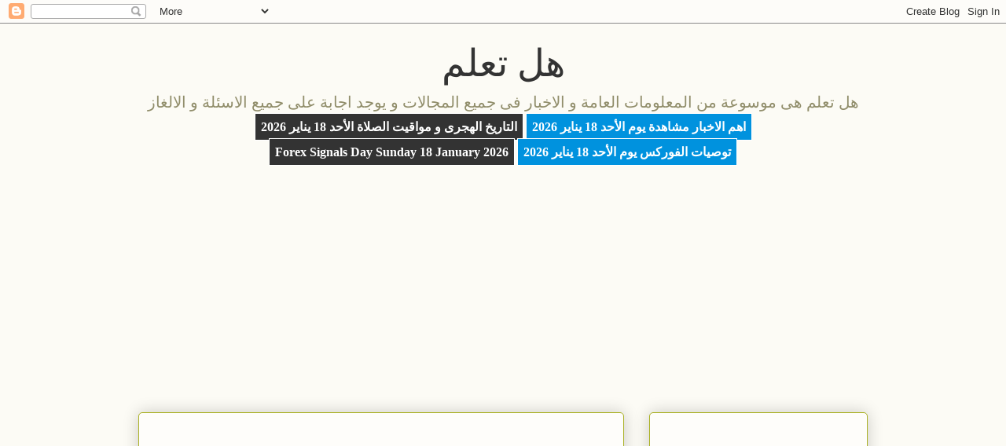

--- FILE ---
content_type: text/html; charset=UTF-8
request_url: https://www.halt3alm.com/2016/07/
body_size: 43112
content:
<!DOCTYPE html>
<html class='v2' dir='rtl' xmlns='http://www.w3.org/1999/xhtml' xmlns:b='http://www.google.com/2005/gml/b' xmlns:data='http://www.google.com/2005/gml/data' xmlns:expr='http://www.google.com/2005/gml/expr'>
<head>
<link href='https://www.blogger.com/static/v1/widgets/2370241452-css_bundle_v2_rtl.css' rel='stylesheet' type='text/css'/>
<meta content='width=1100' name='viewport'/>
<meta content='6CC40DB666E43F06F15E214485C89652' name='msvalidate.01'/>
<meta content='text/html; charset=UTF-8' http-equiv='Content-Type'/>
<meta content='blogger' name='generator'/>
<link href='https://www.halt3alm.com/favicon.ico' rel='icon' type='image/x-icon'/>
<link href='https://www.halt3alm.com/2016/07/' rel='canonical'/>
<link rel="alternate" type="application/atom+xml" title="هل تعلم  - Atom" href="https://www.halt3alm.com/feeds/posts/default" />
<link rel="alternate" type="application/rss+xml" title="هل تعلم  - RSS" href="https://www.halt3alm.com/feeds/posts/default?alt=rss" />
<link rel="service.post" type="application/atom+xml" title="هل تعلم  - Atom" href="https://www.blogger.com/feeds/1340017269967088733/posts/default" />
<!--Can't find substitution for tag [blog.ieCssRetrofitLinks]-->
<meta content='هل تعلم موسوعة المعلومات والاخبار فى جميع المجالات واجابة جميع الاسئلة والالغاز' name='description'/>
<meta content='https://www.halt3alm.com/2016/07/' property='og:url'/>
<meta content='هل تعلم ' property='og:title'/>
<meta content='هل تعلم موسوعة المعلومات والاخبار فى جميع المجالات واجابة جميع الاسئلة والالغاز' property='og:description'/>
<title>هل تعلم : يوليو 2016</title>
<script async='async' data-ad-client='ca-pub-5020558334224587' src='https://pagead2.googlesyndication.com/pagead/js/adsbygoogle.js'></script>
<style id='page-skin-1' type='text/css'><!--
/*
-----------------------------------------------
Blogger Template Style
Name:     Awesome Inc.
Designer: Tina Chen
URL:      tinachen.org
----------------------------------------------- */
*{ font-family:Calibri !important;}
/* Variable definitions
====================
<Variable name="keycolor" description="Main Color" type="color" default="#ffffff"/>
<Group description="Page" selector="body">
<Variable name="body.font" description="Font" type="font"
default="normal normal 13px Arial, Tahoma, Helvetica, FreeSans, sans-serif"/>
<Variable name="body.background.color" description="Background Color" type="color" default="#000000"/>
<Variable name="body.text.color" description="Text Color" type="color" default="#ffffff"/>
</Group>
<Group description="Links" selector=".main-inner">
<Variable name="link.color" description="Link Color" type="color" default="#888888"/>
<Variable name="link.visited.color" description="Visited Color" type="color" default="#444444"/>
<Variable name="link.hover.color" description="Hover Color" type="color" default="#cccccc"/>
</Group>
<Group description="Blog Title" selector=".header h1">
<Variable name="header.font" description="Title Font" type="font"
default="normal bold 40px Arial, Tahoma, Helvetica, FreeSans, sans-serif"/>
<Variable name="header.text.color" description="Title Color" type="color" default="#333333" />
<Variable name="header.background.color" description="Header Background" type="color" default="transparent" />
</Group>
<Group description="Blog Description" selector=".header .description">
<Variable name="description.font" description="Font" type="font"
default="normal normal 14px Arial, Tahoma, Helvetica, FreeSans, sans-serif"/>
<Variable name="description.text.color" description="Text Color" type="color"
default="#333333" />
</Group>
<Group description="Tabs Text" selector=".tabs-inner .widget li a">
<Variable name="tabs.font" description="Font" type="font"
default="normal bold 14px Arial, Tahoma, Helvetica, FreeSans, sans-serif"/>
<Variable name="tabs.text.color" description="Text Color" type="color" default="#333333"/>
<Variable name="tabs.selected.text.color" description="Selected Color" type="color" default="#333333"/>
</Group>
<Group description="Tabs Background" selector=".tabs-outer .PageList">
<Variable name="tabs.background.color" description="Background Color" type="color" default="#141414"/>
<Variable name="tabs.selected.background.color" description="Selected Color" type="color" default="#444444"/>
<Variable name="tabs.border.color" description="Border Color" type="color" default="#aab123"/>
</Group>
<Group description="Date Header" selector=".main-inner .widget h2.date-header, .main-inner .widget h2.date-header span">
<Variable name="date.font" description="Font" type="font"
default="normal normal 14px Arial, Tahoma, Helvetica, FreeSans, sans-serif"/>
<Variable name="date.text.color" description="Text Color" type="color" default="#666666"/>
<Variable name="date.border.color" description="Border Color" type="color" default="#aab123"/>
</Group>
<Group description="Post Title" selector="h3.post-title, h4, h3.post-title a">
<Variable name="post.title.font" description="Font" type="font"
default="normal bold 22px Arial, Tahoma, Helvetica, FreeSans, sans-serif"/>
<Variable name="post.title.text.color" description="Text Color" type="color" default="#333333"/>
</Group>
<Group description="Post Background" selector=".post">
<Variable name="post.background.color" description="Background Color" type="color" default="#fefdfa" />
<Variable name="post.border.color" description="Border Color" type="color" default="#aab123" />
<Variable name="post.border.bevel.color" description="Bevel Color" type="color" default="#aab123"/>
</Group>
<Group description="Gadget Title" selector="h2">
<Variable name="widget.title.font" description="Font" type="font"
default="normal bold 14px Arial, Tahoma, Helvetica, FreeSans, sans-serif"/>
<Variable name="widget.title.text.color" description="Text Color" type="color" default="#333333"/>
</Group>
<Group description="Gadget Text" selector=".sidebar .widget">
<Variable name="widget.font" description="Font" type="font"
default="normal normal 14px Arial, Tahoma, Helvetica, FreeSans, sans-serif"/>
<Variable name="widget.text.color" description="Text Color" type="color" default="#333333"/>
<Variable name="widget.alternate.text.color" description="Alternate Color" type="color" default="#666666"/>
</Group>
<Group description="Gadget Links" selector=".sidebar .widget">
<Variable name="widget.link.color" description="Link Color" type="color" default="#d52a33"/>
<Variable name="widget.link.visited.color" description="Visited Color" type="color" default="#7d181e"/>
<Variable name="widget.link.hover.color" description="Hover Color" type="color" default="#d52a33"/>
</Group>
<Group description="Gadget Background" selector=".sidebar .widget">
<Variable name="widget.background.color" description="Background Color" type="color" default="#141414"/>
<Variable name="widget.border.color" description="Border Color" type="color" default="#222222"/>
<Variable name="widget.border.bevel.color" description="Bevel Color" type="color" default="#000000"/>
</Group>
<Group description="Sidebar Background" selector=".column-left-inner .column-right-inner">
<Variable name="widget.outer.background.color" description="Background Color" type="color" default="transparent" />
</Group>
<Group description="Images" selector=".main-inner">
<Variable name="image.background.color" description="Background Color" type="color" default="transparent"/>
<Variable name="image.border.color" description="Border Color" type="color" default="transparent"/>
</Group>
<Group description="Feed" selector=".blog-feeds">
<Variable name="feed.text.color" description="Text Color" type="color" default="#333333"/>
</Group>
<Group description="Feed Links" selector=".blog-feeds">
<Variable name="feed.link.color" description="Link Color" type="color" default="#d52a33"/>
<Variable name="feed.link.visited.color" description="Visited Color" type="color" default="#7d181e"/>
<Variable name="feed.link.hover.color" description="Hover Color" type="color" default="#d52a33"/>
</Group>
<Group description="Pager" selector=".blog-pager">
<Variable name="pager.background.color" description="Background Color" type="color" default="#fefdfa" />
</Group>
<Group description="Footer" selector=".footer-outer">
<Variable name="footer.background.color" description="Background Color" type="color" default="#fefdfa" />
<Variable name="footer.text.color" description="Text Color" type="color" default="#333333" />
</Group>
<Variable name="title.shadow.spread" description="Title Shadow" type="length" default="-1px" min="-1px" max="100px"/>
<Variable name="body.background" description="Body Background" type="background"
color="#fcfbf5"
default="$(color) none repeat scroll top left"/>
<Variable name="body.background.gradient.cap" description="Body Gradient Cap" type="url"
default="none"/>
<Variable name="body.background.size" description="Body Background Size" type="string" default="auto"/>
<Variable name="tabs.background.gradient" description="Tabs Background Gradient" type="url"
default="none"/>
<Variable name="header.background.gradient" description="Header Background Gradient" type="url" default="none" />
<Variable name="header.padding.top" description="Header Top Padding" type="length" default="22px" min="0" max="100px"/>
<Variable name="header.margin.top" description="Header Top Margin" type="length" default="0" min="0" max="100px"/>
<Variable name="header.margin.bottom" description="Header Bottom Margin" type="length" default="0" min="0" max="100px"/>
<Variable name="widget.padding.top" description="Widget Padding Top" type="length" default="8px" min="0" max="20px"/>
<Variable name="widget.padding.side" description="Widget Padding Side" type="length" default="15px" min="0" max="100px"/>
<Variable name="widget.outer.margin.top" description="Widget Top Margin" type="length" default="0" min="0" max="100px"/>
<Variable name="widget.outer.background.gradient" description="Gradient" type="url" default="none" />
<Variable name="widget.border.radius" description="Gadget Border Radius" type="length" default="0" min="0" max="100px"/>
<Variable name="outer.shadow.spread" description="Outer Shadow Size" type="length" default="0" min="0" max="100px"/>
<Variable name="date.header.border.radius.top" description="Date Header Border Radius Top" type="length" default="0" min="0" max="100px"/>
<Variable name="date.header.position" description="Date Header Position" type="length" default="15px" min="0" max="100px"/>
<Variable name="date.space" description="Date Space" type="length" default="30px" min="0" max="100px"/>
<Variable name="date.position" description="Date Float" type="string" default="static" />
<Variable name="date.padding.bottom" description="Date Padding Bottom" type="length" default="0" min="0" max="100px"/>
<Variable name="date.border.size" description="Date Border Size" type="length" default="0" min="0" max="10px"/>
<Variable name="date.background" description="Date Background" type="background" color="transparent"
default="$(color) none no-repeat scroll top left" />
<Variable name="date.first.border.radius.top" description="Date First top radius" type="length" default="5px" min="0" max="100px"/>
<Variable name="date.last.space.bottom" description="Date Last Space Bottom" type="length"
default="20px" min="0" max="100px"/>
<Variable name="date.last.border.radius.bottom" description="Date Last bottom radius" type="length" default="5px" min="0" max="100px"/>
<Variable name="post.first.padding.top" description="First Post Padding Top" type="length" default="0" min="0" max="100px"/>
<Variable name="image.shadow.spread" description="Image Shadow Size" type="length" default="0" min="0" max="100px"/>
<Variable name="image.border.radius" description="Image Border Radius" type="length" default="0" min="0" max="100px"/>
<Variable name="separator.outdent" description="Separator Outdent" type="length" default="15px" min="0" max="100px"/>
<Variable name="title.separator.border.size" description="Widget Title Border Size" type="length" default="1px" min="0" max="10px"/>
<Variable name="list.separator.border.size" description="List Separator Border Size" type="length" default="1px" min="0" max="10px"/>
<Variable name="shadow.spread" description="Shadow Size" type="length" default="0" min="0" max="100px"/>
<Variable name="startSide" description="Side where text starts in blog language" type="automatic" default="left"/>
<Variable name="endSide" description="Side where text ends in blog language" type="automatic" default="right"/>
<Variable name="date.side" description="Side where date header is placed" type="string" default="left"/>
<Variable name="pager.border.radius.top" description="Pager Border Top Radius" type="length" default="5px" min="0" max="100px"/>
<Variable name="pager.space.top" description="Pager Top Space" type="length" default="1em" min="0" max="20em"/>
<Variable name="footer.background.gradient" description="Background Gradient" type="url" default="none" />
<Variable name="mobile.background.size" description="Mobile Background Size" type="string"
default="auto"/>
<Variable name="mobile.background.overlay" description="Mobile Background Overlay" type="string"
default="transparent none repeat scroll top left"/>
<Variable name="mobile.button.color" description="Mobile Button Color" type="color" default="#ffffff" />
*/
/* Content
----------------------------------------------- */
body {
font: normal normal 13px Arial, Tahoma, Helvetica, FreeSans, sans-serif;
color: #333333;
background: #fcfbf5 none repeat scroll top left;
}
html body .content-outer {
min-width: 0;
max-width: 100%;
width: 100%;
}
a:link {
text-decoration: none;
color: #d52a33;
}
a:visited {
text-decoration: none;
color: #7d181e;
}
a:hover {
text-decoration: underline;
color: #d52a33;
}
.body-fauxcolumn-outer .cap-top {
position: absolute;
z-index: 1;
height: 276px;
width: 100%;
background: transparent none repeat-x scroll top left;
_background-image: none;
}
/* Columns
----------------------------------------------- */
.content-inner {
padding: 0;
}
.header-inner .section {
margin: 0 16px;
}
.tabs-inner .section {
margin: 0 16px;
}
.main-inner {
padding-top: 30px;
}
.main-inner .column-center-inner,
.main-inner .column-left-inner,
.main-inner .column-right-inner {
padding: 0 5px;
}
*+html body .main-inner .column-center-inner {
margin-top: -30px;
}
#layout .main-inner .column-center-inner {
margin-top: 0;
}
/* Header
----------------------------------------------- */
.header-outer {
margin: 0 0 0 0;
background: transparent none repeat scroll 0 0;
}
.Header h1 {
font: normal normal 48px Georgia, Utopia, 'Palatino Linotype', Palatino, serif;
color: #333333;
text-shadow: 0 0 -1px #000000;
}
.Header h1 a {
color: #333333;
}
.Header .description {
font: normal normal 20px Georgia, Utopia, 'Palatino Linotype', Palatino, serif;
color: #908d6a;
}
.header-inner .Header .titlewrapper,
.header-inner .Header .descriptionwrapper {
padding-left: 0;
padding-right: 0;
margin-bottom: 0;
}
.header-inner .Header .titlewrapper {
padding-top: 22px;
}
/* Tabs
----------------------------------------------- */
.tabs-outer {
overflow: hidden;
position: relative;
background: #b3ca88 url(https://resources.blogblog.com/blogblog/data/1kt/awesomeinc/tabs_gradient_light.png) repeat scroll 0 0;
}
#layout .tabs-outer {
overflow: visible;
}
.tabs-cap-top, .tabs-cap-bottom {
position: absolute;
width: 100%;
border-top: 1px solid #908d6a;
}
.tabs-cap-bottom {
bottom: 0;
}
.tabs-inner .widget li a {
display: inline-block;
margin: 0;
padding: .6em 1.5em;
font: normal normal 13px Arial, Tahoma, Helvetica, FreeSans, sans-serif;
color: #333333;
border-top: 1px solid #908d6a;
border-bottom: 1px solid #908d6a;
border-right: 1px solid #908d6a;
height: 16px;
line-height: 16px;
}
.tabs-inner .widget li:last-child a {
border-left: 1px solid #908d6a;
}
.tabs-inner .widget li.selected a, .tabs-inner .widget li a:hover {
background: #63704b url(https://resources.blogblog.com/blogblog/data/1kt/awesomeinc/tabs_gradient_light.png) repeat-x scroll 0 -100px;
color: #ffffff;
}
/* Headings
----------------------------------------------- */
h2 {
font: normal bold 14px Arial, Tahoma, Helvetica, FreeSans, sans-serif;
color: #333333;
}
/* Widgets
----------------------------------------------- */
.main-inner .section {
margin: 0 27px;
padding: 0;
}
.main-inner .column-left-outer,
.main-inner .column-right-outer {
margin-top: 0;
}
#layout .main-inner .column-left-outer,
#layout .main-inner .column-right-outer {
margin-top: 0;
}
.main-inner .column-left-inner,
.main-inner .column-right-inner {
background: transparent none repeat 0 0;
-moz-box-shadow: 0 0 0 rgba(0, 0, 0, .2);
-webkit-box-shadow: 0 0 0 rgba(0, 0, 0, .2);
-goog-ms-box-shadow: 0 0 0 rgba(0, 0, 0, .2);
box-shadow: 0 0 0 rgba(0, 0, 0, .2);
-moz-border-radius: 5px;
-webkit-border-radius: 5px;
-goog-ms-border-radius: 5px;
border-radius: 5px;
}
#layout .main-inner .column-left-inner,
#layout .main-inner .column-right-inner {
margin-top: 0;
}
.sidebar .widget {
font: normal normal 14px Arial, Tahoma, Helvetica, FreeSans, sans-serif;
color: #333333;
}
.sidebar .widget a:link {
color: #d52a33;
}
.sidebar .widget a:visited {
color: #7d181e;
}
.sidebar .widget a:hover {
color: #d52a33;
}
.sidebar .widget h2 {
text-shadow: 0 0 -1px #000000;
}
.main-inner .widget {
background-color: #fefdfa;
border: 1px solid #aab123;
padding: 0 15px 15px;
margin: 20px -16px;
-moz-box-shadow: 0 0 20px rgba(0, 0, 0, .2);
-webkit-box-shadow: 0 0 20px rgba(0, 0, 0, .2);
-goog-ms-box-shadow: 0 0 20px rgba(0, 0, 0, .2);
box-shadow: 0 0 20px rgba(0, 0, 0, .2);
-moz-border-radius: 5px;
-webkit-border-radius: 5px;
-goog-ms-border-radius: 5px;
border-radius: 5px;
}
.main-inner .widget h2 {
margin: 0 -0;
padding: .6em 0 .5em;
border-bottom: 1px solid transparent;
}
.footer-inner .widget h2 {
padding: 0 0 .4em;
border-bottom: 1px solid transparent;
}
.main-inner .widget h2 + div, .footer-inner .widget h2 + div {
border-top: 1px solid #aab123;
padding-top: 8px;
}
.main-inner .widget .widget-content {
margin: 0 -0;
padding: 7px 0 0;
}
.main-inner .widget ul, .main-inner .widget #ArchiveList ul.flat {
margin: -8px -15px 0;
padding: 0;
list-style: none;
}
.main-inner .widget #ArchiveList {
margin: -8px 0 0;
}
.main-inner .widget ul li, .main-inner .widget #ArchiveList ul.flat li {
padding: .5em 15px;
text-indent: 0;
color: #666666;
border-top: 0 solid #aab123;
border-bottom: 1px solid transparent;
}
.main-inner .widget #ArchiveList ul li {
padding-top: .25em;
padding-bottom: .25em;
}
.main-inner .widget ul li:first-child, .main-inner .widget #ArchiveList ul.flat li:first-child {
border-top: none;
}
.main-inner .widget ul li:last-child, .main-inner .widget #ArchiveList ul.flat li:last-child {
border-bottom: none;
}
.post-body {
position: relative;
}
.main-inner .widget .post-body ul {
padding: 0 2.5em;
margin: .5em 0;
list-style: disc;
}
.main-inner .widget .post-body ul li {
padding: 0.25em 0;
margin-bottom: .25em;
color: #333333;
border: none;
}
.footer-inner .widget ul {
padding: 0;
list-style: none;
}
.widget .zippy {
color: #666666;
}
/* Posts
----------------------------------------------- */
body .main-inner .Blog {
padding: 0;
margin-bottom: 1em;
background-color: transparent;
border: none;
-moz-box-shadow: 0 0 0 rgba(0, 0, 0, 0);
-webkit-box-shadow: 0 0 0 rgba(0, 0, 0, 0);
-goog-ms-box-shadow: 0 0 0 rgba(0, 0, 0, 0);
box-shadow: 0 0 0 rgba(0, 0, 0, 0);
}
.main-inner .section:last-child .Blog:last-child {
padding: 0;
margin-bottom: 1em;
}
.main-inner .widget h2.date-header {
margin: 0 -15px 1px;
padding: 0 0 0 0;
font: normal normal 13px Arial, Tahoma, Helvetica, FreeSans, sans-serif;
color: #908d6a;
background: transparent none no-repeat scroll top left;
border-top: 0 solid #aab123;
border-bottom: 1px solid transparent;
-moz-border-radius-topleft: 0;
-moz-border-radius-topright: 0;
-webkit-border-top-left-radius: 0;
-webkit-border-top-right-radius: 0;
border-top-left-radius: 0;
border-top-right-radius: 0;
position: static;
bottom: 100%;
right: 15px;
text-shadow: 0 0 -1px #000000;
}
.main-inner .widget h2.date-header span {
font: normal normal 13px Arial, Tahoma, Helvetica, FreeSans, sans-serif;
display: block;
padding: .5em 15px;
border-left: 0 solid #aab123;
border-right: 0 solid #aab123;
}
.date-outer {
position: relative;
margin: 30px 0 20px;
padding: 0 15px;
background-color: #fefdfa;
border: 1px solid #aab123;
-moz-box-shadow: 0 0 20px rgba(0, 0, 0, .2);
-webkit-box-shadow: 0 0 20px rgba(0, 0, 0, .2);
-goog-ms-box-shadow: 0 0 20px rgba(0, 0, 0, .2);
box-shadow: 0 0 20px rgba(0, 0, 0, .2);
-moz-border-radius: 5px;
-webkit-border-radius: 5px;
-goog-ms-border-radius: 5px;
border-radius: 5px;
}
.date-outer:first-child {
margin-top: 0;
}
.date-outer:last-child {
margin-bottom: 20px;
-moz-border-radius-bottomleft: 5px;
-moz-border-radius-bottomright: 5px;
-webkit-border-bottom-left-radius: 5px;
-webkit-border-bottom-right-radius: 5px;
-goog-ms-border-bottom-left-radius: 5px;
-goog-ms-border-bottom-right-radius: 5px;
border-bottom-left-radius: 5px;
border-bottom-right-radius: 5px;
}
.date-posts {
margin: 0 -0;
padding: 0 0;
clear: both;
}
.post-outer, .inline-ad {
border-top: 1px solid #aab123;
margin: 0 -0;
padding: 15px 0;
}
.post-outer {
padding-bottom: 10px;
}
.post-outer:first-child {
padding-top: 0;
border-top: none;
}
.post-outer:last-child, .inline-ad:last-child {
border-bottom: none;
}
.post-body {
position: relative;
}
.post-body img {
padding: 8px;
background: #ffffff;
border: 1px solid #cccccc;
-moz-box-shadow: 0 0 20px rgba(0, 0, 0, .2);
-webkit-box-shadow: 0 0 20px rgba(0, 0, 0, .2);
box-shadow: 0 0 20px rgba(0, 0, 0, .2);
-moz-border-radius: 5px;
-webkit-border-radius: 5px;
border-radius: 5px;
}
h3.post-title, h4 {
font: normal normal 22px Georgia, Utopia, 'Palatino Linotype', Palatino, serif;
color: #d52a33;
}
h3.post-title a {
font: normal normal 22px Georgia, Utopia, 'Palatino Linotype', Palatino, serif;
color: #d52a33;
}
h3.post-title a:hover {
color: #d52a33;
text-decoration: underline;
}
.post-header {
margin: 0 0 1em;
}
.post-body {
line-height: 1.4;
}
.post-outer h2 {
color: #333333;
}
.post-footer {
margin: 1.5em 0 0;
}
#blog-pager {
padding: 15px;
font-size: 120%;
background-color: #fefdfa;
border: 1px solid #aab123;
-moz-box-shadow: 0 0 20px rgba(0, 0, 0, .2);
-webkit-box-shadow: 0 0 20px rgba(0, 0, 0, .2);
-goog-ms-box-shadow: 0 0 20px rgba(0, 0, 0, .2);
box-shadow: 0 0 20px rgba(0, 0, 0, .2);
-moz-border-radius: 5px;
-webkit-border-radius: 5px;
-goog-ms-border-radius: 5px;
border-radius: 5px;
-moz-border-radius-topleft: 5px;
-moz-border-radius-topright: 5px;
-webkit-border-top-left-radius: 5px;
-webkit-border-top-right-radius: 5px;
-goog-ms-border-top-left-radius: 5px;
-goog-ms-border-top-right-radius: 5px;
border-top-left-radius: 5px;
border-top-right-radius-topright: 5px;
margin-top: 1em;
}
.blog-feeds, .post-feeds {
margin: 1em 0;
text-align: center;
color: #333333;
}
.blog-feeds a, .post-feeds a {
color: #d52a33;
}
.blog-feeds a:visited, .post-feeds a:visited {
color: #7d181e;
}
.blog-feeds a:hover, .post-feeds a:hover {
color: #d52a33;
}
.post-outer .comments {
margin-top: 2em;
}
/* Comments
----------------------------------------------- */
.comments .comments-content .icon.blog-author {
background-repeat: no-repeat;
background-image: url([data-uri]);
}
.comments .comments-content .loadmore a {
border-top: 1px solid #908d6a;
border-bottom: 1px solid #908d6a;
}
.comments .continue {
border-top: 2px solid #908d6a;
}
/* Footer
----------------------------------------------- */
.footer-outer {
margin: -20px 0 -1px;
padding: 20px 0 0;
color: #333333;
overflow: hidden;
}
.footer-fauxborder-left {
border-top: 1px solid #aab123;
background: #fefdfa none repeat scroll 0 0;
-moz-box-shadow: 0 0 20px rgba(0, 0, 0, .2);
-webkit-box-shadow: 0 0 20px rgba(0, 0, 0, .2);
-goog-ms-box-shadow: 0 0 20px rgba(0, 0, 0, .2);
box-shadow: 0 0 20px rgba(0, 0, 0, .2);
margin: 0 -20px;
}
/* Mobile
----------------------------------------------- */
body.mobile {
background-size: auto;
}
.mobile .body-fauxcolumn-outer {
background: transparent none repeat scroll top left;
}
*+html body.mobile .main-inner .column-center-inner {
margin-top: 0;
}
.mobile .main-inner .widget {
padding: 0 0 15px;
}
.mobile .main-inner .widget h2 + div,
.mobile .footer-inner .widget h2 + div {
border-top: none;
padding-top: 0;
}
.mobile .footer-inner .widget h2 {
padding: 0.5em 0;
border-bottom: none;
}
.mobile .main-inner .widget .widget-content {
margin: 0;
padding: 7px 0 0;
}
.mobile .main-inner .widget ul,
.mobile .main-inner .widget #ArchiveList ul.flat {
margin: 0 -15px 0;
}
.mobile .main-inner .widget h2.date-header {
right: 0;
}
.mobile .date-header span {
padding: 0.4em 0;
}
.mobile .date-outer:first-child {
margin-bottom: 0;
border: 1px solid #aab123;
-moz-border-radius-topleft: 5px;
-moz-border-radius-topright: 5px;
-webkit-border-top-left-radius: 5px;
-webkit-border-top-right-radius: 5px;
-goog-ms-border-top-left-radius: 5px;
-goog-ms-border-top-right-radius: 5px;
border-top-left-radius: 5px;
border-top-right-radius: 5px;
}
.mobile .date-outer {
border-color: #aab123;
border-width: 0 1px 1px;
}
.mobile .date-outer:last-child {
margin-bottom: 0;
}
.mobile .main-inner {
padding: 0;
}
.mobile .header-inner .section {
margin: 0;
}
.mobile .post-outer, .mobile .inline-ad {
padding: 5px 0;
}
.mobile .tabs-inner .section {
margin: 0 10px;
}
.mobile .main-inner .widget h2 {
margin: 0;
padding: 0;
}
.mobile .main-inner .widget h2.date-header span {
padding: 0;
}
.mobile .main-inner .widget .widget-content {
margin: 0;
padding: 7px 0 0;
}
.mobile #blog-pager {
border: 1px solid transparent;
background: #fefdfa none repeat scroll 0 0;
}
.mobile .main-inner .column-left-inner,
.mobile .main-inner .column-right-inner {
background: transparent none repeat 0 0;
-moz-box-shadow: none;
-webkit-box-shadow: none;
-goog-ms-box-shadow: none;
box-shadow: none;
}
.mobile .date-posts {
margin: 0;
padding: 0;
}
.mobile .footer-fauxborder-left {
margin: 0;
border-top: inherit;
}
.mobile .main-inner .section:last-child .Blog:last-child {
margin-bottom: 0;
}
.mobile-index-contents {
color: #333333;
}
.mobile .mobile-link-button {
background: #d52a33 url(https://resources.blogblog.com/blogblog/data/1kt/awesomeinc/tabs_gradient_light.png) repeat scroll 0 0;
}
.mobile-link-button a:link, .mobile-link-button a:visited {
color: #ffffff;
}
.mobile .tabs-inner .PageList .widget-content {
background: transparent;
border-top: 1px solid;
border-color: #908d6a;
color: #333333;
}
.mobile .tabs-inner .PageList .widget-content .pagelist-arrow {
border-right: 1px solid #908d6a;
}

--></style>
<style id='template-skin-1' type='text/css'><!--
body {
min-width: 960px;
}
.content-outer, .content-fauxcolumn-outer, .region-inner {
min-width: 960px;
max-width: 960px;
_width: 960px;
}
.main-inner .columns {
padding-left: 0;
padding-right: 310px;
}
.main-inner .fauxcolumn-center-outer {
left: 0;
right: 310px;
/* IE6 does not respect left and right together */
_width: expression(this.parentNode.offsetWidth -
parseInt("0") -
parseInt("310px") + 'px');
}
.main-inner .fauxcolumn-left-outer {
width: 0;
}
.main-inner .fauxcolumn-right-outer {
width: 310px;
}
.main-inner .column-left-outer {
width: 0;
right: 100%;
margin-left: -0;
}
.main-inner .column-right-outer {
width: 310px;
margin-right: -310px;
}
#layout {
min-width: 0;
}
#layout .content-outer {
min-width: 0;
width: 800px;
}
#layout .region-inner {
min-width: 0;
width: auto;
}
body#layout div.add_widget {
padding: 8px;
}
body#layout div.add_widget a {
margin-left: 32px;
}
--></style>
<script type='text/javascript'>
        (function(i,s,o,g,r,a,m){i['GoogleAnalyticsObject']=r;i[r]=i[r]||function(){
        (i[r].q=i[r].q||[]).push(arguments)},i[r].l=1*new Date();a=s.createElement(o),
        m=s.getElementsByTagName(o)[0];a.async=1;a.src=g;m.parentNode.insertBefore(a,m)
        })(window,document,'script','https://www.google-analytics.com/analytics.js','ga');
        ga('create', 'UA-54307688-1', 'auto', 'blogger');
        ga('blogger.send', 'pageview');
      </script>
<link href='https://fonts.googleapis.com/css?family=Calibri|Aref+Ruqaa|Cairo|Changa|Katibeh|Lateef|Mada|Mirza|' rel='stylesheet'/>
<link href='https://www.blogger.com/dyn-css/authorization.css?targetBlogID=1340017269967088733&amp;zx=d36e380c-6586-40e2-88dc-59c65a793984' media='none' onload='if(media!=&#39;all&#39;)media=&#39;all&#39;' rel='stylesheet'/><noscript><link href='https://www.blogger.com/dyn-css/authorization.css?targetBlogID=1340017269967088733&amp;zx=d36e380c-6586-40e2-88dc-59c65a793984' rel='stylesheet'/></noscript>
<meta name='google-adsense-platform-account' content='ca-host-pub-1556223355139109'/>
<meta name='google-adsense-platform-domain' content='blogspot.com'/>

<!-- data-ad-client=ca-pub-5020558334224587 -->

<link rel="stylesheet" href="https://fonts.googleapis.com/css2?display=swap&family=Calibri&family=Barlow&family=Vazirmatn"></head>
<body class='loading'>
<div class='navbar section' id='navbar' name='Navbar'><div class='widget Navbar' data-version='1' id='Navbar1'><script type="text/javascript">
    function setAttributeOnload(object, attribute, val) {
      if(window.addEventListener) {
        window.addEventListener('load',
          function(){ object[attribute] = val; }, false);
      } else {
        window.attachEvent('onload', function(){ object[attribute] = val; });
      }
    }
  </script>
<div id="navbar-iframe-container"></div>
<script type="text/javascript" src="https://apis.google.com/js/platform.js"></script>
<script type="text/javascript">
      gapi.load("gapi.iframes:gapi.iframes.style.bubble", function() {
        if (gapi.iframes && gapi.iframes.getContext) {
          gapi.iframes.getContext().openChild({
              url: 'https://www.blogger.com/navbar/1340017269967088733?origin\x3dhttps://www.halt3alm.com',
              where: document.getElementById("navbar-iframe-container"),
              id: "navbar-iframe"
          });
        }
      });
    </script><script type="text/javascript">
(function() {
var script = document.createElement('script');
script.type = 'text/javascript';
script.src = '//pagead2.googlesyndication.com/pagead/js/google_top_exp.js';
var head = document.getElementsByTagName('head')[0];
if (head) {
head.appendChild(script);
}})();
</script>
</div></div>
<div class='body-fauxcolumns'>
<div class='fauxcolumn-outer body-fauxcolumn-outer'>
<div class='cap-top'>
<div class='cap-left'></div>
<div class='cap-right'></div>
</div>
<div class='fauxborder-left'>
<div class='fauxborder-right'></div>
<div class='fauxcolumn-inner'>
</div>
</div>
<div class='cap-bottom'>
<div class='cap-left'></div>
<div class='cap-right'></div>
</div>
</div>
</div>
<div class='content'>
<div class='content-fauxcolumns'>
<div class='fauxcolumn-outer content-fauxcolumn-outer'>
<div class='cap-top'>
<div class='cap-left'></div>
<div class='cap-right'></div>
</div>
<div class='fauxborder-left'>
<div class='fauxborder-right'></div>
<div class='fauxcolumn-inner'>
</div>
</div>
<div class='cap-bottom'>
<div class='cap-left'></div>
<div class='cap-right'></div>
</div>
</div>
</div>
<div class='content-outer'>
<div class='content-cap-top cap-top'>
<div class='cap-left'></div>
<div class='cap-right'></div>
</div>
<div class='fauxborder-left content-fauxborder-left'>
<div class='fauxborder-right content-fauxborder-right'></div>
<div class='content-inner'>
<header>
<div class='header-outer'>
<div class='header-cap-top cap-top'>
<div class='cap-left'></div>
<div class='cap-right'></div>
</div>
<div class='fauxborder-left header-fauxborder-left'>
<div class='fauxborder-right header-fauxborder-right'></div>
<div class='region-inner header-inner'>
<div class='header section' id='header' name='Header'><div class='widget Header' data-version='1' id='Header1'>

<center>
    <div id='header-inner'>
<div class='titlewrapper'>
<h1 class='title'>
<a href='https://www.halt3alm.com/'>
هل تعلم 
</a>
</h1>
</div>
<div class='descriptionwrapper'>
<p class='description'><span>هل تعلم هى موسوعة من المعلومات العامة و الاخبار فى جميع المجالات و يوجد اجابة على جميع الاسئلة و الالغاز</span></p>
</div>
</div>


<script async src="//pagead2.googlesyndication.com/pagead/js/adsbygoogle.js"></script>
<script>
  (adsbygoogle = window.adsbygoogle || []).push({
    google_ad_client: "ca-pub-5020558334224587",
    enable_page_level_ads: true
  });
</script>





<div class='widget-content'>
<style type='text/css'> 
#nav #current{ 
   background-color: #0037DE; 
} 
#nav #current2{ 
   background-color: #FFCC00; 
color: #000; 
} 
#nav 
{ 
    padding:1px; 
}
#nav li 
{ 
     display:inline-flex; 
}
#nav li a 
{  
   font-family:Calibri; 
   font-size:16px; 
   text-decoration: none; 
   font-weight: bold; 
   padding:7px; 
   background-color: #333; 
   color:#ffffff; 
   border: 1px solid #fff; 
   margin-top:-12px; 
} 
#nav li a:hover 
{ 
   background-color:#17A69C; 
   border: 1px solid #fff; 
}
</style>
<ul id='nav'>
<center>
<li><a href='http://www.halt3alm.com/p/top-news-trends.html' id='current'><span>




<span>اهم الاخبار مشاهدة يوم
<script language="JavaScript">

var fixd;

function isGregLeapYear(year)
{
return year%4 == 0 && year%100 != 0 || year%400 == 0;
}


function gregToFixed(year, month, day)
{
var a = Math.floor((year - 1) / 4);
var b = Math.floor((year - 1) / 100);
var c = Math.floor((year - 1) / 400);
var d = Math.floor((367 * month - 362) / 12);

if (month <= 2)
e = 0;
else if (month > 2 && isGregLeapYear(year))
e = -1;
else
e = -2;

return 1 - 1 + 365 * (year - 1) + a - b + c + d + e + day;
}

function Hijri(year, month, day)
{
this.year = year;
this.month = month;
this.day = day;
this.toFixed = hijriToFixed;
this.toString = hijriToString;
}

function hijriToFixed()
{
return this.day + Math.ceil(29.5 * (this.month - 1)) + (this.year - 1) * 354 +
Math.floor((3 + 11 * this.year) / 30) + 227015 - 1;
}

function hijriToString()
{
var months = new Array("محرم","صفر","ربيع أول","ربيع ثانى","جمادى أول","جمادى ثانى","رجب","شعبان","رمضان","شوال","ذو القعدة","ذو الحجة");
return this.day + " " + months[this.month - 1]+ " " + this.year;
}

function fixedToHijri(f)
{
var i=new Hijri(1100, 1, 1);
i.year = Math.floor((30 * (f - 227015) + 10646) / 10631);
var i2=new Hijri(i.year, 1, 1);
var m = Math.ceil((f - 29 - i2.toFixed()) / 29.5) + 1;
i.month = Math.min(m, 12);
i2.year = i.year;
i2.month = i.month;
i2.day = 1;
i.day = f - i2.toFixed() + 1;
return i;
}

var tod=new Date();
var weekday=new Array("الأحد","الإثنين","الثلاثاء","الأربعاء","الخميس","الجمعة","السبت");
var monthname=new Array("يناير","فبراير","مارس","إبريل","مايو","يونيو","يوليو","أغسطس","سبتمبر","أكتوبر","نوفمبر","ديسمبر");

var y = tod.getFullYear();
var m = tod.getMonth();
var d = tod.getDate();
var dow = tod.getDay();
document.write(weekday[dow] + " " + d + " " + monthname[m] + " " + y);
m++;


</script>  

</span>



</span></a></li>
<li><a href='http://www.halt3alm.com/p/date-prayer-times.html'>



<span>التاريخ الهجرى و مواقيت الصلاة

<script language="JavaScript">

var fixd;

function isGregLeapYear(year)
{
return year%4 == 0 && year%100 != 0 || year%400 == 0;
}


function gregToFixed(year, month, day)
{
var a = Math.floor((year - 1) / 4);
var b = Math.floor((year - 1) / 100);
var c = Math.floor((year - 1) / 400);
var d = Math.floor((367 * month - 362) / 12);

if (month <= 2)
e = 0;
else if (month > 2 && isGregLeapYear(year))
e = -1;
else
e = -2;

return 1 - 1 + 365 * (year - 1) + a - b + c + d + e + day;
}

function Hijri(year, month, day)
{
this.year = year;
this.month = month;
this.day = day;
this.toFixed = hijriToFixed;
this.toString = hijriToString;
}

function hijriToFixed()
{
return this.day + Math.ceil(29.5 * (this.month - 1)) + (this.year - 1) * 354 +
Math.floor((3 + 11 * this.year) / 30) + 227015 - 1;
}

function hijriToString()
{
var months = new Array("محرم","صفر","ربيع أول","ربيع ثانى","جمادى أول","جمادى ثانى","رجب","شعبان","رمضان","شوال","ذو القعدة","ذو الحجة");
return this.day + " " + months[this.month - 1]+ " " + this.year;
}

function fixedToHijri(f)
{
var i=new Hijri(1100, 1, 1);
i.year = Math.floor((30 * (f - 227015) + 10646) / 10631);
var i2=new Hijri(i.year, 1, 1);
var m = Math.ceil((f - 29 - i2.toFixed()) / 29.5) + 1;
i.month = Math.min(m, 12);
i2.year = i.year;
i2.month = i.month;
i2.day = 1;
i.day = f - i2.toFixed() + 1;
return i;
}


var y = tod.getFullYear();
var m = tod.getMonth();
var d = tod.getDate();
var dow = tod.getDay();
document.write(weekday[dow] + " " + d + " " + monthname[m] + " " + y);
m++;


</script>  

</span>



</a></li>
</center>
</ul>
</div>
<div class='clear'></div>
<div class='widget-content'>
<style type='text/css'> 
#nav #current{ 
   background-color: #0092DE; 
} 
#nav #current2{ 
   background-color: #FFCC00; 
color: #000; 
} 
#nav 
{ 
    padding:1px; 
}
#nav li 
{ 
     display:inline-flex; 
}
#nav li a 
{  
   font-family:Calibri; 
   font-size:16px; 
   text-decoration: none; 
   font-weight: bold; 
   padding:7px; 
   background-color: #333; 
   color:#ffffff; 
   border: 1px solid #fff; 
   margin-top:-12px; 
} 
#nav li a:hover 
{ 
   background-color:#17A69C; 
   border: 1px solid #fff; 
}
</style>
<ul id='nav'>
<center>
<li><a href='http://www.halt3alm.com/p/forex-signals-today.html' id='current'><span>




<span>توصيات الفوركس يوم
<script language="JavaScript">

var fixd;

function isGregLeapYear(year)
{
return year%4 == 0 && year%100 != 0 || year%400 == 0;
}


function gregToFixed(year, month, day)
{
var a = Math.floor((year - 1) / 4);
var b = Math.floor((year - 1) / 100);
var c = Math.floor((year - 1) / 400);
var d = Math.floor((367 * month - 362) / 12);

if (month <= 2)
e = 0;
else if (month > 2 && isGregLeapYear(year))
e = -1;
else
e = -2;

return 1 - 1 + 365 * (year - 1) + a - b + c + d + e + day;
}

function Hijri(year, month, day)
{
this.year = year;
this.month = month;
this.day = day;
this.toFixed = hijriToFixed;
this.toString = hijriToString;
}

function hijriToFixed()
{
return this.day + Math.ceil(29.5 * (this.month - 1)) + (this.year - 1) * 354 +
Math.floor((3 + 11 * this.year) / 30) + 227015 - 1;
}

function hijriToString()
{
var months = new Array("محرم","صفر","ربيع أول","ربيع ثانى","جمادى أول","جمادى ثانى","رجب","شعبان","رمضان","شوال","ذو القعدة","ذو الحجة");
return this.day + " " + months[this.month - 1]+ " " + this.year;
}

function fixedToHijri(f)
{
var i=new Hijri(1100, 1, 1);
i.year = Math.floor((30 * (f - 227015) + 10646) / 10631);
var i2=new Hijri(i.year, 1, 1);
var m = Math.ceil((f - 29 - i2.toFixed()) / 29.5) + 1;
i.month = Math.min(m, 12);
i2.year = i.year;
i2.month = i.month;
i2.day = 1;
i.day = f - i2.toFixed() + 1;
return i;
}

var tod=new Date();
var weekday=new Array("الأحد","الإثنين","الثلاثاء","الأربعاء","الخميس","الجمعة","السبت");
var monthname=new Array("يناير","فبراير","مارس","إبريل","مايو","يونيو","يوليو","أغسطس","سبتمبر","أكتوبر","نوفمبر","ديسمبر");

var y = tod.getFullYear();
var m = tod.getMonth();
var d = tod.getDate();
var dow = tod.getDay();
document.write(weekday[dow] + " " + d + " " + monthname[m] + " " + y);
m++;


</script>  

</span>



</span></a></li>
<li><a href='http://www.halt3alm.com/p/short-term-forex-signals-trades-long.html'>



<span>Forex Signals Day

<script language="JavaScript">

var fixd;

function isGregLeapYear(year)
{
return year%4 == 0 && year%100 != 0 || year%400 == 0;
}


function gregToFixed(year, month, day)
{
var a = Math.floor((year - 1) / 4);
var b = Math.floor((year - 1) / 100);
var c = Math.floor((year - 1) / 400);
var d = Math.floor((367 * month - 362) / 12);

if (month <= 2)
e = 0;
else if (month > 2 && isGregLeapYear(year))
e = -1;
else
e = -2;

return 1 - 1 + 365 * (year - 1) + a - b + c + d + e + day;
}

function Hijri(year, month, day)
{
this.year = year;
this.month = month;
this.day = day;
this.toFixed = hijriToFixed;
this.toString = hijriToString;
}

function hijriToFixed()
{
return this.day + Math.ceil(29.5 * (this.month - 1)) + (this.year - 1) * 354 +
Math.floor((3 + 11 * this.year) / 30) + 227015 - 1;
}

function hijriToString()
{
var months = new Array("محرم","صفر","ربيع أول","ربيع ثانى","جمادى أول","جمادى ثانى","رجب","شعبان","رمضان","شوال","ذو القعدة","ذو الحجة");
return this.day + " " + months[this.month - 1]+ " " + this.year;
}

function fixedToHijri(f)
{
var i=new Hijri(1100, 1, 1);
i.year = Math.floor((30 * (f - 227015) + 10646) / 10631);
var i2=new Hijri(i.year, 1, 1);
var m = Math.ceil((f - 29 - i2.toFixed()) / 29.5) + 1;
i.month = Math.min(m, 12);
i2.year = i.year;
i2.month = i.month;
i2.day = 1;
i.day = f - i2.toFixed() + 1;
return i;
}

var tod=new Date();
var weekday=new Array("Sunday","Monday","Tuesday","Wednesday","Thursday","Friday","Saturday");
var monthname=new Array("January","February","March","April","May","June","July","August","September","October","November","December");

var y = tod.getFullYear();
var m = tod.getMonth();
var d = tod.getDate();
var dow = tod.getDay();
document.write(weekday[dow] + " " + d + " " + monthname[m] + " " + y);
m++;


</script>

</span>



</a></li>
</center>
</ul>
</div>
<div class='clear'></div>


<center>
<script async src="https://pagead2.googlesyndication.com/pagead/js/adsbygoogle.js"></script>
<!-- header halt3alm -->
<ins class="adsbygoogle"
     style="display:block"
     data-ad-client="ca-pub-5020558334224587"
     data-ad-slot="3120490556"
     data-ad-format="auto"></ins>
<script>
     (adsbygoogle = window.adsbygoogle || []).push({});
</script>
</center>





  
</div></div>
</div>
</div>
<div class='header-cap-bottom cap-bottom'>
<div class='cap-left'></div>
<div class='cap-right'></div>
</div>
</div>
</header>
<div class='tabs-outer'>
<div class='tabs-cap-top cap-top'>
<div class='cap-left'></div>
<div class='cap-right'></div>
</div>
<div class='fauxborder-left tabs-fauxborder-left'>
<div class='fauxborder-right tabs-fauxborder-right'></div>
<div class='region-inner tabs-inner'>
<div class='tabs section' id='crosscol' name='عبر الأعمدة'><div class='widget HTML' data-version='1' id='HTML1'>
<div class='widget-content'>
<center>
<script async src="https://pagead2.googlesyndication.com/pagead/js/adsbygoogle.js?client=ca-pub-5020558334224587"
     crossorigin="anonymous"></script>
</center>
</div>
<div class='clear'></div>
</div></div>
<div class='tabs no-items section' id='crosscol-overflow' name='Cross-Column 2'></div>
</div>
</div>
<div class='tabs-cap-bottom cap-bottom'>
<div class='cap-left'></div>
<div class='cap-right'></div>
</div>
</div>
<div class='main-outer'>
<div class='main-cap-top cap-top'>
<div class='cap-left'></div>
<div class='cap-right'></div>
</div>
<div class='fauxborder-left main-fauxborder-left'>
<div class='fauxborder-right main-fauxborder-right'></div>
<div class='region-inner main-inner'>
<div class='columns fauxcolumns'>
<div class='fauxcolumn-outer fauxcolumn-center-outer'>
<div class='cap-top'>
<div class='cap-left'></div>
<div class='cap-right'></div>
</div>
<div class='fauxborder-left'>
<div class='fauxborder-right'></div>
<div class='fauxcolumn-inner'>
</div>
</div>
<div class='cap-bottom'>
<div class='cap-left'></div>
<div class='cap-right'></div>
</div>
</div>
<div class='fauxcolumn-outer fauxcolumn-left-outer'>
<div class='cap-top'>
<div class='cap-left'></div>
<div class='cap-right'></div>
</div>
<div class='fauxborder-left'>
<div class='fauxborder-right'></div>
<div class='fauxcolumn-inner'>
</div>
</div>
<div class='cap-bottom'>
<div class='cap-left'></div>
<div class='cap-right'></div>
</div>
</div>
<div class='fauxcolumn-outer fauxcolumn-right-outer'>
<div class='cap-top'>
<div class='cap-left'></div>
<div class='cap-right'></div>
</div>
<div class='fauxborder-left'>
<div class='fauxborder-right'></div>
<div class='fauxcolumn-inner'>
</div>
</div>
<div class='cap-bottom'>
<div class='cap-left'></div>
<div class='cap-right'></div>
</div>
</div>
<!-- corrects IE6 width calculation -->
<div class='columns-inner'>
<div class='column-center-outer'>
<div class='column-center-inner'>
<div class='main section' id='main' name='رئيسي'><div class='widget HTML' data-version='1' id='HTML3'>
<div class='widget-content'>
<script async="async" src="//pagead2.googlesyndication.com/pagead/js/adsbygoogle.js"></script>
<ins class="adsbygoogle"
     style="display:block"
     data-ad-format="autorelaxed"
     data-ad-client="ca-pub-5020558334224587"
     data-ad-slot="1643757357"></ins>
<script>
     (adsbygoogle = window.adsbygoogle || []).push({});
</script>
</div>
<div class='clear'></div>
</div><div class='widget Blog' data-version='1' id='Blog1'>
<div class='blog-posts hfeed'>

          <div class="date-outer">
        
<h2 class='date-header'><span>السبت&#1548; 30 يوليو 2016</span></h2>

          <div class="date-posts">
        
<div class='post-outer'>
<div class='post hentry uncustomized-post-template' itemprop='blogPost' itemscope='itemscope' itemtype='http://schema.org/BlogPosting'>
<meta content='1340017269967088733' itemprop='blogId'/>
<meta content='6429944962068232905' itemprop='postId'/>
<a name='6429944962068232905'></a>
<h3 class='post-title entry-title' itemprop='name'>
<a href='https://www.halt3alm.com/2016/07/blog-post_1.html'>قصة النبى ابراهيم عليه السلام</a>
</h3>
<div class='post-header'>
<div class='post-header-line-1'></div>
</div>
<div class='post-body entry-content' id='post-body-6429944962068232905' itemprop='articleBody'>
<div id='adsense-mohamed'><p dir="rtl">&#1587;&#1610;&#1583;&#1606;&#1575; &#1575;&#1576;&#1585;&#1575;&#1607;&#1610;&#1605; &#1593;&#1604;&#1610;&#1607; &#1575;&#1604;&#1587;&#1604;&#1575;&#1605;<br>
&#1606;&#1576;&#1584;&#1577;:</p>
<p dir="rtl">&#1607;&#1608; &#1582;&#1604;&#1610;&#1604; &#1575;&#1604;&#1604;&#1607;&#1548; &#1575;&#1589;&#1591;&#1601;&#1575;&#1607; &#1575;&#1604;&#1604;&#1607; &#1576;&#1585;&#1587;&#1575;&#1604;&#1578;&#1607; &#1608;&#1601;&#1590;&#1604;&#1607; &#1593;&#1604;&#1609; &#1603;&#1579;&#1610;&#1585; &#1605;&#1606; &#1582;&#1604;&#1602;&#1607;&#1548; &#1603;&#1575;&#1606; &#1573;&#1576;&#1585;&#1575;&#1607;&#1610;&#1605; &#1610;&#1593;&#1610;&#1588; &#1601;&#1610; &#1602;&#1608;&#1605; &#1610;&#1593;&#1576;&#1583;&#1608;&#1606; &#1575;&#1604;&#1603;&#1608;&#1575;&#1603;&#1576;&#1548; &#1601;&#1604;&#1605; &#1610;&#1603;&#1606; &#1610;&#1585;&#1590;&#1610;&#1607; &#1584;&#1604;&#1603;&#1548; &#1608;&#1571;&#1581;&#1587; &#1576;&#1601;&#1591;&#1585;&#1578;&#1607; &#1571;&#1606; &#1607;&#1606;&#1575;&#1603; &#1573;&#1604;&#1607;&#1575; &#1571;&#1593;&#1592;&#1605; &#1581;&#1578;&#1609; &#1607;&#1583;&#1575;&#1607; &#1575;&#1604;&#1604;&#1607; &#1608;&#1575;&#1589;&#1591;&#1601;&#1575;&#1607; &#1576;&#1585;&#1587;&#1575;&#1604;&#1578;&#1607;&#1548; &#1608;&#1571;&#1582;&#1584; &#1573;&#1576;&#1585;&#1575;&#1607;&#1610;&#1605; &#1610;&#1583;&#1593;&#1608; &#1602;&#1608;&#1605;&#1607; &#1604;&#1608;&#1581;&#1583;&#1575;&#1606;&#1610;&#1577; &#1575;&#1604;&#1604;&#1607; &#1608;&#1593;&#1576;&#1575;&#1583;&#1578;&#1607; &#1608;&#1604;&#1603;&#1606;&#1607;&#1605; &#1603;&#1584;&#1576;&#1608;&#1607; &#1608;&#1581;&#1575;&#1608;&#1604;&#1608;&#1575; &#1573;&#1581;&#1585;&#1575;&#1602;&#1607; &#1601;&#1571;&#1606;&#1580;&#1575;&#1607; &#1575;&#1604;&#1604;&#1607; &#1605;&#1606; &#1576;&#1610;&#1606; &#1571;&#1610;&#1583;&#1610;&#1607;&#1605;&#1548; &#1580;&#1593;&#1604; &#1575;&#1604;&#1604;&#1607; &#1575;&#1604;&#1571;&#1606;&#1576;&#1610;&#1575;&#1569; &#1605;&#1606; &#1606;&#1587;&#1604; &#1573;&#1576;&#1585;&#1575;&#1607;&#1610;&#1605; &#1601;&#1608;&#1604;&#1583; &#1604;&#1607; &#1573;&#1587;&#1605;&#1575;&#1593;&#1610;&#1604; &#1608;&#1573;&#1587;&#1581;&#1575;&#1602;&#1548; &#1602;&#1575;&#1605; &#1573;&#1576;&#1585;&#1575;&#1607;&#1610;&#1605; &#1576;&#1576;&#1606;&#1575;&#1569; &#1575;&#1604;&#1603;&#1593;&#1576;&#1577; &#1605;&#1593; &#1573;&#1587;&#1605;&#1575;&#1593;&#1610;&#1604;.</p>
<p dir="rtl">&#1587;&#1610;&#1585;&#1578;&#1607;:</p>
<p dir="rtl">&#1605;&#1606;&#1586;&#1604;&#1577; &#1573;&#1576;&#1585;&#1575;&#1607;&#1610;&#1605; &#1593;&#1604;&#1610;&#1607; &#1575;&#1604;&#1587;&#1604;&#1575;&#1605;:</p>
<p dir="rtl">&#1607;&#1608; &#1571;&#1581;&#1583; &#1571;&#1608;&#1604;&#1610; &#1575;&#1604;&#1593;&#1586;&#1605; &#1575;&#1604;&#1582;&#1605;&#1587;&#1577; &#1575;&#1604;&#1603;&#1576;&#1575;&#1585; &#1575;&#1604;&#1584;&#1610;&#1606; &#1575;&#1582;&#1584; &#1575;&#1604;&#1604;&#1607; &#1605;&#1606;&#1607;&#1605; &#1605;&#1610;&#1579;&#1575;&#1602;&#1575; &#1594;&#1604;&#1610;&#1592;&#1575;&#1548; &#1608;&#1607;&#1605;: &#1606;&#1608;&#1581; &#1608;&#1573;&#1576;&#1585;&#1575;&#1607;&#1610;&#1605; &#1608;&#1605;&#1608;&#1587;&#1609; &#1608;&#1593;&#1610;&#1587;&#1609; &#1608;&#1605;&#1581;&#1605;&#1583;.. &#1576;&#1578;&#1585;&#1578;&#1610;&#1576; &#1576;&#1593;&#1579;&#1607;&#1605;. &#1608;&#1607;&#1608; &#1575;&#1604;&#1606;&#1576;&#1610; &#1575;&#1604;&#1584;&#1610; &#1575;&#1576;&#1578;&#1604;&#1575;&#1607; &#1575;&#1604;&#1604;&#1607; &#1576;&#1576;&#1604;&#1575;&#1569; &#1605;&#1576;&#1610;&#1606;. &#1576;&#1604;&#1575;&#1569; &#1601;&#1608;&#1602; &#1602;&#1583;&#1585;&#1577; &#1575;&#1604;&#1576;&#1588;&#1585; &#1608;&#1591;&#1575;&#1602;&#1577; &#1575;&#1604;&#1571;&#1593;&#1589;&#1575;&#1576;. &#1608;&#1585;&#1594;&#1605; &#1581;&#1583;&#1577; &#1575;&#1604;&#1588;&#1583;&#1577;&#1548; &#1608;&#1593;&#1606;&#1578; &#1575;&#1604;&#1576;&#1604;&#1575;&#1569;.. &#1603;&#1575;&#1606; &#1573;&#1576;&#1585;&#1575;&#1607;&#1610;&#1605; &#1607;&#1608; &#1575;&#1604;&#1593;&#1576;&#1583; &#1575;&#1604;&#1584;&#1610; &#1608;&#1601;&#1609;. &#1608;&#1586;&#1575;&#1583; &#1593;&#1604;&#1609; &#1575;&#1604;&#1608;&#1601;&#1575;&#1569; &#1576;&#1575;&#1604;&#1573;&#1581;&#1587;&#1575;&#1606;.</p>
<p dir="rtl">&#1608;&#1602;&#1583; &#1603;&#1585;&#1605; &#1575;&#1604;&#1604;&#1607; &#1578;&#1576;&#1575;&#1585;&#1603; &#1608;&#1578;&#1593;&#1575;&#1604;&#1609; &#1573;&#1576;&#1585;&#1575;&#1607;&#1610;&#1605; &#1578;&#1603;&#1585;&#1610;&#1605;&#1575; &#1582;&#1575;&#1589;&#1575;&#1548; &#1601;&#1580;&#1593;&#1604; &#1605;&#1604;&#1578;&#1607; &#1607;&#1610; &#1575;&#1604;&#1578;&#1608;&#1581;&#1610;&#1583; &#1575;&#1604;&#1582;&#1575;&#1604;&#1589; &#1575;&#1604;&#1606;&#1602;&#1610; &#1605;&#1606; &#1575;&#1604;&#1588;&#1608;&#1575;&#1574;&#1576;. &#1608;&#1580;&#1593;&#1604; &#1575;&#1604;&#1593;&#1602;&#1604; &#1601;&#1610; &#1580;&#1575;&#1606;&#1576; &#1575;&#1604;&#1584;&#1610;&#1606; &#1610;&#1578;&#1576;&#1593;&#1608;&#1606; &#1583;&#1610;&#1606;&#1607;.</p>
<p dir="rtl">&#1608;&#1603;&#1575;&#1606; &#1605;&#1606; &#1601;&#1590;&#1604; &#1575;&#1604;&#1604;&#1607; &#1593;&#1604;&#1609; &#1573;&#1576;&#1585;&#1575;&#1607;&#1610;&#1605; &#1571;&#1606; &#1580;&#1593;&#1604;&#1607; &#1575;&#1604;&#1604;&#1607; &#1573;&#1605;&#1575;&#1605;&#1575; &#1604;&#1604;&#1606;&#1575;&#1587;. &#1608;&#1580;&#1593;&#1604; &#1601;&#1610; &#1584;&#1585;&#1610;&#1578;&#1607; &#1575;&#1604;&#1606;&#1576;&#1608;&#1577; &#1608;&#1575;&#1604;&#1603;&#1578;&#1575;&#1576;. &#1601;&#1603;&#1604; &#1575;&#1604;&#1571;&#1606;&#1576;&#1610;&#1575;&#1569; &#1605;&#1606; &#1576;&#1593;&#1583; &#1573;&#1576;&#1585;&#1575;&#1607;&#1610;&#1605; &#1607;&#1605; &#1605;&#1606; &#1606;&#1587;&#1604;&#1607; &#1601;&#1607;&#1605; &#1571;&#1608;&#1604;&#1575;&#1583;&#1607; &#1608;&#1571;&#1581;&#1601;&#1575;&#1583;&#1607;. &#1581;&#1578;&#1609; &#1573;&#1584;&#1575; &#1580;&#1575;&#1569; &#1570;&#1582;&#1585; &#1575;&#1604;&#1571;&#1606;&#1576;&#1610;&#1575;&#1569; &#1605;&#1581;&#1605;&#1583; &#1589;&#1604;&#1609; &#1575;&#1604;&#1604;&#1607; &#1593;&#1604;&#1610;&#1607; &#1608;&#1587;&#1604;&#1605;&#1548; &#1580;&#1575;&#1569; &#1578;&#1581;&#1602;&#1610;&#1602;&#1575; &#1608;&#1575;&#1587;&#1578;&#1580;&#1575;&#1576;&#1577; &#1604;&#1583;&#1593;&#1608;&#1577; &#1573;&#1576;&#1585;&#1575;&#1607;&#1610;&#1605; &#1575;&#1604;&#1578;&#1610; &#1583;&#1593;&#1575; &#1575;&#1604;&#1604;&#1607; &#1601;&#1610;&#1607;&#1575; &#1571;&#1606; &#1610;&#1576;&#1593;&#1579; &#1601;&#1610; &#1575;&#1604;&#1571;&#1605;&#1610;&#1610;&#1606; &#1585;&#1587;&#1608;&#1604;&#1575; &#1605;&#1606;&#1607;&#1605;.</p>
<p dir="rtl">&#1608;&#1604;&#1608; &#1605;&#1590;&#1610;&#1606;&#1575; &#1606;&#1576;&#1581;&#1579; &#1601;&#1610; &#1601;&#1590;&#1604; &#1573;&#1576;&#1585;&#1575;&#1607;&#1610;&#1605; &#1608;&#1578;&#1603;&#1585;&#1610;&#1605; &#1575;&#1604;&#1604;&#1607; &#1604;&#1607; &#1601;&#1587;&#1608;&#1601; &#1606;&#1605;&#1578;&#1604;&#1574; &#1576;&#1575;&#1604;&#1583;&#1607;&#1588;&#1577;. &#1606;&#1581;&#1606; &#1571;&#1605;&#1575;&#1605; &#1576;&#1588;&#1585; &#1580;&#1575;&#1569; &#1585;&#1576;&#1607; &#1576;&#1602;&#1604;&#1576; &#1587;&#1604;&#1610;&#1605;. &#1573;&#1606;&#1587;&#1575;&#1606; &#1604;&#1605; &#1610;&#1603;&#1583; &#1575;&#1604;&#1604;&#1607; &#1610;&#1602;&#1608;&#1604; &#1604;&#1607; &#1571;&#1587;&#1604;&#1605; &#1581;&#1578;&#1609; &#1602;&#1575;&#1604; &#1571;&#1587;&#1604;&#1605;&#1578; &#1604;&#1585;&#1576; &#1575;&#1604;&#1593;&#1575;&#1604;&#1605;&#1610;&#1606;. &#1606;&#1576;&#1610; &#1607;&#1608; &#1571;&#1608;&#1604; &#1605;&#1606; &#1587;&#1605;&#1575;&#1606;&#1575; &#1575;&#1604;&#1605;&#1587;&#1604;&#1605;&#1610;&#1606;. &#1606;&#1576;&#1610; &#1603;&#1575;&#1606; &#1580;&#1583;&#1575; &#1608;&#1571;&#1576;&#1575; &#1604;&#1603;&#1604; &#1571;&#1606;&#1576;&#1610;&#1575;&#1569; &#1575;&#1604;&#1604;&#1607; &#1575;&#1604;&#1584;&#1610;&#1606; &#1580;&#1575;&#1569;&#1608;&#1575; &#1576;&#1593;&#1583;&#1607;. &#1606;&#1576;&#1610; &#1607;&#1575;&#1583;&#1574; &#1605;&#1578;&#1587;&#1575;&#1605;&#1581; &#1581;&#1604;&#1610;&#1605; &#1571;&#1608;&#1575;&#1607; &#1605;&#1606;&#1610;&#1576;.</p>
<p dir="rtl">&#1610;&#1584;&#1603;&#1585; &#1604;&#1606;&#1575; &#1585;&#1576;&#1606;&#1575; &#1584;&#1608; &#1575;&#1604;&#1580;&#1604;&#1575;&#1604; &#1608;&#1575;&#1604;&#1573;&#1603;&#1585;&#1575;&#1605; &#1571;&#1605;&#1585;&#1575; &#1570;&#1582;&#1585; &#1571;&#1601;&#1590;&#1604; &#1605;&#1606; &#1603;&#1604; &#1605;&#1575; &#1587;&#1576;&#1602;. &#1601;&#1610;&#1602;&#1608;&#1604; &#1575;&#1604;&#1604;&#1607; &#1593;&#1586; &#1608;&#1580;&#1604; &#1601;&#1610; &#1605;&#1581;&#1603;&#1605; &#1570;&#1610;&#1575;&#1578;&#1607;: (&#1608;&#1614;&#1575;&#1578;&#1617;&#1614;&#1582;&#1614;&#1584;&#1614; &#1575;&#1604;&#1604;&#1617;&#1607;&#1615; &#1573;&#1616;&#1576;&#1618;&#1585;&#1614;&#1575;&#1607;&#1616;&#1610;&#1605;&#1614; &#1582;&#1614;&#1604;&#1616;&#1610;&#1604;&#1575;&#1611;) &#1604;&#1605; &#1610;&#1585;&#1583; &#1601;&#1610; &#1603;&#1578;&#1575;&#1576; &#1575;&#1604;&#1604;&#1607; &#1584;&#1603;&#1585; &#1604;&#1606;&#1576;&#1610;&#1548; &#1575;&#1578;&#1582;&#1584;&#1607; &#1575;&#1604;&#1604;&#1607; &#1582;&#1604;&#1610;&#1604;&#1575; &#1594;&#1610;&#1585; &#1573;&#1576;&#1585;&#1575;&#1607;&#1610;&#1605;. &#1602;&#1575;&#1604; &#1575;&#1604;&#1593;&#1604;&#1605;&#1575;&#1569;: &#1575;&#1604;&#1582;&#1615;&#1604;&#1617;&#1614;&#1577; &#1607;&#1610; &#1588;&#1583;&#1577; &#1575;&#1604;&#1605;&#1581;&#1576;&#1577;. &#1608;&#1576;&#1584;&#1604;&#1603; &#1578;&#1593;&#1606;&#1610; &#1575;&#1604;&#1570;&#1610;&#1577;: &#1608;&#1575;&#1578;&#1582;&#1584; &#1575;&#1604;&#1604;&#1607; &#1573;&#1576;&#1585;&#1575;&#1607;&#1610;&#1605; &#1581;&#1576;&#1610;&#1576;&#1575;. &#1601;&#1608;&#1602; &#1607;&#1584;&#1607; &#1575;&#1604;&#1602;&#1605;&#1577; &#1575;&#1604;&#1588;&#1575;&#1605;&#1582;&#1577; &#1610;&#1580;&#1604;&#1587; &#1573;&#1576;&#1585;&#1575;&#1607;&#1610;&#1605; &#1593;&#1604;&#1610;&#1607; &#1575;&#1604;&#1589;&#1604;&#1575;&#1577; &#1608;&#1575;&#1604;&#1587;&#1604;&#1575;&#1605;. &#1573;&#1606; &#1605;&#1606;&#1578;&#1607;&#1609; &#1571;&#1605;&#1604; &#1575;&#1604;&#1587;&#1575;&#1604;&#1603;&#1610;&#1606;&#1548; &#1608;&#1594;&#1575;&#1610;&#1577; &#1607;&#1583;&#1601; &#1575;&#1604;&#1605;&#1581;&#1602;&#1602;&#1610;&#1606; &#1608;&#1575;&#1604;&#1593;&#1575;&#1585;&#1601;&#1610;&#1606; &#1576;&#1575;&#1604;&#1604;&#1607;.. &#1571;&#1606; &#1610;&#1581;&#1576;&#1608;&#1575; &#1575;&#1604;&#1604;&#1607; &#1593;&#1586; &#1608;&#1580;&#1604;. &#1571;&#1605;&#1575; &#1571;&#1606; &#1610;&#1581;&#1604;&#1605; &#1571;&#1581;&#1583;&#1607;&#1605; &#1571;&#1606; &#1610;&#1581;&#1576;&#1607; &#1575;&#1604;&#1604;&#1607;&#1548; &#1571;&#1606; &#1610;&#1601;&#1585;&#1583;&#1607; &#1576;&#1575;&#1604;&#1581;&#1576;&#1548; &#1571;&#1606; &#1610;&#1582;&#1578;&#1589;&#1607; &#1576;&#1575;&#1604;&#1582;&#1615;&#1604;&#1617;&#1614;&#1577; &#1608;&#1607;&#1610; &#1588;&#1583;&#1577; &#1575;&#1604;&#1605;&#1581;&#1576;&#1577;.. &#1601;&#1584;&#1604;&#1603; &#1588;&#1610;&#1569; &#1608;&#1585;&#1575;&#1569; &#1570;&#1601;&#1575;&#1602; &#1575;&#1604;&#1578;&#1589;&#1608;&#1585;. &#1603;&#1575;&#1606; &#1573;&#1576;&#1585;&#1575;&#1607;&#1610;&#1605; &#1607;&#1608; &#1607;&#1584;&#1575; &#1575;&#1604;&#1593;&#1576;&#1583; &#1575;&#1604;&#1585;&#1576;&#1575;&#1606;&#1610; &#1575;&#1604;&#1584;&#1610; &#1575;&#1587;&#1578;&#1581;&#1602; &#1571;&#1606; &#1610;&#1578;&#1582;&#1584;&#1607; &#1575;&#1604;&#1604;&#1607; &#1582;&#1604;&#1610;&#1604;&#1575;.</p>
<p dir="rtl">&#1581;&#1575;&#1604; &#1575;&#1604;&#1605;&#1588;&#1585;&#1603;&#1610;&#1606; &#1602;&#1576;&#1604; &#1576;&#1593;&#1579;&#1577; &#1573;&#1576;&#1585;&#1575;&#1607;&#1610;&#1605;:</p>
<p dir="rtl">&#1604;&#1575; &#1610;&#1578;&#1581;&#1583;&#1579; &#1575;&#1604;&#1602;&#1585;&#1570;&#1606; &#1593;&#1606; &#1605;&#1610;&#1604;&#1575;&#1583;&#1607; &#1571;&#1608; &#1591;&#1601;&#1608;&#1604;&#1578;&#1607;&#1548; &#1608;&#1604;&#1575; &#1610;&#1578;&#1608;&#1602;&#1601; &#1593;&#1606;&#1583; &#1593;&#1589;&#1585;&#1607; &#1589;&#1585;&#1575;&#1581;&#1577;&#1548; &#1608;&#1604;&#1603;&#1606;&#1607; &#1610;&#1585;&#1587;&#1605; &#1589;&#1608;&#1585;&#1577; &#1604;&#1580;&#1608; &#1575;&#1604;&#1581;&#1610;&#1575;&#1577; &#1601;&#1610; &#1571;&#1610;&#1575;&#1605;&#1607;&#1548; &#1601;&#1578;&#1583;&#1576; &#1575;&#1604;&#1581;&#1610;&#1575;&#1577; &#1601;&#1610; &#1593;&#1589;&#1585;&#1607;&#1548; &#1608;&#1578;&#1585;&#1609; &#1575;&#1604;&#1606;&#1575;&#1587; &#1602;&#1583; &#1575;&#1606;&#1602;&#1587;&#1605;&#1608;&#1575; &#1579;&#1604;&#1575;&#1579; &#1601;&#1574;&#1575;&#1578;:</p>
<p dir="rtl">&#1601;&#1574;&#1577; &#1578;&#1593;&#1576;&#1583; &#1575;&#1604;&#1571;&#1589;&#1606;&#1575;&#1605; &#1608;&#1575;&#1604;&#1578;&#1605;&#1575;&#1579;&#1610;&#1604; &#1575;&#1604;&#1582;&#1588;&#1576;&#1610;&#1577; &#1608;&#1575;&#1604;&#1581;&#1580;&#1585;&#1610;&#1577;.</p>
<p dir="rtl">&#1608;&#1601;&#1574;&#1577; &#1578;&#1593;&#1576;&#1583; &#1575;&#1604;&#1603;&#1608;&#1575;&#1603;&#1576; &#1608;&#1575;&#1604;&#1606;&#1580;&#1608;&#1605; &#1608;&#1575;&#1604;&#1588;&#1605;&#1587; &#1608;&#1575;&#1604;&#1602;&#1605;&#1585;.</p>
<p dir="rtl">&#1608;&#1601;&#1574;&#1577; &#1578;&#1593;&#1576;&#1583; &#1575;&#1604;&#1605;&#1604;&#1608;&#1603; &#1608;&#1575;&#1604;&#1581;&#1603;&#1575;&#1605;.</p>
<p dir="rtl">&#1606;&#1588;&#1571;&#1577; &#1573;&#1576;&#1585;&#1575;&#1607;&#1610;&#1605; &#1593;&#1604;&#1610;&#1607; &#1575;&#1604;&#1587;&#1604;&#1575;&#1605;:</p>
<p dir="rtl">&#1608;&#1601;&#1610; &#1607;&#1584;&#1575; &#1575;&#1604;&#1580;&#1608; &#1608;&#1604;&#1583; &#1573;&#1576;&#1585;&#1575;&#1607;&#1610;&#1605;. &#1608;&#1604;&#1583; &#1601;&#1610; &#1571;&#1587;&#1585;&#1577; &#1605;&#1606; &#1571;&#1587;&#1585; &#1584;&#1604;&#1603; &#1575;&#1604;&#1586;&#1605;&#1575;&#1606; &#1575;&#1604;&#1576;&#1593;&#1610;&#1583;. &#1604;&#1605; &#1610;&#1603;&#1606; &#1585;&#1576; &#1575;&#1604;&#1571;&#1587;&#1585;&#1577; &#1603;&#1575;&#1601;&#1585;&#1575; &#1593;&#1575;&#1583;&#1610;&#1575; &#1605;&#1606; &#1593;&#1576;&#1583;&#1577; &#1575;&#1604;&#1571;&#1589;&#1606;&#1575;&#1605;&#1548; &#1603;&#1575;&#1606; &#1603;&#1575;&#1601;&#1585;&#1575; &#1605;&#1578;&#1605;&#1610;&#1586;&#1575; &#1610;&#1589;&#1606;&#1593; &#1576;&#1610;&#1583;&#1610;&#1607; &#1578;&#1605;&#1575;&#1579;&#1610;&#1604; &#1575;&#1604;&#1570;&#1604;&#1607;&#1577;. &#1608;&#1602;&#1610;&#1604; &#1571;&#1606; &#1571;&#1576;&#1575;&#1607; &#1605;&#1575;&#1578; &#1602;&#1576;&#1604; &#1608;&#1604;&#1575;&#1583;&#1578;&#1607; &#1601;&#1585;&#1576;&#1575;&#1607; &#1593;&#1605;&#1607;&#1548; &#1608;&#1603;&#1575;&#1606; &#1604;&#1607; &#1576;&#1605;&#1579;&#1575;&#1576;&#1577; &#1575;&#1604;&#1571;&#1576;&#1548; &#1608;&#1603;&#1575;&#1606; &#1573;&#1576;&#1585;&#1575;&#1607;&#1610;&#1605; &#1610;&#1583;&#1593;&#1608;&#1607; &#1576;&#1604;&#1601;&#1592; &#1575;&#1604;&#1571;&#1576;&#1608;&#1577;&#1548; &#1608;&#1602;&#1610;&#1604; &#1571;&#1606; &#1571;&#1576;&#1575;&#1607; &#1604;&#1605; &#1610;&#1605;&#1578; &#1608;&#1603;&#1575;&#1606; &#1570;&#1586;&#1585; &#1607;&#1608; &#1608;&#1575;&#1604;&#1583;&#1607; &#1581;&#1602;&#1575;&#1548; &#1608;&#1602;&#1610;&#1604; &#1571;&#1606; &#1570;&#1586;&#1585; &#1575;&#1587;&#1605; &#1589;&#1606;&#1605; &#1575;&#1588;&#1578;&#1607;&#1585; &#1571;&#1576;&#1608;&#1607; &#1576;&#1589;&#1606;&#1575;&#1593;&#1578;&#1607;.. &#1608;&#1605;&#1607;&#1605;&#1575; &#1610;&#1603;&#1606; &#1605;&#1606; &#1571;&#1605;&#1585; &#1601;&#1602;&#1583; &#1608;&#1604;&#1583; &#1573;&#1576;&#1585;&#1575;&#1607;&#1610;&#1605; &#1601;&#1610; &#1607;&#1584;&#1607; &#1575;&#1604;&#1571;&#1587;&#1585;&#1577;.</p>
<p dir="rtl">&#1585;&#1576; &#1575;&#1604;&#1571;&#1587;&#1585;&#1577; &#1571;&#1593;&#1592;&#1605; &#1606;&#1581;&#1575;&#1578; &#1610;&#1589;&#1606;&#1593; &#1578;&#1605;&#1575;&#1579;&#1610;&#1604; &#1575;&#1604;&#1570;&#1604;&#1607;&#1577;. &#1608;&#1605;&#1607;&#1606;&#1577; &#1575;&#1604;&#1571;&#1576; &#1578;&#1590;&#1601;&#1610; &#1593;&#1604;&#1610;&#1607; &#1602;&#1583;&#1575;&#1587;&#1577; &#1582;&#1575;&#1589;&#1577; &#1601;&#1610; &#1602;&#1608;&#1605;&#1607;&#1548; &#1608;&#1578;&#1580;&#1593;&#1604; &#1604;&#1571;&#1587;&#1585;&#1578;&#1607; &#1603;&#1604;&#1607;&#1575; &#1605;&#1603;&#1575;&#1606;&#1575; &#1605;&#1605;&#1578;&#1575;&#1586;&#1575; &#1601;&#1610; &#1575;&#1604;&#1605;&#1580;&#1578;&#1605;&#1593;. &#1607;&#1610; &#1571;&#1587;&#1585;&#1577; &#1605;&#1585;&#1605;&#1608;&#1602;&#1577;&#1548; &#1571;&#1587;&#1585;&#1577; &#1605;&#1606; &#1575;&#1604;&#1589;&#1601;&#1608;&#1577; &#1575;&#1604;&#1581;&#1575;&#1603;&#1605;&#1577;.</p>
<p dir="rtl">&#1605;&#1606; &#1607;&#1584;&#1607; &#1575;&#1604;&#1571;&#1587;&#1585;&#1577; &#1575;&#1604;&#1605;&#1602;&#1583;&#1587;&#1577;&#1548; &#1608;&#1604;&#1583; &#1591;&#1601;&#1604; &#1602;&#1583;&#1585; &#1604;&#1607; &#1571;&#1606; &#1610;&#1602;&#1601; &#1590;&#1583; &#1571;&#1587;&#1585;&#1578;&#1607; &#1608;&#1590;&#1583; &#1606;&#1592;&#1575;&#1605; &#1605;&#1580;&#1578;&#1605;&#1593;&#1607; &#1608;&#1590;&#1583; &#1571;&#1608;&#1607;&#1575;&#1605; &#1602;&#1608;&#1605;&#1607; &#1608;&#1590;&#1583; &#1592;&#1606;&#1608;&#1606; &#1575;&#1604;&#1603;&#1607;&#1606;&#1577; &#1608;&#1590;&#1583; &#1575;&#1604;&#1593;&#1585;&#1608;&#1588; &#1575;&#1604;&#1602;&#1575;&#1574;&#1605;&#1577; &#1608;&#1590;&#1583; &#1593;&#1576;&#1583;&#1577; &#1575;&#1604;&#1606;&#1580;&#1608;&#1605; &#1608;&#1575;&#1604;&#1603;&#1608;&#1575;&#1603;&#1576; &#1608;&#1590;&#1583; &#1603;&#1604; &#1571;&#1606;&#1608;&#1575;&#1593; &#1575;&#1604;&#1588;&#1585;&#1603; &#1576;&#1575;&#1582;&#1578;&#1589;&#1575;&#1585;.</p>
<p dir="rtl">&#1605;&#1585;&#1578; &#1575;&#1604;&#1571;&#1610;&#1575;&#1605;.. &#1608;&#1603;&#1576;&#1585; &#1573;&#1576;&#1585;&#1575;&#1607;&#1610;&#1605;.. &#1603;&#1575;&#1606; &#1602;&#1604;&#1576;&#1607; &#1610;&#1605;&#1578;&#1604;&#1571; &#1605;&#1606; &#1591;&#1601;&#1608;&#1604;&#1578;&#1607; &#1576;&#1603;&#1585;&#1575;&#1607;&#1610;&#1577; &#1589;&#1575;&#1583;&#1602;&#1577; &#1604;&#1607;&#1584;&#1607; &#1575;&#1604;&#1578;&#1605;&#1575;&#1579;&#1610;&#1604; &#1575;&#1604;&#1578;&#1610; &#1610;&#1589;&#1606;&#1593;&#1607;&#1575; &#1608;&#1575;&#1604;&#1583;&#1607;. &#1604;&#1605; &#1610;&#1603;&#1606; &#1610;&#1601;&#1607;&#1605; &#1603;&#1610;&#1601; &#1610;&#1605;&#1603;&#1606; &#1604;&#1573;&#1606;&#1587;&#1575;&#1606; &#1593;&#1575;&#1602;&#1604; &#1571;&#1606; &#1610;&#1589;&#1606;&#1593; &#1576;&#1610;&#1583;&#1610;&#1607; &#1578;&#1605;&#1579;&#1575;&#1604;&#1575;&#1548; &#1579;&#1605; &#1610;&#1587;&#1580;&#1583; &#1576;&#1593;&#1583; &#1584;&#1604;&#1603; &#1604;&#1605;&#1575; &#1589;&#1606;&#1593; &#1576;&#1610;&#1583;&#1610;&#1607;. &#1604;&#1575;&#1581;&#1592; &#1573;&#1576;&#1585;&#1575;&#1607;&#1610;&#1605; &#1573;&#1606; &#1607;&#1584;&#1607; &#1575;&#1604;&#1578;&#1605;&#1575;&#1579;&#1610;&#1604; &#1604;&#1575; &#1578;&#1588;&#1585;&#1576; &#1608;&#1604;&#1575; &#1578;&#1571;&#1603;&#1604; &#1608;&#1604;&#1575; &#1578;&#1578;&#1603;&#1604;&#1605; &#1608;&#1604;&#1575; &#1578;&#1587;&#1578;&#1591;&#1610;&#1593; &#1571;&#1606; &#1578;&#1593;&#1578;&#1583;&#1604; &#1604;&#1608; &#1602;&#1604;&#1576;&#1607;&#1575; &#1571;&#1581;&#1583; &#1593;&#1604;&#1609; &#1580;&#1606;&#1576;&#1607;&#1575;. &#1603;&#1610;&#1601; &#1610;&#1578;&#1589;&#1608;&#1585; &#1575;&#1604;&#1606;&#1575;&#1587; &#1571;&#1606; &#1607;&#1584;&#1607; &#1575;&#1604;&#1578;&#1605;&#1575;&#1579;&#1610;&#1604; &#1578;&#1590;&#1585; &#1608;&#1578;&#1606;&#1601;&#1593;&#1567;!</p>
<p dir="rtl">&#1605;&#1608;&#1575;&#1580;&#1607;&#1577; &#1593;&#1576;&#1583;&#1577; &#1575;&#1604;&#1603;&#1608;&#1575;&#1603;&#1576; &#1608;&#1575;&#1604;&#1606;&#1580;&#1608;&#1605;:</p>
<p dir="rtl">&#1602;&#1585;&#1585; &#1573;&#1576;&#1585;&#1575;&#1607;&#1610;&#1605; &#1593;&#1604;&#1610;&#1607; &#1575;&#1604;&#1587;&#1604;&#1575;&#1605; &#1605;&#1608;&#1575;&#1580;&#1607;&#1577; &#1593;&#1576;&#1583;&#1577; &#1575;&#1604;&#1606;&#1580;&#1608;&#1605; &#1605;&#1606; &#1602;&#1608;&#1605;&#1607;&#1548; &#1601;&#1571;&#1593;&#1604;&#1606; &#1593;&#1606;&#1583;&#1605;&#1575; &#1585;&#1571;&#1609; &#1571;&#1581;&#1583; &#1575;&#1604;&#1603;&#1608;&#1575;&#1603;&#1576; &#1601;&#1610; &#1575;&#1604;&#1604;&#1610;&#1604;&#1548; &#1571;&#1606; &#1607;&#1584;&#1575; &#1575;&#1604;&#1603;&#1608;&#1603;&#1576; &#1585;&#1576;&#1607;. &#1608;&#1610;&#1576;&#1583;&#1608; &#1571;&#1606; &#1602;&#1608;&#1605;&#1607; &#1575;&#1591;&#1605;&#1571;&#1606;&#1608;&#1575; &#1604;&#1607;&#1548; &#1608;&#1581;&#1587;&#1576;&#1608;&#1575; &#1571;&#1606;&#1607; &#1610;&#1585;&#1601;&#1590; &#1593;&#1576;&#1575;&#1583;&#1577; &#1575;&#1604;&#1578;&#1605;&#1575;&#1579;&#1610;&#1604; &#1608;&#1610;&#1607;&#1608;&#1609; &#1593;&#1576;&#1575;&#1583;&#1577; &#1575;&#1604;&#1603;&#1608;&#1575;&#1603;&#1576;. &#1608;&#1603;&#1575;&#1606;&#1578; &#1575;&#1604;&#1605;&#1604;&#1575;&#1581;&#1577; &#1581;&#1585;&#1577; &#1576;&#1610;&#1606; &#1575;&#1604;&#1608;&#1579;&#1606;&#1610;&#1575;&#1578; &#1575;&#1604;&#1579;&#1604;&#1575;&#1579;: &#1593;&#1576;&#1575;&#1583;&#1577; &#1575;&#1604;&#1578;&#1605;&#1575;&#1579;&#1610;&#1604; &#1608;&#1575;&#1604;&#1606;&#1580;&#1608;&#1605; &#1608;&#1575;&#1604;&#1605;&#1604;&#1608;&#1603;. &#1594;&#1610;&#1585; &#1571;&#1606; &#1573;&#1576;&#1585;&#1575;&#1607;&#1610;&#1605; &#1603;&#1575;&#1606; &#1610;&#1583;&#1582;&#1585; &#1604;&#1602;&#1608;&#1605;&#1607; &#1605;&#1601;&#1575;&#1580;&#1571;&#1577; &#1605;&#1584;&#1607;&#1604;&#1577; &#1601;&#1610; &#1575;&#1604;&#1589;&#1576;&#1575;&#1581;. &#1604;&#1602;&#1583; &#1571;&#1601;&#1604; &#1575;&#1604;&#1603;&#1608;&#1603;&#1576; &#1575;&#1604;&#1584;&#1610; &#1575;&#1604;&#1578;&#1581;&#1602; &#1576;&#1583;&#1610;&#1575;&#1606;&#1578;&#1607; &#1576;&#1575;&#1604;&#1571;&#1605;&#1587;. &#1608;&#1573;&#1576;&#1585;&#1575;&#1607;&#1610;&#1605; &#1604;&#1575; &#1610;&#1581;&#1576; &#1575;&#1604;&#1570;&#1601;&#1604;&#1610;&#1606;. &#1601;&#1593;&#1575;&#1583; &#1573;&#1576;&#1585;&#1575;&#1607;&#1610;&#1605; &#1601;&#1610; &#1575;&#1604;&#1604;&#1610;&#1604;&#1577; &#1575;&#1604;&#1579;&#1575;&#1606;&#1610;&#1577; &#1610;&#1593;&#1604;&#1606; &#1604;&#1602;&#1608;&#1605;&#1607; &#1571;&#1606; &#1575;&#1604;&#1602;&#1605;&#1585; &#1585;&#1576;&#1607;. &#1604;&#1605; &#1610;&#1603;&#1606; &#1602;&#1608;&#1605;&#1607; &#1593;&#1604;&#1609; &#1583;&#1585;&#1580;&#1577; &#1603;&#1575;&#1601;&#1610;&#1577; &#1605;&#1606; &#1575;&#1604;&#1584;&#1603;&#1575;&#1569; &#1604;&#1610;&#1583;&#1585;&#1603;&#1608;&#1575; &#1571;&#1606;&#1607; &#1610;&#1587;&#1582;&#1585; &#1605;&#1606;&#1607;&#1605; &#1576;&#1585;&#1601;&#1602; &#1608;&#1604;&#1591;&#1601; &#1608;&#1581;&#1576;. &#1603;&#1610;&#1601; &#1610;&#1593;&#1576;&#1583;&#1608;&#1606; &#1585;&#1576;&#1575; &#1610;&#1582;&#1578;&#1601;&#1610; &#1579;&#1605; &#1610;&#1592;&#1607;&#1585;. &#1610;&#1571;&#1601;&#1604; &#1579;&#1605; &#1610;&#1588;&#1585;&#1602;. &#1604;&#1605; &#1610;&#1601;&#1607;&#1605; &#1602;&#1608;&#1605;&#1607; &#1607;&#1584;&#1575; &#1601;&#1610; &#1575;&#1604;&#1605;&#1585;&#1577; &#1575;&#1604;&#1571;&#1608;&#1604;&#1609; &#1601;&#1603;&#1585;&#1585;&#1607; &#1605;&#1593; &#1575;&#1604;&#1602;&#1605;&#1585;. &#1604;&#1603;&#1606; &#1575;&#1604;&#1602;&#1605;&#1585; &#1603;&#1575;&#1604;&#1586;&#1607;&#1585;&#1577; &#1603;&#1571;&#1610; &#1603;&#1608;&#1603;&#1576; &#1570;&#1582;&#1585;.. &#1610;&#1592;&#1607;&#1585; &#1608;&#1610;&#1582;&#1578;&#1601;&#1610;. &#1601;&#1602;&#1575;&#1604; &#1573;&#1576;&#1585;&#1575;&#1607;&#1610;&#1605; &#1593;&#1583;&#1605;&#1575; &#1571;&#1601;&#1604; &#1575;&#1604;&#1602;&#1605;&#1585; (&#1604;&#1614;&#1574;&#1616;&#1606; &#1604;&#1617;&#1614;&#1605;&#1618; &#1610;&#1614;&#1607;&#1618;&#1583;&#1616;&#1606;&#1616;&#1610; &#1585;&#1614;&#1576;&#1617;&#1616;&#1610; &#1604;&#1571;&#1603;&#1615;&#1608;&#1606;&#1614;&#1606;&#1617;&#1614; &#1605;&#1616;&#1606;&#1614; &#1575;&#1604;&#1618;&#1602;&#1614;&#1608;&#1618;&#1605;&#1616; &#1575;&#1604;&#1590;&#1617;&#1614;&#1575;&#1604;&#1617;&#1616;&#1610;&#1606;&#1614;) &#1606;&#1604;&#1575;&#1581;&#1592; &#1607;&#1606;&#1575; &#1571;&#1606;&#1607; &#1593;&#1606;&#1583;&#1605;&#1575; &#1610;&#1581;&#1583;&#1579; &#1602;&#1608;&#1605;&#1607; &#1593;&#1606; &#1585;&#1601;&#1590;&#1607; &#1604;&#1571;&#1604;&#1608;&#1607;&#1610;&#1577; &#1575;&#1604;&#1602;&#1605;&#1585;.. &#1601;&#1573;&#1606;&#1607; &#1610;&#1605;&#1586;&#1602; &#1575;&#1604;&#1593;&#1602;&#1610;&#1583;&#1577; &#1575;&#1604;&#1602;&#1605;&#1585;&#1610;&#1577; &#1576;&#1607;&#1583;&#1608;&#1569; &#1608;&#1604;&#1591;&#1601;. &#1603;&#1610;&#1601; &#1610;&#1593;&#1576;&#1583; &#1575;&#1604;&#1606;&#1575;&#1587; &#1585;&#1576;&#1575; &#1610;&#1582;&#1578;&#1601;&#1610; &#1608;&#1610;&#1571;&#1601;&#1604;. (&#1604;&#1614;&#1574;&#1616;&#1606; &#1604;&#1617;&#1614;&#1605;&#1618; &#1610;&#1614;&#1607;&#1618;&#1583;&#1616;&#1606;&#1616;&#1610; &#1585;&#1614;&#1576;&#1617;&#1616;&#1610;) &#1610;&#1601;&#1607;&#1605;&#1607;&#1605; &#1571;&#1606; &#1604;&#1607; &#1585;&#1576;&#1575; &#1594;&#1610;&#1585; &#1603;&#1604; &#1605;&#1575; &#1610;&#1593;&#1576;&#1583;&#1608;&#1606;. &#1594;&#1610;&#1585; &#1571;&#1606; &#1575;&#1604;&#1604;&#1601;&#1578;&#1577; &#1604;&#1575; &#1578;&#1589;&#1604; &#1573;&#1604;&#1610;&#1607;&#1605;. &#1608;&#1610;&#1593;&#1575;&#1608;&#1583; &#1573;&#1576;&#1585;&#1575;&#1607;&#1610;&#1605; &#1605;&#1581;&#1575;&#1608;&#1604;&#1578;&#1607; &#1601;&#1610; &#1573;&#1602;&#1575;&#1605;&#1577; &#1575;&#1604;&#1581;&#1580;&#1577; &#1593;&#1604;&#1609; &#1575;&#1604;&#1601;&#1574;&#1577; &#1575;&#1604;&#1571;&#1608;&#1604;&#1609; &#1605;&#1606; &#1602;&#1608;&#1605;&#1607;.. &#1593;&#1576;&#1583;&#1577; &#1575;&#1604;&#1603;&#1608;&#1575;&#1603;&#1576; &#1608;&#1575;&#1604;&#1606;&#1580;&#1608;&#1605;. &#1601;&#1610;&#1593;&#1604;&#1606; &#1571;&#1606; &#1575;&#1604;&#1588;&#1605;&#1587; &#1585;&#1576;&#1607;&#1548; &#1604;&#1571;&#1606;&#1607;&#1575; &#1571;&#1603;&#1576;&#1585; &#1605;&#1606; &#1575;&#1604;&#1602;&#1605;&#1585;. &#1608;&#1605;&#1575; &#1571;&#1606; &#1594;&#1575;&#1576;&#1578; &#1575;&#1604;&#1588;&#1605;&#1587;&#1548; &#1581;&#1578;&#1609; &#1571;&#1593;&#1604;&#1606; &#1576;&#1585;&#1575;&#1569;&#1578;&#1607; &#1605;&#1606; &#1593;&#1576;&#1575;&#1583;&#1577; &#1575;&#1604;&#1606;&#1580;&#1608;&#1605; &#1608;&#1575;&#1604;&#1603;&#1608;&#1575;&#1603;&#1576;. &#1601;&#1603;&#1604;&#1607;&#1575; &#1605;&#1594;&#1604;&#1608;&#1602;&#1575;&#1578; &#1578;&#1571;&#1601;&#1604;. &#1608;&#1571;&#1606;&#1607;&#1609; &#1580;&#1608;&#1604;&#1578;&#1607; &#1575;&#1604;&#1571;&#1608;&#1604;&#1609; &#1576;&#1578;&#1608;&#1580;&#1610;&#1607;&#1607; &#1608;&#1580;&#1607;&#1607; &#1604;&#1604;&#1584;&#1610; &#1601;&#1591;&#1585; &#1575;&#1604;&#1587;&#1605;&#1575;&#1608;&#1575;&#1578; &#1608;&#1575;&#1604;&#1571;&#1585;&#1590; &#1581;&#1606;&#1610;&#1601;&#1575;.. &#1604;&#1610;&#1587; &#1605;&#1588;&#1585;&#1603;&#1575; &#1605;&#1579;&#1604;&#1607;&#1605;.</p>
<p dir="rtl">&#1575;&#1587;&#1578;&#1591;&#1575;&#1593;&#1578; &#1581;&#1580;&#1577; &#1573;&#1576;&#1585;&#1575;&#1607;&#1610;&#1605; &#1571;&#1606; &#1578;&#1592;&#1607;&#1585; &#1575;&#1604;&#1581;&#1602;. &#1608;&#1576;&#1583;&#1571; &#1589;&#1585;&#1575;&#1593; &#1602;&#1608;&#1605;&#1607; &#1605;&#1593;&#1607;. &#1604;&#1605; &#1610;&#1587;&#1603;&#1578; &#1593;&#1606;&#1607; &#1593;&#1576;&#1583;&#1577; &#1575;&#1604;&#1606;&#1580;&#1608;&#1605; &#1608;&#1575;&#1604;&#1603;&#1608;&#1575;&#1603;&#1576;. &#1576;&#1583;&#1569;&#1608;&#1575; &#1580;&#1583;&#1575;&#1604;&#1607;&#1605; &#1608;&#1578;&#1582;&#1608;&#1610;&#1601;&#1607;&#1605; &#1604;&#1607; &#1608;&#1578;&#1607;&#1583;&#1610;&#1583;&#1607;. &#1608;&#1585;&#1583; &#1573;&#1576;&#1585;&#1575;&#1607;&#1610;&#1605; &#1593;&#1604;&#1610;&#1607;&#1605; &#1602;&#1575;&#1604;:</p>
<p dir="rtl">&#1571;&#1614;&#1578;&#1615;&#1581;&#1614;&#1575;&#1580;&#1617;&#1615;&#1608;&#1606;&#1617;&#1616;&#1610; &#1601;&#1616;&#1610; &#1575;&#1604;&#1604;&#1617;&#1607;&#1616; &#1608;&#1614;&#1602;&#1614;&#1583;&#1618; &#1607;&#1614;&#1583;&#1614;&#1575;&#1606;&#1616; &#1608;&#1614;&#1604;&#1575;&#1614; &#1571;&#1614;&#1582;&#1614;&#1575;&#1601;&#1615; &#1605;&#1614;&#1575; &#1578;&#1615;&#1588;&#1618;&#1585;&#1616;&#1603;&#1615;&#1608;&#1606;&#1614; &#1576;&#1616;&#1607;&#1616; &#1573;&#1616;&#1604;&#1575;&#1617;&#1614; &#1571;&#1614;&#1606; &#1610;&#1614;&#1588;&#1614;&#1575;&#1569; &#1585;&#1614;&#1576;&#1617;&#1616;&#1610; &#1588;&#1614;&#1610;&#1618;&#1574;&#1611;&#1575; &#1608;&#1614;&#1587;&#1616;&#1593;&#1614; &#1585;&#1614;&#1576;&#1617;&#1616;&#1610; &#1603;&#1615;&#1604;&#1617;&#1614; &#1588;&#1614;&#1610;&#1618;&#1569;&#1613; &#1593;&#1616;&#1604;&#1618;&#1605;&#1611;&#1575; &#1571;&#1614;&#1601;&#1614;&#1604;&#1575;&#1614; &#1578;&#1614;&#1578;&#1614;&#1584;&#1614;&#1603;&#1617;&#1614;&#1585;&#1615;&#1608;&#1606;&#1614; (80) &#1608;&#1614;&#1603;&#1614;&#1610;&#1618;&#1601;&#1614; &#1571;&#1614;&#1582;&#1614;&#1575;&#1601;&#1615; &#1605;&#1614;&#1575; &#1571;&#1614;&#1588;&#1618;&#1585;&#1614;&#1603;&#1618;&#1578;&#1615;&#1605;&#1618; &#1608;&#1614;&#1604;&#1575;&#1614; &#1578;&#1614;&#1582;&#1614;&#1575;&#1601;&#1615;&#1608;&#1606;&#1614; &#1571;&#1614;&#1606;&#1617;&#1614;&#1603;&#1615;&#1605;&#1618; &#1571;&#1614;&#1588;&#1618;&#1585;&#1614;&#1603;&#1618;&#1578;&#1615;&#1605; &#1576;&#1616;&#1575;&#1604;&#1604;&#1617;&#1607;&#1616; &#1605;&#1614;&#1575; &#1604;&#1614;&#1605;&#1618; &#1610;&#1615;&#1606;&#1614;&#1586;&#1617;&#1616;&#1604;&#1618; &#1576;&#1616;&#1607;&#1616; &#1593;&#1614;&#1604;&#1614;&#1610;&#1618;&#1603;&#1615;&#1605;&#1618; &#1587;&#1615;&#1604;&#1618;&#1591;&#1614;&#1575;&#1606;&#1611;&#1575; &#1601;&#1614;&#1571;&#1614;&#1610;&#1617;&#1615; &#1575;&#1604;&#1618;&#1601;&#1614;&#1585;&#1616;&#1610;&#1602;&#1614;&#1610;&#1618;&#1606;&#1616; &#1571;&#1614;&#1581;&#1614;&#1602;&#1617;&#1615; &#1576;&#1616;&#1575;&#1604;&#1571;&#1614;&#1605;&#1618;&#1606;&#1616; &#1573;&#1616;&#1606; &#1603;&#1615;&#1606;&#1578;&#1615;&#1605;&#1618; &#1578;&#1614;&#1593;&#1618;&#1604;&#1614;&#1605;&#1615;&#1608;&#1606;&#1614; (81) (&#1575;&#1604;&#1571;&#1606;&#1593;&#1575;&#1605;)</p>
<p dir="rtl">&#1604;&#1575; &#1606;&#1593;&#1585;&#1601; &#1585;&#1607;&#1576;&#1577; &#1575;&#1604;&#1607;&#1580;&#1608;&#1605; &#1593;&#1604;&#1610;&#1607;. &#1608;&#1604;&#1575; &#1581;&#1583;&#1577; &#1575;&#1604;&#1589;&#1585;&#1575;&#1593; &#1590;&#1583;&#1607;&#1548; &#1608;&#1604;&#1575; &#1571;&#1587;&#1604;&#1608;&#1576; &#1602;&#1608;&#1605;&#1607; &#1575;&#1604;&#1584;&#1610; &#1575;&#1578;&#1576;&#1593;&#1607; &#1605;&#1593;&#1607; &#1604;&#1578;&#1582;&#1608;&#1610;&#1601;&#1607;. &#1578;&#1580;&#1575;&#1608;&#1586; &#1575;&#1604;&#1602;&#1585;&#1570;&#1606; &#1607;&#1584;&#1575; &#1603;&#1604;&#1607; &#1573;&#1604;&#1609; &#1585;&#1583;&#1607; &#1607;&#1608;. &#1603;&#1575;&#1606; &#1580;&#1583;&#1575;&#1604;&#1607;&#1605; &#1576;&#1575;&#1591;&#1604;&#1575; &#1601;&#1571;&#1587;&#1602;&#1591;&#1607; &#1575;&#1604;&#1602;&#1585;&#1570;&#1606; &#1605;&#1606; &#1575;&#1604;&#1602;&#1589;&#1577;&#1548; &#1608;&#1584;&#1603;&#1585; &#1585;&#1583; &#1573;&#1576;&#1585;&#1575;&#1607;&#1610;&#1605; &#1575;&#1604;&#1605;&#1606;&#1591;&#1602;&#1610; &#1575;&#1604;&#1593;&#1575;&#1602;&#1604;. &#1603;&#1610;&#1601; &#1610;&#1582;&#1608;&#1601;&#1608;&#1606;&#1607; &#1608;&#1604;&#1575; &#1610;&#1582;&#1575;&#1601;&#1608;&#1606; &#1607;&#1605;&#1567; &#1571;&#1610; &#1575;&#1604;&#1601;&#1585;&#1610;&#1602;&#1610;&#1606; &#1571;&#1581;&#1602; &#1576;&#1575;&#1604;&#1571;&#1605;&#1606;&#1567;</p>
<p dir="rtl">&#1576;&#1593;&#1583; &#1571;&#1606; &#1576;&#1610;&#1606; &#1573;&#1576;&#1585;&#1575;&#1607;&#1610;&#1605; &#1593;&#1604;&#1610;&#1607; &#1575;&#1604;&#1587;&#1604;&#1575;&#1605; &#1581;&#1580;&#1578;&#1607; &#1604;&#1601;&#1574;&#1577; &#1593;&#1576;&#1583;&#1577; &#1575;&#1604;&#1606;&#1580;&#1608;&#1605; &#1608;&#1575;&#1604;&#1603;&#1608;&#1575;&#1603;&#1576;&#1548; &#1575;&#1587;&#1578;&#1593;&#1583; &#1604;&#1578;&#1576;&#1610;&#1610;&#1606; &#1581;&#1580;&#1578;&#1607; &#1604;&#1593;&#1576;&#1583;&#1577; &#1575;&#1604;&#1571;&#1589;&#1606;&#1575;&#1605;. &#1570;&#1578;&#1575;&#1607; &#1575;&#1604;&#1604;&#1607; &#1575;&#1604;&#1581;&#1580;&#1577; &#1601;&#1610; &#1575;&#1604;&#1605;&#1585;&#1577; &#1575;&#1604;&#1571;&#1608;&#1604;&#1609; &#1603;&#1605;&#1575; &#1587;&#1610;&#1572;&#1578;&#1610;&#1607; &#1575;&#1604;&#1581;&#1580;&#1577; &#1601;&#1610; &#1603;&#1604; &#1605;&#1585;&#1577;.</p>
<p dir="rtl">&#1587;&#1576;&#1581;&#1575;&#1606;&#1607;.. &#1603;&#1575;&#1606; &#1610;&#1572;&#1610;&#1583; &#1573;&#1576;&#1585;&#1575;&#1607;&#1610;&#1605; &#1608;&#1610;&#1585;&#1610;&#1607; &#1605;&#1604;&#1603;&#1608;&#1578; &#1575;&#1604;&#1587;&#1605;&#1575;&#1608;&#1575;&#1578; &#1608;&#1575;&#1604;&#1571;&#1585;&#1590;. &#1604;&#1605; &#1610;&#1603;&#1606; &#1605;&#1593;&#1607; &#1594;&#1610;&#1585; &#1573;&#1587;&#1604;&#1575;&#1605;&#1607; &#1581;&#1610;&#1606; &#1576;&#1583;&#1571; &#1589;&#1585;&#1575;&#1593;&#1607; &#1605;&#1593; &#1593;&#1576;&#1583;&#1577; &#1575;&#1604;&#1571;&#1589;&#1606;&#1575;&#1605;. &#1607;&#1584;&#1607; &#1575;&#1604;&#1605;&#1585;&#1577; &#1610;&#1571;&#1582;&#1584; &#1575;&#1604;&#1589;&#1585;&#1575;&#1593; &#1588;&#1603;&#1604;&#1575; &#1571;&#1593;&#1592;&#1605; &#1581;&#1583;&#1577;. &#1571;&#1576;&#1608;&#1607; &#1601;&#1610; &#1575;&#1604;&#1605;&#1608;&#1590;&#1608;&#1593;.. &#1607;&#1584;&#1607; &#1605;&#1607;&#1606;&#1577; &#1575;&#1604;&#1571;&#1576; &#1608;&#1587;&#1585; &#1605;&#1603;&#1575;&#1606;&#1578;&#1607; &#1608;&#1605;&#1608;&#1590;&#1593; &#1578;&#1589;&#1583;&#1610;&#1602; &#1575;&#1604;&#1602;&#1608;&#1605;.. &#1608;&#1607;&#1610; &#1575;&#1604;&#1593;&#1576;&#1575;&#1583;&#1577; &#1575;&#1604;&#1578;&#1610; &#1578;&#1578;&#1576;&#1593;&#1607;&#1575; &#1575;&#1604;&#1571;&#1594;&#1604;&#1576;&#1610;&#1577;.</p>
<p dir="rtl">&#1605;&#1608;&#1575;&#1580;&#1607;&#1577; &#1593;&#1576;&#1583;&#1577; &#1575;&#1604;&#1571;&#1589;&#1606;&#1575;&#1605;:</p>
<p dir="rtl">&#1582;&#1585;&#1580; &#1573;&#1576;&#1585;&#1575;&#1607;&#1610;&#1605; &#1593;&#1604;&#1609; &#1602;&#1608;&#1605;&#1607; &#1576;&#1583;&#1593;&#1608;&#1578;&#1607;. &#1602;&#1575;&#1604; &#1576;&#1581;&#1587;&#1605; &#1594;&#1575;&#1590;&#1576; &#1608;&#1594;&#1610;&#1585;&#1577; &#1593;&#1604;&#1609; &#1575;&#1604;&#1581;&#1602;:</p>
<p dir="rtl">&#1573;&#1616;&#1584;&#1618; &#1602;&#1614;&#1575;&#1604;&#1614; &#1604;&#1616;&#1571;&#1614;&#1576;&#1616;&#1610;&#1607;&#1616; &#1608;&#1614;&#1602;&#1614;&#1608;&#1618;&#1605;&#1616;&#1607;&#1616; &#1605;&#1614;&#1575; &#1607;&#1614;&#1584;&#1616;&#1607;&#1616; &#1575;&#1604;&#1578;&#1617;&#1614;&#1605;&#1614;&#1575;&#1579;&#1616;&#1610;&#1604;&#1615; &#1575;&#1604;&#1617;&#1614;&#1578;&#1616;&#1610; &#1571;&#1614;&#1606;&#1578;&#1615;&#1605;&#1618; &#1604;&#1614;&#1607;&#1614;&#1575; &#1593;&#1614;&#1575;&#1603;&#1616;&#1601;&#1615;&#1608;&#1606;&#1614; (52) &#1602;&#1614;&#1575;&#1604;&#1615;&#1608;&#1575; &#1608;&#1614;&#1580;&#1614;&#1583;&#1618;&#1606;&#1614;&#1575; &#1570;&#1576;&#1614;&#1575;&#1569;&#1606;&#1614;&#1575; &#1604;&#1614;&#1607;&#1614;&#1575; &#1593;&#1614;&#1575;&#1576;&#1616;&#1583;&#1616;&#1610;&#1606;&#1614; (53) &#1602;&#1614;&#1575;&#1604;&#1614; &#1604;&#1614;&#1602;&#1614;&#1583;&#1618; &#1603;&#1615;&#1606;&#1578;&#1615;&#1605;&#1618; &#1571;&#1614;&#1606;&#1578;&#1615;&#1605;&#1618; &#1608;&#1614;&#1570;&#1576;&#1614;&#1575;&#1572;&#1615;&#1603;&#1615;&#1605;&#1618; &#1601;&#1616;&#1610; &#1590;&#1614;&#1604;&#1614;&#1575;&#1604;&#1613; &#1605;&#1617;&#1615;&#1576;&#1616;&#1610;&#1606;&#1613; (54) &#1602;&#1614;&#1575;&#1604;&#1615;&#1608;&#1575; &#1571;&#1614;&#1580;&#1616;&#1574;&#1618;&#1578;&#1614;&#1606;&#1614;&#1575; &#1576;&#1616;&#1575;&#1604;&#1618;&#1581;&#1614;&#1602;&#1617;&#1616; &#1571;&#1614;&#1605;&#1618; &#1571;&#1614;&#1606;&#1578;&#1614; &#1605;&#1616;&#1606;&#1614; &#1575;&#1604;&#1604;&#1617;&#1614;&#1575;&#1593;&#1616;&#1576;&#1616;&#1610;&#1606;&#1614; (55) &#1602;&#1614;&#1575;&#1604;&#1614; &#1576;&#1614;&#1604; &#1585;&#1617;&#1614;&#1576;&#1617;&#1615;&#1603;&#1615;&#1605;&#1618; &#1585;&#1614;&#1576;&#1617;&#1615; &#1575;&#1604;&#1587;&#1617;&#1614;&#1605;&#1614;&#1575;&#1608;&#1614;&#1575;&#1578;&#1616; &#1608;&#1614;&#1575;&#1604;&#1618;&#1571;&#1614;&#1585;&#1618;&#1590;&#1616; &#1575;&#1604;&#1617;&#1614;&#1584;&#1616;&#1610; &#1601;&#1614;&#1591;&#1614;&#1585;&#1614;&#1607;&#1615;&#1606;&#1617;&#1614; &#1608;&#1614;&#1571;&#1614;&#1606;&#1614;&#1575; &#1593;&#1614;&#1604;&#1614;&#1609; &#1584;&#1614;&#1604;&#1616;&#1603;&#1615;&#1605; &#1605;&#1617;&#1616;&#1606;&#1614; &#1575;&#1604;&#1588;&#1617;&#1614;&#1575;&#1607;&#1616;&#1583;&#1616;&#1610;&#1606;&#1614; (56) (&#1575;&#1604;&#1571;&#1606;&#1576;&#1610;&#1575;&#1569;)</p>
<p dir="rtl">&#1575;&#1606;&#1578;&#1607;&#1609; &#1575;&#1604;&#1571;&#1605;&#1585; &#1608;&#1576;&#1583;&#1571; &#1575;&#1604;&#1589;&#1585;&#1575;&#1593; &#1576;&#1610;&#1606; &#1573;&#1576;&#1585;&#1575;&#1607;&#1610;&#1605; &#1608;&#1602;&#1608;&#1605;&#1607;.. &#1603;&#1575;&#1606; &#1571;&#1588;&#1583;&#1607;&#1605; &#1584;&#1607;&#1608;&#1604;&#1575; &#1608;&#1594;&#1590;&#1576;&#1575; &#1607;&#1608; &#1571;&#1576;&#1575;&#1607; &#1571;&#1608; &#1593;&#1605;&#1607; &#1575;&#1604;&#1584;&#1610; &#1585;&#1576;&#1575;&#1607; &#1603;&#1571;&#1576;.. &#1608;&#1575;&#1588;&#1578;&#1576;&#1603; &#1575;&#1604;&#1571;&#1576; &#1608;&#1575;&#1604;&#1575;&#1576;&#1606; &#1601;&#1610; &#1575;&#1604;&#1589;&#1585;&#1575;&#1593;. &#1601;&#1589;&#1604;&#1578; &#1576;&#1610;&#1606;&#1607;&#1605;&#1575; &#1575;&#1604;&#1605;&#1576;&#1575;&#1583;&#1574; &#1601;&#1575;&#1582;&#1578;&#1604;&#1601;&#1575;.. &#1575;&#1604;&#1575;&#1576;&#1606; &#1610;&#1602;&#1601; &#1605;&#1593; &#1575;&#1604;&#1604;&#1607;&#1548; &#1608;&#1575;&#1604;&#1571;&#1576; &#1610;&#1602;&#1601; &#1605;&#1593; &#1575;&#1604;&#1576;&#1575;&#1591;&#1604;.</p>
<p dir="rtl">&#1602;&#1575;&#1604; &#1575;&#1604;&#1571;&#1576; &#1604;&#1575;&#1576;&#1606;&#1607;: &#1605;&#1589;&#1610;&#1576;&#1578;&#1610; &#1601;&#1610;&#1603; &#1603;&#1576;&#1610;&#1585;&#1577; &#1610;&#1575; &#1573;&#1576;&#1585;&#1575;&#1607;&#1610;&#1605;.. &#1604;&#1602;&#1583; &#1582;&#1584;&#1604;&#1578;&#1606;&#1610; &#1608;&#1571;&#1587;&#1571;&#1578; &#1573;&#1604;&#1610;.</p>
<p dir="rtl">&#1602;&#1575;&#1604; &#1573;&#1576;&#1585;&#1575;&#1607;&#1610;&#1605;:</p>
<p dir="rtl">&#1610;&#1614;&#1575; &#1571;&#1614;&#1576;&#1614;&#1578;&#1616; &#1604;&#1616;&#1605;&#1614; &#1578;&#1614;&#1593;&#1618;&#1576;&#1615;&#1583;&#1615; &#1605;&#1614;&#1575; &#1604;&#1614;&#1575; &#1610;&#1614;&#1587;&#1618;&#1605;&#1614;&#1593;&#1615; &#1608;&#1614;&#1604;&#1614;&#1575; &#1610;&#1615;&#1576;&#1618;&#1589;&#1616;&#1585;&#1615; &#1608;&#1614;&#1604;&#1614;&#1575; &#1610;&#1615;&#1594;&#1618;&#1606;&#1616;&#1610; &#1593;&#1614;&#1606;&#1603;&#1614; &#1588;&#1614;&#1610;&#1618;&#1574;&#1611;&#1575; (42) &#1610;&#1614;&#1575; &#1571;&#1614;&#1576;&#1614;&#1578;&#1616; &#1573;&#1616;&#1606;&#1617;&#1616;&#1610; &#1602;&#1614;&#1583;&#1618; &#1580;&#1614;&#1575;&#1569;&#1606;&#1616;&#1610; &#1605;&#1616;&#1606;&#1614; &#1575;&#1604;&#1618;&#1593;&#1616;&#1604;&#1618;&#1605;&#1616; &#1605;&#1614;&#1575; &#1604;&#1614;&#1605;&#1618; &#1610;&#1614;&#1571;&#1618;&#1578;&#1616;&#1603;&#1614; &#1601;&#1614;&#1575;&#1578;&#1617;&#1614;&#1576;&#1616;&#1593;&#1618;&#1606;&#1616;&#1610; &#1571;&#1614;&#1607;&#1618;&#1583;&#1616;&#1603;&#1614; &#1589;&#1616;&#1585;&#1614;&#1575;&#1591;&#1611;&#1575; &#1587;&#1614;&#1608;&#1616;&#1610;&#1617;&#1611;&#1575; (43) &#1610;&#1614;&#1575; &#1571;&#1614;&#1576;&#1614;&#1578;&#1616; &#1604;&#1614;&#1575; &#1578;&#1614;&#1593;&#1618;&#1576;&#1615;&#1583;&#1616; &#1575;&#1604;&#1588;&#1617;&#1614;&#1610;&#1618;&#1591;&#1614;&#1575;&#1606;&#1614; &#1573;&#1616;&#1606;&#1617;&#1614; &#1575;&#1604;&#1588;&#1617;&#1614;&#1610;&#1618;&#1591;&#1614;&#1575;&#1606;&#1614; &#1603;&#1614;&#1575;&#1606;&#1614; &#1604;&#1616;&#1604;&#1585;&#1617;&#1614;&#1581;&#1618;&#1605;&#1614;&#1606;&#1616; &#1593;&#1614;&#1589;&#1616;&#1610;&#1617;&#1611;&#1575; (44) &#1610;&#1614;&#1575; &#1571;&#1614;&#1576;&#1614;&#1578;&#1616; &#1573;&#1616;&#1606;&#1617;&#1616;&#1610; &#1571;&#1614;&#1582;&#1614;&#1575;&#1601;&#1615; &#1571;&#1614;&#1606; &#1610;&#1614;&#1605;&#1614;&#1587;&#1617;&#1614;&#1603;&#1614; &#1593;&#1614;&#1584;&#1614;&#1575;&#1576;&#1612; &#1605;&#1617;&#1616;&#1606;&#1614; &#1575;&#1604;&#1585;&#1617;&#1614;&#1581;&#1618;&#1605;&#1614;&#1606; &#1601;&#1614;&#1578;&#1614;&#1603;&#1615;&#1608;&#1606;&#1614; &#1604;&#1616;&#1604;&#1588;&#1617;&#1614;&#1610;&#1618;&#1591;&#1614;&#1575;&#1606;&#1616; &#1608;&#1614;&#1604;&#1616;&#1610;&#1617;&#1611;&#1575; (45) (&#1605;&#1585;&#1610;&#1605;)</p>
<p dir="rtl">&#1575;&#1606;&#1578;&#1601;&#1590; &#1575;&#1604;&#1571;&#1576; &#1608;&#1575;&#1602;&#1601;&#1575; &#1608;&#1607;&#1608; &#1610;&#1585;&#1578;&#1593;&#1588; &#1605;&#1606; &#1575;&#1604;&#1594;&#1590;&#1576;. &#1602;&#1575;&#1604; &#1604;&#1573;&#1576;&#1585;&#1575;&#1607;&#1610;&#1605; &#1608;&#1607;&#1608; &#1579;&#1575;&#1574;&#1585; &#1573;&#1584;&#1575; &#1604;&#1605; &#1578;&#1578;&#1608;&#1602;&#1601; &#1593;&#1606; &#1583;&#1593;&#1608;&#1578;&#1603; &#1607;&#1584;&#1607; &#1601;&#1587;&#1608;&#1601; &#1571;&#1585;&#1580;&#1605;&#1603;&#1548; &#1587;&#1571;&#1602;&#1578;&#1604;&#1603; &#1590;&#1585;&#1576;&#1575; &#1576;&#1575;&#1604;&#1581;&#1580;&#1575;&#1585;&#1577;. &#1607;&#1584;&#1575; &#1580;&#1586;&#1575;&#1569; &#1605;&#1606; &#1610;&#1602;&#1601; &#1590;&#1583; &#1575;&#1604;&#1570;&#1604;&#1607;&#1577;.. &#1575;&#1582;&#1585;&#1580; &#1605;&#1606; &#1576;&#1610;&#1578;&#1610;.. &#1604;&#1575; &#1571;&#1585;&#1610;&#1583; &#1571;&#1606; &#1571;&#1585;&#1575;&#1603;.. &#1575;&#1582;&#1585;&#1580;.</p>
<p dir="rtl">&#1575;&#1606;&#1578;&#1607;&#1609; &#1575;&#1604;&#1571;&#1605;&#1585; &#1608;&#1571;&#1587;&#1601;&#1585; &#1575;&#1604;&#1589;&#1585;&#1575;&#1593; &#1593;&#1606; &#1591;&#1585;&#1583; &#1573;&#1576;&#1585;&#1575;&#1607;&#1610;&#1605; &#1605;&#1606; &#1576;&#1610;&#1578;&#1607;. &#1603;&#1605;&#1575; &#1571;&#1587;&#1601;&#1585; &#1593;&#1606; &#1578;&#1607;&#1583;&#1610;&#1583;&#1607; &#1576;&#1575;&#1604;&#1602;&#1578;&#1604; &#1585;&#1605;&#1610;&#1575; &#1576;&#1575;&#1604;&#1581;&#1580;&#1575;&#1585;&#1577;. &#1585;&#1594;&#1605; &#1584;&#1604;&#1603; &#1578;&#1589;&#1585;&#1601; &#1573;&#1576;&#1585;&#1575;&#1607;&#1610;&#1605; &#1603;&#1575;&#1576;&#1606; &#1576;&#1575;&#1585; &#1608;&#1606;&#1576;&#1610; &#1603;&#1585;&#1610;&#1605;. &#1582;&#1575;&#1591;&#1576; &#1571;&#1576;&#1575;&#1607; &#1576;&#1571;&#1583;&#1576; &#1575;&#1604;&#1571;&#1606;&#1576;&#1610;&#1575;&#1569;. &#1602;&#1575;&#1604; &#1604;&#1571;&#1576;&#1610;&#1607; &#1585;&#1583;&#1575; &#1593;&#1604;&#1609; &#1575;&#1604;&#1573;&#1607;&#1575;&#1606;&#1575;&#1578; &#1608;&#1575;&#1604;&#1578;&#1580;&#1585;&#1610;&#1581; &#1608;&#1575;&#1604;&#1591;&#1585;&#1583; &#1608;&#1575;&#1604;&#1578;&#1607;&#1583;&#1610;&#1583; &#1576;&#1575;&#1604;&#1602;&#1578;&#1604;:</p>
<p dir="rtl">&#1602;&#1614;&#1575;&#1604;&#1614; &#1587;&#1614;&#1604;&#1614;&#1575;&#1605;&#1612; &#1593;&#1614;&#1604;&#1614;&#1610;&#1618;&#1603;&#1614; &#1587;&#1614;&#1571;&#1614;&#1587;&#1618;&#1578;&#1614;&#1594;&#1618;&#1601;&#1616;&#1585;&#1615; &#1604;&#1614;&#1603;&#1614; &#1585;&#1614;&#1576;&#1617;&#1616;&#1610; &#1573;&#1616;&#1606;&#1617;&#1614;&#1607;&#1615; &#1603;&#1614;&#1575;&#1606;&#1614; &#1576;&#1616;&#1610; &#1581;&#1614;&#1601;&#1616;&#1610;&#1617;&#1611;&#1575; (47) &#1608;&#1614;&#1571;&#1614;&#1593;&#1618;&#1578;&#1614;&#1586;&#1616;&#1604;&#1615;&#1603;&#1615;&#1605;&#1618; &#1608;&#1614;&#1605;&#1614;&#1575; &#1578;&#1614;&#1583;&#1618;&#1593;&#1615;&#1608;&#1606;&#1614; &#1605;&#1616;&#1606; &#1583;&#1615;&#1608;&#1606;&#1616; &#1575;&#1604;&#1604;&#1617;&#1614;&#1607;&#1616; &#1608;&#1614;&#1571;&#1614;&#1583;&#1618;&#1593;&#1615;&#1608; &#1585;&#1614;&#1576;&#1617;&#1616;&#1610; &#1593;&#1614;&#1587;&#1614;&#1609; &#1571;&#1614;&#1604;&#1617;&#1614;&#1575; &#1571;&#1614;&#1603;&#1615;&#1608;&#1606;&#1614; &#1576;&#1616;&#1583;&#1615;&#1593;&#1614;&#1575;&#1569; &#1585;&#1614;&#1576;&#1617;&#1616;&#1610; &#1588;&#1614;&#1602;&#1616;&#1610;&#1617;&#1611;&#1575; (48) (&#1605;&#1585;&#1610;&#1605;)</p>
<p dir="rtl">&#1608;&#1582;&#1585;&#1580; &#1573;&#1576;&#1585;&#1575;&#1607;&#1610;&#1605; &#1605;&#1606; &#1576;&#1610;&#1578; &#1571;&#1576;&#1610;&#1607;. &#1607;&#1580;&#1585; &#1602;&#1608;&#1605;&#1607; &#1608;&#1605;&#1575; &#1610;&#1593;&#1576;&#1583;&#1608;&#1606; &#1605;&#1606; &#1583;&#1608;&#1606; &#1575;&#1604;&#1604;&#1607;. &#1608;&#1602;&#1585;&#1585; &#1601;&#1610; &#1606;&#1601;&#1587;&#1607; &#1571;&#1605;&#1585;&#1575;. &#1603;&#1575;&#1606; &#1610;&#1593;&#1585;&#1601; &#1571;&#1606; &#1607;&#1606;&#1575;&#1603; &#1575;&#1581;&#1578;&#1601;&#1575;&#1604;&#1575; &#1593;&#1592;&#1610;&#1605;&#1575; &#1610;&#1602;&#1575;&#1605; &#1593;&#1604;&#1609; &#1575;&#1604;&#1590;&#1601;&#1577; &#1575;&#1604;&#1571;&#1582;&#1585;&#1609; &#1605;&#1606; &#1575;&#1604;&#1606;&#1607;&#1585;&#1548; &#1608;&#1610;&#1606;&#1589;&#1585;&#1601; &#1575;&#1604;&#1606;&#1575;&#1587; &#1580;&#1605;&#1610;&#1593;&#1575; &#1573;&#1604;&#1610;&#1607;. &#1608;&#1575;&#1606;&#1578;&#1592;&#1585; &#1581;&#1578;&#1609; &#1580;&#1575;&#1569; &#1575;&#1604;&#1575;&#1581;&#1578;&#1601;&#1575;&#1604; &#1608;&#1582;&#1604;&#1578; &#1575;&#1604;&#1605;&#1583;&#1610;&#1606;&#1577; &#1575;&#1604;&#1578;&#1610; &#1610;&#1593;&#1610;&#1588; &#1601;&#1610;&#1607;&#1575; &#1605;&#1606; &#1575;&#1604;&#1606;&#1575;&#1587;.</p>
<p dir="rtl">&#1608;&#1582;&#1585;&#1580; &#1573;&#1576;&#1585;&#1575;&#1607;&#1610;&#1605; &#1581;&#1584;&#1585;&#1575; &#1608;&#1607;&#1608; &#1610;&#1602;&#1589;&#1583; &#1576;&#1582;&#1591;&#1575;&#1607; &#1575;&#1604;&#1605;&#1593;&#1576;&#1583;. &#1603;&#1575;&#1606;&#1578; &#1575;&#1604;&#1588;&#1608;&#1575;&#1585;&#1593; &#1575;&#1604;&#1605;&#1572;&#1583;&#1610;&#1577; &#1573;&#1604;&#1609; &#1575;&#1604;&#1605;&#1593;&#1576;&#1583; &#1582;&#1575;&#1604;&#1610;&#1577;. &#1608;&#1603;&#1575;&#1606; &#1575;&#1604;&#1605;&#1593;&#1576;&#1583; &#1606;&#1601;&#1587;&#1607; &#1605;&#1607;&#1580;&#1608;&#1585;&#1575;. &#1575;&#1606;&#1578;&#1602;&#1604; &#1603;&#1604; &#1575;&#1604;&#1606;&#1575;&#1587; &#1573;&#1604;&#1609; &#1575;&#1604;&#1575;&#1581;&#1578;&#1601;&#1575;&#1604;. &#1583;&#1582;&#1604; &#1573;&#1576;&#1585;&#1575;&#1607;&#1610;&#1605; &#1575;&#1604;&#1605;&#1593;&#1576;&#1583; &#1608;&#1605;&#1593;&#1607; &#1601;&#1571;&#1587; &#1581;&#1575;&#1583;&#1577;. &#1606;&#1592;&#1585; &#1573;&#1604;&#1609; &#1578;&#1605;&#1575;&#1579;&#1610;&#1604; &#1575;&#1604;&#1570;&#1604;&#1607;&#1577; &#1575;&#1604;&#1605;&#1606;&#1581;&#1608;&#1578;&#1577; &#1605;&#1606; &#1575;&#1604;&#1589;&#1582;&#1585; &#1608;&#1575;&#1604;&#1582;&#1588;&#1576;. &#1606;&#1592;&#1585; &#1573;&#1604;&#1609; &#1575;&#1604;&#1591;&#1593;&#1575;&#1605; &#1575;&#1604;&#1584;&#1610; &#1608;&#1590;&#1593;&#1607; &#1575;&#1604;&#1606;&#1575;&#1587; &#1571;&#1605;&#1575;&#1605;&#1607;&#1575; &#1603;&#1606;&#1584;&#1608;&#1585; &#1608;&#1607;&#1583;&#1575;&#1610;&#1575;. &#1575;&#1602;&#1578;&#1585;&#1576; &#1573;&#1576;&#1585;&#1575;&#1607;&#1610;&#1605; &#1605;&#1606; &#1575;&#1604;&#1578;&#1605;&#1575;&#1579;&#1610;&#1604; &#1608;&#1587;&#1571;&#1604;&#1607;&#1605;: (&#1571;&#1614;&#1604;&#1614;&#1575; &#1578;&#1614;&#1571;&#1618;&#1603;&#1615;&#1604;&#1615;&#1608;&#1606;&#1614;) &#1603;&#1575;&#1606; &#1610;&#1587;&#1582;&#1585; &#1605;&#1606;&#1607;&#1605; &#1608;&#1610;&#1593;&#1585;&#1601; &#1571;&#1606;&#1607;&#1605; &#1604;&#1575; &#1610;&#1571;&#1603;&#1604;&#1608;&#1606;. &#1608;&#1593;&#1575;&#1583; &#1610;&#1587;&#1571;&#1604; &#1575;&#1604;&#1578;&#1605;&#1575;&#1579;&#1610;&#1604;: (&#1605;&#1614;&#1575; &#1604;&#1614;&#1603;&#1615;&#1605;&#1618; &#1604;&#1614;&#1575; &#1578;&#1614;&#1606;&#1591;&#1616;&#1602;&#1615;&#1608;&#1606;&#1614;) &#1579;&#1605; &#1607;&#1608;&#1609; &#1576;&#1601;&#1571;&#1587;&#1607; &#1593;&#1604;&#1609; &#1575;&#1604;&#1570;&#1604;&#1607;&#1577;.</p>
<p dir="rtl">&#1608;&#1578;&#1581;&#1608;&#1604;&#1578; &#1575;&#1604;&#1570;&#1604;&#1607;&#1577; &#1575;&#1604;&#1605;&#1593;&#1576;&#1608;&#1583;&#1577; &#1573;&#1604;&#1609; &#1602;&#1591;&#1593; &#1589;&#1594;&#1610;&#1585;&#1577; &#1605;&#1606; &#1575;&#1604;&#1581;&#1580;&#1575;&#1585;&#1577; &#1608;&#1575;&#1604;&#1571;&#1582;&#1588;&#1575;&#1576; &#1575;&#1604;&#1605;&#1607;&#1588;&#1605;&#1577;.. &#1573;&#1604;&#1575; &#1603;&#1576;&#1610;&#1585; &#1575;&#1604;&#1571;&#1589;&#1606;&#1575;&#1605; &#1601;&#1602;&#1583; &#1578;&#1585;&#1603;&#1607; &#1573;&#1576;&#1585;&#1575;&#1607;&#1610;&#1605; (&#1604;&#1617;&#1614;&#1607;&#1615;&#1605;&#1618; &#1604;&#1614;&#1593;&#1614;&#1604;&#1617;&#1614;&#1607;&#1615;&#1605;&#1618; &#1573;&#1616;&#1604;&#1614;&#1610;&#1618;&#1607;&#1616; &#1610;&#1614;&#1585;&#1618;&#1580;&#1616;&#1593;&#1615;&#1608;&#1606;&#1614;) &#1601;&#1610;&#1587;&#1571;&#1604;&#1608;&#1606;&#1607; &#1603;&#1610;&#1601; &#1608;&#1602;&#1593;&#1578; &#1575;&#1604;&#1608;&#1575;&#1602;&#1593;&#1577; &#1608;&#1607;&#1608; &#1581;&#1575;&#1590;&#1585; &#1601;&#1604;&#1605; &#1610;&#1583;&#1601;&#1593; &#1593;&#1606; &#1589;&#1594;&#1575;&#1585; &#1575;&#1604;&#1570;&#1604;&#1607;&#1577;! &#1608;&#1604;&#1593;&#1604;&#1607;&#1605; &#1581;&#1610;&#1606;&#1574;&#1584; &#1610;&#1585;&#1575;&#1580;&#1593;&#1608;&#1606; &#1575;&#1604;&#1602;&#1590;&#1610;&#1577; &#1603;&#1604;&#1607;&#1575;&#1548; &#1601;&#1610;&#1585;&#1580;&#1593;&#1608;&#1606; &#1573;&#1604;&#1609; &#1589;&#1608;&#1575;&#1576;&#1607;&#1605;.</p>
<p dir="rtl">&#1573;&#1604;&#1575; &#1571;&#1606; &#1602;&#1608;&#1605; &#1573;&#1576;&#1585;&#1575;&#1607;&#1610;&#1605; &#1575;&#1604;&#1584;&#1610;&#1606; &#1593;&#1591;&#1617;&#1604;&#1578; &#1575;&#1604;&#1582;&#1585;&#1575;&#1601;&#1577; &#1593;&#1602;&#1608;&#1604;&#1607;&#1605; &#1593;&#1606; &#1575;&#1604;&#1578;&#1601;&#1603;&#1610;&#1585;&#1548; &#1608;&#1594;&#1604;&#1617; &#1575;&#1604;&#1578;&#1602;&#1604;&#1610;&#1583; &#1571;&#1601;&#1603;&#1575;&#1585;&#1607;&#1605; &#1593;&#1606; &#1575;&#1604;&#1578;&#1571;&#1605;&#1604; &#1608;&#1575;&#1604;&#1578;&#1583;&#1576;&#1585;. &#1604;&#1605; &#1610;&#1587;&#1571;&#1604;&#1608;&#1575; &#1571;&#1606;&#1601;&#1587;&#1607;&#1605;: &#1573;&#1606; &#1603;&#1575;&#1606;&#1578; &#1607;&#1584;&#1607; &#1570;&#1604;&#1607;&#1577; &#1601;&#1603;&#1610;&#1601; &#1608;&#1602;&#1593; &#1604;&#1607;&#1575; &#1605;&#1575; &#1608;&#1602;&#1593; &#1583;&#1608;&#1606; &#1571;&#1606; &#1578;&#1583;&#1601;&#1593; &#1593;&#1606; &#1571;&#1606;&#1601;&#1587;&#1607;&#1575; &#1588;&#1610;&#1574;&#1575;&#1567;! &#1608;&#1607;&#1584;&#1575; &#1603;&#1576;&#1610;&#1585;&#1607;&#1575; &#1603;&#1610;&#1601; &#1604;&#1605; &#1610;&#1583;&#1601;&#1593; &#1593;&#1606;&#1607;&#1575;&#1567;! &#1608;&#1576;&#1583;&#1604;&#1575; &#1605;&#1606; &#1584;&#1604;&#1603; (&#1602;&#1614;&#1575;&#1604;&#1615;&#1608;&#1575; &#1605;&#1614;&#1606; &#1601;&#1614;&#1593;&#1614;&#1604;&#1614; &#1607;&#1614;&#1584;&#1614;&#1575; &#1576;&#1616;&#1570;&#1604;&#1616;&#1607;&#1614;&#1578;&#1616;&#1606;&#1614;&#1575; &#1573;&#1616;&#1606;&#1617;&#1614;&#1607;&#1615; &#1604;&#1614;&#1605;&#1616;&#1606;&#1614; &#1575;&#1604;&#1592;&#1617;&#1614;&#1575;&#1604;&#1616;&#1605;&#1616;&#1610;&#1606;&#1614;).</p>
<p dir="rtl">&#1593;&#1606;&#1583;&#1574;&#1584; &#1578;&#1584;&#1603;&#1585; &#1575;&#1604;&#1584;&#1610;&#1606; &#1587;&#1605;&#1593;&#1608;&#1575; &#1573;&#1576;&#1585;&#1575;&#1607;&#1610;&#1605; &#1610;&#1606;&#1603;&#1585; &#1593;&#1604;&#1609; &#1571;&#1576;&#1610;&#1607; &#1608;&#1605;&#1606; &#1605;&#1593;&#1607; &#1593;&#1576;&#1575;&#1583;&#1577; &#1575;&#1604;&#1578;&#1605;&#1575;&#1579;&#1610;&#1604;&#1548; &#1608;&#1610;&#1578;&#1608;&#1593;&#1583;&#1607;&#1605; &#1571;&#1606; &#1610;&#1603;&#1610;&#1583; &#1604;&#1570;&#1604;&#1607;&#1578;&#1607;&#1605; &#1576;&#1593;&#1583; &#1575;&#1606;&#1589;&#1585;&#1575;&#1601;&#1607;&#1605; &#1593;&#1606;&#1607;&#1575;!</p>
<p dir="rtl">&#1601;&#1571;&#1581;&#1590;&#1585;&#1608;&#1575; &#1573;&#1576;&#1585;&#1575;&#1607;&#1610;&#1605; &#1593;&#1604;&#1610;&#1607; &#1575;&#1604;&#1587;&#1604;&#1575;&#1605;&#1548; &#1608;&#1578;&#1580;&#1605;&#1617;&#1593; &#1575;&#1604;&#1606;&#1575;&#1587;&#1548; &#1608;&#1587;&#1571;&#1604;&#1608;&#1607; (&#1571;&#1614;&#1571;&#1614;&#1606;&#1578;&#1614; &#1601;&#1614;&#1593;&#1614;&#1604;&#1618;&#1578;&#1614; &#1607;&#1614;&#1584;&#1614;&#1575; &#1576;&#1616;&#1570;&#1604;&#1616;&#1607;&#1614;&#1578;&#1616;&#1606;&#1614;&#1575; &#1610;&#1614;&#1575; &#1573;&#1616;&#1576;&#1618;&#1585;&#1614;&#1575;&#1607;&#1616;&#1610;&#1605;&#1615;)&#1567; &#1601;&#1571;&#1580;&#1575;&#1576;&#1607;&#1605; &#1573;&#1576;&#1585;&#1575;&#1607;&#1610;&#1605; (&#1576;&#1614;&#1604;&#1618; &#1601;&#1614;&#1593;&#1614;&#1604;&#1614;&#1607;&#1615; &#1603;&#1614;&#1576;&#1616;&#1610;&#1585;&#1615;&#1607;&#1615;&#1605;&#1618; &#1607;&#1614;&#1584;&#1614;&#1575; &#1601;&#1614;&#1575;&#1587;&#1618;&#1571;&#1614;&#1604;&#1615;&#1608;&#1607;&#1615;&#1605;&#1618; &#1573;&#1616;&#1606; &#1603;&#1614;&#1575;&#1606;&#1615;&#1608;&#1575; &#1610;&#1614;&#1606;&#1591;&#1616;&#1602;&#1615;&#1608;&#1606;&#1614;) &#1608;&#1575;&#1604;&#1578;&#1607;&#1603;&#1605; &#1608;&#1575;&#1590;&#1581; &#1601;&#1610; &#1607;&#1584;&#1575; &#1575;&#1604;&#1580;&#1608;&#1575;&#1576; &#1575;&#1604;&#1587;&#1575;&#1582;&#1585;. &#1601;&#1604;&#1575; &#1583;&#1575;&#1593;&#1610; &#1604;&#1578;&#1587;&#1605;&#1610;&#1577; &#1607;&#1584;&#1607; &#1603;&#1584;&#1576;&#1577; &#1605;&#1606; &#1573;&#1576;&#1585;&#1575;&#1607;&#1610;&#1605; -&#1593;&#1604;&#1610;&#1607; &#1575;&#1604;&#1587;&#1604;&#1575;&#1605;- &#1608;&#1575;&#1604;&#1576;&#1581;&#1579; &#1593;&#1606; &#1578;&#1593;&#1604;&#1610;&#1604;&#1607;&#1575; &#1576;&#1588;&#1578;&#1609; &#1575;&#1604;&#1593;&#1604;&#1604; &#1575;&#1604;&#1578;&#1610; &#1575;&#1582;&#1578;&#1604;&#1601; &#1593;&#1604;&#1610;&#1607;&#1575; &#1575;&#1604;&#1605;&#1601;&#1587;&#1585;&#1608;&#1606;. &#1601;&#1575;&#1604;&#1571;&#1605;&#1585; &#1571;&#1610;&#1587;&#1585; &#1605;&#1606; &#1607;&#1584;&#1575; &#1576;&#1603;&#1579;&#1610;&#1585;! &#1573;&#1606;&#1605;&#1575; &#1571;&#1585;&#1575;&#1583; &#1571;&#1606; &#1610;&#1602;&#1608;&#1604; &#1604;&#1607;&#1605;: &#1573;&#1606; &#1607;&#1584;&#1607; &#1575;&#1604;&#1578;&#1605;&#1575;&#1579;&#1610;&#1604; &#1604;&#1575; &#1578;&#1583;&#1585;&#1610; &#1605;&#1606; &#1581;&#1591;&#1605;&#1607;&#1575; &#1573;&#1606; &#1603;&#1606;&#1578; &#1571;&#1606;&#1575; &#1571;&#1605; &#1607;&#1584;&#1575; &#1575;&#1604;&#1589;&#1606;&#1605; &#1575;&#1604;&#1603;&#1576;&#1610;&#1585; &#1575;&#1604;&#1584;&#1610; &#1604;&#1575; &#1610;&#1605;&#1604;&#1603; &#1605;&#1579;&#1604;&#1607;&#1575; &#1581;&#1585;&#1575;&#1603;&#1575;. &#1601;&#1607;&#1610; &#1580;&#1605;&#1575;&#1583; &#1604;&#1575; &#1573;&#1583;&#1585;&#1575;&#1603; &#1604;&#1607; &#1571;&#1589;&#1604;&#1575;. &#1608;&#1571;&#1606;&#1578;&#1605; &#1603;&#1584;&#1604;&#1603; &#1605;&#1579;&#1604;&#1607;&#1575; &#1605;&#1587;&#1604;&#1608;&#1576;&#1608; &#1575;&#1604;&#1573;&#1583;&#1585;&#1575;&#1603; &#1604;&#1575; &#1578;&#1605;&#1610;&#1586;&#1608;&#1606; &#1576;&#1610;&#1606; &#1575;&#1604;&#1580;&#1575;&#1574;&#1586; &#1608;&#1575;&#1604;&#1605;&#1587;&#1578;&#1581;&#1610;&#1604;. &#1601;&#1604;&#1575; &#1578;&#1593;&#1585;&#1601;&#1608;&#1606; &#1573;&#1606; &#1603;&#1606;&#1578; &#1571;&#1606;&#1575; &#1575;&#1604;&#1584;&#1610; &#1581;&#1591;&#1605;&#1578;&#1607;&#1575; &#1571;&#1605; &#1571;&#1606; &#1607;&#1584;&#1575; &#1575;&#1604;&#1578;&#1605;&#1579;&#1575;&#1604; &#1607;&#1608; &#1575;&#1604;&#1584;&#1610; &#1581;&#1591;&#1605;&#1607;&#1575;!</p>
<p dir="rtl">&#1608;&#1610;&#1576;&#1583;&#1608; &#1571;&#1606; &#1607;&#1584;&#1575; &#1575;&#1604;&#1578;&#1607;&#1603;&#1605; &#1575;&#1604;&#1587;&#1575;&#1582;&#1585; &#1602;&#1583; &#1607;&#1586;&#1607;&#1605; &#1607;&#1586;&#1575;&#1548; &#1608;&#1585;&#1583;&#1607;&#1605; &#1573;&#1604;&#1609; &#1588;&#1610;&#1569; &#1605;&#1606; &#1575;&#1604;&#1578;&#1583;&#1576;&#1585; &#1575;&#1604;&#1578;&#1601;&#1603;&#1585;:</p>
<p dir="rtl">&#1601;&#1614;&#1585;&#1614;&#1580;&#1614;&#1593;&#1615;&#1608;&#1575; &#1573;&#1616;&#1604;&#1614;&#1609; &#1571;&#1614;&#1606;&#1601;&#1615;&#1587;&#1616;&#1607;&#1616;&#1605;&#1618; &#1601;&#1614;&#1602;&#1614;&#1575;&#1604;&#1615;&#1608;&#1575; &#1573;&#1616;&#1606;&#1617;&#1614;&#1603;&#1615;&#1605;&#1618; &#1571;&#1614;&#1606;&#1578;&#1615;&#1605;&#1615; &#1575;&#1604;&#1592;&#1617;&#1614;&#1575;&#1604;&#1616;&#1605;&#1615;&#1608;&#1606;&#1614; (64) (&#1575;&#1604;&#1571;&#1606;&#1576;&#1610;&#1575;&#1569;)</p>
<p dir="rtl">&#1608;&#1603;&#1575;&#1606;&#1578; &#1576;&#1575;&#1583;&#1585;&#1577; &#1582;&#1610;&#1585; &#1571;&#1606; &#1610;&#1587;&#1578;&#1588;&#1593;&#1585;&#1608;&#1575; &#1605;&#1575; &#1601;&#1610; &#1605;&#1608;&#1602;&#1601;&#1607;&#1605; &#1605;&#1606; &#1587;&#1582;&#1601;&#1548; &#1608;&#1605;&#1575; &#1601;&#1610; &#1593;&#1576;&#1575;&#1583;&#1578;&#1607;&#1605; &#1604;&#1607;&#1584;&#1607; &#1575;&#1604;&#1578;&#1605;&#1575;&#1579;&#1610;&#1604; &#1605;&#1606; &#1592;&#1604;&#1605;. &#1608;&#1571;&#1606; &#1578;&#1578;&#1601;&#1578;&#1581; &#1576;&#1589;&#1610;&#1585;&#1578;&#1607;&#1605; &#1604;&#1571;&#1608;&#1604; &#1605;&#1585;&#1577; &#1601;&#1610;&#1578;&#1583;&#1576;&#1585;&#1608;&#1575; &#1584;&#1604;&#1603; &#1575;&#1604;&#1587;&#1582;&#1601; &#1575;&#1604;&#1584;&#1610; &#1610;&#1571;&#1582;&#1584;&#1608;&#1606; &#1576;&#1607; &#1571;&#1606;&#1601;&#1587;&#1607;&#1605;&#1548; &#1608;&#1584;&#1604;&#1603; &#1575;&#1604;&#1592;&#1604;&#1605; &#1575;&#1604;&#1584;&#1610; &#1607;&#1605; &#1601;&#1610;&#1607; &#1587;&#1575;&#1583;&#1585;&#1608;&#1606;. &#1608;&#1604;&#1603;&#1606;&#1607;&#1575; &#1604;&#1605; &#1578;&#1603;&#1606; &#1573;&#1604;&#1575; &#1608;&#1605;&#1590;&#1577; &#1608;&#1575;&#1581;&#1583;&#1577; &#1571;&#1593;&#1602;&#1576;&#1607;&#1575; &#1575;&#1604;&#1592;&#1604;&#1575;&#1605;&#1548; &#1608;&#1573;&#1604;&#1575; &#1582;&#1601;&#1602;&#1577; &#1608;&#1575;&#1581;&#1583;&#1577; &#1593;&#1575;&#1583;&#1578; &#1576;&#1593;&#1583;&#1607;&#1575; &#1602;&#1604;&#1608;&#1576;&#1607;&#1605; &#1573;&#1604;&#1609; &#1575;&#1604;&#1582;&#1605;&#1608;&#1583;:</p>
<p dir="rtl">&#1579;&#1615;&#1605;&#1617;&#1614; &#1606;&#1615;&#1603;&#1616;&#1587;&#1615;&#1608;&#1575; &#1593;&#1614;&#1604;&#1614;&#1609; &#1585;&#1615;&#1572;&#1615;&#1608;&#1587;&#1616;&#1607;&#1616;&#1605;&#1618; &#1604;&#1614;&#1602;&#1614;&#1583;&#1618; &#1593;&#1614;&#1604;&#1616;&#1605;&#1618;&#1578;&#1614; &#1605;&#1614;&#1575; &#1607;&#1614;&#1572;&#1615;&#1604;&#1614;&#1575;&#1569; &#1610;&#1614;&#1606;&#1591;&#1616;&#1602;&#1615;&#1608;&#1606;&#1614; (65) (&#1575;&#1604;&#1571;&#1606;&#1576;&#1610;&#1575;&#1569;)</p>
<p dir="rtl">&#1608;&#1581;&#1602;&#1575; &#1603;&#1575;&#1606;&#1578; &#1575;&#1604;&#1571;&#1608;&#1604;&#1609; &#1585;&#1580;&#1593;&#1577; &#1573;&#1604;&#1609; &#1575;&#1604;&#1606;&#1601;&#1608;&#1587;&#1548; &#1608;&#1603;&#1575;&#1606;&#1578; &#1575;&#1604;&#1579;&#1575;&#1606;&#1610;&#1577; &#1606;&#1603;&#1587;&#1577; &#1593;&#1604;&#1609; &#1575;&#1604;&#1585;&#1572;&#1608;&#1587;&#1563; &#1603;&#1605;&#1575; &#1610;&#1602;&#1608;&#1604; &#1575;&#1604;&#1578;&#1593;&#1576;&#1610;&#1585; &#1575;&#1604;&#1602;&#1585;&#1570;&#1606;&#1610; &#1575;&#1604;&#1605;&#1589;&#1608;&#1585; &#1575;&#1604;&#1593;&#1580;&#1610;&#1576;.. &#1603;&#1575;&#1606;&#1578; &#1575;&#1604;&#1571;&#1608;&#1604;&#1609; &#1581;&#1585;&#1603;&#1577; &#1601;&#1610; &#1575;&#1604;&#1606;&#1601;&#1587; &#1604;&#1604;&#1606;&#1592;&#1585; &#1608;&#1575;&#1604;&#1578;&#1583;&#1576;&#1585;. &#1571;&#1605;&#1575; &#1575;&#1604;&#1579;&#1575;&#1606;&#1610;&#1577; &#1601;&#1603;&#1575;&#1606;&#1578; &#1575;&#1606;&#1602;&#1604;&#1575;&#1576;&#1575; &#1593;&#1604;&#1609; &#1575;&#1604;&#1585;&#1571;&#1587; &#1601;&#1604;&#1575; &#1593;&#1602;&#1604; &#1608;&#1604;&#1575; &#1578;&#1601;&#1603;&#1610;&#1585;. &#1608;&#1573;&#1604;&#1575; &#1601;&#1573;&#1606; &#1602;&#1608;&#1604;&#1607;&#1605; &#1607;&#1584;&#1575; &#1575;&#1604;&#1571;&#1582;&#1610;&#1585; &#1607;&#1608; &#1575;&#1604;&#1581;&#1580;&#1577; &#1593;&#1604;&#1610;&#1607;&#1605;. &#1608;&#1571;&#1610;&#1577; &#1581;&#1580;&#1577; &#1604;&#1573;&#1576;&#1585;&#1575;&#1607;&#1610;&#1605; &#1571;&#1602;&#1608;&#1609; &#1605;&#1606; &#1571;&#1606; &#1607;&#1572;&#1604;&#1575;&#1569; &#1604;&#1575; &#1610;&#1606;&#1591;&#1602;&#1608;&#1606;&#1567;</p>
<p dir="rtl">&#1608;&#1605;&#1606; &#1579;&#1605; &#1610;&#1580;&#1610;&#1576;&#1607;&#1605; &#1576;&#1593;&#1606;&#1601; &#1608;&#1590;&#1610;&#1602; &#1593;&#1604;&#1609; &#1594;&#1610;&#1585; &#1593;&#1575;&#1583;&#1578;&#1607; &#1608;&#1607;&#1608; &#1575;&#1604;&#1589;&#1576;&#1608;&#1585; &#1575;&#1604;&#1581;&#1604;&#1610;&#1605;. &#1604;&#1571;&#1606; &#1575;&#1604;&#1587;&#1582;&#1601; &#1607;&#1606;&#1575; &#1610;&#1580;&#1575;&#1608;&#1586; &#1589;&#1576;&#1585; &#1575;&#1604;&#1581;&#1604;&#1610;&#1605;:</p>
<p dir="rtl">&#1602;&#1614;&#1575;&#1604;&#1614; &#1571;&#1614;&#1601;&#1614;&#1578;&#1614;&#1593;&#1618;&#1576;&#1615;&#1583;&#1615;&#1608;&#1606;&#1614; &#1605;&#1616;&#1606; &#1583;&#1615;&#1608;&#1606;&#1616; &#1575;&#1604;&#1604;&#1617;&#1614;&#1607;&#1616; &#1605;&#1614;&#1575; &#1604;&#1614;&#1575; &#1610;&#1614;&#1606;&#1601;&#1614;&#1593;&#1615;&#1603;&#1615;&#1605;&#1618; &#1588;&#1614;&#1610;&#1618;&#1574;&#1611;&#1575; &#1608;&#1614;&#1604;&#1614;&#1575; &#1610;&#1614;&#1590;&#1615;&#1585;&#1617;&#1615;&#1603;&#1615;&#1605;&#1618; (66) &#1571;&#1615;&#1601;&#1617;&#1613; &#1604;&#1617;&#1614;&#1603;&#1615;&#1605;&#1618; &#1608;&#1614;&#1604;&#1616;&#1605;&#1614;&#1575; &#1578;&#1614;&#1593;&#1618;&#1576;&#1615;&#1583;&#1615;&#1608;&#1606;&#1614; &#1605;&#1616;&#1606; &#1583;&#1615;&#1608;&#1606;&#1616; &#1575;&#1604;&#1604;&#1617;&#1614;&#1607;&#1616; &#1571;&#1614;&#1601;&#1614;&#1604;&#1614;&#1575; &#1578;&#1614;&#1593;&#1618;&#1602;&#1616;&#1604;&#1615;&#1608;&#1606;&#1614; (67) (&#1575;&#1604;&#1571;&#1606;&#1576;&#1610;&#1575;&#1569;)</p>
<p dir="rtl">&#1608;&#1607;&#1610; &#1602;&#1608;&#1604;&#1577; &#1610;&#1592;&#1607;&#1585; &#1601;&#1610;&#1607;&#1575; &#1590;&#1610;&#1602; &#1575;&#1604;&#1589;&#1583;&#1585;&#1606; &#1608;&#1594;&#1610;&#1592; &#1575;&#1604;&#1606;&#1601;&#1587;&#1548; &#1608;&#1575;&#1604;&#1593;&#1580;&#1576; &#1605;&#1606; &#1575;&#1604;&#1587;&#1582;&#1601; &#1575;&#1604;&#1584;&#1610; &#1610;&#1578;&#1580;&#1575;&#1608;&#1586; &#1603;&#1604; &#1605;&#1571;&#1604;&#1608;&#1601;.</p>
<p dir="rtl">&#1593;&#1606;&#1583; &#1584;&#1604;&#1603; &#1571;&#1582;&#1584;&#1578;&#1607;&#1605; &#1575;&#1604;&#1593;&#1586;&#1577; &#1576;&#1575;&#1604;&#1573;&#1579;&#1605; &#1603;&#1605;&#1575; &#1578;&#1571;&#1582;&#1584; &#1575;&#1604;&#1591;&#1594;&#1575;&#1577; &#1583;&#1575;&#1574;&#1605;&#1575; &#1581;&#1610;&#1606; &#1610;&#1601;&#1602;&#1583;&#1608;&#1606; &#1575;&#1604;&#1581;&#1580;&#1577; &#1608;&#1610;&#1593;&#1608;&#1586;&#1607;&#1605; &#1575;&#1604;&#1583;&#1604;&#1610;&#1604;&#1548; &#1601;&#1610;&#1604;&#1580;&#1571;&#1608;&#1606; &#1573;&#1604;&#1609; &#1575;&#1604;&#1602;&#1608;&#1577; &#1575;&#1604;&#1594;&#1575;&#1588;&#1605;&#1577; &#1608;&#1575;&#1604;&#1593;&#1584;&#1575;&#1576; &#1575;&#1604;&#1594;&#1604;&#1610;&#1592;:</p>
<p dir="rtl">&#1602;&#1614;&#1575;&#1604;&#1615;&#1608;&#1575; &#1581;&#1614;&#1585;&#1617;&#1616;&#1602;&#1615;&#1608;&#1607;&#1615; &#1608;&#1614;&#1575;&#1606;&#1589;&#1615;&#1585;&#1615;&#1608;&#1575; &#1570;&#1604;&#1616;&#1607;&#1614;&#1578;&#1614;&#1603;&#1615;&#1605;&#1618; &#1573;&#1616;&#1606; &#1603;&#1615;&#1606;&#1578;&#1615;&#1605;&#1618; &#1601;&#1614;&#1575;&#1593;&#1616;&#1604;&#1616;&#1610;&#1606;&#1614; (68) (&#1575;&#1604;&#1571;&#1606;&#1576;&#1610;&#1575;&#1569;)</p>
<p dir="rtl">&#1606;&#1580;&#1575;&#1577; &#1573;&#1576;&#1585;&#1575;&#1607;&#1610;&#1605; &#1593;&#1604;&#1610;&#1607; &#1575;&#1604;&#1587;&#1604;&#1575;&#1605; &#1605;&#1606; &#1575;&#1604;&#1606;&#1575;&#1585;:</p>
<p dir="rtl">&#1608;&#1601;&#1593;&#1604;&#1575;.. &#1576;&#1583;&#1571; &#1575;&#1604;&#1575;&#1587;&#1578;&#1593;&#1583;&#1575;&#1583; &#1604;&#1573;&#1581;&#1585;&#1575;&#1602; &#1573;&#1576;&#1585;&#1575;&#1607;&#1610;&#1605;. &#1575;&#1606;&#1578;&#1588;&#1585; &#1575;&#1604;&#1606;&#1576;&#1571; &#1601;&#1610; &#1575;&#1604;&#1605;&#1605;&#1604;&#1603;&#1577; &#1603;&#1604;&#1607;&#1575;. &#1608;&#1580;&#1575;&#1569; &#1575;&#1604;&#1606;&#1575;&#1587; &#1605;&#1606; &#1575;&#1604;&#1602;&#1585;&#1609; &#1608;&#1575;&#1604;&#1580;&#1576;&#1575;&#1604; &#1608;&#1575;&#1604;&#1605;&#1583;&#1606; &#1604;&#1610;&#1588;&#1607;&#1583;&#1608;&#1575; &#1593;&#1602;&#1575;&#1576; &#1575;&#1604;&#1584;&#1610; &#1578;&#1580;&#1585;&#1571; &#1593;&#1604;&#1609; &#1575;&#1604;&#1570;&#1604;&#1607;&#1577; &#1608;&#1581;&#1591;&#1605;&#1607;&#1575; &#1608;&#1575;&#1593;&#1578;&#1585;&#1601; &#1576;&#1584;&#1604;&#1603; &#1608;&#1587;&#1582;&#1585; &#1605;&#1606; &#1575;&#1604;&#1603;&#1607;&#1606;&#1577;. &#1608;&#1581;&#1601;&#1585;&#1608;&#1575; &#1581;&#1601;&#1585;&#1577; &#1593;&#1592;&#1610;&#1605;&#1577; &#1605;&#1604;&#1574;&#1608;&#1607;&#1575; &#1576;&#1575;&#1604;&#1581;&#1591;&#1576; &#1608;&#1575;&#1604;&#1582;&#1588;&#1576; &#1608;&#1575;&#1604;&#1571;&#1588;&#1580;&#1575;&#1585;. &#1608;&#1571;&#1588;&#1593;&#1604;&#1608;&#1575; &#1601;&#1610;&#1607;&#1575; &#1575;&#1604;&#1606;&#1575;&#1585;. &#1608;&#1571;&#1581;&#1590;&#1585;&#1608;&#1575; &#1575;&#1604;&#1605;&#1606;&#1580;&#1606;&#1610;&#1602; &#1608;&#1607;&#1608; &#1570;&#1604;&#1577; &#1580;&#1576;&#1575;&#1585;&#1577; &#1604;&#1610;&#1602;&#1584;&#1601;&#1608;&#1575; &#1573;&#1576;&#1585;&#1575;&#1607;&#1610;&#1605; &#1601;&#1610;&#1607;&#1575; &#1601;&#1610;&#1587;&#1602;&#1591; &#1601;&#1610; &#1581;&#1601;&#1585;&#1577; &#1575;&#1604;&#1606;&#1575;&#1585;.. &#1608;&#1608;&#1590;&#1593;&#1608;&#1575; &#1573;&#1576;&#1585;&#1575;&#1607;&#1610;&#1605; &#1576;&#1593;&#1583; &#1571;&#1606; &#1602;&#1610;&#1583;&#1608;&#1575; &#1610;&#1583;&#1610;&#1607; &#1608;&#1602;&#1583;&#1605;&#1610;&#1607; &#1601;&#1610; &#1575;&#1604;&#1605;&#1606;&#1580;&#1606;&#1610;&#1602;. &#1608;&#1575;&#1588;&#1578;&#1593;&#1604;&#1578; &#1575;&#1604;&#1606;&#1575;&#1585; &#1601;&#1610; &#1575;&#1604;&#1581;&#1601;&#1585;&#1577; &#1608;&#1578;&#1589;&#1575;&#1593;&#1583; &#1575;&#1604;&#1604;&#1607;&#1576; &#1573;&#1604;&#1609; &#1575;&#1604;&#1587;&#1605;&#1575;&#1569;. &#1608;&#1603;&#1575;&#1606; &#1575;&#1604;&#1606;&#1575;&#1587; &#1610;&#1602;&#1601;&#1608;&#1606; &#1576;&#1593;&#1610;&#1583;&#1575; &#1593;&#1606; &#1575;&#1604;&#1581;&#1601;&#1585;&#1577; &#1605;&#1606; &#1601;&#1585;&#1591; &#1575;&#1604;&#1581;&#1585;&#1575;&#1585;&#1577; &#1575;&#1604;&#1604;&#1575;&#1607;&#1576;&#1577;. &#1608;&#1571;&#1589;&#1583;&#1585; &#1603;&#1576;&#1610;&#1585; &#1575;&#1604;&#1603;&#1607;&#1606;&#1577; &#1571;&#1605;&#1585;&#1607; &#1576;&#1573;&#1591;&#1604;&#1575;&#1602; &#1573;&#1576;&#1585;&#1575;&#1607;&#1610;&#1605; &#1601;&#1610; &#1575;&#1604;&#1606;&#1575;&#1585;.</p>
<p dir="rtl">&#1580;&#1575;&#1569; &#1580;&#1576;&#1585;&#1610;&#1604; &#1593;&#1604;&#1610;&#1607; &#1575;&#1604;&#1587;&#1604;&#1575;&#1605; &#1608;&#1608;&#1602;&#1601; &#1593;&#1606;&#1583; &#1585;&#1571;&#1587; &#1573;&#1576;&#1585;&#1575;&#1607;&#1610;&#1605; &#1608;&#1587;&#1571;&#1604;&#1607;: &#1610;&#1575; &#1573;&#1576;&#1585;&#1575;&#1607;&#1610;&#1605;.. &#1571;&#1604;&#1603; &#1581;&#1575;&#1580;&#1577;&#1567;</p>
<p dir="rtl">&#1602;&#1575;&#1604; &#1573;&#1576;&#1585;&#1575;&#1607;&#1610;&#1605;: &#1571;&#1605;&#1575; &#1573;&#1604;&#1610;&#1603; &#1601;&#1604;&#1575;.</p>
<p dir="rtl">&#1575;&#1606;&#1591;&#1604;&#1602; &#1575;&#1604;&#1605;&#1606;&#1580;&#1606;&#1610;&#1602; &#1605;&#1604;&#1602;&#1610;&#1575; &#1573;&#1576;&#1585;&#1575;&#1607;&#1610;&#1605; &#1601;&#1610; &#1581;&#1601;&#1585;&#1577; &#1575;&#1604;&#1606;&#1575;&#1585;. &#1603;&#1575;&#1606;&#1578; &#1575;&#1604;&#1606;&#1575;&#1585; &#1605;&#1608;&#1580;&#1608;&#1583;&#1577; &#1601;&#1610; &#1605;&#1603;&#1575;&#1606;&#1607;&#1575;&#1548; &#1608;&#1604;&#1603;&#1606;&#1607;&#1575; &#1604;&#1605; &#1578;&#1603;&#1606; &#1578;&#1605;&#1575;&#1585;&#1587; &#1608;&#1592;&#1610;&#1601;&#1578;&#1607;&#1575; &#1601;&#1610; &#1575;&#1604;&#1573;&#1581;&#1585;&#1575;&#1602;. &#1601;&#1602;&#1583; &#1571;&#1589;&#1583;&#1585; &#1575;&#1604;&#1604;&#1607; &#1580;&#1604; &#1580;&#1604;&#1575;&#1604;&#1607; &#1573;&#1604;&#1609; &#1575;&#1604;&#1606;&#1575;&#1585; &#1571;&#1605;&#1585;&#1607; &#1576;&#1571;&#1606; &#1578;&#1603;&#1608;&#1606; (&#1576;&#1614;&#1585;&#1618;&#1583;&#1611;&#1575; &#1608;&#1614;&#1587;&#1614;&#1604;&#1614;&#1575;&#1605;&#1611;&#1575; &#1593;&#1614;&#1604;&#1614;&#1609; &#1573;&#1616;&#1576;&#1618;&#1585;&#1614;&#1575;&#1607;&#1616;&#1610;&#1605;&#1614;). &#1571;&#1581;&#1585;&#1602;&#1578; &#1575;&#1604;&#1606;&#1575;&#1585; &#1602;&#1610;&#1608;&#1583;&#1607; &#1601;&#1602;&#1591;. &#1608;&#1580;&#1604;&#1587; &#1573;&#1576;&#1585;&#1575;&#1607;&#1610;&#1605; &#1608;&#1587;&#1591;&#1607;&#1575; &#1603;&#1571;&#1606;&#1607; &#1610;&#1580;&#1604;&#1587; &#1608;&#1587;&#1591; &#1581;&#1583;&#1610;&#1602;&#1577;. &#1603;&#1575;&#1606; &#1610;&#1587;&#1576;&#1617;&#1581; &#1576;&#1581;&#1605;&#1583; &#1585;&#1576;&#1607; &#1608;&#1610;&#1605;&#1580;&#1617;&#1583;&#1607;. &#1604;&#1605; &#1610;&#1603;&#1606; &#1601;&#1610; &#1602;&#1604;&#1576;&#1607; &#1605;&#1603;&#1575;&#1606; &#1582;&#1575;&#1604; &#1610;&#1605;&#1603;&#1606; &#1571;&#1606; &#1610;&#1605;&#1578;&#1604;&#1574; &#1576;&#1575;&#1604;&#1582;&#1608;&#1601; &#1571;&#1608; &#1575;&#1604;&#1585;&#1607;&#1576;&#1577; &#1571;&#1608; &#1575;&#1604;&#1580;&#1586;&#1593;. &#1603;&#1575;&#1606; &#1575;&#1604;&#1602;&#1604;&#1576; &#1605;&#1604;&#1610;&#1574;&#1575; &#1576;&#1575;&#1604;&#1581;&#1576; &#1608;&#1581;&#1583;&#1607;. &#1608;&#1605;&#1575;&#1578; &#1575;&#1604;&#1582;&#1608;&#1601;. &#1608;&#1578;&#1604;&#1575;&#1588;&#1578; &#1575;&#1604;&#1585;&#1607;&#1576;&#1577;. &#1608;&#1575;&#1587;&#1578;&#1581;&#1575;&#1604;&#1578; &#1575;&#1604;&#1606;&#1575;&#1585; &#1573;&#1604;&#1609; &#1587;&#1604;&#1575;&#1605; &#1576;&#1575;&#1585;&#1583; &#1610;&#1604;&#1591;&#1601; &#1593;&#1606;&#1607; &#1581;&#1585;&#1575;&#1585;&#1577; &#1575;&#1604;&#1580;&#1608;.</p>
<p dir="rtl">&#1580;&#1604;&#1587; &#1575;&#1604;&#1603;&#1607;&#1606;&#1577; &#1608;&#1575;&#1604;&#1606;&#1575;&#1587; &#1610;&#1585;&#1602;&#1576;&#1608;&#1606; &#1575;&#1604;&#1606;&#1575;&#1585; &#1605;&#1606; &#1576;&#1593;&#1610;&#1583;. &#1603;&#1575;&#1606;&#1578; &#1581;&#1585;&#1575;&#1585;&#1578;&#1607;&#1575; &#1578;&#1589;&#1604; &#1573;&#1604;&#1610;&#1607;&#1605; &#1593;&#1604;&#1609; &#1575;&#1604;&#1585;&#1594;&#1605; &#1605;&#1606; &#1576;&#1593;&#1583;&#1607;&#1605; &#1593;&#1606;&#1607;&#1575;. &#1608;&#1592;&#1604;&#1578; &#1575;&#1604;&#1606;&#1575;&#1585; &#1578;&#1588;&#1578;&#1593;&#1604; &#1601;&#1578;&#1585;&#1577; &#1591;&#1608;&#1610;&#1604;&#1577; &#1581;&#1578;&#1609; &#1592;&#1606; &#1575;&#1604;&#1603;&#1575;&#1601;&#1585;&#1608;&#1606; &#1571;&#1606;&#1607;&#1575; &#1604;&#1606; &#1578;&#1606;&#1591;&#1601;&#1574; &#1571;&#1576;&#1583;&#1575;. &#1601;&#1604;&#1605;&#1575; &#1575;&#1606;&#1591;&#1601;&#1571;&#1578; &#1601;&#1608;&#1580;&#1574;&#1608;&#1575; &#1576;&#1573;&#1576;&#1585;&#1575;&#1607;&#1610;&#1605; &#1610;&#1582;&#1585;&#1580; &#1605;&#1606; &#1575;&#1604;&#1581;&#1601;&#1585;&#1577; &#1587;&#1604;&#1610;&#1605;&#1575; &#1603;&#1605;&#1575; &#1583;&#1582;&#1604;. &#1608;&#1608;&#1580;&#1607;&#1607; &#1610;&#1578;&#1604;&#1571;&#1604;&#1571; &#1576;&#1575;&#1604;&#1606;&#1608;&#1585; &#1608;&#1575;&#1604;&#1580;&#1604;&#1575;&#1604;. &#1608;&#1579;&#1610;&#1575;&#1576;&#1607; &#1603;&#1605;&#1575; &#1607;&#1610; &#1604;&#1605; &#1578;&#1581;&#1578;&#1585;&#1602;. &#1608;&#1604;&#1610;&#1587; &#1593;&#1604;&#1610;&#1607; &#1571;&#1610; &#1571;&#1579;&#1585; &#1604;&#1604;&#1583;&#1582;&#1575;&#1606; &#1571;&#1608; &#1575;&#1604;&#1581;&#1585;&#1610;&#1602;.</p>
<p dir="rtl">&#1582;&#1585;&#1580; &#1573;&#1576;&#1585;&#1575;&#1607;&#1610;&#1605; &#1605;&#1606; &#1575;&#1604;&#1606;&#1575;&#1585; &#1603;&#1605;&#1575; &#1604;&#1608; &#1603;&#1575;&#1606; &#1610;&#1582;&#1585;&#1580; &#1605;&#1606; &#1581;&#1583;&#1610;&#1602;&#1577;. &#1608;&#1578;&#1589;&#1575;&#1593;&#1583;&#1578; &#1589;&#1610;&#1581;&#1575;&#1578; &#1575;&#1604;&#1583;&#1607;&#1588;&#1577; &#1575;&#1604;&#1603;&#1575;&#1601;&#1585;&#1577;. &#1582;&#1587;&#1585;&#1608;&#1575; &#1580;&#1608;&#1604;&#1578;&#1607;&#1605; &#1582;&#1587;&#1575;&#1585;&#1577; &#1605;&#1585;&#1610;&#1585;&#1577; &#1608;&#1587;&#1575;&#1582;&#1585;&#1577;.</p>
<p dir="rtl">&#1608;&#1614;&#1571;&#1614;&#1585;&#1614;&#1575;&#1583;&#1615;&#1608;&#1575; &#1576;&#1616;&#1607;&#1616; &#1603;&#1614;&#1610;&#1618;&#1583;&#1611;&#1575; &#1601;&#1614;&#1580;&#1614;&#1593;&#1614;&#1604;&#1618;&#1606;&#1614;&#1575;&#1607;&#1615;&#1605;&#1615; &#1575;&#1604;&#1618;&#1571;&#1614;&#1582;&#1618;&#1587;&#1614;&#1585;&#1616;&#1610;&#1606;&#1614; (70) (&#1575;&#1604;&#1571;&#1606;&#1576;&#1610;&#1575;&#1569;)</p>
<p dir="rtl">&#1604;&#1575; &#1610;&#1581;&#1583;&#1579;&#1606;&#1575; &#1575;&#1604;&#1602;&#1585;&#1570;&#1606; &#1575;&#1604;&#1603;&#1585;&#1610;&#1605; &#1593;&#1606; &#1593;&#1605;&#1585; &#1573;&#1576;&#1585;&#1575;&#1607;&#1610;&#1605; &#1581;&#1610;&#1606; &#1581;&#1591;&#1605; &#1571;&#1589;&#1606;&#1575;&#1605; &#1602;&#1608;&#1605;&#1607;&#1548; &#1604;&#1575; &#1610;&#1581;&#1583;&#1579;&#1606;&#1575; &#1593;&#1606; &#1575;&#1604;&#1587;&#1606; &#1575;&#1604;&#1578;&#1610; &#1603;&#1604;&#1601; &#1601;&#1610;&#1607;&#1575; &#1576;&#1575;&#1604;&#1583;&#1593;&#1608;&#1577; &#1573;&#1604;&#1609; &#1575;&#1604;&#1604;&#1607;. &#1608;&#1610;&#1576;&#1583;&#1608; &#1605;&#1606; &#1575;&#1587;&#1578;&#1602;&#1585;&#1575;&#1569; &#1575;&#1604;&#1606;&#1589;&#1608;&#1589; &#1575;&#1604;&#1602;&#1583;&#1610;&#1605;&#1577; &#1571;&#1606; &#1573;&#1576;&#1585;&#1575;&#1607;&#1610;&#1605; &#1603;&#1575;&#1606; &#1588;&#1575;&#1576;&#1575; &#1589;&#1594;&#1610;&#1585;&#1575; &#1581;&#1610;&#1606; &#1601;&#1593;&#1604; &#1584;&#1604;&#1603;&#1548; &#1576;&#1583;&#1604;&#1610;&#1604; &#1602;&#1608;&#1604; &#1602;&#1608;&#1605;&#1607; &#1593;&#1606;&#1607;: (&#1587;&#1614;&#1605;&#1616;&#1593;&#1618;&#1606;&#1614;&#1575; &#1601;&#1614;&#1578;&#1611;&#1609; &#1610;&#1614;&#1584;&#1618;&#1603;&#1615;&#1585;&#1615;&#1607;&#1615;&#1605;&#1618; &#1610;&#1615;&#1602;&#1614;&#1575;&#1604;&#1615; &#1604;&#1614;&#1607;&#1615; &#1573;&#1616;&#1576;&#1618;&#1585;&#1614;&#1575;&#1607;&#1616;&#1610;&#1605;&#1615;). &#1608;&#1603;&#1604;&#1605;&#1577; &#1575;&#1604;&#1601;&#1578;&#1609; &#1578;&#1591;&#1604;&#1602; &#1593;&#1604;&#1609; &#1575;&#1604;&#1587;&#1606; &#1575;&#1604;&#1578;&#1610; &#1578;&#1587;&#1576;&#1602; &#1575;&#1604;&#1593;&#1588;&#1585;&#1610;&#1606;.</p>
<p dir="rtl">&#1605;&#1608;&#1575;&#1580;&#1607;&#1577; &#1593;&#1576;&#1583;&#1577; &#1575;&#1604;&#1605;&#1604;&#1608;&#1603;:</p>
<p dir="rtl">&#1573;&#1606; &#1586;&#1605;&#1606; &#1575;&#1589;&#1591;&#1601;&#1575;&#1569; &#1575;&#1604;&#1604;&#1607; &#1578;&#1593;&#1575;&#1604;&#1609; &#1604;&#1573;&#1576;&#1585;&#1575;&#1607;&#1610;&#1605; &#1594;&#1610;&#1585; &#1605;&#1581;&#1583;&#1583; &#1601;&#1610; &#1575;&#1604;&#1602;&#1585;&#1570;&#1606;. &#1608;&#1576;&#1575;&#1604;&#1578;&#1575;&#1604;&#1610; &#1601;&#1606;&#1581;&#1606; &#1604;&#1575; &#1606;&#1587;&#1578;&#1591;&#1610;&#1593; &#1571;&#1606; &#1606;&#1602;&#1591;&#1593; &#1601;&#1610;&#1607; &#1576;&#1580;&#1608;&#1575;&#1576; &#1606;&#1607;&#1575;&#1574;&#1610;. &#1603;&#1604; &#1605;&#1575; &#1606;&#1587;&#1578;&#1591;&#1610;&#1593; &#1571;&#1606; &#1606;&#1602;&#1591;&#1593; &#1601;&#1610;&#1607; &#1576;&#1585;&#1571;&#1610;&#1548; &#1571;&#1606; &#1573;&#1576;&#1585;&#1575;&#1607;&#1610;&#1605; &#1571;&#1602;&#1575;&#1605; &#1575;&#1604;&#1581;&#1580;&#1577; &#1593;&#1604;&#1609; &#1593;&#1576;&#1583;&#1577; &#1575;&#1604;&#1578;&#1605;&#1575;&#1579;&#1610;&#1604; &#1576;&#1588;&#1603;&#1604; &#1602;&#1575;&#1591;&#1593;&#1548; &#1603;&#1605;&#1575; &#1571;&#1602;&#1575;&#1605;&#1607;&#1575; &#1593;&#1604;&#1609; &#1593;&#1576;&#1583;&#1577; &#1575;&#1604;&#1606;&#1580;&#1608;&#1605; &#1608;&#1575;&#1604;&#1603;&#1608;&#1575;&#1603;&#1576; &#1605;&#1606; &#1602;&#1576;&#1604; &#1576;&#1588;&#1603;&#1604; &#1581;&#1575;&#1587;&#1605;&#1548; &#1608;&#1604;&#1605; &#1610;&#1576;&#1602; &#1573;&#1604;&#1575; &#1571;&#1606; &#1578;&#1602;&#1575;&#1605; &#1575;&#1604;&#1581;&#1580;&#1577; &#1593;&#1604;&#1609; &#1575;&#1604;&#1605;&#1604;&#1608;&#1603; &#1575;&#1604;&#1605;&#1578;&#1571;&#1604;&#1607;&#1610;&#1606; &#1608;&#1593;&#1576;&#1575;&#1583;&#1607;&#1605;.. &#1608;&#1576;&#1584;&#1604;&#1603; &#1578;&#1602;&#1608;&#1605; &#1575;&#1604;&#1581;&#1580;&#1577; &#1593;&#1604;&#1609; &#1580;&#1605;&#1610;&#1593; &#1575;&#1604;&#1603;&#1575;&#1601;&#1585;&#1610;&#1606;.</p>
<p dir="rtl">&#1601;&#1584;&#1607;&#1576; &#1573;&#1576;&#1585;&#1575;&#1607;&#1610;&#1605; &#1593;&#1604;&#1610;&#1607; &#1575;&#1604;&#1587;&#1604;&#1575;&#1605; &#1604;&#1605;&#1604;&#1603; &#1605;&#1578;&#1571;&#1604;&#1617;&#1607; &#1603;&#1575;&#1606; &#1601;&#1610; &#1586;&#1605;&#1575;&#1606;&#1607;. &#1608;&#1578;&#1580;&#1575;&#1608;&#1586; &#1575;&#1604;&#1602;&#1585;&#1570;&#1606; &#1575;&#1587;&#1605; &#1575;&#1604;&#1605;&#1604;&#1603; &#1604;&#1575;&#1606;&#1593;&#1583;&#1575;&#1605; &#1571;&#1607;&#1605;&#1610;&#1578;&#1607;&#1548; &#1604;&#1603;&#1606; &#1585;&#1608;&#1610; &#1571;&#1606; &#1575;&#1604;&#1605;&#1604;&#1603; &#1575;&#1604;&#1605;&#1593;&#1575;&#1589;&#1585; &#1604;&#1573;&#1576;&#1585;&#1575;&#1607;&#1610;&#1605; &#1603;&#1575;&#1606; &#1610;&#1604;&#1602;&#1576; (&#1576;&#1575;&#1604;&#1606;&#1605;&#1585;&#1608;&#1583;) &#1608;&#1607;&#1608; &#1605;&#1604;&#1603; &#1575;&#1604;&#1570;&#1585;&#1575;&#1605;&#1610;&#1610;&#1606; &#1576;&#1575;&#1604;&#1593;&#1585;&#1575;&#1602;. &#1603;&#1605;&#1575; &#1578;&#1580;&#1575;&#1608;&#1586; &#1581;&#1602;&#1610;&#1602;&#1577; &#1605;&#1588;&#1575;&#1593;&#1585;&#1607;&#1548; &#1603;&#1605;&#1575; &#1578;&#1580;&#1575;&#1608;&#1586; &#1575;&#1604;&#1581;&#1608;&#1575;&#1585; &#1575;&#1604;&#1591;&#1608;&#1610;&#1604; &#1575;&#1604;&#1584;&#1610; &#1583;&#1575;&#1585; &#1576;&#1610;&#1606; &#1573;&#1576;&#1585;&#1575;&#1607;&#1610;&#1605; &#1608;&#1576;&#1610;&#1606;&#1607;. &#1604;&#1603;&#1606; &#1575;&#1604;&#1604;&#1607; &#1578;&#1593;&#1575;&#1604;&#1609; &#1601;&#1610; &#1603;&#1578;&#1575;&#1576;&#1607; &#1575;&#1604;&#1581;&#1603;&#1610;&#1605; &#1571;&#1582;&#1576;&#1585;&#1606;&#1575; &#1575;&#1604;&#1581;&#1580;&#1577; &#1575;&#1604;&#1571;&#1608;&#1604;&#1609; &#1575;&#1604;&#1578;&#1610; &#1571;&#1602;&#1575;&#1605;&#1607;&#1575; &#1573;&#1576;&#1585;&#1575;&#1607;&#1610;&#1605; &#1593;&#1604;&#1610;&#1607; &#1575;&#1604;&#1587;&#1604;&#1575;&#1605; &#1593;&#1604;&#1609; &#1575;&#1604;&#1605;&#1604;&#1603; &#1575;&#1604;&#1591;&#1575;&#1594;&#1610;&#1577;&#1548; &#1601;&#1602;&#1575;&#1604; &#1573;&#1576;&#1585;&#1575;&#1607;&#1610;&#1605; &#1576;&#1607;&#1583;&#1608;&#1569;: (&#1585;&#1614;&#1576;&#1617;&#1616;&#1610;&#1614; &#1575;&#1604;&#1617;&#1614;&#1584;&#1616;&#1610; &#1610;&#1615;&#1581;&#1618;&#1610;&#1616;&#1600;&#1610; &#1608;&#1614;&#1610;&#1615;&#1605;&#1616;&#1610;&#1578;&#1615;)</p>
<p dir="rtl">&#1602;&#1575;&#1604; &#1575;&#1604;&#1605;&#1604;&#1603;: (&#1571;&#1614;&#1606;&#1614;&#1575; &#1571;&#1615;&#1581;&#1618;&#1610;&#1616;&#1600;&#1610; &#1608;&#1614;&#1571;&#1615;&#1605;&#1616;&#1610;&#1578;&#1615;) &#1571;&#1587;&#1578;&#1591;&#1610;&#1593; &#1571;&#1606; &#1571;&#1581;&#1590;&#1585; &#1585;&#1580;&#1604;&#1575; &#1610;&#1587;&#1610;&#1585; &#1601;&#1610; &#1575;&#1604;&#1588;&#1575;&#1585;&#1593; &#1608;&#1571;&#1602;&#1578;&#1604;&#1607;&#1548; &#1608;&#1571;&#1587;&#1578;&#1591;&#1610;&#1593; &#1571;&#1606; &#1571;&#1593;&#1601;&#1608; &#1593;&#1606; &#1605;&#1581;&#1603;&#1608;&#1605; &#1593;&#1604;&#1610;&#1607; &#1576;&#1575;&#1604;&#1573;&#1593;&#1583;&#1575;&#1605; &#1608;&#1571;&#1606;&#1580;&#1610;&#1607; &#1605;&#1606; &#1575;&#1604;&#1605;&#1608;&#1578;.. &#1608;&#1576;&#1584;&#1604;&#1603; &#1571;&#1603;&#1608;&#1606; &#1602;&#1575;&#1583;&#1585;&#1575; &#1593;&#1604;&#1609; &#1575;&#1604;&#1581;&#1610;&#1575;&#1577; &#1608;&#1575;&#1604;&#1605;&#1608;&#1578;.</p>
<p dir="rtl">&#1604;&#1605; &#1610;&#1580;&#1575;&#1583;&#1604; &#1573;&#1576;&#1585;&#1575;&#1607;&#1610;&#1605; &#1575;&#1604;&#1605;&#1604;&#1603; &#1604;&#1587;&#1584;&#1575;&#1580;&#1577; &#1605;&#1575; &#1610;&#1602;&#1608;&#1604;. &#1594;&#1610;&#1585; &#1571;&#1606;&#1607; &#1571;&#1585;&#1575;&#1583; &#1571;&#1606; &#1610;&#1579;&#1576;&#1578; &#1604;&#1604;&#1605;&#1604;&#1603; &#1571;&#1606;&#1607; &#1610;&#1578;&#1608;&#1607;&#1605; &#1601;&#1610; &#1606;&#1601;&#1587;&#1607; &#1575;&#1604;&#1602;&#1583;&#1585;&#1577; &#1608;&#1607;&#1608; &#1601;&#1610; &#1575;&#1604;&#1581;&#1602;&#1610;&#1602;&#1577; &#1604;&#1610;&#1587; &#1602;&#1575;&#1583;&#1585;&#1575;. &#1601;&#1602;&#1575;&#1604; &#1573;&#1576;&#1585;&#1575;&#1607;&#1610;&#1605;: (&#1601;&#1614;&#1573;&#1616;&#1606;&#1617;&#1614; &#1575;&#1604;&#1604;&#1617;&#1607;&#1614; &#1610;&#1614;&#1571;&#1618;&#1578;&#1616;&#1610; &#1576;&#1616;&#1575;&#1604;&#1588;&#1617;&#1614;&#1605;&#1618;&#1587;&#1616; &#1605;&#1616;&#1606;&#1614; &#1575;&#1604;&#1618;&#1605;&#1614;&#1588;&#1618;&#1585;&#1616;&#1602;&#1616; &#1601;&#1614;&#1571;&#1618;&#1578;&#1616; &#1576;&#1616;&#1607;&#1614;&#1575; &#1605;&#1616;&#1606;&#1614; &#1575;&#1604;&#1618;&#1605;&#1614;&#1594;&#1618;&#1585;&#1616;&#1576;&#1616;)</p>
<p dir="rtl">&#1575;&#1587;&#1578;&#1605;&#1593; &#1575;&#1604;&#1605;&#1604;&#1603; &#1573;&#1604;&#1609; &#1578;&#1581;&#1583;&#1610; &#1573;&#1576;&#1585;&#1575;&#1607;&#1610;&#1605; &#1589;&#1575;&#1605;&#1578;&#1575;.. &#1601;&#1604;&#1605;&#1575; &#1575;&#1606;&#1578;&#1607;&#1609; &#1603;&#1604;&#1575;&#1605; &#1575;&#1604;&#1606;&#1576;&#1610; &#1576;&#1607;&#1578; &#1575;&#1604;&#1605;&#1604;&#1603;. &#1571;&#1581;&#1587; &#1576;&#1575;&#1604;&#1593;&#1580;&#1586; &#1608;&#1604;&#1605; &#1610;&#1587;&#1578;&#1591;&#1593; &#1571;&#1606; &#1610;&#1580;&#1610;&#1576;. &#1604;&#1602;&#1583; &#1571;&#1579;&#1576;&#1578; &#1604;&#1607; &#1573;&#1576;&#1585;&#1575;&#1607;&#1610;&#1605; &#1571;&#1606;&#1607; &#1603;&#1575;&#1584;&#1576;.. &#1602;&#1575;&#1604; &#1604;&#1607; &#1573;&#1606; &#1575;&#1604;&#1604;&#1607; &#1610;&#1571;&#1578;&#1610; &#1576;&#1575;&#1604;&#1588;&#1605;&#1587; &#1605;&#1606; &#1575;&#1604;&#1605;&#1588;&#1585;&#1602;&#1548; &#1601;&#1607;&#1604; &#1610;&#1587;&#1578;&#1591;&#1610;&#1593; &#1607;&#1608; &#1571;&#1606; &#1610;&#1571;&#1578;&#1610; &#1576;&#1607;&#1575; &#1605;&#1606; &#1575;&#1604;&#1605;&#1594;&#1585;&#1576;.. &#1573;&#1606; &#1604;&#1604;&#1603;&#1608;&#1606; &#1606;&#1592;&#1605;&#1575; &#1608;&#1602;&#1608;&#1575;&#1606;&#1610;&#1606; &#1610;&#1605;&#1588;&#1610; &#1591;&#1576;&#1602;&#1575; &#1604;&#1607;&#1575;.. &#1602;&#1608;&#1575;&#1606;&#1610;&#1606; &#1582;&#1604;&#1602;&#1607;&#1575; &#1575;&#1604;&#1604;&#1607; &#1608;&#1604;&#1575; &#1610;&#1587;&#1578;&#1591;&#1610;&#1593; &#1571;&#1610; &#1605;&#1582;&#1604;&#1608;&#1602; &#1571;&#1606; &#1610;&#1578;&#1581;&#1603;&#1605; &#1601;&#1610;&#1607;&#1575;. &#1608;&#1604;&#1608; &#1603;&#1575;&#1606; &#1575;&#1604;&#1605;&#1604;&#1603; &#1589;&#1575;&#1583;&#1602;&#1575; &#1601;&#1610; &#1575;&#1583;&#1593;&#1575;&#1574;&#1607; &#1575;&#1604;&#1571;&#1604;&#1608;&#1607;&#1610;&#1577; &#1601;&#1604;&#1610;&#1594;&#1610;&#1585; &#1606;&#1592;&#1575;&#1605; &#1575;&#1604;&#1603;&#1608;&#1606; &#1608;&#1602;&#1608;&#1575;&#1606;&#1610;&#1606;&#1607;.. &#1587;&#1575;&#1593;&#1578;&#1607;&#1575; &#1571;&#1581;&#1587; &#1575;&#1604;&#1605;&#1604;&#1603; &#1576;&#1575;&#1604;&#1593;&#1580;&#1586;.. &#1608;&#1571;&#1582;&#1585;&#1587;&#1607; &#1575;&#1604;&#1578;&#1581;&#1583;&#1610;. &#1608;&#1604;&#1605; &#1610;&#1593;&#1585;&#1601; &#1605;&#1575;&#1584;&#1575; &#1610;&#1602;&#1608;&#1604;&#1548; &#1608;&#1604;&#1575; &#1603;&#1610;&#1601; &#1610;&#1578;&#1589;&#1585;&#1601;. &#1575;&#1606;&#1589;&#1585;&#1601; &#1573;&#1576;&#1585;&#1575;&#1607;&#1610;&#1605; &#1605;&#1606; &#1602;&#1589;&#1585; &#1575;&#1604;&#1605;&#1604;&#1603;&#1548; &#1576;&#1593;&#1583; &#1571;&#1606; &#1576;&#1607;&#1578; &#1575;&#1604;&#1584;&#1610; &#1603;&#1601;&#1585;.</p>
<p dir="rtl">&#1607;&#1580;&#1585;&#1577; &#1573;&#1576;&#1585;&#1575;&#1607;&#1610;&#1605; &#1593;&#1604;&#1610;&#1607; &#1575;&#1604;&#1587;&#1604;&#1575;&#1605;:</p>
<p dir="rtl">&#1575;&#1606;&#1591;&#1604;&#1602;&#1578; &#1588;&#1607;&#1585;&#1577; &#1573;&#1576;&#1585;&#1575;&#1607;&#1610;&#1605; &#1601;&#1610; &#1575;&#1604;&#1605;&#1605;&#1604;&#1603;&#1577; &#1603;&#1604;&#1607;&#1575;. &#1578;&#1581;&#1583;&#1579; &#1575;&#1604;&#1606;&#1575;&#1587; &#1593;&#1606; &#1605;&#1593;&#1580;&#1586;&#1578;&#1607; &#1608;&#1606;&#1580;&#1575;&#1578;&#1607; &#1605;&#1606; &#1575;&#1604;&#1606;&#1575;&#1585;&#1548; &#1608;&#1578;&#1581;&#1583;&#1579; &#1575;&#1604;&#1606;&#1575;&#1587; &#1593;&#1606; &#1605;&#1608;&#1602;&#1601;&#1607; &#1605;&#1593; &#1575;&#1604;&#1605;&#1604;&#1603; &#1608;&#1603;&#1610;&#1601; &#1571;&#1582;&#1585;&#1587; &#1575;&#1604;&#1605;&#1604;&#1603; &#1601;&#1604;&#1605; &#1610;&#1593;&#1585;&#1601; &#1605;&#1575;&#1584;&#1575; &#1610;&#1602;&#1608;&#1604;. &#1608;&#1575;&#1587;&#1578;&#1605;&#1585; &#1573;&#1576;&#1585;&#1575;&#1607;&#1610;&#1605; &#1601;&#1610; &#1583;&#1593;&#1608;&#1578;&#1607; &#1604;&#1604;&#1607; &#1578;&#1593;&#1575;&#1604;&#1609;. &#1576;&#1584;&#1604; &#1580;&#1607;&#1583;&#1607; &#1604;&#1610;&#1607;&#1583;&#1610; &#1602;&#1608;&#1605;&#1607;&#1548; &#1581;&#1575;&#1608;&#1604; &#1573;&#1602;&#1606;&#1575;&#1593;&#1607;&#1605; &#1576;&#1603;&#1604; &#1575;&#1604;&#1608;&#1587;&#1575;&#1574;&#1604;&#1548; &#1608;&#1585;&#1594;&#1605; &#1581;&#1576;&#1607; &#1604;&#1607;&#1605; &#1608;&#1581;&#1585;&#1589;&#1607; &#1593;&#1604;&#1610;&#1607;&#1605; &#1601;&#1602;&#1583; &#1594;&#1590;&#1576; &#1602;&#1608;&#1605;&#1607; &#1608;&#1607;&#1580;&#1585;&#1608;&#1607;&#1548; &#1608;&#1604;&#1605; &#1610;&#1572;&#1605;&#1606; &#1605;&#1593;&#1607; &#1605;&#1606; &#1602;&#1608;&#1605;&#1607; &#1587;&#1608;&#1609; &#1575;&#1605;&#1585;&#1571;&#1577; &#1608;&#1585;&#1580;&#1604; &#1608;&#1575;&#1581;&#1583;. &#1575;&#1605;&#1585;&#1571;&#1577; &#1578;&#1587;&#1605;&#1609; &#1587;&#1575;&#1585;&#1577;&#1548; &#1608;&#1602;&#1583; &#1589;&#1575;&#1585;&#1578; &#1601;&#1610;&#1605;&#1575; &#1576;&#1593;&#1583; &#1586;&#1608;&#1580;&#1578;&#1607;&#1548; &#1608;&#1585;&#1580;&#1604; &#1607;&#1608; &#1604;&#1608;&#1591;&#1548; &#1608;&#1602;&#1583; &#1589;&#1575;&#1585; &#1606;&#1576;&#1610;&#1575; &#1601;&#1610;&#1605;&#1575; &#1576;&#1593;&#1583;. &#1608;&#1581;&#1610;&#1606; &#1571;&#1583;&#1585;&#1603; &#1573;&#1576;&#1585;&#1575;&#1607;&#1610;&#1605; &#1571;&#1606; &#1571;&#1581;&#1583;&#1575; &#1604;&#1606; &#1610;&#1572;&#1605;&#1606; &#1576;&#1583;&#1593;&#1608;&#1578;&#1607;. &#1602;&#1585;&#1585; &#1575;&#1604;&#1607;&#1580;&#1585;&#1577;.</p>
<p dir="rtl">&#1602;&#1576;&#1604; &#1571;&#1606; &#1610;&#1607;&#1575;&#1580;&#1585;&#1548; &#1583;&#1593;&#1575; &#1608;&#1575;&#1604;&#1583;&#1607; &#1604;&#1604;&#1573;&#1610;&#1605;&#1575;&#1606;&#1548; &#1579;&#1605; &#1578;&#1576;&#1610;&#1606; &#1604;&#1573;&#1576;&#1585;&#1575;&#1607;&#1610;&#1605; &#1571;&#1606; &#1608;&#1575;&#1604;&#1583;&#1607; &#1593;&#1583;&#1608; &#1604;&#1604;&#1607;&#1548; &#1608;&#1571;&#1606;&#1607; &#1604;&#1575; &#1610;&#1606;&#1608;&#1610; &#1575;&#1604;&#1573;&#1610;&#1605;&#1575;&#1606;&#1548; &#1601;&#1578;&#1576;&#1585;&#1571; &#1605;&#1606;&#1607; &#1608;&#1602;&#1591;&#1593; &#1593;&#1604;&#1575;&#1602;&#1578;&#1607; &#1576;&#1607;.</p>
<p dir="rtl">&#1604;&#1604;&#1605;&#1585;&#1577; &#1575;&#1604;&#1579;&#1575;&#1606;&#1610;&#1577; &#1601;&#1610; &#1602;&#1589;&#1589; &#1575;&#1604;&#1571;&#1606;&#1576;&#1610;&#1575;&#1569; &#1606;&#1589;&#1575;&#1583;&#1601; &#1607;&#1584;&#1607; &#1575;&#1604;&#1605;&#1601;&#1575;&#1580;&#1571;&#1577;. &#1601;&#1610; &#1602;&#1589;&#1577; &#1606;&#1608;&#1581; &#1603;&#1575;&#1606; &#1575;&#1604;&#1571;&#1576; &#1606;&#1576;&#1610;&#1575; &#1608;&#1575;&#1604;&#1575;&#1576;&#1606; &#1603;&#1575;&#1601;&#1585;&#1575;&#1548; &#1608;&#1601;&#1610; &#1602;&#1589;&#1577; &#1573;&#1576;&#1585;&#1575;&#1607;&#1610;&#1605; &#1603;&#1575;&#1606; &#1575;&#1604;&#1571;&#1576; &#1603;&#1575;&#1601;&#1585;&#1575; &#1608;&#1575;&#1604;&#1575;&#1576;&#1606; &#1606;&#1576;&#1610;&#1575;&#1548; &#1608;&#1601;&#1610; &#1575;&#1604;&#1602;&#1589;&#1578;&#1610;&#1606; &#1606;&#1585;&#1609; &#1575;&#1604;&#1605;&#1572;&#1605;&#1606; &#1610;&#1593;&#1604;&#1606; &#1576;&#1585;&#1575;&#1569;&#1578;&#1607; &#1605;&#1606; &#1593;&#1583;&#1608; &#1575;&#1604;&#1604;&#1607; &#1585;&#1594;&#1605; &#1603;&#1608;&#1606;&#1607; &#1575;&#1576;&#1606;&#1607; &#1571;&#1608; &#1608;&#1575;&#1604;&#1583;&#1607;&#1548; &#1608;&#1603;&#1571;&#1606; &#1575;&#1604;&#1604;&#1607; &#1610;&#1601;&#1607;&#1605;&#1606;&#1575; &#1605;&#1606; &#1582;&#1604;&#1575;&#1604; &#1575;&#1604;&#1602;&#1589;&#1577; &#1571;&#1606; &#1575;&#1604;&#1593;&#1604;&#1575;&#1602;&#1577; &#1575;&#1604;&#1608;&#1581;&#1610;&#1583;&#1577; &#1575;&#1604;&#1578;&#1610; &#1610;&#1606;&#1576;&#1594;&#1610; &#1571;&#1606; &#1578;&#1602;&#1608;&#1605; &#1593;&#1604;&#1610;&#1607;&#1575; &#1575;&#1604;&#1585;&#1608;&#1575;&#1576;&#1591; &#1576;&#1610;&#1606; &#1575;&#1604;&#1606;&#1575;&#1587;&#1548; &#1607;&#1610; &#1593;&#1604;&#1575;&#1602;&#1577; &#1575;&#1604;&#1573;&#1610;&#1605;&#1575;&#1606; &#1604;&#1575; &#1593;&#1604;&#1575;&#1602;&#1577; &#1575;&#1604;&#1605;&#1610;&#1604;&#1575;&#1583; &#1608;&#1575;&#1604;&#1583;&#1605;.</p>
<p dir="rtl">&#1582;&#1585;&#1580; &#1573;&#1576;&#1585;&#1575;&#1607;&#1610;&#1605; &#1593;&#1604;&#1610;&#1607; &#1575;&#1604;&#1587;&#1604;&#1575;&#1605; &#1605;&#1606; &#1576;&#1604;&#1583;&#1607; &#1608;&#1576;&#1583;&#1571; &#1607;&#1580;&#1585;&#1578;&#1607;. &#1587;&#1575;&#1601;&#1585; &#1573;&#1604;&#1609; &#1605;&#1583;&#1610;&#1606;&#1577; &#1578;&#1583;&#1593;&#1609; &#1571;&#1608;&#1585;. &#1608;&#1605;&#1583;&#1610;&#1606;&#1577; &#1578;&#1587;&#1605;&#1609; &#1581;&#1575;&#1585;&#1575;&#1606;. &#1579;&#1605; &#1585;&#1581;&#1604; &#1573;&#1604;&#1609; &#1601;&#1604;&#1587;&#1591;&#1610;&#1606; &#1608;&#1605;&#1593;&#1607; &#1586;&#1608;&#1580;&#1578;&#1607;&#1548; &#1575;&#1604;&#1605;&#1585;&#1571;&#1577; &#1575;&#1604;&#1608;&#1581;&#1610;&#1583;&#1577; &#1575;&#1604;&#1578;&#1610; &#1570;&#1605;&#1606;&#1578; &#1576;&#1607;. &#1608;&#1589;&#1581;&#1576; &#1605;&#1593;&#1607; &#1604;&#1608;&#1591;&#1575;.. &#1575;&#1604;&#1585;&#1580;&#1604; &#1575;&#1604;&#1608;&#1581;&#1610;&#1583; &#1575;&#1604;&#1584;&#1610; &#1570;&#1605;&#1606; &#1576;&#1607;.</p>
<p dir="rtl">&#1576;&#1593;&#1583; &#1601;&#1604;&#1587;&#1591;&#1610;&#1606; &#1584;&#1607;&#1576; &#1573;&#1576;&#1585;&#1575;&#1607;&#1610;&#1605; &#1573;&#1604;&#1609; &#1605;&#1589;&#1585;. &#1608;&#1591;&#1608;&#1575;&#1604; &#1607;&#1584;&#1575; &#1575;&#1604;&#1608;&#1602;&#1578; &#1608;&#1582;&#1604;&#1575;&#1604; &#1607;&#1584;&#1607; &#1575;&#1604;&#1585;&#1581;&#1604;&#1575;&#1578; &#1603;&#1604;&#1607;&#1575;&#1548; &#1603;&#1575;&#1606; &#1610;&#1583;&#1593;&#1608; &#1575;&#1604;&#1606;&#1575;&#1587; &#1573;&#1604;&#1609; &#1593;&#1576;&#1575;&#1583;&#1577; &#1575;&#1604;&#1604;&#1607;&#1548; &#1608;&#1610;&#1581;&#1575;&#1585;&#1576; &#1601;&#1610; &#1587;&#1576;&#1610;&#1604;&#1607;&#1548; &#1608;&#1610;&#1582;&#1583;&#1605; &#1575;&#1604;&#1590;&#1593;&#1601;&#1575;&#1569; &#1608;&#1575;&#1604;&#1601;&#1602;&#1585;&#1575;&#1569;&#1548; &#1608;&#1610;&#1593;&#1583;&#1604; &#1576;&#1610;&#1606; &#1575;&#1604;&#1606;&#1575;&#1587;&#1548; &#1608;&#1610;&#1607;&#1583;&#1610;&#1607;&#1605; &#1573;&#1604;&#1609; &#1575;&#1604;&#1581;&#1602;&#1610;&#1602;&#1577; &#1608;&#1575;&#1604;&#1581;&#1602;.</p>
<p dir="rtl">&#1608;&#1578;&#1571;&#1578;&#1610; &#1576;&#1593;&#1590; &#1575;&#1604;&#1585;&#1608;&#1575;&#1610;&#1575;&#1578; &#1604;&#1578;&#1576;&#1610;&#1606; &#1602;&#1589;&#1577; &#1573;&#1576;&#1585;&#1575;&#1607;&#1610;&#1605; &#1593;&#1604;&#1610;&#1607; &#1575;&#1604;&#1587;&#1604;&#1575;&#1605; &#1608;&#1586;&#1608;&#1580;&#1578;&#1607; &#1587;&#1575;&#1585;&#1577; &#1608;&#1605;&#1608;&#1602;&#1601;&#1607;&#1605;&#1575; &#1605;&#1593; &#1605;&#1604;&#1603; &#1605;&#1589;&#1585;. &#1601;&#1578;&#1602;&#1608;&#1604;:</p>
<p dir="rtl">&#1608;&#1589;&#1604;&#1578; &#1575;&#1604;&#1571;&#1582;&#1576;&#1575;&#1585; &#1604;&#1605;&#1604;&#1603; &#1605;&#1589;&#1585; &#1576;&#1608;&#1589;&#1608;&#1604; &#1585;&#1580;&#1604; &#1604;&#1605;&#1589;&#1585; &#1605;&#1593;&#1607; &#1571;&#1605;&#1585;&#1571;&#1577; &#1607;&#1610; &#1571;&#1580;&#1605;&#1604; &#1606;&#1587;&#1575;&#1569; &#1575;&#1604;&#1571;&#1585;&#1590;. &#1601;&#1591;&#1605;&#1593; &#1576;&#1607;&#1575;. &#1608;&#1571;&#1585;&#1587;&#1604; &#1580;&#1606;&#1608;&#1583;&#1607; &#1604;&#1610;&#1571;&#1578;&#1608;&#1606;&#1607; &#1576;&#1607;&#1584;&#1607; &#1575;&#1604;&#1605;&#1585;&#1571;&#1577;. &#1608;&#1571;&#1605;&#1585;&#1607;&#1605; &#1576;&#1571;&#1606; &#1610;&#1587;&#1571;&#1604;&#1608;&#1575; &#1593;&#1606; &#1575;&#1604;&#1585;&#1580;&#1604; &#1575;&#1604;&#1584;&#1610; &#1605;&#1593;&#1607;&#1575;&#1548; &#1601;&#1573;&#1606; &#1603;&#1575;&#1606; &#1586;&#1608;&#1580;&#1607;&#1575; &#1601;&#1604;&#1610;&#1602;&#1578;&#1604;&#1608;&#1607;. &#1601;&#1580;&#1575;&#1569; &#1575;&#1604;&#1608;&#1581;&#1610; &#1604;&#1573;&#1576;&#1585;&#1575;&#1607;&#1610;&#1605; &#1593;&#1604;&#1610;&#1607; &#1575;&#1604;&#1587;&#1604;&#1575;&#1605; &#1576;&#1584;&#1604;&#1603;. &#1601;&#1602;&#1575;&#1604; &#1573;&#1576;&#1585;&#1575;&#1607;&#1610;&#1605; -&#1593;&#1604;&#1610;&#1607; &#1575;&#1604;&#1587;&#1604;&#1575;&#1605;- &#1604;&#1587;&#1575;&#1585;&#1577; &#1573;&#1606; &#1587;&#1571;&#1604;&#1608;&#1603; &#1593;&#1606;&#1610; &#1601;&#1571;&#1606;&#1578; &#1571;&#1582;&#1578;&#1610; -&#1571;&#1610; &#1571;&#1582;&#1578;&#1607; &#1601;&#1610; &#1575;&#1604;&#1604;&#1607;-&#1548; &#1608;&#1602;&#1575;&#1604; &#1604;&#1607;&#1575; &#1605;&#1575; &#1593;&#1604;&#1609; &#1607;&#1584;&#1607; &#1575;&#1604;&#1571;&#1585;&#1590; &#1605;&#1572;&#1605;&#1606; &#1594;&#1610;&#1585;&#1610; &#1608;&#1594;&#1610;&#1585;&#1603; -&#1601;&#1603;&#1604; &#1571;&#1607;&#1604; &#1605;&#1589;&#1585; &#1603;&#1601;&#1585;&#1577;&#1548; &#1604;&#1610;&#1587; &#1601;&#1610;&#1607;&#1575; &#1605;&#1608;&#1581;&#1583; &#1604;&#1604;&#1607; &#1593;&#1586; &#1608;&#1580;&#1604;. &#1601;&#1580;&#1575;&#1569; &#1575;&#1604;&#1580;&#1606;&#1608;&#1583; &#1608;&#1587;&#1571;&#1604;&#1608;&#1575; &#1573;&#1576;&#1585;&#1575;&#1607;&#1610;&#1605;: &#1605;&#1575; &#1578;&#1603;&#1608;&#1606; &#1607;&#1584;&#1607; &#1605;&#1606;&#1603;&#1567; &#1602;&#1575;&#1604;: &#1571;&#1582;&#1578;&#1610;.</p>
<p dir="rtl">&#1604;&#1606;&#1602;&#1601; &#1607;&#1606;&#1575; &#1602;&#1604;&#1610;&#1604;&#1575;.. &#1602;&#1575;&#1604; &#1573;&#1576;&#1585;&#1575;&#1607;&#1610;&#1605; &#1581;&#1610;&#1606;&#1605;&#1575; &#1602;&#1575;&#1604; &#1604;&#1602;&#1608;&#1605;&#1607; (&#1573;&#1606;&#1610; &#1587;&#1602;&#1610;&#1605;) &#1608; (&#1576;&#1604; &#1601;&#1593;&#1604;&#1607; &#1603;&#1576;&#1610;&#1585;&#1607;&#1605; &#1607;&#1584;&#1575; &#1601;&#1575;&#1587;&#1571;&#1604;&#1608;&#1607;) &#1608; (&#1607;&#1610; &#1571;&#1582;&#1578;&#1610;). &#1603;&#1604;&#1607;&#1575; &#1603;&#1604;&#1605;&#1575;&#1578; &#1578;&#1581;&#1578;&#1605;&#1604; &#1575;&#1604;&#1578;&#1575;&#1608;&#1610;&#1604;. &#1604;&#1603;&#1606; &#1605;&#1593; &#1607;&#1584;&#1575; &#1603;&#1575;&#1606; &#1573;&#1576;&#1585;&#1575;&#1607;&#1610;&#1605; &#1593;&#1604;&#1610;&#1607; &#1575;&#1604;&#1587;&#1604;&#1575;&#1605; &#1582;&#1575;&#1574;&#1601;&#1575; &#1580;&#1583;&#1575; &#1605;&#1606; &#1581;&#1587;&#1575;&#1576;&#1607; &#1593;&#1604;&#1609; &#1607;&#1584;&#1607; &#1575;&#1604;&#1603;&#1604;&#1605;&#1575;&#1578; &#1610;&#1608;&#1605; &#1575;&#1604;&#1602;&#1575;&#1610;&#1605;&#1577;. &#1601;&#1593;&#1606;&#1583;&#1605;&#1575; &#1610;&#1584;&#1607;&#1576; &#1575;&#1604;&#1576;&#1588;&#1585; &#1604;&#1607; &#1610;&#1608;&#1602;&#1605; &#1575;&#1604;&#1602;&#1610;&#1575;&#1605;&#1577; &#1604;&#1610;&#1583;&#1593;&#1608;&#1575; &#1575;&#1604;&#1604;&#1607; &#1571;&#1606; &#1610;&#1576;&#1583;&#1571; &#1575;&#1604;&#1581;&#1587;&#1575;&#1576; &#1610;&#1602;&#1608;&#1604; &#1604;&#1607;&#1605; &#1604;&#1575; &#1573;&#1606;&#1610; &#1603;&#1584;&#1576; &#1593;&#1604;&#1609; &#1585;&#1576;&#1610; &#1579;&#1604;&#1575;&#1579; &#1605;&#1585;&#1575;&#1578;.</p>
<p dir="rtl">&#1608;&#1606;&#1580;&#1583; &#1571;&#1606; &#1575;&#1604;&#1576;&#1588;&#1585; &#1575;&#1604;&#1570;&#1606; &#1610;&#1603;&#1584;&#1576;&#1608;&#1606; &#1571;&#1605;&#1575;&#1605; &#1575;&#1604;&#1606;&#1575;&#1587; &#1605;&#1606; &#1594;&#1610;&#1585; &#1575;&#1587;&#1578;&#1581;&#1610;&#1575;&#1569; &#1608;&#1604;&#1575; &#1582;&#1608;&#1601; &#1605;&#1606; &#1582;&#1575;&#1604;&#1602;&#1607;&#1605;.</p>
<p dir="rtl">&#1604;&#1605;&#1575; &#1593;&#1585;&#1601;&#1578; &#1587;&#1575;&#1585;&#1577; &#1571;&#1606; &#1605;&#1604;&#1603; &#1605;&#1589;&#1585; &#1601;&#1575;&#1580;&#1585; &#1608;&#1610;&#1585;&#1610;&#1583;&#1607;&#1575; &#1604;&#1607; &#1571;&#1582;&#1584;&#1578; &#1578;&#1583;&#1593;&#1608;&#1575; &#1575;&#1604;&#1604;&#1607; &#1602;&#1575;&#1574;&#1604;&#1577;: &#1575;&#1604;&#1604;&#1607;&#1605; &#1573;&#1606; &#1603;&#1606;&#1578; &#1578;&#1593;&#1604;&#1605; &#1571;&#1606;&#1610; &#1570;&#1605;&#1606;&#1578; &#1576;&#1603; &#1608;&#1576;&#1585;&#1587;&#1608;&#1604;&#1603; &#1608;&#1571;&#1581;&#1589;&#1606;&#1578; &#1601;&#1585;&#1580;&#1610; &#1573;&#1604;&#1575; &#1593;&#1604;&#1609; &#1586;&#1608;&#1580;&#1610; &#1601;&#1604;&#1575; &#1578;&#1587;&#1604;&#1591; &#1593;&#1604;&#1610; &#1575;&#1604;&#1603;&#1575;&#1601;&#1585;.</p>
<p dir="rtl">&#1601;&#1604;&#1605;&#1575; &#1571;&#1583;&#1582;&#1604;&#1608;&#1607;&#1575; &#1593;&#1604;&#1610;&#1607;. &#1605;&#1583; &#1610;&#1583;&#1607; &#1573;&#1604;&#1610;&#1607;&#1575; &#1604;&#1610;&#1604;&#1605;&#1587;&#1607;&#1575; &#1601;&#1588;&#1604;&#1617; &#1608;&#1578;&#1580;&#1605;&#1583;&#1578; &#1610;&#1583;&#1607; &#1601;&#1610; &#1605;&#1603;&#1575;&#1606;&#1607;&#1575;&#1548; &#1601;&#1576;&#1583;&#1571; &#1576;&#1575;&#1604;&#1589;&#1585;&#1575;&#1582; &#1604;&#1571;&#1606;&#1607; &#1604;&#1605; &#1610;&#1593;&#1583; &#1610;&#1587;&#1578;&#1591;&#1610;&#1593; &#1578;&#1581;&#1585;&#1610;&#1603;&#1607;&#1575;&#1548; &#1608;&#1580;&#1575;&#1569; &#1571;&#1593;&#1608;&#1575;&#1606;&#1607; &#1604;&#1605;&#1587;&#1575;&#1593;&#1583;&#1578;&#1607; &#1604;&#1603;&#1606;&#1607;&#1605; &#1604;&#1605; &#1610;&#1587;&#1578;&#1591;&#1610;&#1593;&#1608;&#1575; &#1601;&#1593;&#1604; &#1588;&#1610;&#1569;. &#1601;&#1582;&#1575;&#1601;&#1578; &#1587;&#1575;&#1585;&#1577; &#1593;&#1604;&#1609; &#1606;&#1601;&#1587;&#1607;&#1575; &#1571;&#1606; &#1610;&#1602;&#1578;&#1604;&#1608;&#1607;&#1575; &#1576;&#1587;&#1576;&#1576; &#1605;&#1575; &#1601;&#1593;&#1604;&#1578;&#1607; &#1576;&#1575;&#1604;&#1605;&#1604;&#1603;. &#1601;&#1602;&#1575;&#1604;&#1578;: &#1610;&#1575; &#1585;&#1576; &#1575;&#1578;&#1585;&#1603;&#1607; &#1604;&#1575; &#1610;&#1602;&#1578;&#1604;&#1608;&#1606;&#1610; &#1576;&#1607;. &#1601;&#1575;&#1587;&#1578;&#1580;&#1575;&#1576; &#1575;&#1604;&#1604;&#1607; &#1604;&#1583;&#1593;&#1575;&#1574;&#1607;&#1575;.</p>
<p dir="rtl">&#1604;&#1603;&#1606; &#1575;&#1604;&#1605;&#1604;&#1603; &#1604;&#1605; &#1610;&#1578;&#1576; &#1608;&#1592;&#1606; &#1571;&#1606; &#1605;&#1575; &#1581;&#1583;&#1579; &#1603;&#1575;&#1606; &#1571;&#1605;&#1585;&#1575; &#1593;&#1575;&#1576;&#1585;&#1575; &#1608;&#1584;&#1607;&#1576;. &#1601;&#1607;&#1580;&#1605; &#1593;&#1604;&#1610;&#1607;&#1575; &#1605;&#1585;&#1577; &#1571;&#1582;&#1585;&#1609;. &#1601;&#1588;&#1604;&#1617; &#1605;&#1585;&#1577; &#1579;&#1575;&#1606;&#1610;&#1577;. &#1601;&#1602;&#1575;&#1604;: &#1601;&#1603;&#1610;&#1606;&#1610;. &#1601;&#1583;&#1593;&#1578; &#1575;&#1604;&#1604;&#1607; &#1578;&#1593;&#1575;&#1604;&#1609; &#1601;&#1614;&#1601;&#1614;&#1603;&#1617;&#1607;. &#1601;&#1605;&#1583; &#1610;&#1583;&#1607; &#1579;&#1575;&#1604;&#1579;&#1577; &#1601;&#1588;&#1604;&#1617;. &#1601;&#1602;&#1575;&#1604;: &#1601;&#1603;&#1610;&#1606;&#1610; &#1608;&#1571;&#1591;&#1604;&#1602;&#1603; &#1608;&#1571;&#1603;&#1585;&#1605;&#1603;. &#1601;&#1583;&#1593;&#1578; &#1575;&#1604;&#1604;&#1607; &#1587;&#1576;&#1581;&#1575;&#1606;&#1607; &#1608;&#1578;&#1593;&#1575;&#1604;&#1609; &#1601;&#1614;&#1601;&#1615;&#1603;. &#1601;&#1589;&#1585;&#1582; &#1575;&#1604;&#1605;&#1604;&#1603; &#1576;&#1571;&#1593;&#1608;&#1575;&#1606;&#1607;: &#1571;&#1576;&#1593;&#1583;&#1608;&#1607;&#1575; &#1593;&#1606;&#1610; &#1601;&#1573;&#1606;&#1603;&#1605; &#1604;&#1605; &#1578;&#1571;&#1578;&#1608;&#1606;&#1610; &#1576;&#1573;&#1606;&#1587;&#1575;&#1606; &#1576;&#1604; &#1571;&#1578;&#1610;&#1578;&#1605;&#1608;&#1606;&#1610; &#1576;&#1588;&#1610;&#1591;&#1575;&#1606;.</p>
<p dir="rtl">&#1601;&#1571;&#1591;&#1604;&#1602;&#1607;&#1575; &#1608;&#1571;&#1593;&#1591;&#1575;&#1607;&#1575; &#1588;&#1610;&#1574;&#1575; &#1605;&#1606; &#1575;&#1604;&#1584;&#1607;&#1576;&#1548; &#1603;&#1605;&#1575; &#1571;&#1593;&#1591;&#1575;&#1607;&#1575; &#1571;&#1614;&#1605;&#1614;&#1577;&#1611; &#1575;&#1587;&#1605;&#1607;&#1575; "&#1607;&#1575;&#1580;&#1585;".</p>
<p dir="rtl">&#1607;&#1584;&#1607; &#1575;&#1604;&#1585;&#1608;&#1575;&#1610;&#1577; &#1605;&#1588;&#1607;&#1608;&#1585;&#1577; &#1593;&#1606; &#1583;&#1582;&#1608;&#1604; &#1573;&#1576;&#1585;&#1575;&#1607;&#1610;&#1605; -&#1593;&#1604;&#1610;&#1607; &#1575;&#1604;&#1587;&#1604;&#1575;&#1605;- &#1604;&#1605;&#1589;&#1585;.</p>
<p dir="rtl">&#1608;&#1603;&#1575;&#1606;&#1578; &#1586;&#1608;&#1580;&#1578;&#1607; &#1587;&#1575;&#1585;&#1577; &#1604;&#1575; &#1578;&#1604;&#1583;. &#1608;&#1603;&#1575;&#1606; &#1605;&#1604;&#1603; &#1605;&#1589;&#1585; &#1602;&#1583; &#1571;&#1607;&#1583;&#1575;&#1607;&#1575; &#1587;&#1610;&#1583;&#1577; &#1605;&#1589;&#1585;&#1610;&#1577; &#1604;&#1578;&#1603;&#1608;&#1606; &#1601;&#1610; &#1582;&#1583;&#1605;&#1578;&#1607;&#1575;&#1548; &#1608;&#1603;&#1575;&#1606; &#1573;&#1576;&#1585;&#1575;&#1607;&#1610;&#1605; &#1602;&#1583; &#1589;&#1575;&#1585; &#1588;&#1610;&#1582;&#1575;&#1548; &#1608;&#1575;&#1576;&#1610;&#1590; &#1588;&#1593;&#1585;&#1607; &#1605;&#1606; &#1582;&#1604;&#1575;&#1604; &#1593;&#1605;&#1585; &#1571;&#1576;&#1610;&#1590; &#1571;&#1606;&#1601;&#1602;&#1607; &#1601;&#1610; &#1575;&#1604;&#1583;&#1593;&#1608;&#1577; &#1573;&#1604;&#1609; &#1575;&#1604;&#1604;&#1607;&#1548; &#1608;&#1601;&#1603;&#1585;&#1578; &#1587;&#1575;&#1585;&#1577; &#1573;&#1606;&#1607;&#1575; &#1608;&#1573;&#1576;&#1585;&#1575;&#1607;&#1610;&#1605; &#1608;&#1581;&#1610;&#1583;&#1575;&#1606;&#1548; &#1608;&#1607;&#1610; &#1604;&#1575; &#1578;&#1606;&#1580;&#1576; &#1571;&#1608;&#1604;&#1575;&#1583;&#1575;&#1548; &#1605;&#1575;&#1584;&#1575; &#1604;&#1608; &#1602;&#1583;&#1605;&#1578; &#1604;&#1607; &#1575;&#1604;&#1587;&#1610;&#1583;&#1577; &#1575;&#1604;&#1605;&#1589;&#1585;&#1610;&#1577; &#1604;&#1578;&#1603;&#1608;&#1606; &#1586;&#1608;&#1580;&#1577; &#1604;&#1586;&#1608;&#1580;&#1607;&#1575;&#1567; &#1608;&#1603;&#1575;&#1606; &#1575;&#1587;&#1605; &#1575;&#1604;&#1605;&#1589;&#1585;&#1610;&#1577; "&#1607;&#1575;&#1580;&#1585;". &#1608;&#1607;&#1603;&#1584;&#1575; &#1586;&#1608;&#1580;&#1578; &#1587;&#1575;&#1585;&#1577; &#1587;&#1610;&#1583;&#1606;&#1575; &#1573;&#1576;&#1585;&#1575;&#1607;&#1610;&#1605; &#1605;&#1606; &#1607;&#1575;&#1580;&#1585;&#1548; &#1608;&#1608;&#1604;&#1583;&#1578; &#1607;&#1575;&#1580;&#1585; &#1575;&#1576;&#1606;&#1607;&#1575; &#1575;&#1604;&#1571;&#1608;&#1604; &#1601;&#1571;&#1591;&#1604;&#1602; &#1608;&#1575;&#1604;&#1583;&#1607; &#1593;&#1604;&#1610;&#1607; &#1575;&#1587;&#1605; "&#1573;&#1587;&#1605;&#1575;&#1593;&#1610;&#1604;". &#1603;&#1575;&#1606; &#1573;&#1576;&#1585;&#1575;&#1607;&#1610;&#1605; &#1588;&#1610;&#1582;&#1575; &#1581;&#1610;&#1606; &#1608;&#1604;&#1583;&#1578; &#1604;&#1607; &#1607;&#1575;&#1580;&#1585; &#1571;&#1608;&#1604; &#1571;&#1576;&#1606;&#1575;&#1574;&#1607; &#1573;&#1587;&#1605;&#1575;&#1593;&#1610;&#1604;.</p>
<p dir="rtl">&#1608;&#1604;&#1587;&#1606;&#1575; &#1606;&#1593;&#1585;&#1601; &#1571;&#1576;&#1593;&#1575;&#1583; &#1575;&#1604;&#1605;&#1587;&#1575;&#1601;&#1575;&#1578; &#1575;&#1604;&#1578;&#1610; &#1602;&#1591;&#1593;&#1607;&#1575; &#1573;&#1576;&#1585;&#1575;&#1607;&#1610;&#1605; &#1601;&#1610; &#1585;&#1581;&#1604;&#1578;&#1607; &#1573;&#1604;&#1609; &#1575;&#1604;&#1604;&#1607;. &#1603;&#1575;&#1606; &#1583;&#1575;&#1574;&#1605;&#1575; &#1607;&#1608; &#1575;&#1604;&#1605;&#1587;&#1575;&#1601;&#1585; &#1573;&#1604;&#1609; &#1575;&#1604;&#1604;&#1607;. &#1587;&#1608;&#1575;&#1569; &#1575;&#1587;&#1578;&#1602;&#1585; &#1576;&#1607; &#1575;&#1604;&#1605;&#1602;&#1575;&#1605; &#1601;&#1610; &#1576;&#1610;&#1578;&#1607; &#1571;&#1608; &#1581;&#1605;&#1604;&#1578;&#1607; &#1582;&#1591;&#1608;&#1575;&#1578;&#1607; &#1587;&#1575;&#1574;&#1581;&#1575; &#1601;&#1610; &#1575;&#1604;&#1571;&#1585;&#1590;. &#1605;&#1587;&#1575;&#1601;&#1585; &#1573;&#1604;&#1609; &#1575;&#1604;&#1604;&#1607; &#1610;&#1593;&#1604;&#1605; &#1573;&#1606;&#1607;&#1575; &#1571;&#1610;&#1575;&#1605; &#1593;&#1604;&#1609; &#1575;&#1604;&#1571;&#1585;&#1590; &#1608;&#1576;&#1593;&#1583;&#1607;&#1575; &#1610;&#1580;&#1610;&#1569; &#1575;&#1604;&#1605;&#1608;&#1578; &#1579;&#1605; &#1610;&#1606;&#1601;&#1582; &#1601;&#1610; &#1575;&#1604;&#1589;&#1608;&#1585; &#1608;&#1578;&#1602;&#1608;&#1605; &#1602;&#1610;&#1575;&#1605;&#1577; &#1575;&#1604;&#1571;&#1605;&#1608;&#1575;&#1578; &#1608;&#1610;&#1602;&#1593; &#1575;&#1604;&#1576;&#1593;&#1579;.</p>
<p dir="rtl">&#1573;&#1581;&#1610;&#1575;&#1569; &#1575;&#1604;&#1605;&#1608;&#1578;&#1609;:</p>
<p dir="rtl">&#1605;&#1604;&#1571; &#1575;&#1604;&#1610;&#1608;&#1605; &#1575;&#1604;&#1570;&#1582;&#1585; &#1602;&#1604;&#1576; &#1573;&#1576;&#1585;&#1575;&#1607;&#1610;&#1605; &#1576;&#1575;&#1604;&#1587;&#1604;&#1575;&#1605; &#1608;&#1575;&#1604;&#1581;&#1576; &#1608;&#1575;&#1604;&#1610;&#1602;&#1610;&#1606;. &#1608;&#1571;&#1585;&#1575;&#1583; &#1571;&#1606; &#1610;&#1585;&#1609; &#1610;&#1608;&#1605;&#1575; &#1603;&#1610;&#1601; &#1610;&#1581;&#1610;&#1610; &#1575;&#1604;&#1604;&#1607; &#1593;&#1586; &#1608;&#1580;&#1604; &#1575;&#1604;&#1605;&#1608;&#1578;&#1609;. &#1581;&#1603;&#1609; &#1575;&#1604;&#1604;&#1607; &#1607;&#1584;&#1575; &#1575;&#1604;&#1605;&#1608;&#1602;&#1601; &#1601;&#1610; &#1587;&#1608;&#1585;&#1577; (&#1575;&#1604;&#1576;&#1602;&#1585;&#1577;).. &#1602;&#1575;&#1604; &#1578;&#1593;&#1575;&#1604;&#1609;:</p>
<p dir="rtl">&#1608;&#1614;&#1573;&#1616;&#1584;&#1618; &#1602;&#1614;&#1575;&#1604;&#1614; &#1573;&#1616;&#1576;&#1618;&#1585;&#1614;&#1575;&#1607;&#1616;&#1610;&#1605;&#1615; &#1585;&#1614;&#1576;&#1617;&#1616; &#1571;&#1614;&#1585;&#1616;&#1606;&#1616;&#1610; &#1603;&#1614;&#1610;&#1618;&#1601;&#1614; &#1578;&#1615;&#1581;&#1618;&#1610;&#1616;&#1600;&#1610; &#1575;&#1604;&#1618;&#1605;&#1614;&#1608;&#1618;&#1578;&#1614;&#1609; &#1602;&#1614;&#1575;&#1604;&#1614; &#1571;&#1614;&#1608;&#1614;&#1604;&#1614;&#1605;&#1618; &#1578;&#1615;&#1572;&#1618;&#1605;&#1616;&#1606; &#1602;&#1614;&#1575;&#1604;&#1614; &#1576;&#1614;&#1604;&#1614;&#1609; &#1608;&#1614;&#1604;&#1614;&#1600;&#1603;&#1616;&#1606; &#1604;&#1617;&#1616;&#1610;&#1614;&#1591;&#1618;&#1605;&#1614;&#1574;&#1616;&#1606;&#1617;&#1614; &#1602;&#1614;&#1604;&#1618;&#1576;&#1616;&#1610;</p>
<p dir="rtl">&#1604;&#1575; &#1578;&#1603;&#1608;&#1606; &#1607;&#1584;&#1607; &#1575;&#1604;&#1585;&#1594;&#1576;&#1577; &#1601;&#1610; &#1591;&#1605;&#1571;&#1606;&#1610;&#1606;&#1577; &#1575;&#1604;&#1602;&#1604;&#1576; &#1605;&#1593; &#1575;&#1604;&#1573;&#1610;&#1605;&#1575;&#1606; &#1573;&#1604;&#1575; &#1583;&#1585;&#1580;&#1577; &#1605;&#1606; &#1583;&#1585;&#1580;&#1575;&#1578; &#1575;&#1604;&#1581;&#1576; &#1604;&#1604;&#1607;.</p>
<p dir="rtl">&#1602;&#1614;&#1575;&#1604;&#1614; &#1601;&#1614;&#1582;&#1615;&#1584;&#1618; &#1571;&#1614;&#1585;&#1618;&#1576;&#1614;&#1593;&#1614;&#1577;&#1611; &#1605;&#1617;&#1616;&#1606;&#1614; &#1575;&#1604;&#1591;&#1617;&#1614;&#1610;&#1618;&#1585;&#1616; &#1601;&#1614;&#1589;&#1615;&#1585;&#1618;&#1607;&#1615;&#1606;&#1617;&#1614; &#1573;&#1616;&#1604;&#1614;&#1610;&#1618;&#1603;&#1614; &#1579;&#1615;&#1605;&#1617;&#1614; &#1575;&#1580;&#1618;&#1593;&#1614;&#1604;&#1618; &#1593;&#1614;&#1604;&#1614;&#1609; &#1603;&#1615;&#1604;&#1617;&#1616; &#1580;&#1614;&#1576;&#1614;&#1604;&#1613; &#1605;&#1617;&#1616;&#1606;&#1618;&#1607;&#1615;&#1606;&#1617;&#1614; &#1580;&#1615;&#1586;&#1618;&#1569;&#1611;&#1575; &#1579;&#1615;&#1605;&#1617;&#1614; &#1575;&#1583;&#1618;&#1593;&#1615;&#1607;&#1615;&#1606;&#1617;&#1614; &#1610;&#1614;&#1571;&#1618;&#1578;&#1616;&#1610;&#1606;&#1614;&#1603;&#1614; &#1587;&#1614;&#1593;&#1618;&#1610;&#1611;&#1575; &#1608;&#1614;&#1575;&#1593;&#1618;&#1604;&#1614;&#1605;&#1618; &#1571;&#1614;&#1606;&#1617;&#1614; &#1575;&#1604;&#1604;&#1617;&#1607;&#1614; &#1593;&#1614;&#1586;&#1616;&#1610;&#1586;&#1612; &#1581;&#1614;&#1603;&#1616;&#1610;&#1605;&#1612;</p>
<p dir="rtl">&#1601;&#1593;&#1604; &#1573;&#1576;&#1585;&#1575;&#1607;&#1610;&#1605; &#1605;&#1575; &#1571;&#1605;&#1585;&#1607; &#1576;&#1607; &#1575;&#1604;&#1604;&#1607;. &#1584;&#1576;&#1581; &#1571;&#1585;&#1576;&#1593;&#1577; &#1605;&#1606; &#1575;&#1604;&#1591;&#1610;&#1585; &#1608;&#1601;&#1585;&#1602; &#1571;&#1580;&#1586;&#1575;&#1569;&#1607;&#1575; &#1593;&#1604;&#1609; &#1575;&#1604;&#1580;&#1576;&#1575;&#1604;. &#1608;&#1583;&#1593;&#1575;&#1607;&#1575; &#1576;&#1575;&#1587;&#1605; &#1575;&#1604;&#1604;&#1607; &#1601;&#1606;&#1607;&#1590; &#1575;&#1604;&#1585;&#1610;&#1588; &#1610;&#1604;&#1581;&#1602; &#1576;&#1580;&#1606;&#1575;&#1581;&#1607;&#1548; &#1608;&#1576;&#1581;&#1579;&#1578; &#1575;&#1604;&#1589;&#1583;&#1608;&#1585; &#1593;&#1606; &#1585;&#1572;&#1608;&#1587;&#1607;&#1575;&#1548; &#1608;&#1578;&#1591;&#1575;&#1610;&#1585;&#1578; &#1571;&#1580;&#1586;&#1575;&#1569; &#1575;&#1604;&#1591;&#1610;&#1585; &#1605;&#1606;&#1583;&#1601;&#1593;&#1577; &#1606;&#1581;&#1608; &#1575;&#1604;&#1575;&#1604;&#1578;&#1581;&#1575;&#1605;&#1548; &#1608;&#1575;&#1604;&#1578;&#1602;&#1578; &#1575;&#1604;&#1590;&#1604;&#1608;&#1593; &#1576;&#1575;&#1604;&#1602;&#1604;&#1608;&#1576;&#1548; &#1608;&#1587;&#1575;&#1585;&#1593;&#1578; &#1575;&#1604;&#1571;&#1580;&#1586;&#1575;&#1569; &#1575;&#1604;&#1584;&#1576;&#1610;&#1581;&#1577; &#1604;&#1604;&#1575;&#1604;&#1578;&#1574;&#1575;&#1605;&#1548; &#1608;&#1583;&#1576;&#1578; &#1575;&#1604;&#1581;&#1610;&#1575;&#1577; &#1601;&#1610; &#1575;&#1604;&#1591;&#1610;&#1585;&#1548; &#1608;&#1580;&#1575;&#1569;&#1578; &#1591;&#1575;&#1574;&#1585;&#1577; &#1605;&#1587;&#1585;&#1593;&#1577; &#1578;&#1585;&#1605;&#1610; &#1576;&#1606;&#1601;&#1587;&#1607;&#1575; &#1601;&#1610; &#1571;&#1581;&#1590;&#1575;&#1606; &#1573;&#1576;&#1585;&#1575;&#1607;&#1610;&#1605;. &#1575;&#1593;&#1578;&#1602;&#1583; &#1576;&#1593;&#1590; &#1575;&#1604;&#1605;&#1601;&#1587;&#1585;&#1610;&#1606; &#1573;&#1606; &#1607;&#1584;&#1607; &#1575;&#1604;&#1578;&#1580;&#1585;&#1576;&#1577; &#1603;&#1575;&#1606;&#1578; &#1581;&#1576; &#1575;&#1587;&#1578;&#1591;&#1604;&#1575;&#1593; &#1605;&#1606; &#1573;&#1576;&#1585;&#1575;&#1607;&#1610;&#1605;. &#1608;&#1575;&#1593;&#1578;&#1602;&#1583; &#1576;&#1593;&#1590;&#1607;&#1605; &#1571;&#1606;&#1607; &#1571;&#1585;&#1575;&#1583; &#1571;&#1606; &#1610;&#1585;&#1609; &#1610;&#1583; &#1584;&#1610; &#1575;&#1604;&#1580;&#1604;&#1575;&#1604; &#1575;&#1604;&#1582;&#1575;&#1604;&#1602; &#1608;&#1607;&#1610; &#1578;&#1593;&#1605;&#1604;&#1548; &#1601;&#1604;&#1605; &#1610;&#1585; &#1575;&#1604;&#1571;&#1587;&#1604;&#1608;&#1576; &#1608;&#1573;&#1606; &#1585;&#1571;&#1609; &#1575;&#1604;&#1606;&#1578;&#1610;&#1580;&#1577;. &#1608;&#1575;&#1593;&#1578;&#1602;&#1583; &#1576;&#1593;&#1590; &#1575;&#1604;&#1605;&#1601;&#1587;&#1585;&#1610;&#1606; &#1571;&#1606;&#1607; &#1575;&#1603;&#1578;&#1601;&#1609; &#1576;&#1605;&#1575; &#1602;&#1575;&#1604;&#1607; &#1604;&#1607; &#1575;&#1604;&#1604;&#1607; &#1608;&#1604;&#1605; &#1610;&#1584;&#1576;&#1581; &#1575;&#1604;&#1591;&#1610;&#1585;. &#1608;&#1606;&#1593;&#1578;&#1602;&#1583; &#1571;&#1606; &#1607;&#1584;&#1607; &#1575;&#1604;&#1578;&#1580;&#1585;&#1576;&#1577; &#1603;&#1575;&#1606;&#1578; &#1583;&#1585;&#1580;&#1577; &#1605;&#1606; &#1583;&#1585;&#1580;&#1575;&#1578; &#1575;&#1604;&#1581;&#1576; &#1602;&#1591;&#1593;&#1607;&#1575; &#1575;&#1604;&#1605;&#1587;&#1575;&#1601;&#1585; &#1573;&#1604;&#1609; &#1575;&#1604;&#1604;&#1607;. &#1573;&#1576;&#1585;&#1575;&#1607;&#1610;&#1605;.</p>
<p dir="rtl">&#1585;&#1581;&#1604;&#1577; &#1573;&#1576;&#1585;&#1575;&#1607;&#1610;&#1605; &#1605;&#1593; &#1607;&#1575;&#1580;&#1585; &#1608;&#1573;&#1587;&#1605;&#1575;&#1593;&#1610;&#1604; &#1604;&#1608;&#1575;&#1583;&#1610; &#1605;&#1603;&#1577;:</p>
<p dir="rtl">&#1575;&#1587;&#1578;&#1610;&#1602;&#1592; &#1573;&#1576;&#1585;&#1575;&#1607;&#1610;&#1605; &#1610;&#1608;&#1605;&#1575; &#1601;&#1571;&#1605;&#1585; &#1586;&#1608;&#1580;&#1578;&#1607; &#1607;&#1575;&#1580;&#1585; &#1571;&#1606; &#1578;&#1581;&#1605;&#1604; &#1575;&#1576;&#1606;&#1607;&#1575; &#1608;&#1578;&#1587;&#1578;&#1593;&#1583; &#1604;&#1585;&#1581;&#1604;&#1577; &#1591;&#1608;&#1610;&#1604;&#1577;. &#1608;&#1576;&#1593;&#1583; &#1571;&#1610;&#1575;&#1605; &#1576;&#1583;&#1571;&#1578; &#1585;&#1581;&#1604;&#1577; &#1573;&#1576;&#1585;&#1575;&#1607;&#1610;&#1605; &#1605;&#1593; &#1586;&#1608;&#1580;&#1578;&#1607; &#1607;&#1575;&#1580;&#1585; &#1608;&#1605;&#1593;&#1607;&#1605;&#1575; &#1575;&#1576;&#1606;&#1607;&#1605;&#1575; &#1573;&#1587;&#1605;&#1575;&#1593;&#1610;&#1604;. &#1608;&#1603;&#1575;&#1606; &#1575;&#1604;&#1591;&#1601;&#1604; &#1585;&#1590;&#1610;&#1593;&#1575; &#1604;&#1605; &#1610;&#1601;&#1591;&#1605; &#1576;&#1593;&#1583;. &#1608;&#1592;&#1604; &#1573;&#1576;&#1585;&#1575;&#1607;&#1610;&#1605; &#1610;&#1587;&#1610;&#1585; &#1608;&#1587;&#1591; &#1571;&#1585;&#1590; &#1605;&#1586;&#1585;&#1608;&#1593;&#1577; &#1578;&#1571;&#1578;&#1610; &#1576;&#1593;&#1583;&#1607;&#1575; &#1589;&#1581;&#1585;&#1575;&#1569; &#1578;&#1580;&#1610;&#1569; &#1576;&#1593;&#1583;&#1607;&#1575; &#1580;&#1576;&#1575;&#1604;. &#1581;&#1578;&#1609; &#1583;&#1582;&#1604; &#1573;&#1604;&#1609; &#1589;&#1581;&#1585;&#1575;&#1569; &#1575;&#1604;&#1580;&#1586;&#1610;&#1585;&#1577; &#1575;&#1604;&#1593;&#1585;&#1576;&#1610;&#1577;&#1548; &#1608;&#1602;&#1589;&#1583; &#1573;&#1576;&#1585;&#1575;&#1607;&#1610;&#1605; &#1608;&#1575;&#1583;&#1610;&#1575; &#1604;&#1610;&#1587; &#1601;&#1610;&#1607; &#1586;&#1585;&#1593; &#1608;&#1604;&#1575; &#1579;&#1605;&#1585; &#1608;&#1604;&#1575; &#1588;&#1580;&#1585; &#1608;&#1604;&#1575; &#1591;&#1593;&#1575;&#1605; &#1608;&#1604;&#1575; &#1605;&#1610;&#1575;&#1607; &#1608;&#1604;&#1575; &#1588;&#1585;&#1575;&#1576;. &#1603;&#1575;&#1606; &#1575;&#1604;&#1608;&#1575;&#1583;&#1610; &#1610;&#1582;&#1604;&#1608; &#1578;&#1605;&#1575;&#1605;&#1575; &#1605;&#1606; &#1593;&#1604;&#1575;&#1605;&#1575;&#1578; &#1575;&#1604;&#1581;&#1610;&#1575;&#1577;. &#1608;&#1589;&#1604; &#1573;&#1576;&#1585;&#1575;&#1607;&#1610;&#1605; &#1573;&#1604;&#1609; &#1575;&#1604;&#1608;&#1575;&#1583;&#1610;&#1548; &#1608;&#1607;&#1576;&#1591; &#1605;&#1606; &#1601;&#1608;&#1602; &#1592;&#1607;&#1585; &#1583;&#1575;&#1576;&#1578;&#1607;. &#1608;&#1571;&#1606;&#1586;&#1604; &#1586;&#1608;&#1580;&#1578;&#1607; &#1608;&#1575;&#1576;&#1606;&#1607; &#1608;&#1578;&#1585;&#1603;&#1607;&#1605;&#1575; &#1607;&#1606;&#1575;&#1603;&#1548; &#1578;&#1585;&#1603; &#1605;&#1593;&#1607;&#1605;&#1575; &#1580;&#1585;&#1575;&#1576;&#1575; &#1601;&#1610;&#1607; &#1576;&#1593;&#1590; &#1575;&#1604;&#1591;&#1593;&#1575;&#1605;&#1548; &#1608;&#1602;&#1604;&#1610;&#1604;&#1575; &#1605;&#1606; &#1575;&#1604;&#1605;&#1575;&#1569;. &#1579;&#1605; &#1575;&#1587;&#1578;&#1583;&#1575;&#1585; &#1608;&#1578;&#1585;&#1603;&#1607;&#1605;&#1575; &#1608;&#1587;&#1575;&#1585;.</p>
<p dir="rtl">&#1571;&#1587;&#1585;&#1593;&#1578; &#1582;&#1604;&#1601;&#1607; &#1586;&#1608;&#1580;&#1578;&#1607; &#1608;&#1607;&#1610; &#1578;&#1602;&#1608;&#1604; &#1604;&#1607;: &#1610;&#1575; &#1573;&#1576;&#1585;&#1575;&#1607;&#1610;&#1605; &#1571;&#1610;&#1606; &#1578;&#1584;&#1607;&#1576; &#1608;&#1578;&#1578;&#1585;&#1603;&#1606;&#1575; &#1576;&#1607;&#1584;&#1575; &#1575;&#1604;&#1608;&#1575;&#1583;&#1610; &#1575;&#1604;&#1584;&#1610; &#1604;&#1610;&#1587; &#1601;&#1610;&#1607; &#1588;&#1610;&#1569;&#1567;</p>
<p dir="rtl">&#1604;&#1605; &#1610;&#1585;&#1583; &#1593;&#1604;&#1610;&#1607;&#1575; &#1587;&#1610;&#1583;&#1606;&#1575; &#1573;&#1576;&#1585;&#1575;&#1607;&#1610;&#1605;. &#1592;&#1604; &#1610;&#1587;&#1610;&#1585;. &#1593;&#1575;&#1583;&#1578; &#1578;&#1602;&#1608;&#1604; &#1604;&#1607; &#1605;&#1575; &#1602;&#1575;&#1604;&#1578;&#1607; &#1608;&#1607;&#1608; &#1589;&#1575;&#1605;&#1578;. &#1571;&#1582;&#1610;&#1585;&#1575; &#1601;&#1607;&#1605;&#1578; &#1571;&#1606;&#1607; &#1604;&#1575; &#1610;&#1578;&#1589;&#1585;&#1601; &#1607;&#1603;&#1584;&#1575; &#1605;&#1606; &#1606;&#1601;&#1587;&#1607;. &#1571;&#1583;&#1585;&#1603;&#1578; &#1571;&#1606; &#1575;&#1604;&#1604;&#1607; &#1571;&#1605;&#1585;&#1607; &#1576;&#1584;&#1604;&#1603; &#1608;&#1587;&#1571;&#1604;&#1578;&#1607;: &#1607;&#1604; &#1575;&#1604;&#1604;&#1607; &#1571;&#1605;&#1585;&#1603; &#1576;&#1607;&#1584;&#1575;&#1567; &#1602;&#1575;&#1604; &#1573;&#1576;&#1585;&#1575;&#1607;&#1610;&#1605; &#1593;&#1604;&#1610;&#1607; &#1575;&#1604;&#1587;&#1604;&#1575;&#1605;: &#1606;&#1593;&#1605;.</p>
<p dir="rtl">&#1602;&#1575;&#1604;&#1578; &#1586;&#1608;&#1580;&#1578;&#1607; &#1575;&#1604;&#1605;&#1572;&#1605;&#1606;&#1577; &#1575;&#1604;&#1593;&#1592;&#1610;&#1605;&#1577;: &#1604;&#1606; &#1606;&#1590;&#1610;&#1593; &#1605;&#1575; &#1583;&#1575;&#1605; &#1575;&#1604;&#1604;&#1607; &#1605;&#1593;&#1606;&#1575; &#1608;&#1607;&#1608; &#1575;&#1604;&#1584;&#1610; &#1571;&#1605;&#1585;&#1603; &#1576;&#1607;&#1584;&#1575;. &#1608;&#1587;&#1575;&#1585; &#1573;&#1576;&#1585;&#1575;&#1607;&#1610;&#1605; &#1581;&#1578;&#1609; &#1573;&#1584;&#1575; &#1571;&#1582;&#1601;&#1575;&#1607; &#1580;&#1576;&#1604; &#1593;&#1606;&#1607;&#1605;&#1575; &#1608;&#1602;&#1601; &#1608;&#1585;&#1601;&#1593; &#1610;&#1583;&#1610;&#1607; &#1575;&#1604;&#1603;&#1585;&#1610;&#1605;&#1578;&#1610;&#1606; &#1573;&#1604;&#1609; &#1575;&#1604;&#1587;&#1605;&#1575;&#1569; &#1608;&#1585;&#1575;&#1581; &#1610;&#1583;&#1593;&#1608; &#1575;&#1604;&#1604;&#1607;: (&#1585;&#1617;&#1614;&#1576;&#1617;&#1614;&#1606;&#1614;&#1575; &#1573;&#1616;&#1606;&#1617;&#1616;&#1610; &#1571;&#1614;&#1587;&#1618;&#1603;&#1614;&#1606;&#1578;&#1615; &#1605;&#1616;&#1606; &#1584;&#1615;&#1585;&#1617;&#1616;&#1610;&#1617;&#1614;&#1578;&#1616;&#1610; &#1576;&#1616;&#1608;&#1614;&#1575;&#1583;&#1613; &#1594;&#1614;&#1610;&#1618;&#1585;&#1616; &#1584;&#1616;&#1610; &#1586;&#1614;&#1585;&#1618;&#1593;&#1613; &#1593;&#1616;&#1606;&#1583;&#1614; &#1576;&#1614;&#1610;&#1618;&#1578;&#1616;&#1603;&#1614; &#1575;&#1604;&#1618;&#1605;&#1615;&#1581;&#1614;&#1585;&#1617;&#1614;&#1605;&#1616;).</p>
<p dir="rtl">&#1604;&#1605; &#1610;&#1603;&#1606; &#1576;&#1610;&#1578; &#1575;&#1604;&#1604;&#1607; &#1602;&#1583; &#1571;&#1593;&#1610;&#1583; &#1576;&#1606;&#1575;&#1572;&#1607; &#1576;&#1593;&#1583;&#1548; &#1604;&#1605; &#1578;&#1603;&#1606; &#1575;&#1604;&#1603;&#1593;&#1576;&#1577; &#1602;&#1583; &#1576;&#1606;&#1610;&#1578;&#1548; &#1608;&#1603;&#1575;&#1606;&#1578; &#1607;&#1606;&#1575;&#1603; &#1581;&#1603;&#1605;&#1577; &#1593;&#1604;&#1610;&#1575; &#1601;&#1610; &#1607;&#1584;&#1607; &#1575;&#1604;&#1578;&#1589;&#1585;&#1601;&#1575;&#1578; &#1575;&#1604;&#1594;&#1575;&#1605;&#1590;&#1577;&#1548; &#1601;&#1602;&#1583; &#1603;&#1575;&#1606; &#1573;&#1587;&#1605;&#1575;&#1593;&#1610;&#1604; &#1575;&#1604;&#1591;&#1601;&#1604; &#1575;&#1604;&#1584;&#1610; &#1578;&#1585;&#1603; &#1605;&#1593; &#1571;&#1605;&#1607; &#1601;&#1610; &#1607;&#1584;&#1575; &#1575;&#1604;&#1605;&#1603;&#1575;&#1606;&#1548; &#1603;&#1575;&#1606; &#1607;&#1584;&#1575; &#1575;&#1604;&#1591;&#1601;&#1604; &#1607;&#1608; &#1575;&#1604;&#1584;&#1610; &#1587;&#1610;&#1589;&#1610;&#1585; &#1605;&#1587;&#1572;&#1608;&#1604;&#1575; &#1605;&#1593; &#1608;&#1575;&#1604;&#1583;&#1607; &#1593;&#1606; &#1576;&#1606;&#1575;&#1569; &#1575;&#1604;&#1603;&#1593;&#1576;&#1577; &#1601;&#1610;&#1605;&#1575; &#1576;&#1593;&#1583;. &#1608;&#1603;&#1575;&#1606;&#1578; &#1581;&#1603;&#1605;&#1577; &#1575;&#1604;&#1604;&#1607; &#1578;&#1602;&#1590;&#1610; &#1571;&#1606; &#1610;&#1605;&#1578;&#1583; &#1575;&#1604;&#1593;&#1605;&#1585;&#1575;&#1606; &#1573;&#1604;&#1609; &#1607;&#1584;&#1575; &#1575;&#1604;&#1608;&#1575;&#1583;&#1610;&#1548; &#1608;&#1571;&#1606; &#1610;&#1602;&#1575;&#1605; &#1601;&#1610;&#1607; &#1576;&#1610;&#1578; &#1575;&#1604;&#1604;&#1607; &#1575;&#1604;&#1584;&#1610; &#1606;&#1578;&#1580;&#1607; &#1580;&#1605;&#1610;&#1593;&#1575; &#1573;&#1604;&#1610;&#1607; &#1571;&#1579;&#1606;&#1575;&#1569; &#1575;&#1604;&#1589;&#1604;&#1575;&#1577; &#1576;&#1608;&#1580;&#1608;&#1607;&#1606;&#1575;.</p>
<p dir="rtl">&#1578;&#1585;&#1603; &#1573;&#1576;&#1585;&#1575;&#1607;&#1610;&#1605; &#1586;&#1608;&#1580;&#1578;&#1607; &#1608;&#1575;&#1576;&#1606;&#1607; &#1575;&#1604;&#1585;&#1590;&#1610;&#1593; &#1601;&#1610; &#1575;&#1604;&#1589;&#1581;&#1585;&#1575;&#1569; &#1608;&#1593;&#1575;&#1583; &#1585;&#1575;&#1580;&#1593;&#1575; &#1573;&#1604;&#1609; &#1603;&#1601;&#1575;&#1581;&#1607; &#1601;&#1610; &#1583;&#1593;&#1608;&#1577; &#1575;&#1604;&#1604;&#1607;. &#1571;&#1585;&#1590;&#1593;&#1578; &#1571;&#1605; &#1573;&#1587;&#1605;&#1575;&#1593;&#1610;&#1604; &#1575;&#1576;&#1606;&#1607;&#1575; &#1608;&#1571;&#1581;&#1587;&#1578; &#1576;&#1575;&#1604;&#1593;&#1591;&#1588;. &#1603;&#1575;&#1606;&#1578; &#1575;&#1604;&#1588;&#1605;&#1587; &#1605;&#1604;&#1578;&#1607;&#1576;&#1577; &#1608;&#1587;&#1575;&#1582;&#1606;&#1577; &#1608;&#1578;&#1579;&#1610;&#1585; &#1575;&#1604;&#1573;&#1581;&#1587;&#1575;&#1587; &#1576;&#1575;&#1604;&#1593;&#1591;&#1588;. &#1576;&#1593;&#1583; &#1610;&#1608;&#1605;&#1610;&#1606; &#1575;&#1606;&#1578;&#1607;&#1609; &#1575;&#1604;&#1605;&#1575;&#1569; &#1578;&#1605;&#1575;&#1605;&#1575;&#1548; &#1608;&#1580;&#1601; &#1604;&#1576;&#1606; &#1575;&#1604;&#1571;&#1605;. &#1608;&#1571;&#1581;&#1587;&#1578; &#1607;&#1575;&#1580;&#1585; &#1608;&#1573;&#1587;&#1605;&#1575;&#1593;&#1610;&#1604; &#1576;&#1575;&#1604;&#1593;&#1591;&#1588;.. &#1603;&#1575;&#1606; &#1575;&#1604;&#1591;&#1593;&#1575;&#1605; &#1602;&#1583; &#1575;&#1606;&#1578;&#1607;&#1609; &#1607;&#1608; &#1575;&#1604;&#1570;&#1582;&#1585;. &#1608;&#1576;&#1583;&#1575; &#1575;&#1604;&#1605;&#1608;&#1602;&#1601; &#1589;&#1593;&#1576;&#1575; &#1608;&#1581;&#1585;&#1580;&#1575; &#1604;&#1604;&#1594;&#1575;&#1610;&#1577;.</p>
<p dir="rtl">&#1605;&#1575;&#1569; &#1586;&#1605;&#1586;&#1605;:</p>
<p dir="rtl">&#1576;&#1583;&#1571; &#1573;&#1587;&#1605;&#1575;&#1593;&#1610;&#1604; &#1610;&#1576;&#1603;&#1610; &#1605;&#1606; &#1575;&#1604;&#1593;&#1591;&#1588;. &#1608;&#1578;&#1585;&#1603;&#1578;&#1607; &#1571;&#1605;&#1607; &#1608;&#1575;&#1606;&#1591;&#1604;&#1602;&#1578; &#1578;&#1576;&#1581;&#1579; &#1593;&#1606; &#1605;&#1575;&#1569;. &#1585;&#1575;&#1581;&#1578; &#1578;&#1605;&#1588;&#1610; &#1605;&#1587;&#1585;&#1593;&#1577; &#1581;&#1578;&#1609; &#1608;&#1589;&#1604;&#1578; &#1573;&#1604;&#1609; &#1580;&#1576;&#1604; &#1575;&#1587;&#1605;&#1607; "&#1575;&#1604;&#1589;&#1601;&#1575;". &#1601;&#1589;&#1593;&#1583;&#1578; &#1573;&#1604;&#1610;&#1607; &#1608;&#1585;&#1575;&#1581;&#1578; &#1578;&#1576;&#1581;&#1579; &#1576;&#1607;&#1605;&#1575; &#1593;&#1606; &#1576;&#1574;&#1585; &#1571;&#1608; &#1573;&#1606;&#1587;&#1575;&#1606; &#1571;&#1608; &#1602;&#1575;&#1601;&#1604;&#1577;. &#1604;&#1605; &#1610;&#1603;&#1606; &#1607;&#1606;&#1575;&#1603; &#1588;&#1610;&#1569;. &#1608;&#1606;&#1586;&#1604;&#1578; &#1605;&#1587;&#1585;&#1593;&#1577; &#1605;&#1606; &#1575;&#1604;&#1589;&#1601;&#1575; &#1581;&#1578;&#1609; &#1573;&#1584;&#1575; &#1608;&#1589;&#1604;&#1578; &#1573;&#1604;&#1609; &#1575;&#1604;&#1608;&#1575;&#1583;&#1610; &#1585;&#1575;&#1581;&#1578; &#1578;&#1587;&#1593;&#1609; &#1587;&#1593;&#1610; &#1575;&#1604;&#1573;&#1606;&#1587;&#1575;&#1606; &#1575;&#1604;&#1605;&#1580;&#1607;&#1583; &#1581;&#1578;&#1609; &#1580;&#1575;&#1608;&#1586;&#1578; &#1575;&#1604;&#1608;&#1575;&#1583;&#1610; &#1608;&#1608;&#1589;&#1604;&#1578; &#1573;&#1604;&#1609; &#1580;&#1576;&#1604; "&#1575;&#1604;&#1605;&#1585;&#1608;&#1577;"&#1548; &#1601;&#1589;&#1593;&#1583;&#1578; &#1573;&#1604;&#1610;&#1607; &#1608;&#1606;&#1592;&#1585;&#1578; &#1604;&#1578;&#1585;&#1609; &#1571;&#1581;&#1583;&#1575; &#1604;&#1603;&#1606;&#1607;&#1575; &#1604;&#1605; &#1578;&#1585; &#1571;&#1581;&#1583;&#1575;. &#1608;&#1593;&#1575;&#1583;&#1578; &#1575;&#1604;&#1571;&#1605; &#1573;&#1604;&#1609; &#1591;&#1601;&#1604;&#1607;&#1575; &#1601;&#1608;&#1580;&#1583;&#1578;&#1607; &#1610;&#1576;&#1603;&#1610; &#1608;&#1602;&#1583; &#1575;&#1588;&#1578;&#1583; &#1593;&#1591;&#1588;&#1607;. &#1608;&#1571;&#1587;&#1585;&#1593;&#1578; &#1573;&#1604;&#1609; &#1575;&#1604;&#1589;&#1601;&#1575; &#1601;&#1608;&#1602;&#1601;&#1578; &#1593;&#1604;&#1610;&#1607;&#1548; &#1608;&#1607;&#1585;&#1608;&#1604;&#1578; &#1573;&#1604;&#1609; &#1575;&#1604;&#1605;&#1585;&#1608;&#1577; &#1601;&#1606;&#1592;&#1585;&#1578; &#1605;&#1606; &#1601;&#1608;&#1602;&#1607;. &#1608;&#1585;&#1575;&#1581;&#1578; &#1578;&#1584;&#1607;&#1576; &#1608;&#1578;&#1580;&#1610;&#1569; &#1587;&#1576;&#1593; &#1605;&#1585;&#1575;&#1578; &#1576;&#1610;&#1606; &#1575;&#1604;&#1580;&#1576;&#1604;&#1610;&#1606; &#1575;&#1604;&#1589;&#1594;&#1610;&#1585;&#1610;&#1606;. &#1587;&#1576;&#1593; &#1605;&#1585;&#1575;&#1578; &#1608;&#1607;&#1610; &#1578;&#1584;&#1607;&#1576; &#1608;&#1578;&#1593;&#1608;&#1583;. &#1608;&#1604;&#1607;&#1584;&#1575; &#1610;&#1584;&#1607;&#1576; &#1575;&#1604;&#1581;&#1580;&#1575;&#1580; &#1587;&#1576;&#1593; &#1605;&#1585;&#1575;&#1578; &#1608;&#1610;&#1593;&#1608;&#1583;&#1608;&#1606; &#1576;&#1610;&#1606; &#1575;&#1604;&#1589;&#1601;&#1575; &#1608;&#1575;&#1604;&#1605;&#1585;&#1608;&#1577; &#1573;&#1581;&#1610;&#1575;&#1569; &#1604;&#1584;&#1603;&#1585;&#1610;&#1575;&#1578; &#1571;&#1605;&#1607;&#1605; &#1575;&#1604;&#1571;&#1608;&#1604;&#1609; &#1608;&#1606;&#1576;&#1610;&#1607;&#1605; &#1575;&#1604;&#1593;&#1592;&#1610;&#1605; &#1573;&#1587;&#1605;&#1575;&#1593;&#1610;&#1604;. &#1593;&#1575;&#1583;&#1578; &#1607;&#1575;&#1580;&#1585; &#1576;&#1593;&#1583; &#1575;&#1604;&#1605;&#1585;&#1577; &#1575;&#1604;&#1587;&#1575;&#1576;&#1593;&#1577; &#1608;&#1607;&#1610; &#1605;&#1580;&#1607;&#1583;&#1577; &#1605;&#1578;&#1593;&#1576;&#1577; &#1578;&#1604;&#1607;&#1579;. &#1608;&#1580;&#1604;&#1587;&#1578; &#1576;&#1580;&#1608;&#1575;&#1585; &#1575;&#1576;&#1606;&#1607;&#1575; &#1575;&#1604;&#1584;&#1610; &#1603;&#1575;&#1606; &#1589;&#1608;&#1578;&#1607; &#1602;&#1583; &#1576;&#1581; &#1605;&#1606; &#1575;&#1604;&#1576;&#1603;&#1575;&#1569; &#1608;&#1575;&#1604;&#1593;&#1591;&#1588;.</p>
<p dir="rtl">&#1608;&#1601;&#1610; &#1607;&#1584;&#1607; &#1575;&#1604;&#1604;&#1581;&#1592;&#1577; &#1575;&#1604;&#1610;&#1575;&#1574;&#1587;&#1577; &#1571;&#1583;&#1585;&#1603;&#1578;&#1607;&#1575; &#1585;&#1581;&#1605;&#1577; &#1575;&#1604;&#1604;&#1607;&#1548; &#1608;&#1590;&#1585;&#1576; &#1573;&#1587;&#1605;&#1575;&#1593;&#1610;&#1604; &#1576;&#1602;&#1583;&#1605;&#1607; &#1575;&#1604;&#1571;&#1585;&#1590; &#1608;&#1607;&#1608; &#1610;&#1576;&#1603;&#1610; &#1601;&#1575;&#1606;&#1601;&#1580;&#1585;&#1578; &#1578;&#1581;&#1578; &#1602;&#1583;&#1605;&#1607; &#1576;&#1574;&#1585; &#1586;&#1605;&#1586;&#1605;. &#1608;&#1601;&#1575;&#1585; &#1575;&#1604;&#1605;&#1575;&#1569; &#1605;&#1606; &#1575;&#1604;&#1576;&#1574;&#1585;. &#1571;&#1606;&#1602;&#1584;&#1578; &#1581;&#1610;&#1575;&#1578;&#1575; &#1575;&#1604;&#1591;&#1601;&#1604; &#1608;&#1575;&#1604;&#1571;&#1605;. &#1585;&#1575;&#1581;&#1578; &#1575;&#1604;&#1571;&#1605; &#1578;&#1594;&#1585;&#1601; &#1576;&#1610;&#1583;&#1607;&#1575; &#1608;&#1607;&#1610; &#1578;&#1588;&#1603;&#1585; &#1575;&#1604;&#1604;&#1607;. &#1608;&#1588;&#1585;&#1576;&#1578; &#1608;&#1587;&#1602;&#1578; &#1591;&#1601;&#1604;&#1607;&#1575; &#1608;&#1576;&#1583;&#1571;&#1578; &#1575;&#1604;&#1581;&#1610;&#1575;&#1577; &#1578;&#1583;&#1576; &#1601;&#1610; &#1575;&#1604;&#1605;&#1606;&#1591;&#1602;&#1577;. &#1589;&#1583;&#1602; &#1592;&#1606;&#1607;&#1575; &#1581;&#1610;&#1606; &#1602;&#1575;&#1604;&#1578;: &#1604;&#1606; &#1606;&#1590;&#1610;&#1593; &#1605;&#1575; &#1583;&#1575;&#1605; &#1575;&#1604;&#1604;&#1607; &#1605;&#1593;&#1606;&#1575;.</p>
<p dir="rtl">&#1608;&#1576;&#1583;&#1571;&#1578; &#1576;&#1593;&#1590; &#1575;&#1604;&#1602;&#1608;&#1575;&#1601;&#1604; &#1578;&#1587;&#1578;&#1602;&#1585; &#1601;&#1610; &#1575;&#1604;&#1605;&#1606;&#1591;&#1602;&#1577;. &#1608;&#1580;&#1584;&#1576; &#1575;&#1604;&#1605;&#1575;&#1569; &#1575;&#1604;&#1584;&#1610; &#1575;&#1606;&#1601;&#1580;&#1585; &#1605;&#1606; &#1576;&#1574;&#1585; &#1586;&#1605;&#1586;&#1605; &#1593;&#1583;&#1610;&#1583;&#1575; &#1605;&#1606; &#1575;&#1604;&#1606;&#1575;&#1587;. &#1608;&#1576;&#1583;&#1571; &#1575;&#1604;&#1593;&#1605;&#1585;&#1575;&#1606; &#1610;&#1576;&#1587;&#1591; &#1571;&#1580;&#1606;&#1581;&#1578;&#1607; &#1593;&#1604;&#1609; &#1575;&#1604;&#1605;&#1603;&#1575;&#1606;.</p>
<p dir="rtl">&#1575;&#1604;&#1571;&#1605;&#1585; &#1576;&#1584;&#1576;&#1581; &#1573;&#1587;&#1605;&#1575;&#1593;&#1610;&#1604; &#1593;&#1604;&#1610;&#1607; &#1575;&#1604;&#1587;&#1604;&#1575;&#1605;:</p>
<p dir="rtl">&#1603;&#1576;&#1585; &#1573;&#1587;&#1605;&#1575;&#1593;&#1610;&#1604;.. &#1608;&#1578;&#1593;&#1604;&#1602; &#1576;&#1607; &#1602;&#1604;&#1576; &#1573;&#1576;&#1585;&#1575;&#1607;&#1610;&#1605;.. &#1580;&#1575;&#1569;&#1607; &#1575;&#1604;&#1593;&#1602;&#1576; &#1593;&#1604;&#1609; &#1603;&#1576;&#1585; &#1601;&#1571;&#1581;&#1576;&#1607;.. &#1608;&#1575;&#1576;&#1578;&#1604;&#1609; &#1575;&#1604;&#1604;&#1607; &#1578;&#1593;&#1575;&#1604;&#1609; &#1573;&#1576;&#1585;&#1575;&#1607;&#1610;&#1605; &#1576;&#1604;&#1575;&#1569; &#1593;&#1592;&#1610;&#1605;&#1575; &#1576;&#1587;&#1576;&#1576; &#1607;&#1584;&#1575; &#1575;&#1604;&#1581;&#1576;. &#1601;&#1602;&#1583; &#1585;&#1571;&#1609; &#1573;&#1576;&#1585;&#1575;&#1607;&#1610;&#1605; &#1593;&#1604;&#1610;&#1607; &#1575;&#1604;&#1587;&#1604;&#1575;&#1605; &#1601;&#1610; &#1575;&#1604;&#1605;&#1606;&#1575;&#1605; &#1571;&#1606;&#1607; &#1610;&#1584;&#1576;&#1581; &#1575;&#1576;&#1606;&#1607; &#1575;&#1604;&#1608;&#1581;&#1610;&#1583; &#1573;&#1587;&#1605;&#1575;&#1593;&#1610;&#1604;. &#1608;&#1573;&#1576;&#1585;&#1575;&#1607;&#1610;&#1605; &#1610;&#1593;&#1605;&#1604; &#1571;&#1606; &#1585;&#1572;&#1610;&#1575; &#1575;&#1604;&#1571;&#1606;&#1576;&#1610;&#1575;&#1569; &#1608;&#1581;&#1610;.</p>
<p dir="rtl">&#1575;&#1606;&#1592;&#1585; &#1603;&#1610;&#1601; &#1610;&#1582;&#1578;&#1576;&#1585; &#1575;&#1604;&#1604;&#1607; &#1593;&#1576;&#1575;&#1583;&#1607;. &#1578;&#1571;&#1605;&#1604; &#1571;&#1610; &#1606;&#1608;&#1593; &#1605;&#1606; &#1571;&#1606;&#1608;&#1575;&#1593; &#1575;&#1604;&#1575;&#1582;&#1578;&#1576;&#1575;&#1585;. &#1606;&#1581;&#1606; &#1571;&#1605;&#1575;&#1605; &#1606;&#1576;&#1610; &#1602;&#1604;&#1576;&#1607; &#1571;&#1585;&#1581;&#1605; &#1602;&#1604;&#1576; &#1601;&#1610; &#1575;&#1604;&#1571;&#1585;&#1590;. &#1575;&#1578;&#1587;&#1593; &#1602;&#1604;&#1576;&#1607; &#1604;&#1581;&#1576; &#1575;&#1604;&#1604;&#1607; &#1608;&#1581;&#1576; &#1605;&#1606; &#1582;&#1604;&#1602;. &#1580;&#1575;&#1569;&#1607; &#1575;&#1576;&#1606; &#1593;&#1604;&#1609; &#1603;&#1576;&#1585;.. &#1608;&#1602;&#1583; &#1591;&#1593;&#1606; &#1607;&#1608; &#1601;&#1610; &#1575;&#1604;&#1587;&#1606; &#1608;&#1604;&#1575; &#1571;&#1605;&#1604; &#1607;&#1606;&#1575;&#1603; &#1601;&#1610; &#1571;&#1606; &#1610;&#1606;&#1580;&#1576;. &#1579;&#1605; &#1607;&#1575; &#1607;&#1608; &#1584;&#1575; &#1610;&#1587;&#1578;&#1587;&#1604;&#1605; &#1604;&#1604;&#1606;&#1608;&#1605; &#1601;&#1610;&#1585;&#1609; &#1601;&#1610; &#1575;&#1604;&#1605;&#1606;&#1575;&#1605; &#1571;&#1606;&#1607; &#1610;&#1584;&#1576;&#1581; &#1575;&#1576;&#1606;&#1607; &#1608;&#1576;&#1603;&#1585;&#1607; &#1608;&#1608;&#1581;&#1610;&#1583;&#1607; &#1575;&#1604;&#1584;&#1610; &#1604;&#1610;&#1587; &#1604;&#1607; &#1594;&#1610;&#1585;&#1607;.</p>
<p dir="rtl">&#1571;&#1610; &#1606;&#1608;&#1593; &#1605;&#1606; &#1575;&#1604;&#1589;&#1585;&#1575;&#1593; &#1606;&#1588;&#1576; &#1601;&#1610; &#1606;&#1601;&#1587;&#1607;. &#1610;&#1582;&#1591;&#1574; &#1605;&#1606; &#1610;&#1592;&#1606; &#1571;&#1606; &#1589;&#1585;&#1575;&#1593;&#1575; &#1604;&#1605; &#1610;&#1606;&#1588;&#1571; &#1602;&#1591;. &#1604;&#1575; &#1610;&#1603;&#1608;&#1606; &#1576;&#1604;&#1575;&#1569; &#1605;&#1576;&#1610;&#1606;&#1575; &#1607;&#1584;&#1575; &#1575;&#1604;&#1605;&#1608;&#1602;&#1601; &#1575;&#1604;&#1584;&#1610; &#1610;&#1582;&#1604;&#1608; &#1605;&#1606; &#1575;&#1604;&#1589;&#1585;&#1575;&#1593;. &#1606;&#1588;&#1576; &#1575;&#1604;&#1589;&#1585;&#1575;&#1593; &#1601;&#1610; &#1606;&#1601;&#1587; &#1573;&#1576;&#1585;&#1575;&#1607;&#1610;&#1605;.. &#1589;&#1585;&#1575;&#1593; &#1571;&#1579;&#1575;&#1585;&#1578;&#1607; &#1593;&#1575;&#1591;&#1601;&#1577; &#1575;&#1604;&#1571;&#1576;&#1608;&#1577; &#1575;&#1604;&#1581;&#1575;&#1606;&#1610;&#1577;. &#1604;&#1603;&#1606; &#1573;&#1576;&#1585;&#1575;&#1607;&#1610;&#1605; &#1604;&#1605; &#1610;&#1587;&#1571;&#1604; &#1593;&#1606; &#1575;&#1604;&#1587;&#1576;&#1576; &#1608;&#1585;&#1575;&#1569; &#1584;&#1576;&#1581; &#1575;&#1576;&#1606;&#1607;. &#1601;&#1604;&#1610;&#1587; &#1573;&#1576;&#1585;&#1575;&#1607;&#1610;&#1605; &#1605;&#1606; &#1610;&#1587;&#1571;&#1604; &#1585;&#1576;&#1607; &#1593;&#1606; &#1571;&#1608;&#1575;&#1605;&#1585;&#1607;.</p>
<p dir="rtl">&#1601;&#1603;&#1585; &#1573;&#1576;&#1585;&#1575;&#1607;&#1610;&#1605; &#1601;&#1610; &#1608;&#1604;&#1583;&#1607;.. &#1605;&#1575;&#1584;&#1575; &#1610;&#1602;&#1608;&#1604; &#1593;&#1606;&#1607; &#1573;&#1584;&#1575; &#1571;&#1585;&#1602;&#1583;&#1607; &#1593;&#1604;&#1609; &#1575;&#1604;&#1571;&#1585;&#1590; &#1604;&#1610;&#1584;&#1576;&#1581;&#1607;.. &#1575;&#1604;&#1571;&#1601;&#1590;&#1604; &#1571;&#1606; &#1610;&#1602;&#1608;&#1604; &#1604;&#1608;&#1604;&#1583;&#1607; &#1604;&#1610;&#1603;&#1608;&#1606; &#1584;&#1604;&#1603; &#1571;&#1591;&#1610;&#1576; &#1604;&#1602;&#1604;&#1576;&#1607; &#1608;&#1571;&#1607;&#1608;&#1606; &#1593;&#1604;&#1610;&#1607; &#1605;&#1606; &#1571;&#1606; &#1610;&#1571;&#1582;&#1584;&#1607; &#1602;&#1607;&#1585;&#1575; &#1608;&#1610;&#1584;&#1576;&#1581;&#1607; &#1602;&#1607;&#1585;&#1575;. &#1607;&#1584;&#1575; &#1571;&#1601;&#1590;&#1604;.. &#1575;&#1606;&#1578;&#1607;&#1609; &#1575;&#1604;&#1571;&#1605;&#1585; &#1608;&#1584;&#1607;&#1576; &#1573;&#1604;&#1609; &#1608;&#1604;&#1583;&#1607; (&#1602;&#1614;&#1575;&#1604;&#1614; &#1610;&#1614;&#1575; &#1576;&#1615;&#1606;&#1614;&#1610;&#1617;&#1614; &#1573;&#1616;&#1606;&#1617;&#1616;&#1610; &#1571;&#1614;&#1585;&#1614;&#1609; &#1601;&#1616;&#1610; &#1575;&#1604;&#1618;&#1605;&#1614;&#1606;&#1614;&#1575;&#1605;&#1616; &#1571;&#1614;&#1606;&#1617;&#1616;&#1610; &#1571;&#1614;&#1584;&#1618;&#1576;&#1614;&#1581;&#1615;&#1603;&#1614; &#1601;&#1614;&#1575;&#1606;&#1592;&#1615;&#1585;&#1618; &#1605;&#1614;&#1575;&#1584;&#1614;&#1575; &#1578;&#1614;&#1585;&#1614;&#1609;). &#1575;&#1606;&#1592;&#1585; &#1573;&#1604;&#1609; &#1578;&#1604;&#1591;&#1601;&#1607; &#1601;&#1610; &#1573;&#1576;&#1604;&#1575;&#1594; &#1608;&#1604;&#1583;&#1607;&#1548; &#1608;&#1578;&#1585;&#1603; &#1575;&#1604;&#1571;&#1605;&#1585; &#1604;&#1610;&#1606;&#1592;&#1585; &#1601;&#1610;&#1607; &#1575;&#1604;&#1575;&#1576;&#1606; &#1576;&#1575;&#1604;&#1591;&#1575;&#1593;&#1577;.. &#1573;&#1606; &#1575;&#1604;&#1571;&#1605;&#1585; &#1605;&#1602;&#1590;&#1610; &#1601;&#1610; &#1606;&#1592;&#1585; &#1573;&#1576;&#1585;&#1575;&#1607;&#1610;&#1605; &#1604;&#1571;&#1606;&#1607; &#1608;&#1581;&#1610; &#1605;&#1606; &#1585;&#1576;&#1607;.. &#1601;&#1605;&#1575;&#1584;&#1575; &#1610;&#1585;&#1609; &#1575;&#1604;&#1575;&#1576;&#1606; &#1575;&#1604;&#1603;&#1585;&#1610;&#1605; &#1601;&#1610; &#1584;&#1604;&#1603;&#1567; &#1571;&#1580;&#1575;&#1576; &#1573;&#1587;&#1605;&#1575;&#1593;&#1610;&#1604;: &#1607;&#1584;&#1575; &#1571;&#1605;&#1585; &#1610;&#1575; &#1571;&#1576;&#1610; &#1601;&#1576;&#1575;&#1583;&#1585; &#1576;&#1578;&#1606;&#1601;&#1610;&#1584;&#1607; (&#1610;&#1614;&#1575; &#1571;&#1614;&#1576;&#1614;&#1578;&#1616; &#1575;&#1601;&#1618;&#1593;&#1614;&#1604;&#1618; &#1605;&#1614;&#1575; &#1578;&#1615;&#1572;&#1618;&#1605;&#1614;&#1585;&#1615; &#1587;&#1614;&#1578;&#1614;&#1580;&#1616;&#1583;&#1615;&#1606;&#1616;&#1610; &#1573;&#1616;&#1606; &#1588;&#1614;&#1575;&#1569; &#1575;&#1604;&#1604;&#1617;&#1614;&#1607;&#1615; &#1605;&#1616;&#1606;&#1614; &#1575;&#1604;&#1589;&#1617;&#1614;&#1575;&#1576;&#1616;&#1585;&#1616;&#1610;&#1606;&#1614;). &#1578;&#1571;&#1605;&#1604; &#1585;&#1583; &#1575;&#1604;&#1575;&#1576;&#1606;.. &#1573;&#1606;&#1587;&#1575;&#1606; &#1610;&#1593;&#1585;&#1601; &#1571;&#1606;&#1607; &#1587;&#1610;&#1584;&#1576;&#1581; &#1601;&#1610;&#1605;&#1578;&#1579;&#1604; &#1604;&#1604;&#1571;&#1605;&#1585; &#1575;&#1604;&#1573;&#1604;&#1607;&#1610; &#1608;&#1610;&#1602;&#1583;&#1605; &#1575;&#1604;&#1605;&#1588;&#1610;&#1574;&#1577; &#1608;&#1610;&#1591;&#1605;&#1574;&#1606; &#1608;&#1575;&#1604;&#1583;&#1607; &#1571;&#1606;&#1607; &#1587;&#1610;&#1580;&#1583;&#1607; (&#1573;&#1616;&#1606; &#1588;&#1614;&#1575;&#1569; &#1575;&#1604;&#1604;&#1617;&#1614;&#1607;&#1615; &#1605;&#1616;&#1606;&#1614; &#1575;&#1604;&#1589;&#1617;&#1614;&#1575;&#1576;&#1616;&#1585;&#1616;&#1610;&#1606;&#1614;). &#1607;&#1608; &#1575;&#1604;&#1589;&#1576;&#1585; &#1593;&#1604;&#1609; &#1571;&#1610; &#1581;&#1575;&#1604; &#1608;&#1593;&#1604;&#1609; &#1603;&#1604; &#1581;&#1575;&#1604;.. &#1608;&#1585;&#1576;&#1605;&#1575; &#1575;&#1587;&#1578;&#1593;&#1584;&#1576; &#1575;&#1604;&#1575;&#1576;&#1606; &#1571;&#1606; &#1610;&#1605;&#1608;&#1578; &#1584;&#1576;&#1581;&#1575; &#1576;&#1571;&#1605;&#1585; &#1605;&#1606; &#1575;&#1604;&#1604;&#1607;.. &#1607;&#1575; &#1607;&#1608; &#1584;&#1575; &#1573;&#1576;&#1585;&#1575;&#1607;&#1610;&#1605; &#1610;&#1603;&#1578;&#1588;&#1601; &#1571;&#1606; &#1575;&#1576;&#1606;&#1607; &#1610;&#1606;&#1575;&#1601;&#1587;&#1607; &#1601;&#1610; &#1581;&#1576; &#1575;&#1604;&#1604;&#1607;. &#1604;&#1575; &#1606;&#1593;&#1585;&#1601; &#1571;&#1610; &#1605;&#1588;&#1575;&#1593;&#1585; &#1580;&#1575;&#1588;&#1578; &#1601;&#1610; &#1606;&#1601;&#1587; &#1573;&#1576;&#1585;&#1575;&#1607;&#1610;&#1605; &#1576;&#1593;&#1583; &#1575;&#1587;&#1578;&#1587;&#1604;&#1575;&#1605; &#1575;&#1576;&#1606;&#1607; &#1575;&#1604;&#1589;&#1575;&#1576;&#1585;.</p>
<p dir="rtl">&#1610;&#1606;&#1602;&#1604;&#1606;&#1575; &#1575;&#1604;&#1581;&#1602; &#1606;&#1602;&#1604;&#1577; &#1582;&#1575;&#1591;&#1601;&#1577; &#1601;&#1573;&#1584;&#1575; &#1573;&#1587;&#1605;&#1575;&#1593;&#1610;&#1604; &#1585;&#1575;&#1602;&#1583; &#1593;&#1604;&#1609; &#1575;&#1604;&#1571;&#1585;&#1590;&#1548; &#1608;&#1580;&#1607;&#1607; &#1601;&#1610; &#1575;&#1604;&#1571;&#1585;&#1590; &#1585;&#1581;&#1605;&#1577; &#1576;&#1607; &#1603;&#1610;&#1604;&#1575; &#1610;&#1585;&#1609; &#1606;&#1601;&#1587;&#1607; &#1608;&#1607;&#1608; &#1610;&#1584;&#1576;&#1581;. &#1608;&#1573;&#1584;&#1575; &#1573;&#1576;&#1585;&#1575;&#1607;&#1610;&#1605; &#1610;&#1585;&#1601;&#1593; &#1610;&#1583;&#1607; &#1576;&#1575;&#1604;&#1587;&#1603;&#1610;&#1606;.. &#1608;&#1573;&#1584;&#1575; &#1571;&#1605;&#1585; &#1575;&#1604;&#1604;&#1607; &#1605;&#1591;&#1575;&#1593;. (&#1601;&#1614;&#1604;&#1614;&#1605;&#1617;&#1614;&#1575; &#1571;&#1614;&#1587;&#1618;&#1604;&#1614;&#1605;&#1614;&#1575;) &#1575;&#1587;&#1578;&#1582;&#1583;&#1605; &#1575;&#1604;&#1602;&#1585;&#1570;&#1606; &#1607;&#1584;&#1575; &#1575;&#1604;&#1578;&#1593;&#1576;&#1610;&#1585;.. (&#1601;&#1614;&#1604;&#1614;&#1605;&#1617;&#1614;&#1575; &#1571;&#1614;&#1587;&#1618;&#1604;&#1614;&#1605;&#1614;&#1575;) &#1607;&#1584;&#1575; &#1607;&#1608; &#1575;&#1604;&#1573;&#1587;&#1604;&#1575;&#1605; &#1575;&#1604;&#1581;&#1602;&#1610;&#1602;&#1610;.. &#1578;&#1593;&#1591;&#1610; &#1603;&#1604; &#1588;&#1610;&#1569;&#1548; &#1601;&#1604;&#1575; &#1610;&#1578;&#1576;&#1602;&#1609; &#1605;&#1606;&#1603; &#1588;&#1610;&#1569;.</p>
<p dir="rtl">&#1593;&#1606;&#1583;&#1574;&#1584; &#1601;&#1602;&#1591;.. &#1608;&#1601;&#1610; &#1575;&#1604;&#1604;&#1581;&#1592;&#1577; &#1575;&#1604;&#1578;&#1610; &#1603;&#1575;&#1606; &#1575;&#1604;&#1587;&#1603;&#1610;&#1606; &#1601;&#1610;&#1607;&#1575; &#1610;&#1578;&#1607;&#1610;&#1571; &#1604;&#1573;&#1605;&#1590;&#1575;&#1569; &#1571;&#1605;&#1585;&#1607;.. &#1606;&#1575;&#1583;&#1609; &#1575;&#1604;&#1604;&#1607; &#1573;&#1576;&#1585;&#1575;&#1607;&#1610;&#1605;.. &#1575;&#1606;&#1578;&#1607;&#1609; &#1575;&#1582;&#1578;&#1576;&#1575;&#1585;&#1607;&#1548; &#1608;&#1601;&#1583;&#1609; &#1575;&#1604;&#1604;&#1607; &#1573;&#1587;&#1605;&#1575;&#1593;&#1610;&#1604; &#1576;&#1584;&#1576;&#1581; &#1593;&#1592;&#1610;&#1605; - &#1608;&#1589;&#1575;&#1585; &#1575;&#1604;&#1610;&#1608;&#1605; &#1593;&#1610;&#1583;&#1575; &#1604;&#1602;&#1608;&#1605; &#1604;&#1605; &#1610;&#1608;&#1604;&#1583;&#1608;&#1575; &#1576;&#1593;&#1583;&#1548; &#1607;&#1605; &#1575;&#1604;&#1605;&#1587;&#1604;&#1605;&#1608;&#1606;. &#1589;&#1575;&#1585;&#1578; &#1607;&#1584;&#1607; &#1575;&#1604;&#1604;&#1581;&#1592;&#1575;&#1578; &#1593;&#1610;&#1583;&#1575; &#1604;&#1604;&#1605;&#1587;&#1604;&#1605;&#1610;&#1606;. &#1593;&#1610;&#1583;&#1575; &#1610;&#1584;&#1603;&#1585;&#1607;&#1605; &#1576;&#1605;&#1593;&#1606;&#1609; &#1575;&#1604;&#1573;&#1587;&#1604;&#1575;&#1605; &#1575;&#1604;&#1581;&#1602;&#1610;&#1602;&#1610; &#1575;&#1604;&#1584;&#1610; &#1603;&#1575;&#1606; &#1593;&#1604;&#1610;&#1607; &#1573;&#1576;&#1585;&#1575;&#1607;&#1610;&#1605; &#1608;&#1573;&#1587;&#1605;&#1575;&#1593;&#1610;&#1604;.</p>
<p dir="rtl">&#1608;&#1605;&#1590;&#1578; &#1602;&#1589;&#1577; &#1573;&#1576;&#1585;&#1575;&#1607;&#1610;&#1605;. &#1578;&#1585;&#1603; &#1608;&#1604;&#1583;&#1607; &#1573;&#1587;&#1605;&#1575;&#1593;&#1610;&#1604; &#1608;&#1593;&#1575;&#1583; &#1610;&#1590;&#1585;&#1576; &#1601;&#1610; &#1571;&#1585;&#1590; &#1575;&#1604;&#1604;&#1607; &#1583;&#1575;&#1593;&#1610;&#1575; &#1573;&#1604;&#1610;&#1607;&#1548; &#1582;&#1604;&#1610;&#1604;&#1575; &#1604;&#1607; &#1608;&#1581;&#1583;&#1607;. &#1608;&#1605;&#1585;&#1578; &#1575;&#1604;&#1571;&#1610;&#1575;&#1605;. &#1603;&#1575;&#1606; &#1573;&#1576;&#1585;&#1575;&#1607;&#1610;&#1605; &#1602;&#1583; &#1607;&#1575;&#1580;&#1585; &#1605;&#1606; &#1571;&#1585;&#1590; &#1575;&#1604;&#1603;&#1604;&#1583;&#1575;&#1606;&#1610;&#1610;&#1606; &#1605;&#1587;&#1602;&#1591; &#1585;&#1571;&#1587;&#1607; &#1601;&#1610; &#1575;&#1604;&#1593;&#1585;&#1575;&#1602; &#1608;&#1593;&#1576;&#1585; &#1575;&#1604;&#1571;&#1585;&#1583;&#1606; &#1608;&#1587;&#1603;&#1606; &#1601;&#1610; &#1571;&#1585;&#1590; &#1603;&#1606;&#1593;&#1575;&#1606; &#1601;&#1610; &#1575;&#1604;&#1576;&#1575;&#1583;&#1610;&#1577;. &#1608;&#1604;&#1605; &#1610;&#1603;&#1606; &#1573;&#1576;&#1585;&#1575;&#1607;&#1610;&#1605; &#1610;&#1606;&#1587;&#1609; &#1582;&#1604;&#1575;&#1604; &#1583;&#1593;&#1608;&#1578;&#1607; &#1573;&#1604;&#1609; &#1575;&#1604;&#1604;&#1607; &#1571;&#1606; &#1610;&#1587;&#1571;&#1604; &#1593;&#1606; &#1571;&#1582;&#1576;&#1575;&#1585; &#1604;&#1608;&#1591; &#1605;&#1593; &#1602;&#1608;&#1605;&#1607;&#1548; &#1608;&#1603;&#1575;&#1606; &#1604;&#1608;&#1591; &#1571;&#1608;&#1604; &#1605;&#1606; &#1570;&#1605;&#1606; &#1576;&#1607;&#1548; &#1608;&#1602;&#1583; &#1571;&#1579;&#1575;&#1576;&#1607; &#1575;&#1604;&#1604;&#1607; &#1576;&#1571;&#1606; &#1576;&#1593;&#1579;&#1607; &#1606;&#1576;&#1610;&#1575; &#1573;&#1604;&#1609; &#1602;&#1608;&#1605; &#1605;&#1606; &#1575;&#1604;&#1601;&#1575;&#1580;&#1585;&#1610;&#1606; &#1575;&#1604;&#1593;&#1589;&#1575;&#1577;.</p>
<p dir="rtl">&#1575;&#1604;&#1576;&#1588;&#1585;&#1609; &#1576;&#1573;&#1587;&#1581;&#1575;&#1602;:</p>
<p dir="rtl">&#1603;&#1575;&#1606; &#1573;&#1576;&#1585;&#1575;&#1607;&#1610;&#1605; &#1580;&#1575;&#1604;&#1587; &#1604;&#1608;&#1581;&#1583;&#1607;. &#1601;&#1610; &#1607;&#1584;&#1607; &#1575;&#1604;&#1604;&#1581;&#1592;&#1577;&#1548; &#1607;&#1576;&#1591;&#1578; &#1593;&#1604;&#1609; &#1575;&#1604;&#1571;&#1585;&#1590; &#1571;&#1602;&#1583;&#1575;&#1605; &#1579;&#1604;&#1575;&#1579;&#1577; &#1605;&#1606; &#1575;&#1604;&#1605;&#1604;&#1575;&#1574;&#1603;&#1577;: &#1580;&#1576;&#1585;&#1610;&#1604; &#1608;&#1573;&#1587;&#1585;&#1575;&#1601;&#1610;&#1604; &#1608;&#1605;&#1610;&#1603;&#1575;&#1574;&#1610;&#1604;. &#1610;&#1578;&#1588;&#1603;&#1604;&#1608;&#1606; &#1601;&#1610; &#1589;&#1608;&#1585; &#1576;&#1588;&#1585;&#1610;&#1577; &#1605;&#1606; &#1575;&#1604;&#1580;&#1605;&#1575;&#1604; &#1575;&#1604;&#1582;&#1575;&#1585;&#1602;. &#1587;&#1575;&#1585;&#1608;&#1575; &#1589;&#1575;&#1605;&#1578;&#1610;&#1606;. &#1605;&#1607;&#1605;&#1578;&#1607;&#1605; &#1605;&#1586;&#1608;&#1583;&#1580;&#1577;. &#1575;&#1604;&#1605;&#1585;&#1608;&#1585; &#1593;&#1604;&#1609; &#1573;&#1576;&#1585;&#1575;&#1607;&#1610;&#1605; &#1608;&#1578;&#1576;&#1588;&#1610;&#1585;&#1607;. &#1579;&#1605; &#1586;&#1610;&#1575;&#1585;&#1577; &#1602;&#1608;&#1605; &#1604;&#1608;&#1591; &#1608;&#1608;&#1590;&#1593; &#1581;&#1583; &#1604;&#1580;&#1585;&#1575;&#1574;&#1605;&#1607;&#1605;.</p>
<p dir="rtl">&#1587;&#1575;&#1585; &#1575;&#1604;&#1605;&#1604;&#1575;&#1574;&#1603;&#1577; &#1575;&#1604;&#1579;&#1604;&#1575;&#1579;&#1577; &#1602;&#1604;&#1610;&#1604;&#1575;. &#1571;&#1604;&#1602;&#1609; &#1571;&#1581;&#1583;&#1607;&#1605; &#1581;&#1589;&#1575;&#1577; &#1571;&#1605;&#1575;&#1605; &#1573;&#1576;&#1585;&#1575;&#1607;&#1610;&#1605;. &#1585;&#1601;&#1593; &#1573;&#1576;&#1585;&#1575;&#1607;&#1610;&#1605; &#1585;&#1571;&#1587;&#1607;.. &#1578;&#1571;&#1605;&#1604; &#1608;&#1580;&#1608;&#1607;&#1607;&#1605;.. &#1604;&#1575; &#1610;&#1593;&#1585;&#1601; &#1571;&#1581;&#1583;&#1575; &#1601;&#1610;&#1607;&#1605;. &#1576;&#1575;&#1583;&#1585;&#1608;&#1607; &#1576;&#1575;&#1604;&#1578;&#1581;&#1610;&#1577;. &#1602;&#1575;&#1604;&#1608;&#1575;: &#1587;&#1604;&#1575;&#1605;&#1575;. &#1602;&#1575;&#1604;: &#1587;&#1604;&#1575;&#1605;.</p>
<p dir="rtl">&#1606;&#1607;&#1590; &#1573;&#1576;&#1585;&#1575;&#1607;&#1610;&#1605; &#1608;&#1585;&#1581;&#1576; &#1576;&#1607;&#1605;. &#1571;&#1583;&#1582;&#1604;&#1607;&#1605; &#1576;&#1610;&#1578;&#1607; &#1608;&#1607;&#1608; &#1610;&#1592;&#1606; &#1571;&#1606;&#1607;&#1605; &#1590;&#1610;&#1608;&#1601; &#1608;&#1594;&#1585;&#1576;&#1575;&#1569;. &#1571;&#1580;&#1604;&#1587;&#1607;&#1605; &#1608;&#1575;&#1591;&#1605;&#1571;&#1606; &#1571;&#1606;&#1607;&#1605; &#1602;&#1583; &#1575;&#1591;&#1605;&#1571;&#1606;&#1608;&#1575;&#1548; &#1579;&#1605; &#1575;&#1587;&#1578;&#1571;&#1584;&#1606; &#1608;&#1582;&#1585;&#1580;. &#1585;&#1575;&#1594; &#1573;&#1604;&#1609; &#1571;&#1607;&#1604;&#1607;.</p>
<p dir="rtl">&#1606;&#1607;&#1590;&#1578; &#1586;&#1608;&#1580;&#1578;&#1607; &#1587;&#1575;&#1585;&#1577; &#1581;&#1610;&#1606; &#1583;&#1582;&#1604; &#1593;&#1604;&#1610;&#1607;&#1575;. &#1603;&#1575;&#1606;&#1578; &#1593;&#1580;&#1608;&#1586;&#1575; &#1602;&#1583; &#1575;&#1576;&#1610;&#1590; &#1588;&#1593;&#1585;&#1607;&#1575; &#1608;&#1604;&#1605; &#1610;&#1593;&#1583; &#1610;&#1578;&#1608;&#1607;&#1580; &#1576;&#1575;&#1604;&#1588;&#1576;&#1575;&#1576; &#1601;&#1610;&#1607;&#1575; &#1594;&#1610;&#1585; &#1608;&#1605;&#1610;&#1590; &#1575;&#1604;&#1573;&#1610;&#1605;&#1575;&#1606; &#1575;&#1604;&#1584;&#1610; &#1610;&#1591;&#1604; &#1605;&#1606; &#1593;&#1610;&#1606;&#1610;&#1607;&#1575;.</p>
<p dir="rtl">&#1602;&#1575;&#1604; &#1573;&#1576;&#1585;&#1575;&#1607;&#1610;&#1605; &#1604;&#1586;&#1608;&#1580;&#1578;&#1607;: &#1586;&#1575;&#1585;&#1606;&#1575; &#1579;&#1604;&#1575;&#1579;&#1577; &#1594;&#1585;&#1576;&#1575;&#1569;.</p>
<p dir="rtl">&#1587;&#1571;&#1604;&#1578;&#1607;: &#1605;&#1606; &#1610;&#1603;&#1608;&#1606;&#1608;&#1606;&#1567;</p>
<p dir="rtl">&#1602;&#1575;&#1604;: &#1604;&#1575; &#1571;&#1593;&#1585;&#1601; &#1571;&#1581;&#1583;&#1575; &#1601;&#1610;&#1607;&#1605;. &#1608;&#1580;&#1608;&#1607; &#1594;&#1585;&#1610;&#1576;&#1577; &#1593;&#1604;&#1609; &#1575;&#1604;&#1605;&#1603;&#1575;&#1606;. &#1604;&#1575; &#1585;&#1610;&#1576; &#1571;&#1606;&#1607;&#1605; &#1605;&#1606; &#1605;&#1603;&#1575;&#1606; &#1576;&#1593;&#1610;&#1583;&#1548; &#1594;&#1610;&#1585; &#1571;&#1606; &#1605;&#1604;&#1575;&#1576;&#1587;&#1607;&#1605; &#1604;&#1575; &#1578;&#1588;&#1610; &#1576;&#1575;&#1604;&#1587;&#1601;&#1585; &#1575;&#1604;&#1591;&#1608;&#1610;&#1604;. &#1571;&#1610; &#1591;&#1593;&#1575;&#1605; &#1580;&#1575;&#1607;&#1586; &#1604;&#1583;&#1610;&#1606;&#1575;&#1567;</p>
<p dir="rtl">&#1602;&#1575;&#1604;&#1578;: &#1606;&#1589;&#1601; &#1588;&#1575;&#1577;.</p>
<p dir="rtl">&#1602;&#1575;&#1604; &#1608;&#1607;&#1608; &#1610;&#1607;&#1605; &#1576;&#1575;&#1604;&#1575;&#1606;&#1589;&#1585;&#1575;&#1601;: &#1606;&#1589;&#1601; &#1588;&#1575;&#1577;.. &#1575;&#1584;&#1576;&#1581;&#1610; &#1604;&#1607;&#1605; &#1593;&#1580;&#1604;&#1575; &#1587;&#1605;&#1610;&#1606;&#1575;. &#1607;&#1605; &#1590;&#1610;&#1608;&#1601; &#1608;&#1594;&#1585;&#1576;&#1575;&#1569;. &#1604;&#1610;&#1587;&#1578; &#1605;&#1593;&#1607;&#1605; &#1583;&#1608;&#1575;&#1576; &#1571;&#1608; &#1571;&#1581;&#1605;&#1575;&#1604; &#1571;&#1608; &#1591;&#1593;&#1575;&#1605;. &#1585;&#1576;&#1605;&#1575; &#1603;&#1575;&#1606;&#1608;&#1575; &#1580;&#1608;&#1593;&#1609; &#1608;&#1585;&#1576;&#1605;&#1575; &#1603;&#1575;&#1606;&#1608;&#1575; &#1601;&#1602;&#1585;&#1575;&#1569;.</p>
<p dir="rtl">&#1575;&#1582;&#1578;&#1575;&#1585; &#1573;&#1576;&#1585;&#1575;&#1607;&#1610;&#1605; &#1593;&#1580;&#1604;&#1575; &#1587;&#1605;&#1610;&#1606;&#1575; &#1608;&#1571;&#1605;&#1585; &#1576;&#1584;&#1576;&#1581;&#1607;&#1548; &#1601;&#1584;&#1603;&#1585;&#1608;&#1575; &#1593;&#1604;&#1610;&#1607; &#1575;&#1587;&#1605; &#1575;&#1604;&#1604;&#1607; &#1608;&#1584;&#1576;&#1581;&#1608;&#1607;. &#1608;&#1576;&#1583;&#1571; &#1588;&#1608;&#1575;&#1569; &#1575;&#1604;&#1593;&#1580;&#1604; &#1593;&#1604;&#1609; &#1575;&#1604;&#1581;&#1580;&#1575;&#1585;&#1577; &#1575;&#1604;&#1587;&#1575;&#1582;&#1606;&#1577;. &#1608;&#1571;&#1593;&#1583;&#1578; &#1575;&#1604;&#1605;&#1575;&#1574;&#1583;&#1577;. &#1608;&#1583;&#1593;&#1575; &#1573;&#1576;&#1585;&#1575;&#1607;&#1610;&#1605; &#1590;&#1610;&#1608;&#1601;&#1607; &#1573;&#1604;&#1609; &#1575;&#1604;&#1591;&#1593;&#1575;&#1605;. &#1571;&#1588;&#1575;&#1585; &#1573;&#1576;&#1585;&#1575;&#1607;&#1610;&#1605; &#1576;&#1610;&#1583;&#1607; &#1571;&#1606; &#1610;&#1578;&#1601;&#1590;&#1604;&#1608;&#1575; &#1576;&#1575;&#1587;&#1605; &#1575;&#1604;&#1604;&#1607;&#1548; &#1608;&#1576;&#1583;&#1571; &#1607;&#1608; &#1610;&#1571;&#1603;&#1604; &#1604;&#1610;&#1588;&#1580;&#1593;&#1607;&#1605;. &#1603;&#1575;&#1606; &#1573;&#1576;&#1585;&#1575;&#1607;&#1610;&#1605; &#1603;&#1585;&#1610;&#1605;&#1575; &#1610;&#1593;&#1585;&#1601; &#1571;&#1606; &#1575;&#1604;&#1604;&#1607; &#1604;&#1575; &#1610;&#1578;&#1582;&#1604;&#1609; &#1593;&#1606; &#1575;&#1604;&#1603;&#1585;&#1605;&#1575;&#1569; &#1608;&#1585;&#1576;&#1605;&#1575; &#1604;&#1605; &#1610;&#1603;&#1606; &#1601;&#1610; &#1576;&#1610;&#1578;&#1607; &#1594;&#1610;&#1585; &#1607;&#1584;&#1575; &#1575;&#1604;&#1593;&#1580;&#1604;&#1548; &#1608;&#1590;&#1610;&#1608;&#1601;&#1607; &#1579;&#1604;&#1575;&#1579;&#1577; &#1608;&#1606;&#1589;&#1601; &#1588;&#1575;&#1577; &#1610;&#1603;&#1601;&#1610;&#1607;&#1605; &#1608;&#1610;&#1586;&#1610;&#1583;&#1548; &#1594;&#1610;&#1585; &#1571;&#1606;&#1607; &#1603;&#1575;&#1606; &#1587;&#1610;&#1583;&#1575; &#1593;&#1592;&#1610;&#1605; &#1575;&#1604;&#1603;&#1585;&#1605;. &#1585;&#1575;&#1581; &#1573;&#1576;&#1585;&#1575;&#1607;&#1610;&#1605; &#1610;&#1571;&#1603;&#1604; &#1579;&#1605; &#1575;&#1587;&#1578;&#1585;&#1602; &#1575;&#1604;&#1606;&#1592;&#1585; &#1573;&#1604;&#1609; &#1590;&#1610;&#1608;&#1601;&#1607; &#1604;&#1610;&#1591;&#1605;&#1574;&#1606; &#1571;&#1606;&#1607;&#1605; &#1610;&#1571;&#1603;&#1604;&#1608;&#1606;. &#1604;&#1575;&#1581;&#1592; &#1571;&#1606; &#1571;&#1581;&#1583;&#1575; &#1604;&#1575; &#1610;&#1605;&#1583; &#1610;&#1583;&#1607; &#1573;&#1604;&#1609; &#1575;&#1604;&#1591;&#1593;&#1575;&#1605;. &#1602;&#1585;&#1576; &#1573;&#1604;&#1610;&#1607;&#1605; &#1575;&#1604;&#1591;&#1593;&#1575;&#1605; &#1608;&#1602;&#1575;&#1604;: &#1571;&#1604;&#1575; &#1578;&#1571;&#1603;&#1604;&#1608;&#1606;&#1567; &#1593;&#1575;&#1583; &#1573;&#1604;&#1609; &#1591;&#1593;&#1575;&#1605;&#1607; &#1579;&#1605; &#1575;&#1582;&#1578;&#1604;&#1587; &#1573;&#1604;&#1610;&#1607;&#1605; &#1606;&#1592;&#1585;&#1577; &#1601;&#1608;&#1580;&#1583;&#1607;&#1605; &#1604;&#1575; &#1610;&#1571;&#1603;&#1604;&#1608;&#1606;.. &#1585;&#1571;&#1609; &#1571;&#1610;&#1583;&#1610;&#1607;&#1605; &#1604;&#1575; &#1578;&#1589;&#1604; &#1573;&#1604;&#1609; &#1575;&#1604;&#1591;&#1593;&#1575;&#1605;. &#1593;&#1606;&#1583;&#1574;&#1584; (&#1571;&#1614;&#1608;&#1618;&#1580;&#1614;&#1587;&#1614; &#1605;&#1616;&#1606;&#1618;&#1607;&#1615;&#1605;&#1618; &#1582;&#1616;&#1610;&#1601;&#1614;&#1577;&#1611;). &#1601;&#1610; &#1578;&#1602;&#1575;&#1604;&#1610;&#1583; &#1575;&#1604;&#1576;&#1575;&#1583;&#1610;&#1577; &#1575;&#1604;&#1578;&#1610; &#1593;&#1575;&#1588; &#1601;&#1610;&#1607;&#1575; &#1573;&#1576;&#1585;&#1575;&#1607;&#1610;&#1605;&#1548; &#1603;&#1575;&#1606; &#1605;&#1593;&#1606;&#1609; &#1575;&#1605;&#1578;&#1606;&#1575;&#1593; &#1575;&#1604;&#1590;&#1610;&#1608;&#1601; &#1593;&#1606; &#1575;&#1604;&#1571;&#1603;&#1604; &#1571;&#1606;&#1607;&#1605; &#1610;&#1602;&#1589;&#1583;&#1608;&#1606; &#1588;&#1585;&#1575; &#1576;&#1589;&#1575;&#1581;&#1576; &#1575;&#1604;&#1576;&#1610;&#1578;.</p>
<p dir="rtl">&#1608;&#1604;&#1575;&#1581;&#1592; &#1573;&#1576;&#1585;&#1575;&#1607;&#1610;&#1605; &#1576;&#1610;&#1606;&#1607; &#1608;&#1576;&#1610;&#1606; &#1606;&#1601;&#1587;&#1607; &#1571;&#1603;&#1579;&#1585; &#1605;&#1606; &#1605;&#1604;&#1575;&#1581;&#1592;&#1577; &#1578;&#1572;&#1610;&#1583; &#1594;&#1585;&#1575;&#1576;&#1577; &#1590;&#1610;&#1608;&#1601;&#1607;. &#1604;&#1575;&#1581;&#1592; &#1571;&#1606;&#1607;&#1605; &#1583;&#1582;&#1604;&#1608;&#1575; &#1593;&#1604;&#1610;&#1607; &#1601;&#1580;&#1571;&#1577;. &#1604;&#1605; &#1610;&#1585;&#1607;&#1605; &#1573;&#1604;&#1575; &#1608;&#1607;&#1605; &#1593;&#1606;&#1583; &#1585;&#1571;&#1587;&#1607;. &#1604;&#1605; &#1610;&#1603;&#1606; &#1605;&#1593;&#1607;&#1605; &#1583;&#1608;&#1575;&#1576; &#1578;&#1581;&#1605;&#1604;&#1607;&#1605;&#1548; &#1604;&#1605; &#1578;&#1603;&#1606; &#1605;&#1593;&#1607;&#1605; &#1571;&#1581;&#1605;&#1575;&#1604;. &#1608;&#1580;&#1608;&#1607;&#1607;&#1605; &#1594;&#1585;&#1610;&#1576;&#1577; &#1578;&#1605;&#1575;&#1605;&#1575; &#1593;&#1604;&#1610;&#1607;. &#1603;&#1575;&#1606;&#1608;&#1575; &#1605;&#1587;&#1575;&#1601;&#1585;&#1610;&#1606; &#1608;&#1604;&#1610;&#1587; &#1593;&#1604;&#1610;&#1607;&#1605; &#1571;&#1579;&#1585; &#1604;&#1578;&#1585;&#1575;&#1576; &#1575;&#1604;&#1587;&#1601;&#1585;. &#1579;&#1605; &#1607;&#1575; &#1607;&#1608; &#1584;&#1575; &#1610;&#1583;&#1593;&#1608;&#1607;&#1605; &#1573;&#1604;&#1609; &#1591;&#1593;&#1575;&#1605;&#1607; &#1601;&#1610;&#1580;&#1604;&#1587;&#1608;&#1606; &#1573;&#1604;&#1609; &#1575;&#1604;&#1605;&#1575;&#1574;&#1583;&#1577; &#1608;&#1604;&#1575; &#1610;&#1571;&#1603;&#1604;&#1608;&#1606;. &#1575;&#1586;&#1583;&#1575;&#1583; &#1582;&#1608;&#1601; &#1573;&#1576;&#1585;&#1575;&#1607;&#1610;&#1605;.</p>
<p dir="rtl">&#1603;&#1575;&#1606; &#1575;&#1604;&#1605;&#1604;&#1575;&#1574;&#1603;&#1577; &#1610;&#1602;&#1585;&#1569;&#1608;&#1606; &#1571;&#1601;&#1603;&#1575;&#1585;&#1607; &#1575;&#1604;&#1578;&#1610; &#1578;&#1583;&#1608;&#1585; &#1601;&#1610; &#1606;&#1601;&#1587;&#1607;&#1548; &#1583;&#1608;&#1606; &#1571;&#1606; &#1610;&#1588;&#1610; &#1576;&#1607;&#1575; &#1608;&#1580;&#1607;&#1607;. &#1602;&#1575;&#1604; &#1604;&#1607; &#1571;&#1581;&#1583; &#1575;&#1604;&#1605;&#1604;&#1575;&#1574;&#1603;&#1577;: (&#1604;&#1575;&#1614; &#1578;&#1614;&#1582;&#1614;&#1601;&#1618;). &#1585;&#1601;&#1593; &#1573;&#1576;&#1585;&#1575;&#1607;&#1610;&#1605; &#1585;&#1571;&#1587;&#1607; &#1608;&#1602;&#1575;&#1604; &#1576;&#1589;&#1583;&#1602; &#1593;&#1592;&#1610;&#1605; &#1608;&#1576;&#1585;&#1575;&#1569;&#1577;: &#1575;&#1593;&#1578;&#1585;&#1601; &#1573;&#1606;&#1606;&#1610; &#1582;&#1575;&#1574;&#1601;. &#1604;&#1602;&#1583; &#1583;&#1593;&#1608;&#1578;&#1603;&#1605; &#1573;&#1604;&#1609; &#1575;&#1604;&#1591;&#1593;&#1575;&#1605; &#1608;&#1585;&#1581;&#1576;&#1578; &#1576;&#1603;&#1605;&#1548; &#1608;&#1604;&#1603;&#1606;&#1603;&#1605; &#1604;&#1575; &#1578;&#1605;&#1583;&#1608;&#1606; &#1571;&#1610;&#1583;&#1610;&#1603;&#1605; &#1573;&#1604;&#1610;&#1607;.. &#1607;&#1604; &#1578;&#1606;&#1608;&#1608;&#1606; &#1576;&#1610; &#1588;&#1585;&#1575;&#1567;</p>
<p dir="rtl">&#1575;&#1576;&#1578;&#1587;&#1605; &#1571;&#1581;&#1583; &#1575;&#1604;&#1605;&#1604;&#1575;&#1574;&#1603;&#1577; &#1608;&#1602;&#1575;&#1604;: &#1606;&#1581;&#1606; &#1604;&#1575; &#1606;&#1571;&#1603;&#1604; &#1610;&#1575; &#1573;&#1576;&#1585;&#1575;&#1607;&#1610;&#1605;.. &#1606;&#1581;&#1606; &#1605;&#1604;&#1575;&#1574;&#1603;&#1577; &#1575;&#1604;&#1604;&#1607;.. &#1608;&#1602;&#1583; (&#1571;&#1615;&#1585;&#1618;&#1587;&#1616;&#1604;&#1618;&#1606;&#1614;&#1575; &#1573;&#1616;&#1604;&#1614;&#1609; &#1602;&#1614;&#1608;&#1618;&#1605;&#1616; &#1604;&#1615;&#1608;&#1591;&#1613;)</p>
<p dir="rtl">&#1590;&#1581;&#1603;&#1578; &#1586;&#1608;&#1580;&#1577; &#1573;&#1576;&#1585;&#1575;&#1607;&#1610;&#1605;.. &#1603;&#1575;&#1606;&#1578; &#1602;&#1575;&#1574;&#1605;&#1577; &#1578;&#1578;&#1575;&#1576;&#1593; &#1575;&#1604;&#1581;&#1608;&#1575;&#1585; &#1576;&#1610;&#1606; &#1586;&#1608;&#1580;&#1607;&#1575; &#1608;&#1576;&#1610;&#1606;&#1607;&#1605;&#1548; &#1601;&#1590;&#1581;&#1603;&#1578;.</p>
<p dir="rtl">&#1575;&#1604;&#1578;&#1601;&#1578; &#1573;&#1604;&#1610;&#1607;&#1575; &#1571;&#1581;&#1583; &#1575;&#1604;&#1605;&#1604;&#1575;&#1574;&#1603;&#1577; &#1608;&#1576;&#1588;&#1585;&#1607;&#1575; &#1576;&#1573;&#1587;&#1581;&#1575;&#1602;.</p>
<p dir="rtl">&#1589;&#1603;&#1578; &#1575;&#1604;&#1593;&#1580;&#1608;&#1586; &#1608;&#1580;&#1607;&#1607;&#1575; &#1578;&#1593;&#1580;&#1576;&#1575;:</p>
<p dir="rtl">&#1602;&#1614;&#1575;&#1604;&#1614;&#1578; &#1610;&#1614;&#1575; &#1608;&#1614;&#1610;&#1618;&#1604;&#1614;&#1578;&#1614;&#1609; &#1571;&#1614;&#1571;&#1614;&#1604;&#1616;&#1583;&#1615; &#1608;&#1614;&#1571;&#1614;&#1606;&#1614;&#1575;&#1618; &#1593;&#1614;&#1580;&#1615;&#1608;&#1586;&#1612; &#1608;&#1614;&#1607;&#1614;&#1600;&#1584;&#1614;&#1575; &#1576;&#1614;&#1593;&#1618;&#1604;&#1616;&#1610; &#1588;&#1614;&#1610;&#1618;&#1582;&#1611;&#1575; &#1573;&#1616;&#1606;&#1617;&#1614; &#1607;&#1614;&#1600;&#1584;&#1614;&#1575; &#1604;&#1614;&#1588;&#1614;&#1610;&#1618;&#1569;&#1612; &#1593;&#1614;&#1580;&#1616;&#1610;&#1576;&#1612; (72) (&#1607;&#1608;&#1583;)</p>
<p dir="rtl">&#1593;&#1575;&#1583; &#1571;&#1581;&#1583; &#1575;&#1604;&#1605;&#1604;&#1575;&#1574;&#1603;&#1577; &#1610;&#1602;&#1608;&#1604; &#1604;&#1607;&#1575;:</p>
<p dir="rtl">&#1608;&#1614;&#1605;&#1616;&#1606; &#1608;&#1614;&#1585;&#1614;&#1575;&#1569; &#1573;&#1616;&#1587;&#1618;&#1581;&#1614;&#1602;&#1614; &#1610;&#1614;&#1593;&#1618;&#1602;&#1615;&#1608;&#1576;&#1614;</p>
<p dir="rtl">&#1580;&#1575;&#1588;&#1578; &#1575;&#1604;&#1605;&#1588;&#1575;&#1593;&#1585; &#1601;&#1610; &#1602;&#1604;&#1576; &#1573;&#1576;&#1585;&#1575;&#1607;&#1610;&#1605; &#1608;&#1586;&#1608;&#1580;&#1578;&#1607;. &#1588;&#1601; &#1580;&#1608; &#1575;&#1604;&#1581;&#1580;&#1585;&#1577; &#1608;&#1575;&#1606;&#1587;&#1581;&#1576; &#1582;&#1608;&#1601; &#1573;&#1576;&#1585;&#1575;&#1607;&#1610;&#1605; &#1608;&#1575;&#1581;&#1578;&#1604; &#1602;&#1604;&#1576;&#1607; &#1606;&#1608;&#1593; &#1605;&#1606; &#1571;&#1606;&#1608;&#1575;&#1593; &#1575;&#1604;&#1601;&#1585;&#1581; &#1575;&#1604;&#1594;&#1585;&#1610;&#1576; &#1575;&#1604;&#1605;&#1582;&#1578;&#1604;&#1591;. &#1603;&#1575;&#1606;&#1578; &#1586;&#1608;&#1580;&#1578;&#1607; &#1575;&#1604;&#1593;&#1575;&#1602;&#1585; &#1578;&#1602;&#1601; &#1607;&#1610; &#1575;&#1604;&#1571;&#1582;&#1585;&#1609; &#1608;&#1607;&#1610; &#1578;&#1585;&#1578;&#1580;&#1601;. &#1573;&#1606; &#1576;&#1588;&#1575;&#1585;&#1577; &#1575;&#1604;&#1605;&#1604;&#1575;&#1574;&#1603;&#1577; &#1578;&#1607;&#1586; &#1585;&#1608;&#1581;&#1607;&#1575; &#1607;&#1586;&#1575; &#1593;&#1605;&#1610;&#1602;&#1575;. &#1573;&#1606;&#1607;&#1575; &#1593;&#1580;&#1608;&#1586; &#1593;&#1602;&#1610;&#1605; &#1608;&#1586;&#1608;&#1580;&#1607;&#1575; &#1588;&#1610;&#1582; &#1603;&#1576;&#1610;&#1585;. &#1603;&#1610;&#1601;&#1567;! &#1603;&#1610;&#1601; &#1610;&#1605;&#1603;&#1606;&#1567;!</p>
<p dir="rtl">&#1608;&#1587;&#1591; &#1607;&#1584;&#1575; &#1575;&#1604;&#1580;&#1608; &#1575;&#1604;&#1606;&#1583;&#1610; &#1575;&#1604;&#1605;&#1590;&#1591;&#1585;&#1576; &#1578;&#1587;&#1575;&#1569;&#1604; &#1573;&#1576;&#1585;&#1575;&#1607;&#1610;&#1605;:</p>
<p dir="rtl">&#1571;&#1614;&#1576;&#1614;&#1588;&#1617;&#1614;&#1585;&#1618;&#1578;&#1615;&#1605;&#1615;&#1608;&#1606;&#1616;&#1610; &#1593;&#1614;&#1604;&#1614;&#1609; &#1571;&#1614;&#1606; &#1605;&#1617;&#1614;&#1587;&#1617;&#1614;&#1606;&#1616;&#1610;&#1614; &#1575;&#1604;&#1618;&#1603;&#1616;&#1576;&#1614;&#1585;&#1615; &#1601;&#1614;&#1576;&#1616;&#1605;&#1614; &#1578;&#1615;&#1576;&#1614;&#1588;&#1617;&#1616;&#1585;&#1615;&#1608;&#1606;&#1614; (54) (&#1575;&#1604;&#1581;&#1580;&#1585;)</p>
<p dir="rtl">&#1571;&#1603;&#1575;&#1606; &#1610;&#1585;&#1610;&#1583; &#1571;&#1606; &#1610;&#1587;&#1605;&#1593; &#1575;&#1604;&#1576;&#1588;&#1575;&#1585;&#1577; &#1605;&#1585;&#1577; &#1571;&#1582;&#1585;&#1609;&#1567; &#1571;&#1603;&#1575;&#1606; &#1610;&#1585;&#1610;&#1583; &#1571;&#1606; &#1610;&#1591;&#1605;&#1574;&#1606; &#1602;&#1604;&#1576;&#1607; &#1608;&#1610;&#1587;&#1605;&#1593; &#1604;&#1604;&#1605;&#1585;&#1577; &#1575;&#1604;&#1579;&#1575;&#1606;&#1610;&#1577; &#1605;&#1606;&#1577; &#1575;&#1604;&#1604;&#1607; &#1593;&#1604;&#1610;&#1607;&#1567; &#1571;&#1603;&#1575;&#1606; &#1605;&#1575; &#1576;&#1606;&#1601;&#1587;&#1607; &#1588;&#1593;&#1608;&#1585;&#1575; &#1576;&#1588;&#1585;&#1610;&#1575; &#1610;&#1585;&#1610;&#1583; &#1571;&#1606; &#1610;&#1587;&#1578;&#1608;&#1579;&#1602;&#1567; &#1608;&#1610;&#1607;&#1578;&#1586; &#1576;&#1575;&#1604;&#1601;&#1585;&#1581; &#1605;&#1585;&#1578;&#1610;&#1606; &#1576;&#1583;&#1604;&#1575; &#1605;&#1606; &#1605;&#1585;&#1577; &#1608;&#1575;&#1581;&#1583;&#1577;&#1567; &#1571;&#1603;&#1583; &#1604;&#1607; &#1575;&#1604;&#1605;&#1604;&#1575;&#1574;&#1603;&#1577; &#1571;&#1606;&#1607;&#1605; &#1576;&#1588;&#1585;&#1608;&#1607; &#1576;&#1575;&#1604;&#1581;&#1602;.</p>
<p dir="rtl">&#1602;&#1614;&#1575;&#1604;&#1615;&#1608;&#1575;&#1618; &#1576;&#1614;&#1588;&#1617;&#1614;&#1585;&#1618;&#1606;&#1614;&#1575;&#1603;&#1614; &#1576;&#1616;&#1575;&#1604;&#1618;&#1581;&#1614;&#1602;&#1617;&#1616; &#1601;&#1614;&#1604;&#1575;&#1614; &#1578;&#1614;&#1603;&#1615;&#1606; &#1605;&#1617;&#1616;&#1606;&#1614; &#1575;&#1604;&#1618;&#1602;&#1614;&#1575;&#1606;&#1616;&#1591;&#1616;&#1610;&#1606;&#1614; (55) (&#1575;&#1604;&#1581;&#1580;&#1585;)</p>
<p dir="rtl">&#1602;&#1614;&#1575;&#1604;&#1614; &#1608;&#1614;&#1605;&#1614;&#1606; &#1610;&#1614;&#1602;&#1618;&#1606;&#1614;&#1591;&#1615; &#1605;&#1616;&#1606; &#1585;&#1617;&#1614;&#1581;&#1618;&#1605;&#1614;&#1577;&#1616; &#1585;&#1614;&#1576;&#1617;&#1616;&#1607;&#1616; &#1573;&#1616;&#1604;&#1575;&#1617;&#1614; &#1575;&#1604;&#1590;&#1617;&#1614;&#1570;&#1604;&#1617;&#1615;&#1608;&#1606;&#1614; (56) (&#1575;&#1604;&#1581;&#1580;&#1585;)</p>
<p dir="rtl">&#1604;&#1605; &#1610;&#1601;&#1607;&#1605; &#1575;&#1604;&#1605;&#1604;&#1575;&#1574;&#1603;&#1577; &#1573;&#1581;&#1587;&#1575;&#1587;&#1607; &#1575;&#1604;&#1576;&#1588;&#1585;&#1610;&#1548; &#1601;&#1606;&#1608;&#1607; &#1593;&#1606; &#1571;&#1606; &#1610;&#1603;&#1608;&#1606; &#1605;&#1606; &#1575;&#1604;&#1602;&#1575;&#1606;&#1591;&#1610;&#1606;&#1548; &#1608;&#1571;&#1601;&#1607;&#1605;&#1607;&#1605; &#1571;&#1606;&#1607; &#1604;&#1610;&#1587; &#1602;&#1575;&#1606;&#1591;&#1575;.. &#1573;&#1606;&#1605;&#1575; &#1607;&#1608; &#1575;&#1604;&#1601;&#1585;&#1581;.</p>
<p dir="rtl">&#1604;&#1605; &#1578;&#1603;&#1606; &#1575;&#1604;&#1576;&#1588;&#1585;&#1609; &#1588;&#1610;&#1574;&#1575; &#1576;&#1587;&#1610;&#1591;&#1575; &#1601;&#1610; &#1581;&#1610;&#1575;&#1577; &#1573;&#1576;&#1585;&#1575;&#1607;&#1610;&#1605; &#1608;&#1586;&#1608;&#1580;&#1578;&#1607;. &#1604;&#1605; &#1610;&#1603;&#1606; &#1604;&#1573;&#1576;&#1585;&#1575;&#1607;&#1610;&#1605; &#1594;&#1610;&#1585; &#1608;&#1604;&#1583; &#1608;&#1575;&#1581;&#1583; &#1607;&#1608; &#1573;&#1587;&#1605;&#1575;&#1593;&#1610;&#1604;&#1548; &#1578;&#1585;&#1603;&#1607; &#1607;&#1606;&#1575;&#1603; &#1576;&#1593;&#1610;&#1583;&#1575; &#1601;&#1610; &#1575;&#1604;&#1580;&#1586;&#1610;&#1585;&#1577; &#1575;&#1604;&#1593;&#1585;&#1576;&#1610;&#1577;. &#1608;&#1604;&#1605; &#1578;&#1603;&#1606; &#1586;&#1608;&#1580;&#1578;&#1607; &#1587;&#1575;&#1585;&#1577; &#1602;&#1583; &#1571;&#1606;&#1580;&#1576;&#1578; &#1582;&#1604;&#1575;&#1604; &#1593;&#1588;&#1585;&#1578;&#1607;&#1575; &#1575;&#1604;&#1591;&#1608;&#1610;&#1604;&#1577; &#1604;&#1573;&#1576;&#1585;&#1575;&#1607;&#1610;&#1605;&#1548; &#1608;&#1607;&#1610; &#1575;&#1604;&#1578;&#1610; &#1586;&#1608;&#1580;&#1578;&#1607; &#1605;&#1606; &#1580;&#1575;&#1585;&#1610;&#1578;&#1607;&#1575; &#1607;&#1575;&#1580;&#1585;. &#1608;&#1605;&#1606; &#1607;&#1575;&#1580;&#1585; &#1580;&#1575;&#1569; &#1573;&#1587;&#1605;&#1575;&#1593;&#1610;&#1604;. &#1571;&#1605;&#1575; &#1587;&#1575;&#1585;&#1577;&#1548; &#1601;&#1604;&#1605; &#1610;&#1603;&#1606; &#1604;&#1607;&#1575; &#1608;&#1604;&#1583;. &#1608;&#1603;&#1575;&#1606; &#1581;&#1606;&#1610;&#1606;&#1607;&#1575; &#1573;&#1604;&#1609; &#1575;&#1604;&#1608;&#1604;&#1583; &#1593;&#1592;&#1610;&#1605;&#1575;&#1548; &#1604;&#1605; &#1610;&#1591;&#1601;&#1574; &#1605;&#1585;&#1608;&#1585; &#1575;&#1604;&#1571;&#1610;&#1575;&#1605; &#1605;&#1606; &#1578;&#1608;&#1607;&#1580;&#1607;. &#1579;&#1605; &#1583;&#1582;&#1604;&#1578; &#1588;&#1610;&#1582;&#1608;&#1582;&#1578;&#1607;&#1575; &#1608;&#1575;&#1581;&#1578;&#1590;&#1585; &#1581;&#1604;&#1605;&#1607;&#1575; &#1608;&#1605;&#1575;&#1578;. &#1603;&#1575;&#1606;&#1578; &#1578;&#1602;&#1608;&#1604;: &#1573;&#1606;&#1607;&#1575; &#1605;&#1588;&#1610;&#1574;&#1577; &#1575;&#1604;&#1604;&#1607; &#1593;&#1586; &#1608;&#1580;&#1604;.</p>
<p dir="rtl">&#1607;&#1603;&#1584;&#1575; &#1571;&#1585;&#1575;&#1583; &#1575;&#1604;&#1604;&#1607; &#1604;&#1607;&#1575;. &#1608;&#1607;&#1603;&#1584;&#1575; &#1571;&#1585;&#1575;&#1583; &#1604;&#1586;&#1608;&#1580;&#1607;&#1575;. &#1579;&#1605; &#1607;&#1575; &#1607;&#1610; &#1584;&#1610; &#1601;&#1610; &#1605;&#1594;&#1610;&#1576; &#1575;&#1604;&#1593;&#1605;&#1585; &#1578;&#1578;&#1604;&#1602;&#1609; &#1575;&#1604;&#1576;&#1588;&#1575;&#1585;&#1577;. &#1587;&#1578;&#1604;&#1583; &#1594;&#1604;&#1575;&#1605;&#1575;. &#1604;&#1610;&#1587; &#1607;&#1584;&#1575; &#1601;&#1581;&#1587;&#1576;&#1548; &#1576;&#1588;&#1585;&#1578;&#1607;&#1575; &#1575;&#1604;&#1605;&#1604;&#1575;&#1574;&#1603;&#1577; &#1576;&#1571;&#1606; &#1575;&#1576;&#1606;&#1607;&#1575; &#1587;&#1610;&#1603;&#1608;&#1606; &#1604;&#1607; &#1608;&#1604;&#1583; &#1578;&#1588;&#1607;&#1583; &#1605;&#1608;&#1604;&#1583;&#1607; &#1608;&#1578;&#1588;&#1607;&#1583; &#1581;&#1610;&#1575;&#1578;&#1607;. &#1604;&#1602;&#1583; &#1589;&#1576;&#1585;&#1578; &#1591;&#1608;&#1610;&#1604;&#1575; &#1579;&#1605; &#1610;&#1574;&#1587;&#1578; &#1579;&#1605; &#1606;&#1587;&#1610;&#1578;. &#1579;&#1605; &#1610;&#1580;&#1610;&#1569; &#1580;&#1586;&#1575;&#1569; &#1575;&#1604;&#1604;&#1607; &#1605;&#1601;&#1575;&#1580;&#1571;&#1577; &#1578;&#1605;&#1581;&#1608; &#1607;&#1584;&#1575; &#1603;&#1604;&#1607; &#1601;&#1610; &#1604;&#1581;&#1592;&#1577;.</p>
<p dir="rtl">&#1601;&#1575;&#1590;&#1578; &#1583;&#1605;&#1608;&#1593;&#1607;&#1575; &#1608;&#1607;&#1610; &#1578;&#1602;&#1601;. &#1608;&#1571;&#1581;&#1587; &#1573;&#1576;&#1585;&#1575;&#1607;&#1610;&#1605; &#1593;&#1604;&#1610;&#1607; &#1575;&#1604;&#1589;&#1604;&#1575;&#1577; &#1608;&#1575;&#1604;&#1587;&#1604;&#1575;&#1605; &#1576;&#1573;&#1581;&#1587;&#1575;&#1587; &#1605;&#1581;&#1610;&#1585;. &#1580;&#1575;&#1588;&#1578; &#1606;&#1601;&#1587;&#1607; &#1576;&#1605;&#1588;&#1575;&#1593;&#1585; &#1575;&#1604;&#1585;&#1581;&#1605;&#1577; &#1608;&#1575;&#1604;&#1602;&#1585;&#1576;&#1548; &#1608;&#1593;&#1575;&#1583; &#1610;&#1581;&#1587; &#1576;&#1571;&#1606;&#1607; &#1573;&#1586;&#1575;&#1569; &#1606;&#1593;&#1605;&#1577; &#1604;&#1575; &#1610;&#1593;&#1585;&#1601; &#1603;&#1610;&#1601; &#1610;&#1608;&#1601;&#1610;&#1607;&#1575; &#1581;&#1602;&#1607;&#1575; &#1605;&#1606; &#1575;&#1604;&#1588;&#1603;&#1585;. &#1608;&#1582;&#1585;&#1617; &#1573;&#1576;&#1585;&#1575;&#1607;&#1610;&#1605; &#1587;&#1575;&#1580;&#1583;&#1575; &#1593;&#1604;&#1609; &#1608;&#1580;&#1607;&#1607;.</p>
<p dir="rtl">&#1575;&#1606;&#1578;&#1607;&#1609; &#1575;&#1604;&#1571;&#1605;&#1585; &#1608;&#1575;&#1587;&#1578;&#1602;&#1585;&#1578; &#1575;&#1604;&#1576;&#1588;&#1585;&#1609; &#1601;&#1610; &#1584;&#1607;&#1606;&#1610;&#1607;&#1605;&#1575; &#1605;&#1593;&#1575;. &#1606;&#1607;&#1590; &#1573;&#1576;&#1585;&#1575;&#1607;&#1610;&#1605; &#1605;&#1606; &#1587;&#1580;&#1608;&#1583;&#1607; &#1608;&#1602;&#1583; &#1584;&#1607;&#1576; &#1593;&#1606;&#1607; &#1582;&#1608;&#1601;&#1607;&#1548; &#1608;&#1575;&#1591;&#1605;&#1571;&#1606;&#1578; &#1581;&#1610;&#1585;&#1578;&#1607;&#1548; &#1608;&#1594;&#1575;&#1583;&#1585;&#1607; &#1575;&#1604;&#1585;&#1608;&#1593;&#1548; &#1608;&#1587;&#1603;&#1606;&#1578; &#1602;&#1604;&#1576;&#1607; &#1575;&#1604;&#1576;&#1588;&#1585;&#1609; &#1575;&#1604;&#1578;&#1610; &#1581;&#1605;&#1604;&#1608;&#1607;&#1575; &#1573;&#1604;&#1610;&#1607;. &#1608;&#1578;&#1584;&#1603;&#1585; &#1571;&#1606;&#1607;&#1605; &#1571;&#1585;&#1587;&#1604;&#1608;&#1575; &#1573;&#1604;&#1609; &#1602;&#1608;&#1605; &#1604;&#1608;&#1591;. &#1608;&#1604;&#1608;&#1591; &#1575;&#1576;&#1606; &#1571;&#1582;&#1610;&#1607; &#1575;&#1604;&#1606;&#1575;&#1586;&#1581; &#1605;&#1593;&#1607; &#1605;&#1606; &#1605;&#1587;&#1602;&#1591; &#1585;&#1571;&#1587;&#1607;&#1548; &#1608;&#1575;&#1604;&#1587;&#1575;&#1603;&#1606; &#1593;&#1604;&#1609; &#1605;&#1602;&#1585;&#1576;&#1577; &#1605;&#1606;&#1607;. &#1608;&#1573;&#1576;&#1585;&#1575;&#1607;&#1610;&#1605; &#1610;&#1593;&#1585;&#1601; &#1605;&#1593;&#1606;&#1609; &#1573;&#1585;&#1587;&#1575;&#1604; &#1575;&#1604;&#1605;&#1604;&#1575;&#1574;&#1603;&#1577; &#1573;&#1604;&#1609; &#1604;&#1608;&#1591; &#1608;&#1602;&#1608;&#1605;&#1607;. &#1607;&#1584;&#1575; &#1605;&#1593;&#1606;&#1575;&#1607; &#1608;&#1602;&#1608;&#1593; &#1593;&#1584;&#1575;&#1576; &#1605;&#1585;&#1608;&#1593;. &#1608;&#1591;&#1576;&#1610;&#1593;&#1577; &#1573;&#1576;&#1585;&#1575;&#1607;&#1610;&#1605; &#1575;&#1604;&#1585;&#1581;&#1610;&#1605;&#1577; &#1575;&#1604;&#1608;&#1583;&#1608;&#1583;&#1577; &#1604;&#1575; &#1578;&#1580;&#1593;&#1604;&#1607; &#1610;&#1591;&#1610;&#1602; &#1607;&#1604;&#1575;&#1603; &#1602;&#1608;&#1605; &#1601;&#1610; &#1578;&#1587;&#1604;&#1610;&#1605;. &#1585;&#1576;&#1605;&#1575; &#1585;&#1580;&#1593; &#1602;&#1608;&#1605; &#1604;&#1608;&#1591; &#1608;&#1571;&#1602;&#1604;&#1593;&#1608;&#1575; &#1608;&#1571;&#1587;&#1604;&#1605;&#1608;&#1575; &#1571;&#1580;&#1575;&#1576;&#1608;&#1575; &#1585;&#1587;&#1608;&#1604;&#1607;&#1605;.</p>
<p dir="rtl">&#1608;&#1576;&#1583;&#1571; &#1573;&#1576;&#1585;&#1575;&#1607;&#1610;&#1605; &#1610;&#1580;&#1575;&#1583;&#1604; &#1575;&#1604;&#1605;&#1604;&#1575;&#1574;&#1603;&#1577; &#1601;&#1610; &#1602;&#1608;&#1605; &#1604;&#1608;&#1591;. &#1581;&#1583;&#1579;&#1607;&#1605; &#1593;&#1606; &#1575;&#1581;&#1578;&#1605;&#1575;&#1604; &#1573;&#1610;&#1605;&#1575;&#1606;&#1607;&#1605; &#1608;&#1585;&#1580;&#1608;&#1593;&#1607;&#1605; &#1593;&#1606; &#1591;&#1585;&#1610;&#1602; &#1575;&#1604;&#1601;&#1580;&#1608;&#1585;&#1548; &#1608;&#1571;&#1601;&#1607;&#1605;&#1607; &#1575;&#1604;&#1605;&#1604;&#1575;&#1574;&#1603;&#1577; &#1571;&#1606; &#1607;&#1572;&#1604;&#1575;&#1569; &#1602;&#1608;&#1605; &#1605;&#1580;&#1585;&#1605;&#1608;&#1606;. &#1608;&#1571;&#1606; &#1605;&#1607;&#1605;&#1578;&#1607;&#1605; &#1607;&#1610; &#1573;&#1585;&#1587;&#1575;&#1604; &#1581;&#1580;&#1575;&#1585;&#1577; &#1605;&#1606; &#1591;&#1610;&#1606; &#1605;&#1587;&#1608;&#1605;&#1577; &#1605;&#1606; &#1593;&#1606;&#1583; &#1585;&#1576;&#1603; &#1604;&#1604;&#1605;&#1587;&#1585;&#1601;&#1610;&#1606;. &#1608;&#1593;&#1575;&#1583; &#1573;&#1576;&#1585;&#1575;&#1607;&#1610;&#1605;&#1548; &#1576;&#1593;&#1583; &#1571;&#1606; &#1587;&#1583; &#1575;&#1604;&#1605;&#1604;&#1575;&#1574;&#1603;&#1577; &#1576;&#1575;&#1576; &#1607;&#1584;&#1575; &#1575;&#1604;&#1581;&#1608;&#1575;&#1585;&#1548; &#1593;&#1575;&#1583; &#1610;&#1581;&#1583;&#1579;&#1607;&#1605; &#1593;&#1606; &#1575;&#1604;&#1605;&#1572;&#1605;&#1606;&#1610;&#1606; &#1605;&#1606; &#1602;&#1608;&#1605; &#1604;&#1608;&#1591;. &#1601;&#1602;&#1575;&#1604;&#1578; &#1575;&#1604;&#1605;&#1604;&#1575;&#1574;&#1603;&#1577;: &#1606;&#1581;&#1606; &#1571;&#1593;&#1604;&#1605; &#1576;&#1605;&#1606; &#1601;&#1610;&#1607;&#1575;. &#1579;&#1605; &#1571;&#1601;&#1607;&#1605;&#1608;&#1607; &#1571;&#1606; &#1575;&#1604;&#1571;&#1605;&#1585; &#1602;&#1583; &#1602;&#1590;&#1610;. &#1608;&#1573;&#1606; &#1605;&#1588;&#1610;&#1574;&#1577; &#1575;&#1604;&#1604;&#1607; &#1578;&#1576;&#1575;&#1585;&#1603; &#1608;&#1578;&#1593;&#1575;&#1604;&#1609; &#1602;&#1583; &#1575;&#1602;&#1578;&#1590;&#1578; &#1606;&#1601;&#1575;&#1584; &#1575;&#1604;&#1571;&#1605;&#1585; &#1608;&#1607;&#1604;&#1575;&#1603; &#1602;&#1608;&#1605; &#1604;&#1608;&#1591;. &#1571;&#1601;&#1607;&#1605;&#1608;&#1575; &#1573;&#1576;&#1585;&#1575;&#1607;&#1610;&#1605; &#1571;&#1606; &#1593;&#1604;&#1610;&#1607; &#1571;&#1606; &#1610;&#1593;&#1585;&#1590; &#1593;&#1606; &#1607;&#1584;&#1575; &#1575;&#1604;&#1581;&#1608;&#1575;&#1585;. &#1604;&#1610;&#1608;&#1601;&#1585; &#1581;&#1604;&#1605;&#1607; &#1608;&#1585;&#1581;&#1605;&#1578;&#1607;. &#1604;&#1602;&#1583; &#1580;&#1575;&#1569; &#1571;&#1605;&#1585; &#1585;&#1576;&#1607;. &#1608;&#1578;&#1602;&#1585;&#1585; &#1593;&#1604;&#1610;&#1607;&#1605; (&#1593;&#1614;&#1584;&#1614;&#1575;&#1576;&#1612; &#1594;&#1614;&#1610;&#1618;&#1585;&#1615; &#1605;&#1614;&#1585;&#1618;&#1583;&#1615;&#1608;&#1583;&#1613;) &#1593;&#1584;&#1575;&#1576; &#1604;&#1606; &#1610;&#1585;&#1583;&#1607; &#1580;&#1583;&#1575;&#1604; &#1573;&#1576;&#1585;&#1575;&#1607;&#1610;&#1605;. &#1603;&#1575;&#1606;&#1578; &#1603;&#1604;&#1605;&#1577; &#1575;&#1604;&#1605;&#1604;&#1575;&#1574;&#1603;&#1577; &#1573;&#1610;&#1584;&#1575;&#1606;&#1575; &#1576;&#1606;&#1607;&#1575;&#1610;&#1577; &#1575;&#1604;&#1580;&#1583;&#1575;&#1604;.. &#1587;&#1603;&#1578; &#1573;&#1576;&#1585;&#1575;&#1607;&#1610;&#1605;. &#1608;&#1578;&#1608;&#1580;&#1607;&#1578; &#1575;&#1604;&#1605;&#1604;&#1575;&#1574;&#1603;&#1577; &#1604;&#1602;&#1608;&#1605; &#1604;&#1608;&#1591; &#1593;&#1604;&#1610;&#1607; &#1575;&#1604;&#1587;&#1604;&#1575;&#1605;.</p>
<p dir="rtl">******</p>
<p dir="ltr">&#1587;&#1606;&#1608;&#1585;&#1583; &#1602;&#1589;&#1577; &#1576;&#1606;&#1575;&#1569; &#1576;&#1610;&#1578; &#1575;&#1604;&#1604;&#1607; &#1578;&#1593;&#1575;&#1604;&#1609; &#1601;&#1610; &#1602;&#1589;&#1577; &#1573;&#1587;&#1605;&#1575;&#1593;&#1610;&#1604; &#1593;&#1604;&#1610;&#1607; &#1575;&#1604;&#1587;&#1604;&#1575;&#1605;.</p>
</div>
<div id='adsense-algandy'>
<center>
<script async src="//pagead2.googlesyndication.com/pagead/js/adsbygoogle.js"></script>
<ins class="adsbygoogle"
     style="display:block; text-align:center;"
     data-ad-layout="in-article"
     data-ad-format="fluid"
     data-ad-client="ca-pub-5020558334224587"
     data-ad-slot="1195484647"></ins>
<script>
     (adsbygoogle = window.adsbygoogle || []).push({});
</script>
</center>
  

  
  
  
  
</div>
<script type='text/javascript'>
function insertAfter(addition,target) {
var parent = target.parentNode;
if (parent.lastChild == target) {
parent.appendChild(addition);
} else {
parent.insertBefore(addition,target.nextSibling);
}
}
var adscont = document.getElementById("adsense-algandy");
var target = document.getElementById("adsense-mohamed");
var linebreak = target.getElementsByTagName("br");
if (linebreak.length > 0){
insertAfter(adscont,linebreak[5]);
}
</script>
<div style='clear: both;'></div>
</div>
<div class='post-footer'>
<div class='post-footer-line post-footer-line-1'>
<span class='post-author vcard'>
مرسلة بواسطة
<span class='fn' itemprop='author' itemscope='itemscope' itemtype='http://schema.org/Person'>
<span itemprop='name'>HALT3ALM</span>
</span>
</span>
<span class='post-timestamp'>
في
<meta content='https://www.halt3alm.com/2016/07/blog-post_1.html' itemprop='url'/>
<a class='timestamp-link' href='https://www.halt3alm.com/2016/07/blog-post_1.html' rel='bookmark' title='permanent link'><abbr class='published' itemprop='datePublished' title='2016-07-30T02:41:00+02:00'>2:41 ص</abbr></a>
</span>
<span class='reaction-buttons'>
</span>
<span class='post-comment-link'>
<a class='comment-link' href='https://www.halt3alm.com/2016/07/blog-post_1.html#comment-form' onclick=''>
ليست هناك تعليقات:
  </a>
</span>
<span class='post-backlinks post-comment-link'>
</span>
<span class='post-icons'>
<span class='item-action'>
<a href='https://www.blogger.com/email-post/1340017269967088733/6429944962068232905' title='إرسال رسالة إلكترونية'>
<img alt='' class='icon-action' height='13' src='https://resources.blogblog.com/img/icon18_email.gif' width='18'/>
</a>
</span>
<span class='item-control blog-admin pid-286418267'>
<a href='https://www.blogger.com/post-edit.g?blogID=1340017269967088733&postID=6429944962068232905&from=pencil' title='تعديل الرسالة'>
<img alt='' class='icon-action' height='18' src='https://resources.blogblog.com/img/icon18_edit_allbkg.gif' width='18'/>
</a>
</span>
</span>
<div class='post-share-buttons goog-inline-block'>
<a class='goog-inline-block share-button sb-email' href='https://www.blogger.com/share-post.g?blogID=1340017269967088733&postID=6429944962068232905&target=email' target='_blank' title='إرسال بالبريد الإلكتروني'><span class='share-button-link-text'>إرسال بالبريد الإلكتروني</span></a><a class='goog-inline-block share-button sb-blog' href='https://www.blogger.com/share-post.g?blogID=1340017269967088733&postID=6429944962068232905&target=blog' onclick='window.open(this.href, "_blank", "height=270,width=475"); return false;' target='_blank' title='كتابة مدونة حول هذه المشاركة'><span class='share-button-link-text'>كتابة مدونة حول هذه المشاركة</span></a><a class='goog-inline-block share-button sb-twitter' href='https://www.blogger.com/share-post.g?blogID=1340017269967088733&postID=6429944962068232905&target=twitter' target='_blank' title='‏المشاركة على X'><span class='share-button-link-text'>&#8207;المشاركة على X</span></a><a class='goog-inline-block share-button sb-facebook' href='https://www.blogger.com/share-post.g?blogID=1340017269967088733&postID=6429944962068232905&target=facebook' onclick='window.open(this.href, "_blank", "height=430,width=640"); return false;' target='_blank' title='‏المشاركة في Facebook'><span class='share-button-link-text'>&#8207;المشاركة في Facebook</span></a><a class='goog-inline-block share-button sb-pinterest' href='https://www.blogger.com/share-post.g?blogID=1340017269967088733&postID=6429944962068232905&target=pinterest' target='_blank' title='‏المشاركة على Pinterest'><span class='share-button-link-text'>&#8207;المشاركة على Pinterest</span></a>
</div>
</div>
<div class='post-footer-line post-footer-line-2'>
<span class='post-labels'>
التسميات:
<a href='https://www.halt3alm.com/search/label/%D9%85%D8%B9%D9%84%D9%88%D9%85%D8%A7%D8%AA%20%D8%A7%D8%B3%D9%84%D8%A7%D9%85%D9%8A%D8%A9' rel='tag'>معلومات اسلامية</a>
</span>
</div>
<div class='post-footer-line post-footer-line-3'>
<span class='post-location'>
</span>
</div>
</div>
</div>
</div>

        </div></div>
      
</div>
<div class='blog-pager' id='blog-pager'>
<span id='blog-pager-newer-link'>
<a class='blog-pager-newer-link' href='https://www.halt3alm.com/search?updated-max=2016-08-12T03:34:00%2B02:00&max-results=15&reverse-paginate=true' id='Blog1_blog-pager-newer-link' title='رسائل أحدث'>رسائل أحدث</a>
</span>
<span id='blog-pager-older-link'>
<a class='blog-pager-older-link' href='https://www.halt3alm.com/search?updated-max=2016-07-30T02:41:00%2B02:00&max-results=15' id='Blog1_blog-pager-older-link' title='رسائل أقدم'>رسائل أقدم</a>
</span>
<a class='home-link' href='https://www.halt3alm.com/'>الصفحة الرئيسية</a>
</div>
<div class='clear'></div>
<div class='blog-feeds'>
<div class='feed-links'>
الاشتراك في:
<a class='feed-link' href='https://www.halt3alm.com/feeds/posts/default' target='_blank' type='application/atom+xml'>التعليقات (Atom)</a>
</div>
</div>
</div></div>
</div>
</div>
<div class='column-left-outer'>
<div class='column-left-inner'>
<aside>
</aside>
</div>
</div>
<div class='column-right-outer'>
<div class='column-right-inner'>
<aside>
<div class='sidebar section' id='sidebar-right-1'><div class='widget HTML' data-version='1' id='HTML7'>
<div class='widget-content'>
<script async="async" src="//pagead2.googlesyndication.com/pagead/js/adsbygoogle.js"></script>
<!-- mtgawb -->
<ins class="adsbygoogle"
     style="display:block"
     data-ad-client="ca-pub-5020558334224587"
     data-ad-slot="3933027359"
     data-ad-format="auto"></ins>
<script>
(adsbygoogle = window.adsbygoogle || []).push({});
</script>
</div>
<div class='clear'></div>
</div><div class='widget Feed' data-version='1' id='Feed1'>
<h2>
</h2>
<div class='widget-content' id='Feed1_feedItemListDisplay'>
<span style='filter: alpha(25); opacity: 0.25;'>
<a href='https://trends.google.co.in/trends/trendingsearches/daily/rss?geo=EG'>جار&#1613; التحميل...</a>
</span>
</div>
<div class='clear'></div>
</div><div class='widget Feed' data-version='1' id='Feed3'>
<h2>
</h2>
<div class='widget-content' id='Feed3_feedItemListDisplay'>
<span style='filter: alpha(25); opacity: 0.25;'>
<a href='https://trends.google.co.in/trends/trendingsearches/daily/rss?geo=SA'>جار&#1613; التحميل...</a>
</span>
</div>
<div class='clear'></div>
</div><div class='widget Label' data-version='1' id='Label1'>
<h2>اقسام و وسوم هل تعلم</h2>
<div class='widget-content list-label-widget-content'>
<ul>
<li>
<a dir='rtl' href='https://www.halt3alm.com/search/label/%D8%A7%D8%AC%D8%A7%D8%A8%D8%A7%D8%AA%20%D8%A7%D8%B3%D8%A6%D9%84%D8%A9%20%D9%84%D8%B9%D8%A8%D8%A9%20%D9%83%D9%86%D8%B2%20%D8%A7%D9%84%D9%85%D8%B9%D8%B1%D9%81%D8%A9'>اجابات اسئلة لعبة كنز المعرفة</a>
</li>
<li>
<a dir='rtl' href='https://www.halt3alm.com/search/label/%D8%A7%D8%AC%D8%A7%D8%A8%D8%A7%D8%AA%20%D9%84%D8%B9%D8%A8%D8%A9%20%D9%84%D8%BA%D8%B2%20%D9%88%20%D9%83%D9%84%D9%85%D8%A9'>اجابات لعبة لغز و كلمة</a>
</li>
<li>
<a dir='rtl' href='https://www.halt3alm.com/search/label/%D8%A7%D8%AC%D8%A7%D8%A8%D8%A9%20%D8%A7%D8%B3%D8%A6%D9%84%D8%A9%20%D9%84%D8%B9%D8%A8%D8%A9%20%D8%A8%D8%A7%D8%B1%D8%A8%D8%B9%20%D9%83%D9%84%D9%85%D8%A7%D8%AA'>اجابة اسئلة لعبة باربع كلمات</a>
</li>
<li>
<a dir='rtl' href='https://www.halt3alm.com/search/label/%D8%A7%D8%AE%D8%A8%D8%A7%D8%B1'>اخبار</a>
</li>
<li>
<a dir='rtl' href='https://www.halt3alm.com/search/label/%D8%A7%D8%B3%D8%B9%D8%A7%D8%B1%20%D8%A7%D9%84%D8%B3%D9%8A%D8%A7%D8%B1%D8%A7%D8%AA'>اسعار السيارات</a>
</li>
<li>
<a dir='rtl' href='https://www.halt3alm.com/search/label/%D8%A7%D9%84%D8%AA%D9%83%D9%86%D9%88%D9%84%D9%88%D8%AC%D9%8A%D8%A7%20%D9%88%20%D8%A7%D9%84%D9%85%D9%88%D8%A8%D8%A7%D9%8A%D9%84'>التكنولوجيا و الموبايل</a>
</li>
<li>
<a dir='rtl' href='https://www.halt3alm.com/search/label/%D8%A7%D9%89%20%D9%81%D9%88%D9%86%20-%20%D8%A7%D8%A8%D9%84%20%7C%20iPhone%20-%20Apple'>اى فون - ابل | iPhone - Apple</a>
</li>
<li>
<a dir='rtl' href='https://www.halt3alm.com/search/label/%D8%A8%D9%8A%D8%AA%D9%83%D9%88%D9%8A%D9%86%20Bitcoin'>بيتكوين Bitcoin</a>
</li>
<li>
<a dir='rtl' href='https://www.halt3alm.com/search/label/%D8%AA%D8%B9%D9%84%D9%8A%D9%85%D9%89'>تعليمى</a>
</li>
<li>
<a dir='rtl' href='https://www.halt3alm.com/search/label/%D8%AC%D9%85%D8%A7%D9%84%20%D8%A7%D9%84%D9%85%D8%B1%D8%A3%D9%87'>جمال المرأه</a>
</li>
<li>
<a dir='rtl' href='https://www.halt3alm.com/search/label/%D8%AD%D9%84%20%D8%B5%D9%88%D8%B1%20%D9%84%D8%B9%D8%A8%D8%A9%20%D8%B9%D9%86%20%D9%83%D8%AB%D8%A8%20-%20%D8%A5%D8%AE%D8%AA%D8%A8%D8%B1%20%D8%B0%D9%83%D8%A7%D8%A6%D9%83'>حل صور لعبة عن كثب - إختبر ذكائك</a>
</li>
<li>
<a dir='rtl' href='https://www.halt3alm.com/search/label/%D8%AD%D9%84%20%D9%84%D8%B9%D8%A8%D8%A9%20%D8%B1%D8%B4%D9%81%D8%A9%20%3A%20%D9%83%D9%84%D9%85%D8%A7%D8%AA%20%D9%85%D8%AA%D9%82%D8%A7%D8%B7%D8%B9%D8%A9%20%D9%88%D8%B5%D9%84%D8%A9%20%D9%85%D8%B7%D9%88%D8%B1%D8%A9'>حل لعبة رشفة : كلمات متقاطعة وصلة مطورة</a>
</li>
<li>
<a dir='rtl' href='https://www.halt3alm.com/search/label/%D8%AD%D9%84%20%D9%84%D8%B9%D8%A8%D8%A9%20%D8%B3%D8%A8%D8%B9%207%20%D9%83%D9%84%D9%85%D8%A7%D8%AA'>حل لعبة سبع 7 كلمات</a>
</li>
<li>
<a dir='rtl' href='https://www.halt3alm.com/search/label/%D8%AD%D9%84%20%D9%84%D8%B9%D8%A8%D8%A9%20%D8%B3%D9%8A%D9%81%20%D8%A7%D9%84%D9%85%D8%B9%D8%B1%D9%81%D8%A9'>حل لعبة سيف المعرفة</a>
</li>
<li>
<a dir='rtl' href='https://www.halt3alm.com/search/label/%D8%AD%D9%84%20%D9%84%D8%B9%D8%A8%D8%A9%20%D9%81%D8%B7%D8%AD%D9%84%20%D8%A7%D9%84%D8%B9%D8%B1%D8%A8%20-%20%D9%84%D8%B9%D8%A8%D8%A9%20%D9%85%D8%B9%D9%84%D9%88%D9%85%D8%A7%D8%AA%20%D8%B9%D8%A7%D9%85%D8%A9'>حل لعبة فطحل العرب - لعبة معلومات عامة</a>
</li>
<li>
<a dir='rtl' href='https://www.halt3alm.com/search/label/%D8%AD%D9%84%20%D9%84%D8%B9%D8%A8%D8%A9%20%D9%88%D8%B5%D9%84%D8%A9%20%D9%83%D9%84%D9%85%D8%A7%D8%AA%20%D9%85%D8%AA%D9%82%D8%A7%D8%B7%D8%B9%D8%A9'>حل لعبة وصلة كلمات متقاطعة</a>
</li>
<li>
<a dir='rtl' href='https://www.halt3alm.com/search/label/%D8%AD%D9%84%20%D9%84%D8%BA%D8%B2%20%D9%84%D8%B9%D8%A8%D8%A9%20%D9%83%D9%84%D9%85%D8%A9%20%D8%A7%D9%84%D8%B3%D8%B1'>حل لغز لعبة كلمة السر</a>
</li>
<li>
<a dir='rtl' href='https://www.halt3alm.com/search/label/%D8%AD%D9%84%20%D9%84%D8%BA%D8%B2%20%D9%84%D8%B9%D8%A8%D8%A9%20%D9%83%D9%84%D9%85%D8%A9%20%D8%A7%D9%84%D8%B3%D8%B12%20%3A%20%D8%A7%D9%84%D8%AC%D8%B2%D8%A1%20%D8%A7%D9%84%D8%AB%D8%A7%D9%86%D9%89'>حل لغز لعبة كلمة السر2 : الجزء الثانى</a>
</li>
<li>
<a dir='rtl' href='https://www.halt3alm.com/search/label/%D8%B1%D8%B3%D8%A7%D8%A6%D9%84%20%D8%A7%D9%84%D9%88%D8%A7%D8%AA%D8%B3%20%D9%88%D8%A7%D9%84%D9%81%D9%8A%D8%B3%20%D8%A8%D9%88%D9%83'>رسائل الواتس والفيس بوك</a>
</li>
<li>
<a dir='rtl' href='https://www.halt3alm.com/search/label/%D8%B3%D8%A4%D8%A7%D9%84%20%D9%88%20%D8%AC%D9%88%D8%A7%D8%A8'>سؤال و جواب</a>
</li>
<li>
<a dir='rtl' href='https://www.halt3alm.com/search/label/%D8%B3%D8%A7%D9%85%D8%B3%D9%88%D9%86%D8%AC%20%D8%AC%D9%84%D8%A7%D9%83%D8%B3%D9%89%20%7C%20samsung%20galaxy'>سامسونج جلاكسى | samsung galaxy</a>
</li>
<li>
<a dir='rtl' href='https://www.halt3alm.com/search/label/%D8%B3%D9%88%D8%B2%D9%88%D9%83%D9%89%20%7C%20Suzuki'>سوزوكى | Suzuki</a>
</li>
<li>
<a dir='rtl' href='https://www.halt3alm.com/search/label/%D8%B5%D9%88%D8%B1%20%D9%88%20%D8%AE%D9%84%D9%8A%D9%81%D8%A7%D8%AA'>صور و خليفات</a>
</li>
<li>
<a dir='rtl' href='https://www.halt3alm.com/search/label/%D8%B7%D8%B1%D8%A7%D8%A6%D9%81%20%D9%88%D8%BA%D8%B1%D8%A7%D8%A6%D8%A8'>طرائف وغرائب</a>
</li>
<li>
<a dir='rtl' href='https://www.halt3alm.com/search/label/%D9%81%D9%8A%D8%A7%D8%AA'>فيات</a>
</li>
<li>
<a dir='rtl' href='https://www.halt3alm.com/search/label/%D9%85%D8%B1%D8%A7%D8%AD%D9%84%20%D8%A7%D9%84%D8%AD%D9%85%D9%84%20%D9%88%20%D8%A7%D9%84%D9%88%D9%84%D8%A7%D8%AF%D9%87'>مراحل الحمل و الولاده</a>
</li>
<li>
<a dir='rtl' href='https://www.halt3alm.com/search/label/%D9%85%D8%B9%D9%84%D9%88%D9%85%D8%A7%D8%AA%20%D8%A7%D8%B3%D9%84%D8%A7%D9%85%D9%8A%D8%A9'>معلومات اسلامية</a>
</li>
<li>
<a dir='rtl' href='https://www.halt3alm.com/search/label/%D9%85%D8%B9%D9%84%D9%88%D9%85%D8%A7%D8%AA%20%D8%B7%D8%A8%D9%8A%D8%A9%20%D9%88%20%D8%B5%D8%AD%D9%8A%D8%A9'>معلومات طبية و صحية</a>
</li>
<li>
<a dir='rtl' href='https://www.halt3alm.com/search/label/%D9%85%D8%B9%D9%84%D9%88%D9%85%D8%A7%D8%AA%20%D8%B9%D8%A7%D9%85%D8%A9'>معلومات عامة</a>
</li>
<li>
<a dir='rtl' href='https://www.halt3alm.com/search/label/%D9%85%D8%B9%D9%84%D9%88%D9%85%D8%A7%D8%AA%20%D8%B9%D9%84%D9%85%D9%8A%D8%A9'>معلومات علمية</a>
</li>
<li>
<a dir='rtl' href='https://www.halt3alm.com/search/label/%D9%85%D9%86%D8%AA%D8%AC%D8%A7%D8%AA%20%7C%20Products'>منتجات | Products</a>
</li>
<li>
<a dir='rtl' href='https://www.halt3alm.com/search/label/%D9%85%D9%86%D9%88%D8%B9%D8%A7%D8%AA'>منوعات</a>
</li>
</ul>
<div class='clear'></div>
</div>
</div><div class='widget Subscribe' data-version='1' id='Subscribe1'>
<div style='white-space:nowrap'>
<div class='widget-content'>
<div class='subscribe-wrapper subscribe-type-POST'>
<div class='subscribe expanded subscribe-type-POST' id='SW_READER_LIST_Subscribe1POST' style='display:none;'>
<div class='top'>
<span class='inner' onclick='return(_SW_toggleReaderList(event, "Subscribe1POST"));'>
<img class='subscribe-dropdown-arrow' src='https://resources.blogblog.com/img/widgets/arrow_dropdown.gif'/>
<img align='absmiddle' alt='' border='0' class='feed-icon' src='https://resources.blogblog.com/img/icon_feed12.png'/>
المشاركات
</span>
<div class='feed-reader-links'>
<a class='feed-reader-link' href='https://www.netvibes.com/subscribe.php?url=https%3A%2F%2Fwww.halt3alm.com%2Ffeeds%2Fposts%2Fdefault' target='_blank'>
<img src='https://resources.blogblog.com/img/widgets/subscribe-netvibes.png'/>
</a>
<a class='feed-reader-link' href='https://add.my.yahoo.com/content?url=https%3A%2F%2Fwww.halt3alm.com%2Ffeeds%2Fposts%2Fdefault' target='_blank'>
<img src='https://resources.blogblog.com/img/widgets/subscribe-yahoo.png'/>
</a>
<a class='feed-reader-link' href='https://www.halt3alm.com/feeds/posts/default' target='_blank'>
<img align='absmiddle' class='feed-icon' src='https://resources.blogblog.com/img/icon_feed12.png'/>
                  Atom
                </a>
</div>
</div>
<div class='bottom'></div>
</div>
<div class='subscribe' id='SW_READER_LIST_CLOSED_Subscribe1POST' onclick='return(_SW_toggleReaderList(event, "Subscribe1POST"));'>
<div class='top'>
<span class='inner'>
<img class='subscribe-dropdown-arrow' src='https://resources.blogblog.com/img/widgets/arrow_dropdown.gif'/>
<span onclick='return(_SW_toggleReaderList(event, "Subscribe1POST"));'>
<img align='absmiddle' alt='' border='0' class='feed-icon' src='https://resources.blogblog.com/img/icon_feed12.png'/>
المشاركات
</span>
</span>
</div>
<div class='bottom'></div>
</div>
</div>
<div class='subscribe-wrapper subscribe-type-COMMENT'>
<div class='subscribe expanded subscribe-type-COMMENT' id='SW_READER_LIST_Subscribe1COMMENT' style='display:none;'>
<div class='top'>
<span class='inner' onclick='return(_SW_toggleReaderList(event, "Subscribe1COMMENT"));'>
<img class='subscribe-dropdown-arrow' src='https://resources.blogblog.com/img/widgets/arrow_dropdown.gif'/>
<img align='absmiddle' alt='' border='0' class='feed-icon' src='https://resources.blogblog.com/img/icon_feed12.png'/>
جميع التعليقات
</span>
<div class='feed-reader-links'>
<a class='feed-reader-link' href='https://www.netvibes.com/subscribe.php?url=https%3A%2F%2Fwww.halt3alm.com%2Ffeeds%2Fcomments%2Fdefault' target='_blank'>
<img src='https://resources.blogblog.com/img/widgets/subscribe-netvibes.png'/>
</a>
<a class='feed-reader-link' href='https://add.my.yahoo.com/content?url=https%3A%2F%2Fwww.halt3alm.com%2Ffeeds%2Fcomments%2Fdefault' target='_blank'>
<img src='https://resources.blogblog.com/img/widgets/subscribe-yahoo.png'/>
</a>
<a class='feed-reader-link' href='https://www.halt3alm.com/feeds/comments/default' target='_blank'>
<img align='absmiddle' class='feed-icon' src='https://resources.blogblog.com/img/icon_feed12.png'/>
                  Atom
                </a>
</div>
</div>
<div class='bottom'></div>
</div>
<div class='subscribe' id='SW_READER_LIST_CLOSED_Subscribe1COMMENT' onclick='return(_SW_toggleReaderList(event, "Subscribe1COMMENT"));'>
<div class='top'>
<span class='inner'>
<img class='subscribe-dropdown-arrow' src='https://resources.blogblog.com/img/widgets/arrow_dropdown.gif'/>
<span onclick='return(_SW_toggleReaderList(event, "Subscribe1COMMENT"));'>
<img align='absmiddle' alt='' border='0' class='feed-icon' src='https://resources.blogblog.com/img/icon_feed12.png'/>
جميع التعليقات
</span>
</span>
</div>
<div class='bottom'></div>
</div>
</div>
<div style='clear:both'></div>
</div>
</div>
<div class='clear'></div>
</div><div class='widget PageList' data-version='1' id='PageList1'>
<div class='widget-content'>
<ul>
<li>
<a href='https://www.halt3alm.com/'>الصفحة الرئيسية</a>
</li>
<li>
<a href='https://www.halt3alm.com/p/blog-page.html'>اتصل بنا   Contact us</a>
</li>
<li>
<a href='https://www.halt3alm.com/p/privacy-policy.html'>سياسة الخصوص | Privacy Policy</a>
</li>
<li>
<a href='https://www.halt3alm.com/p/date-prayer-times.html'>التاريخ الميلادى و التاريخ الهجرى و اليوم و مواقيت الصلاة  Date &amp; Prayer Times</a>
</li>
<li>
<a href='https://www.halt3alm.com/p/short-term-forex-signals-trades-long.html'>Forex Signals Daily Updated Online</a>
</li>
<li>
<a href='https://www.halt3alm.com/p/forex-signals-today.html'>توصيات فوركس الجديدة والمباشرة لحظة بلحظه على الموبايل والكمبيوتر Forex Signals Today</a>
</li>
</ul>
<div class='clear'></div>
</div>
</div><div class='widget PopularPosts' data-version='1' id='PopularPosts1'>
<h2>المشاركات الشائعة والموضوعات النشطة</h2>
<div class='widget-content popular-posts'>
<ul>
<li>
<div class='item-content'>
<div class='item-thumbnail'>
<a href='https://www.halt3alm.com/2015/03/9-16.html' target='_blank'>
<img alt='' border='0' src='//1.bp.blogspot.com/uOPn9zKUHZ3uYjvrkfNQW0ZZ1RieZDRqtn-NdZsHXwsE26CilHFSn9_5jGWK5qAPcQ=w72-h72-p-k-no-nu'/>
</a>
</div>
<div class='item-title'><a href='https://www.halt3alm.com/2015/03/9-16.html'>حل كلمة السر هى ماركة سيارات مكونة من 9 حروف</a></div>
<div class='item-snippet'>   بسم الله الرحمن الرحيم   السلام عليكم ورحمة الله وبركاته   اللهم صلى وسلم على سيدنا محمد&#160;   وعلى اله واصحابه وذريته وازواجه ومن اتبعه الى...</div>
</div>
<div style='clear: both;'></div>
</li>
<li>
<div class='item-content'>
<div class='item-thumbnail'>
<a href='https://www.halt3alm.com/2015/03/10-11.html' target='_blank'>
<img alt='' border='0' src='//1.bp.blogspot.com/uOPn9zKUHZ3uYjvrkfNQW0ZZ1RieZDRqtn-NdZsHXwsE26CilHFSn9_5jGWK5qAPcQ=w72-h72-p-k-no-nu'/>
</a>
</div>
<div class='item-title'><a href='https://www.halt3alm.com/2015/03/10-11.html'>حل كلمة السر هى من الطيور مكونة من 10 حروف</a></div>
<div class='item-snippet'>   بسم الله الرحمن الرحيم   السلام عليكم ورحمة الله وبركاته   اللهم صلى وسلم على سيدنا محمد&#160;   وعلى اله واصحابه وذريته وازواجه ومن اتبعه الى...</div>
</div>
<div style='clear: both;'></div>
</li>
<li>
<div class='item-content'>
<div class='item-thumbnail'>
<a href='https://www.halt3alm.com/2015/04/8-42.html' target='_blank'>
<img alt='' border='0' src='//1.bp.blogspot.com/uOPn9zKUHZ3uYjvrkfNQW0ZZ1RieZDRqtn-NdZsHXwsE26CilHFSn9_5jGWK5qAPcQ=w72-h72-p-k-no-nu'/>
</a>
</div>
<div class='item-title'><a href='https://www.halt3alm.com/2015/04/8-42.html'>حل لعبة كلمة السر هى شيئ اذا زاد فى الطعام سبب ضرر مكون من 8 حروف </a></div>
<div class='item-snippet'>   بسم الله الرحمن الرحيم   السلام عليكم ورحمة الله وبركاته   اللهم صلى وسلم على سيدنا محمد&#160;   وعلى اله واصحابه وذريته وازواجه ومن اتبعه الى...</div>
</div>
<div style='clear: both;'></div>
</li>
<li>
<div class='item-content'>
<div class='item-thumbnail'>
<a href='https://www.halt3alm.com/2015/04/4-44.html' target='_blank'>
<img alt='' border='0' src='//1.bp.blogspot.com/uOPn9zKUHZ3uYjvrkfNQW0ZZ1RieZDRqtn-NdZsHXwsE26CilHFSn9_5jGWK5qAPcQ=w72-h72-p-k-no-nu'/>
</a>
</div>
<div class='item-title'><a href='https://www.halt3alm.com/2015/04/4-44.html'>حل لعبة كلمة السر هى اسم مطورى هذه اللعبة .. والعاب اخرى مكونة من 4 حروف  </a></div>
<div class='item-snippet'>   بسم الله الرحمن الرحيم   السلام عليكم ورحمة الله وبركاته   اللهم صلى وسلم على سيدنا محمد&#160;   وعلى اله واصحابه وذريته وازواجه ومن اتبعه الى...</div>
</div>
<div style='clear: both;'></div>
</li>
<li>
<div class='item-content'>
<div class='item-thumbnail'>
<a href='https://www.halt3alm.com/2015/04/7-31.html' target='_blank'>
<img alt='' border='0' src='//1.bp.blogspot.com/uOPn9zKUHZ3uYjvrkfNQW0ZZ1RieZDRqtn-NdZsHXwsE26CilHFSn9_5jGWK5qAPcQ=w72-h72-p-k-no-nu'/>
</a>
</div>
<div class='item-title'><a href='https://www.halt3alm.com/2015/04/7-31.html'>حل لعبة كلمة السر هى نوع روايات مكونة من 7 حروف</a></div>
<div class='item-snippet'>   بسم الله الرحمن الرحيم   السلام عليكم ورحمة الله وبركاته   اللهم صلى وسلم على سيدنا محمد&#160;   وعلى اله واصحابه وذريته وازواجه ومن اتبعه الى...</div>
</div>
<div style='clear: both;'></div>
</li>
<li>
<div class='item-content'>
<div class='item-thumbnail'>
<a href='https://www.halt3alm.com/2015/04/4-67.html' target='_blank'>
<img alt='' border='0' src='//1.bp.blogspot.com/uOPn9zKUHZ3uYjvrkfNQW0ZZ1RieZDRqtn-NdZsHXwsE26CilHFSn9_5jGWK5qAPcQ=w72-h72-p-k-no-nu'/>
</a>
</div>
<div class='item-title'><a href='https://www.halt3alm.com/2015/04/4-67.html'>حل لعبة كلمة السر هى واحد امامه مئة صفر مكونة من 4 حروف </a></div>
<div class='item-snippet'>   بسم الله الرحمن الرحيم   السلام عليكم ورحمة الله وبركاته   اللهم صلى وسلم على سيدنا محمد&#160;   وعلى اله واصحابه وذريته وازواجه ومن اتبعه الى...</div>
</div>
<div style='clear: both;'></div>
</li>
<li>
<div class='item-content'>
<div class='item-thumbnail'>
<a href='https://www.halt3alm.com/2015/04/8-55.html' target='_blank'>
<img alt='' border='0' src='//1.bp.blogspot.com/uOPn9zKUHZ3uYjvrkfNQW0ZZ1RieZDRqtn-NdZsHXwsE26CilHFSn9_5jGWK5qAPcQ=w72-h72-p-k-no-nu'/>
</a>
</div>
<div class='item-title'><a href='https://www.halt3alm.com/2015/04/8-55.html'>حل لعبة كلمة السر هى وحدة لقياس الحرارة مكونة من 8 حروف </a></div>
<div class='item-snippet'>   بسم الله الرحمن الرحيم   السلام عليكم ورحمة الله وبركاته   اللهم صلى وسلم على سيدنا محمد&#160;   وعلى اله واصحابه وذريته وازواجه ومن اتبعه الى...</div>
</div>
<div style='clear: both;'></div>
</li>
<li>
<div class='item-content'>
<div class='item-thumbnail'>
<a href='https://www.halt3alm.com/2015/04/7-22.html' target='_blank'>
<img alt='' border='0' src='//1.bp.blogspot.com/uOPn9zKUHZ3uYjvrkfNQW0ZZ1RieZDRqtn-NdZsHXwsE26CilHFSn9_5jGWK5qAPcQ=w72-h72-p-k-no-nu'/>
</a>
</div>
<div class='item-title'><a href='https://www.halt3alm.com/2015/04/7-22.html'>حل كلمة السر هى نوع موبايل مكون من 7 حروف </a></div>
<div class='item-snippet'>  هل تعلم    اجابة سؤال لغز لعبة كلمة السر       #كلمةالسر        كلمة السر هى نوع موبايل مكون من 7 حروف     الاجابة             حل لغز ...</div>
</div>
<div style='clear: both;'></div>
</li>
<li>
<div class='item-content'>
<div class='item-thumbnail'>
<a href='https://www.halt3alm.com/2014/09/7_52.html' target='_blank'>
<img alt='' border='0' src='//1.bp.blogspot.com/uOPn9zKUHZ3uYjvrkfNQW0ZZ1RieZDRqtn-NdZsHXwsE26CilHFSn9_5jGWK5qAPcQ=w72-h72-p-k-no-nu'/>
</a>
</div>
<div class='item-title'><a href='https://www.halt3alm.com/2014/09/7_52.html'>حل واجابة كلمة السر من اسماء يوم القيامة مكونه من 7 سبعة حروف</a></div>
<div class='item-snippet'>  مكونه, القيامة, اجابة, اسماء, حروف, سبعة      بسم الله الرحمن الرحيم   السلام عليكم ورحمة الله وبركاته   اللهم صلى وسلم على سيدنا محمد&#160;   ...</div>
</div>
<div style='clear: both;'></div>
</li>
<li>
<div class='item-content'>
<div class='item-title'><a href='https://www.halt3alm.com/2014/09/8-8.html'>حل سؤال لغز كلمة السر دوله اوربيه مكونه من 8 حروف , دوله اوروبية بدون ال التعريف مكونه من 8 حروف</a></div>
<div class='item-snippet'>  دول اوربيه مكونه من 8 حروف, دول اوروبية من 8 حروف, دولة اوربيه مكونه من 8 حروف, دولة اوروبية بدون ال التعريف, دوله اوربيه بدون ال تعريف, ك...</div>
</div>
<div style='clear: both;'></div>
</li>
</ul>
<div class='clear'></div>
</div>
</div><div class='widget BlogArchive' data-version='1' id='BlogArchive1'>
<h2>الارشيف</h2>
<div class='widget-content'>
<div id='ArchiveList'>
<div id='BlogArchive1_ArchiveList'>
<ul class='hierarchy'>
<li class='archivedate collapsed'>
<a class='toggle' href='javascript:void(0)'>
<span class='zippy'>

        &#9668;&#160;
      
</span>
</a>
<a class='post-count-link' href='https://www.halt3alm.com/2025/'>
2025
</a>
<span class='post-count' dir='ltr'>(24)</span>
<ul class='hierarchy'>
<li class='archivedate collapsed'>
<a class='toggle' href='javascript:void(0)'>
<span class='zippy'>

        &#9668;&#160;
      
</span>
</a>
<a class='post-count-link' href='https://www.halt3alm.com/2025/11/'>
نوفمبر
</a>
<span class='post-count' dir='ltr'>(1)</span>
</li>
</ul>
<ul class='hierarchy'>
<li class='archivedate collapsed'>
<a class='toggle' href='javascript:void(0)'>
<span class='zippy'>

        &#9668;&#160;
      
</span>
</a>
<a class='post-count-link' href='https://www.halt3alm.com/2025/10/'>
أكتوبر
</a>
<span class='post-count' dir='ltr'>(6)</span>
</li>
</ul>
<ul class='hierarchy'>
<li class='archivedate collapsed'>
<a class='toggle' href='javascript:void(0)'>
<span class='zippy'>

        &#9668;&#160;
      
</span>
</a>
<a class='post-count-link' href='https://www.halt3alm.com/2025/09/'>
سبتمبر
</a>
<span class='post-count' dir='ltr'>(12)</span>
</li>
</ul>
<ul class='hierarchy'>
<li class='archivedate collapsed'>
<a class='toggle' href='javascript:void(0)'>
<span class='zippy'>

        &#9668;&#160;
      
</span>
</a>
<a class='post-count-link' href='https://www.halt3alm.com/2025/04/'>
أبريل
</a>
<span class='post-count' dir='ltr'>(5)</span>
</li>
</ul>
</li>
</ul>
<ul class='hierarchy'>
<li class='archivedate collapsed'>
<a class='toggle' href='javascript:void(0)'>
<span class='zippy'>

        &#9668;&#160;
      
</span>
</a>
<a class='post-count-link' href='https://www.halt3alm.com/2022/'>
2022
</a>
<span class='post-count' dir='ltr'>(3)</span>
<ul class='hierarchy'>
<li class='archivedate collapsed'>
<a class='toggle' href='javascript:void(0)'>
<span class='zippy'>

        &#9668;&#160;
      
</span>
</a>
<a class='post-count-link' href='https://www.halt3alm.com/2022/10/'>
أكتوبر
</a>
<span class='post-count' dir='ltr'>(1)</span>
</li>
</ul>
<ul class='hierarchy'>
<li class='archivedate collapsed'>
<a class='toggle' href='javascript:void(0)'>
<span class='zippy'>

        &#9668;&#160;
      
</span>
</a>
<a class='post-count-link' href='https://www.halt3alm.com/2022/08/'>
أغسطس
</a>
<span class='post-count' dir='ltr'>(2)</span>
</li>
</ul>
</li>
</ul>
<ul class='hierarchy'>
<li class='archivedate collapsed'>
<a class='toggle' href='javascript:void(0)'>
<span class='zippy'>

        &#9668;&#160;
      
</span>
</a>
<a class='post-count-link' href='https://www.halt3alm.com/2021/'>
2021
</a>
<span class='post-count' dir='ltr'>(4)</span>
<ul class='hierarchy'>
<li class='archivedate collapsed'>
<a class='toggle' href='javascript:void(0)'>
<span class='zippy'>

        &#9668;&#160;
      
</span>
</a>
<a class='post-count-link' href='https://www.halt3alm.com/2021/10/'>
أكتوبر
</a>
<span class='post-count' dir='ltr'>(4)</span>
</li>
</ul>
</li>
</ul>
<ul class='hierarchy'>
<li class='archivedate collapsed'>
<a class='toggle' href='javascript:void(0)'>
<span class='zippy'>

        &#9668;&#160;
      
</span>
</a>
<a class='post-count-link' href='https://www.halt3alm.com/2020/'>
2020
</a>
<span class='post-count' dir='ltr'>(98)</span>
<ul class='hierarchy'>
<li class='archivedate collapsed'>
<a class='toggle' href='javascript:void(0)'>
<span class='zippy'>

        &#9668;&#160;
      
</span>
</a>
<a class='post-count-link' href='https://www.halt3alm.com/2020/12/'>
ديسمبر
</a>
<span class='post-count' dir='ltr'>(8)</span>
</li>
</ul>
<ul class='hierarchy'>
<li class='archivedate collapsed'>
<a class='toggle' href='javascript:void(0)'>
<span class='zippy'>

        &#9668;&#160;
      
</span>
</a>
<a class='post-count-link' href='https://www.halt3alm.com/2020/09/'>
سبتمبر
</a>
<span class='post-count' dir='ltr'>(5)</span>
</li>
</ul>
<ul class='hierarchy'>
<li class='archivedate collapsed'>
<a class='toggle' href='javascript:void(0)'>
<span class='zippy'>

        &#9668;&#160;
      
</span>
</a>
<a class='post-count-link' href='https://www.halt3alm.com/2020/08/'>
أغسطس
</a>
<span class='post-count' dir='ltr'>(5)</span>
</li>
</ul>
<ul class='hierarchy'>
<li class='archivedate collapsed'>
<a class='toggle' href='javascript:void(0)'>
<span class='zippy'>

        &#9668;&#160;
      
</span>
</a>
<a class='post-count-link' href='https://www.halt3alm.com/2020/02/'>
فبراير
</a>
<span class='post-count' dir='ltr'>(9)</span>
</li>
</ul>
<ul class='hierarchy'>
<li class='archivedate collapsed'>
<a class='toggle' href='javascript:void(0)'>
<span class='zippy'>

        &#9668;&#160;
      
</span>
</a>
<a class='post-count-link' href='https://www.halt3alm.com/2020/01/'>
يناير
</a>
<span class='post-count' dir='ltr'>(71)</span>
</li>
</ul>
</li>
</ul>
<ul class='hierarchy'>
<li class='archivedate collapsed'>
<a class='toggle' href='javascript:void(0)'>
<span class='zippy'>

        &#9668;&#160;
      
</span>
</a>
<a class='post-count-link' href='https://www.halt3alm.com/2019/'>
2019
</a>
<span class='post-count' dir='ltr'>(6)</span>
<ul class='hierarchy'>
<li class='archivedate collapsed'>
<a class='toggle' href='javascript:void(0)'>
<span class='zippy'>

        &#9668;&#160;
      
</span>
</a>
<a class='post-count-link' href='https://www.halt3alm.com/2019/08/'>
أغسطس
</a>
<span class='post-count' dir='ltr'>(6)</span>
</li>
</ul>
</li>
</ul>
<ul class='hierarchy'>
<li class='archivedate collapsed'>
<a class='toggle' href='javascript:void(0)'>
<span class='zippy'>

        &#9668;&#160;
      
</span>
</a>
<a class='post-count-link' href='https://www.halt3alm.com/2018/'>
2018
</a>
<span class='post-count' dir='ltr'>(41)</span>
<ul class='hierarchy'>
<li class='archivedate collapsed'>
<a class='toggle' href='javascript:void(0)'>
<span class='zippy'>

        &#9668;&#160;
      
</span>
</a>
<a class='post-count-link' href='https://www.halt3alm.com/2018/10/'>
أكتوبر
</a>
<span class='post-count' dir='ltr'>(2)</span>
</li>
</ul>
<ul class='hierarchy'>
<li class='archivedate collapsed'>
<a class='toggle' href='javascript:void(0)'>
<span class='zippy'>

        &#9668;&#160;
      
</span>
</a>
<a class='post-count-link' href='https://www.halt3alm.com/2018/08/'>
أغسطس
</a>
<span class='post-count' dir='ltr'>(2)</span>
</li>
</ul>
<ul class='hierarchy'>
<li class='archivedate collapsed'>
<a class='toggle' href='javascript:void(0)'>
<span class='zippy'>

        &#9668;&#160;
      
</span>
</a>
<a class='post-count-link' href='https://www.halt3alm.com/2018/03/'>
مارس
</a>
<span class='post-count' dir='ltr'>(22)</span>
</li>
</ul>
<ul class='hierarchy'>
<li class='archivedate collapsed'>
<a class='toggle' href='javascript:void(0)'>
<span class='zippy'>

        &#9668;&#160;
      
</span>
</a>
<a class='post-count-link' href='https://www.halt3alm.com/2018/02/'>
فبراير
</a>
<span class='post-count' dir='ltr'>(6)</span>
</li>
</ul>
<ul class='hierarchy'>
<li class='archivedate collapsed'>
<a class='toggle' href='javascript:void(0)'>
<span class='zippy'>

        &#9668;&#160;
      
</span>
</a>
<a class='post-count-link' href='https://www.halt3alm.com/2018/01/'>
يناير
</a>
<span class='post-count' dir='ltr'>(9)</span>
</li>
</ul>
</li>
</ul>
<ul class='hierarchy'>
<li class='archivedate collapsed'>
<a class='toggle' href='javascript:void(0)'>
<span class='zippy'>

        &#9668;&#160;
      
</span>
</a>
<a class='post-count-link' href='https://www.halt3alm.com/2017/'>
2017
</a>
<span class='post-count' dir='ltr'>(110)</span>
<ul class='hierarchy'>
<li class='archivedate collapsed'>
<a class='toggle' href='javascript:void(0)'>
<span class='zippy'>

        &#9668;&#160;
      
</span>
</a>
<a class='post-count-link' href='https://www.halt3alm.com/2017/12/'>
ديسمبر
</a>
<span class='post-count' dir='ltr'>(19)</span>
</li>
</ul>
<ul class='hierarchy'>
<li class='archivedate collapsed'>
<a class='toggle' href='javascript:void(0)'>
<span class='zippy'>

        &#9668;&#160;
      
</span>
</a>
<a class='post-count-link' href='https://www.halt3alm.com/2017/11/'>
نوفمبر
</a>
<span class='post-count' dir='ltr'>(5)</span>
</li>
</ul>
<ul class='hierarchy'>
<li class='archivedate collapsed'>
<a class='toggle' href='javascript:void(0)'>
<span class='zippy'>

        &#9668;&#160;
      
</span>
</a>
<a class='post-count-link' href='https://www.halt3alm.com/2017/10/'>
أكتوبر
</a>
<span class='post-count' dir='ltr'>(22)</span>
</li>
</ul>
<ul class='hierarchy'>
<li class='archivedate collapsed'>
<a class='toggle' href='javascript:void(0)'>
<span class='zippy'>

        &#9668;&#160;
      
</span>
</a>
<a class='post-count-link' href='https://www.halt3alm.com/2017/09/'>
سبتمبر
</a>
<span class='post-count' dir='ltr'>(40)</span>
</li>
</ul>
<ul class='hierarchy'>
<li class='archivedate collapsed'>
<a class='toggle' href='javascript:void(0)'>
<span class='zippy'>

        &#9668;&#160;
      
</span>
</a>
<a class='post-count-link' href='https://www.halt3alm.com/2017/08/'>
أغسطس
</a>
<span class='post-count' dir='ltr'>(5)</span>
</li>
</ul>
<ul class='hierarchy'>
<li class='archivedate collapsed'>
<a class='toggle' href='javascript:void(0)'>
<span class='zippy'>

        &#9668;&#160;
      
</span>
</a>
<a class='post-count-link' href='https://www.halt3alm.com/2017/07/'>
يوليو
</a>
<span class='post-count' dir='ltr'>(1)</span>
</li>
</ul>
<ul class='hierarchy'>
<li class='archivedate collapsed'>
<a class='toggle' href='javascript:void(0)'>
<span class='zippy'>

        &#9668;&#160;
      
</span>
</a>
<a class='post-count-link' href='https://www.halt3alm.com/2017/05/'>
مايو
</a>
<span class='post-count' dir='ltr'>(2)</span>
</li>
</ul>
<ul class='hierarchy'>
<li class='archivedate collapsed'>
<a class='toggle' href='javascript:void(0)'>
<span class='zippy'>

        &#9668;&#160;
      
</span>
</a>
<a class='post-count-link' href='https://www.halt3alm.com/2017/04/'>
أبريل
</a>
<span class='post-count' dir='ltr'>(4)</span>
</li>
</ul>
<ul class='hierarchy'>
<li class='archivedate collapsed'>
<a class='toggle' href='javascript:void(0)'>
<span class='zippy'>

        &#9668;&#160;
      
</span>
</a>
<a class='post-count-link' href='https://www.halt3alm.com/2017/03/'>
مارس
</a>
<span class='post-count' dir='ltr'>(2)</span>
</li>
</ul>
<ul class='hierarchy'>
<li class='archivedate collapsed'>
<a class='toggle' href='javascript:void(0)'>
<span class='zippy'>

        &#9668;&#160;
      
</span>
</a>
<a class='post-count-link' href='https://www.halt3alm.com/2017/02/'>
فبراير
</a>
<span class='post-count' dir='ltr'>(9)</span>
</li>
</ul>
<ul class='hierarchy'>
<li class='archivedate collapsed'>
<a class='toggle' href='javascript:void(0)'>
<span class='zippy'>

        &#9668;&#160;
      
</span>
</a>
<a class='post-count-link' href='https://www.halt3alm.com/2017/01/'>
يناير
</a>
<span class='post-count' dir='ltr'>(1)</span>
</li>
</ul>
</li>
</ul>
<ul class='hierarchy'>
<li class='archivedate expanded'>
<a class='toggle' href='javascript:void(0)'>
<span class='zippy toggle-open'>

        &#9660;&#160;
      
</span>
</a>
<a class='post-count-link' href='https://www.halt3alm.com/2016/'>
2016
</a>
<span class='post-count' dir='ltr'>(573)</span>
<ul class='hierarchy'>
<li class='archivedate collapsed'>
<a class='toggle' href='javascript:void(0)'>
<span class='zippy'>

        &#9668;&#160;
      
</span>
</a>
<a class='post-count-link' href='https://www.halt3alm.com/2016/12/'>
ديسمبر
</a>
<span class='post-count' dir='ltr'>(47)</span>
</li>
</ul>
<ul class='hierarchy'>
<li class='archivedate collapsed'>
<a class='toggle' href='javascript:void(0)'>
<span class='zippy'>

        &#9668;&#160;
      
</span>
</a>
<a class='post-count-link' href='https://www.halt3alm.com/2016/11/'>
نوفمبر
</a>
<span class='post-count' dir='ltr'>(15)</span>
</li>
</ul>
<ul class='hierarchy'>
<li class='archivedate collapsed'>
<a class='toggle' href='javascript:void(0)'>
<span class='zippy'>

        &#9668;&#160;
      
</span>
</a>
<a class='post-count-link' href='https://www.halt3alm.com/2016/10/'>
أكتوبر
</a>
<span class='post-count' dir='ltr'>(31)</span>
</li>
</ul>
<ul class='hierarchy'>
<li class='archivedate collapsed'>
<a class='toggle' href='javascript:void(0)'>
<span class='zippy'>

        &#9668;&#160;
      
</span>
</a>
<a class='post-count-link' href='https://www.halt3alm.com/2016/09/'>
سبتمبر
</a>
<span class='post-count' dir='ltr'>(28)</span>
</li>
</ul>
<ul class='hierarchy'>
<li class='archivedate collapsed'>
<a class='toggle' href='javascript:void(0)'>
<span class='zippy'>

        &#9668;&#160;
      
</span>
</a>
<a class='post-count-link' href='https://www.halt3alm.com/2016/08/'>
أغسطس
</a>
<span class='post-count' dir='ltr'>(86)</span>
</li>
</ul>
<ul class='hierarchy'>
<li class='archivedate expanded'>
<a class='toggle' href='javascript:void(0)'>
<span class='zippy toggle-open'>

        &#9660;&#160;
      
</span>
</a>
<a class='post-count-link' href='https://www.halt3alm.com/2016/07/'>
يوليو
</a>
<span class='post-count' dir='ltr'>(22)</span>
<ul class='posts'>
<li><a href='https://www.halt3alm.com/2016/07/blog-post_1.html'>قصة النبى ابراهيم عليه السلام</a></li>
<li><a href='https://www.halt3alm.com/2016/07/blog-post_50.html'>قصة النبى صالح عليه السلام</a></li>
<li><a href='https://www.halt3alm.com/2016/07/blog-post_70.html'>قصة النبى هود عليه السلام</a></li>
<li><a href='https://www.halt3alm.com/2016/07/blog-post_68.html'>قصة النبى نوح عليه السلام</a></li>
<li><a href='https://www.halt3alm.com/2016/07/blog-post_10.html'>قصة النبى ادريس عليه السلام</a></li>
<li><a href='https://www.halt3alm.com/2016/07/blog-post_90.html'>النبى شيت ولد ابونا ادم عليهم السلام</a></li>
<li><a href='https://www.halt3alm.com/2016/07/blog-post_30.html'>قصة ابونا ادم ابو البشر</a></li>
<li><a href='https://www.halt3alm.com/2016/07/blog-post_23.html'>حقوق النبي صلى الله عليه وسلم على المسلمين</a></li>
<li><a href='https://www.halt3alm.com/2016/07/blog-post_5.html'>مزاحه ـ صلى الله عليه وسلم ـ</a></li>
<li><a href='https://www.halt3alm.com/2016/07/blog-post_57.html'>بلاغة الرسول صلى الله عليه وسلم</a></li>
<li><a href='https://www.halt3alm.com/2016/07/blog-post_46.html'>دروس وثمرات رحلة الحبيب إلى الطائف</a></li>
<li><a href='https://www.halt3alm.com/2016/07/blog-post_58.html'>منهج الرسول في الحفاظ على سمعة الإسلام</a></li>
<li><a href='https://www.halt3alm.com/2016/07/blog-post_80.html'>حقيقة محبة النبي صلى الله عليه وسلم</a></li>
<li><a href='https://www.halt3alm.com/2016/07/blog-post_21.html'>النبي - صلى الله عليه وسلم- زوجا&#1611;</a></li>
<li><a href='https://www.halt3alm.com/2016/07/blog-post_84.html'>أخلاقيات ف&#1614;ت&#1618;ح م&#1614;ك&#1617;&#1614;ة&#1614;</a></li>
<li><a href='https://www.halt3alm.com/2016/07/blog-post_95.html'>كلمات في السيرة</a></li>
<li><a href='https://www.halt3alm.com/2016/07/blog-post_87.html'>إخوة الرسول صلى الله عليه وسلم من الرضاعة</a></li>
<li><a href='https://www.halt3alm.com/2016/07/blog-post_32.html'>الع&#1614;ط&#1614;اء&#1614;ات&#1615; الر&#1617;ب&#1617;ان&#1616;ي&#1617;&#1614;ة&#1615; ل&#1616;س&#1614;ي&#1617;&#1616;د&#1616; الب&#1614;ر&#1616;ي&#1617;&#1614;ة&#1616; ...</a></li>
<li><a href='https://www.halt3alm.com/2016/07/blog-post_28.html'>سيد الع&#1615;باد صلى الله عليه وسلم</a></li>
<li><a href='https://www.halt3alm.com/2016/07/blog-post_78.html'>من فضائل أم المؤمنين عائشة - رضي الله عنها</a></li>
<li><a href='https://www.halt3alm.com/2016/07/blog-post_34.html'>عظمة النبي محمد صلى الله عليه و سلم</a></li>
<li><a href='https://www.halt3alm.com/2016/07/blog-post_26.html'>أربعون عاما&#1611; قبل نبوة
سيدنا محمد صلى الله عليه وسلم</a></li>
</ul>
</li>
</ul>
<ul class='hierarchy'>
<li class='archivedate collapsed'>
<a class='toggle' href='javascript:void(0)'>
<span class='zippy'>

        &#9668;&#160;
      
</span>
</a>
<a class='post-count-link' href='https://www.halt3alm.com/2016/06/'>
يونيو
</a>
<span class='post-count' dir='ltr'>(123)</span>
</li>
</ul>
<ul class='hierarchy'>
<li class='archivedate collapsed'>
<a class='toggle' href='javascript:void(0)'>
<span class='zippy'>

        &#9668;&#160;
      
</span>
</a>
<a class='post-count-link' href='https://www.halt3alm.com/2016/05/'>
مايو
</a>
<span class='post-count' dir='ltr'>(14)</span>
</li>
</ul>
<ul class='hierarchy'>
<li class='archivedate collapsed'>
<a class='toggle' href='javascript:void(0)'>
<span class='zippy'>

        &#9668;&#160;
      
</span>
</a>
<a class='post-count-link' href='https://www.halt3alm.com/2016/04/'>
أبريل
</a>
<span class='post-count' dir='ltr'>(81)</span>
</li>
</ul>
<ul class='hierarchy'>
<li class='archivedate collapsed'>
<a class='toggle' href='javascript:void(0)'>
<span class='zippy'>

        &#9668;&#160;
      
</span>
</a>
<a class='post-count-link' href='https://www.halt3alm.com/2016/03/'>
مارس
</a>
<span class='post-count' dir='ltr'>(30)</span>
</li>
</ul>
<ul class='hierarchy'>
<li class='archivedate collapsed'>
<a class='toggle' href='javascript:void(0)'>
<span class='zippy'>

        &#9668;&#160;
      
</span>
</a>
<a class='post-count-link' href='https://www.halt3alm.com/2016/02/'>
فبراير
</a>
<span class='post-count' dir='ltr'>(25)</span>
</li>
</ul>
<ul class='hierarchy'>
<li class='archivedate collapsed'>
<a class='toggle' href='javascript:void(0)'>
<span class='zippy'>

        &#9668;&#160;
      
</span>
</a>
<a class='post-count-link' href='https://www.halt3alm.com/2016/01/'>
يناير
</a>
<span class='post-count' dir='ltr'>(71)</span>
</li>
</ul>
</li>
</ul>
<ul class='hierarchy'>
<li class='archivedate collapsed'>
<a class='toggle' href='javascript:void(0)'>
<span class='zippy'>

        &#9668;&#160;
      
</span>
</a>
<a class='post-count-link' href='https://www.halt3alm.com/2015/'>
2015
</a>
<span class='post-count' dir='ltr'>(492)</span>
<ul class='hierarchy'>
<li class='archivedate collapsed'>
<a class='toggle' href='javascript:void(0)'>
<span class='zippy'>

        &#9668;&#160;
      
</span>
</a>
<a class='post-count-link' href='https://www.halt3alm.com/2015/12/'>
ديسمبر
</a>
<span class='post-count' dir='ltr'>(20)</span>
</li>
</ul>
<ul class='hierarchy'>
<li class='archivedate collapsed'>
<a class='toggle' href='javascript:void(0)'>
<span class='zippy'>

        &#9668;&#160;
      
</span>
</a>
<a class='post-count-link' href='https://www.halt3alm.com/2015/11/'>
نوفمبر
</a>
<span class='post-count' dir='ltr'>(20)</span>
</li>
</ul>
<ul class='hierarchy'>
<li class='archivedate collapsed'>
<a class='toggle' href='javascript:void(0)'>
<span class='zippy'>

        &#9668;&#160;
      
</span>
</a>
<a class='post-count-link' href='https://www.halt3alm.com/2015/10/'>
أكتوبر
</a>
<span class='post-count' dir='ltr'>(22)</span>
</li>
</ul>
<ul class='hierarchy'>
<li class='archivedate collapsed'>
<a class='toggle' href='javascript:void(0)'>
<span class='zippy'>

        &#9668;&#160;
      
</span>
</a>
<a class='post-count-link' href='https://www.halt3alm.com/2015/09/'>
سبتمبر
</a>
<span class='post-count' dir='ltr'>(6)</span>
</li>
</ul>
<ul class='hierarchy'>
<li class='archivedate collapsed'>
<a class='toggle' href='javascript:void(0)'>
<span class='zippy'>

        &#9668;&#160;
      
</span>
</a>
<a class='post-count-link' href='https://www.halt3alm.com/2015/08/'>
أغسطس
</a>
<span class='post-count' dir='ltr'>(26)</span>
</li>
</ul>
<ul class='hierarchy'>
<li class='archivedate collapsed'>
<a class='toggle' href='javascript:void(0)'>
<span class='zippy'>

        &#9668;&#160;
      
</span>
</a>
<a class='post-count-link' href='https://www.halt3alm.com/2015/07/'>
يوليو
</a>
<span class='post-count' dir='ltr'>(69)</span>
</li>
</ul>
<ul class='hierarchy'>
<li class='archivedate collapsed'>
<a class='toggle' href='javascript:void(0)'>
<span class='zippy'>

        &#9668;&#160;
      
</span>
</a>
<a class='post-count-link' href='https://www.halt3alm.com/2015/06/'>
يونيو
</a>
<span class='post-count' dir='ltr'>(76)</span>
</li>
</ul>
<ul class='hierarchy'>
<li class='archivedate collapsed'>
<a class='toggle' href='javascript:void(0)'>
<span class='zippy'>

        &#9668;&#160;
      
</span>
</a>
<a class='post-count-link' href='https://www.halt3alm.com/2015/05/'>
مايو
</a>
<span class='post-count' dir='ltr'>(19)</span>
</li>
</ul>
<ul class='hierarchy'>
<li class='archivedate collapsed'>
<a class='toggle' href='javascript:void(0)'>
<span class='zippy'>

        &#9668;&#160;
      
</span>
</a>
<a class='post-count-link' href='https://www.halt3alm.com/2015/04/'>
أبريل
</a>
<span class='post-count' dir='ltr'>(130)</span>
</li>
</ul>
<ul class='hierarchy'>
<li class='archivedate collapsed'>
<a class='toggle' href='javascript:void(0)'>
<span class='zippy'>

        &#9668;&#160;
      
</span>
</a>
<a class='post-count-link' href='https://www.halt3alm.com/2015/03/'>
مارس
</a>
<span class='post-count' dir='ltr'>(63)</span>
</li>
</ul>
<ul class='hierarchy'>
<li class='archivedate collapsed'>
<a class='toggle' href='javascript:void(0)'>
<span class='zippy'>

        &#9668;&#160;
      
</span>
</a>
<a class='post-count-link' href='https://www.halt3alm.com/2015/02/'>
فبراير
</a>
<span class='post-count' dir='ltr'>(5)</span>
</li>
</ul>
<ul class='hierarchy'>
<li class='archivedate collapsed'>
<a class='toggle' href='javascript:void(0)'>
<span class='zippy'>

        &#9668;&#160;
      
</span>
</a>
<a class='post-count-link' href='https://www.halt3alm.com/2015/01/'>
يناير
</a>
<span class='post-count' dir='ltr'>(36)</span>
</li>
</ul>
</li>
</ul>
<ul class='hierarchy'>
<li class='archivedate collapsed'>
<a class='toggle' href='javascript:void(0)'>
<span class='zippy'>

        &#9668;&#160;
      
</span>
</a>
<a class='post-count-link' href='https://www.halt3alm.com/2014/'>
2014
</a>
<span class='post-count' dir='ltr'>(860)</span>
<ul class='hierarchy'>
<li class='archivedate collapsed'>
<a class='toggle' href='javascript:void(0)'>
<span class='zippy'>

        &#9668;&#160;
      
</span>
</a>
<a class='post-count-link' href='https://www.halt3alm.com/2014/12/'>
ديسمبر
</a>
<span class='post-count' dir='ltr'>(40)</span>
</li>
</ul>
<ul class='hierarchy'>
<li class='archivedate collapsed'>
<a class='toggle' href='javascript:void(0)'>
<span class='zippy'>

        &#9668;&#160;
      
</span>
</a>
<a class='post-count-link' href='https://www.halt3alm.com/2014/11/'>
نوفمبر
</a>
<span class='post-count' dir='ltr'>(94)</span>
</li>
</ul>
<ul class='hierarchy'>
<li class='archivedate collapsed'>
<a class='toggle' href='javascript:void(0)'>
<span class='zippy'>

        &#9668;&#160;
      
</span>
</a>
<a class='post-count-link' href='https://www.halt3alm.com/2014/10/'>
أكتوبر
</a>
<span class='post-count' dir='ltr'>(132)</span>
</li>
</ul>
<ul class='hierarchy'>
<li class='archivedate collapsed'>
<a class='toggle' href='javascript:void(0)'>
<span class='zippy'>

        &#9668;&#160;
      
</span>
</a>
<a class='post-count-link' href='https://www.halt3alm.com/2014/09/'>
سبتمبر
</a>
<span class='post-count' dir='ltr'>(224)</span>
</li>
</ul>
<ul class='hierarchy'>
<li class='archivedate collapsed'>
<a class='toggle' href='javascript:void(0)'>
<span class='zippy'>

        &#9668;&#160;
      
</span>
</a>
<a class='post-count-link' href='https://www.halt3alm.com/2014/08/'>
أغسطس
</a>
<span class='post-count' dir='ltr'>(26)</span>
</li>
</ul>
<ul class='hierarchy'>
<li class='archivedate collapsed'>
<a class='toggle' href='javascript:void(0)'>
<span class='zippy'>

        &#9668;&#160;
      
</span>
</a>
<a class='post-count-link' href='https://www.halt3alm.com/2014/07/'>
يوليو
</a>
<span class='post-count' dir='ltr'>(5)</span>
</li>
</ul>
<ul class='hierarchy'>
<li class='archivedate collapsed'>
<a class='toggle' href='javascript:void(0)'>
<span class='zippy'>

        &#9668;&#160;
      
</span>
</a>
<a class='post-count-link' href='https://www.halt3alm.com/2014/06/'>
يونيو
</a>
<span class='post-count' dir='ltr'>(72)</span>
</li>
</ul>
<ul class='hierarchy'>
<li class='archivedate collapsed'>
<a class='toggle' href='javascript:void(0)'>
<span class='zippy'>

        &#9668;&#160;
      
</span>
</a>
<a class='post-count-link' href='https://www.halt3alm.com/2014/05/'>
مايو
</a>
<span class='post-count' dir='ltr'>(191)</span>
</li>
</ul>
<ul class='hierarchy'>
<li class='archivedate collapsed'>
<a class='toggle' href='javascript:void(0)'>
<span class='zippy'>

        &#9668;&#160;
      
</span>
</a>
<a class='post-count-link' href='https://www.halt3alm.com/2014/04/'>
أبريل
</a>
<span class='post-count' dir='ltr'>(76)</span>
</li>
</ul>
</li>
</ul>
</div>
</div>
<div class='clear'></div>
</div>
</div>
<div class='widget Feed' data-version='1' id='Feed2'>
<h2>
</h2>
<div class='widget-content' id='Feed2_feedItemListDisplay'>
<span style='filter: alpha(25); opacity: 0.25;'>
<a href='http://www.halt3alm.com/feeds/posts/default?alt=rss'>جار&#1613; التحميل...</a>
</span>
</div>
<div class='clear'></div>
</div><div class='widget HTML' data-version='1' id='HTML5'>
<div class='widget-content'>
<center>


ما شاء الله لا قوة إلا بالله &#1548; استغفر الله العظيم
الذى لا اله الا هو الحى القيوم و اتوب اليه 
<p>

حسبنا الله &#1548; سيؤتينا الله من فضله &#1548; انا اللى الله راغبون


</p></center>
</div>
<div class='clear'></div>
</div><div class='widget Stats' data-version='1' id='Stats1'>
<h2>إجمالي مرات مشاهدة الصفحة</h2>
<div class='widget-content'>
<div id='Stats1_content' style='display: none;'>
<script src='https://www.gstatic.com/charts/loader.js' type='text/javascript'></script>
<span id='Stats1_sparklinespan' style='display:inline-block; width:75px; height:30px'></span>
<span class='counter-wrapper text-counter-wrapper' id='Stats1_totalCount'>
</span>
<div class='clear'></div>
</div>
</div>
</div><div class='widget HTML' data-version='1' id='HTML4'>
<div class='widget-content'>
<center>

<a href='http://www.halt3alm.com'> هل تعلم</a>

 موسوعة من المعلومات العامة فى جميع المجالات و يوجد اجابة على جميع الاسئلة العامة و اسلامية و الثقافية و الادبية والرياضية القديمة والحديثة 





</center>
</div>
<div class='clear'></div>
</div></div>
<table border='0' cellpadding='0' cellspacing='0' class='section-columns columns-2'>
<tbody>
<tr>
<td class='first columns-cell'>
<div class='sidebar no-items section' id='sidebar-right-2-1'></div>
</td>
<td class='columns-cell'>
<div class='sidebar no-items section' id='sidebar-right-2-2'></div>
</td>
</tr>
</tbody>
</table>
<div class='sidebar no-items section' id='sidebar-right-3'></div>
</aside>
</div>
</div>
</div>
<div style='clear: both'></div>
<!-- columns -->
</div>
<!-- main -->
</div>
</div>
<div class='main-cap-bottom cap-bottom'>
<div class='cap-left'></div>
<div class='cap-right'></div>
</div>
</div>
<footer>
<div class='footer-outer'>
<div class='footer-cap-top cap-top'>
<div class='cap-left'></div>
<div class='cap-right'></div>
</div>
<div class='fauxborder-left footer-fauxborder-left'>
<div class='fauxborder-right footer-fauxborder-right'></div>
<div class='region-inner footer-inner'>
<div class='foot no-items section' id='footer-1'></div>
<table border='0' cellpadding='0' cellspacing='0' class='section-columns columns-2'>
<tbody>
<tr>
<td class='first columns-cell'>
<div class='foot no-items section' id='footer-2-1'></div>
</td>
<td class='columns-cell'>
<div class='foot no-items section' id='footer-2-2'></div>
</td>
</tr>
</tbody>
</table>
<!-- outside of the include in order to lock Attribution widget -->
<div class='foot section' id='footer-3' name='التذييل'><div class='widget Attribution' data-version='1' id='Attribution1'>
<div class='widget-content' style='text-align: center;'>
جميع الحقوق محفوظة &#169;  <a href="http://www.halt3alm.com">هل تعلم</a>    2013 - 2016. يتم التشغيل بواسطة <a href='https://www.blogger.com' target='_blank'>Blogger</a>.
</div>
<div class='clear'></div>
</div></div>
</div>
</div>
<div class='footer-cap-bottom cap-bottom'>
<div class='cap-left'></div>
<div class='cap-right'></div>
</div>
</div>
</footer>
<!-- content -->
</div>
</div>
<div class='content-cap-bottom cap-bottom'>
<div class='cap-left'></div>
<div class='cap-right'></div>
</div>
</div>
</div>
<script type='text/javascript'>
    window.setTimeout(function() {
        document.body.className = document.body.className.replace('loading', '');
      }, 10);
  </script>
<script type='text/javascript'>
 //<![CDATA[
var allahref=document.getElementsByTagName("a");
for(var c=0;c<allahref.length;c++)
{
if(allahref[c].hostname!="www.halt3alm.com" && allahref[c].hostname!="")
if(allahref[c].hostname!="www.facebook.com" && allahref[c].hostname!="")
if(allahref[c].hostname!="www.youtube.com" && allahref[c].hostname!="")
if(allahref[c].hostname!="plus.google.com" && allahref[c].hostname!="")
if(allahref[c].hostname!="www.instagram.com" && allahref[c].hostname!="")
if(allahref[c].hostname!="twitter.com" && allahref[c].hostname!="")
if(allahref[c].hostname!="1.bp.blogspot.com" && allahref[c].hostname!="")
if(allahref[c].hostname!="2.bp.blogspot.com" && allahref[c].hostname!="")
if(allahref[c].hostname!="3.bp.blogspot.com" && allahref[c].hostname!="")
if(allahref[c].hostname!="4.bp.blogspot.com" && allahref[c].hostname!="")
if(allahref[c].hostname!="www.blogger.com" && allahref[c].hostname!="")
if(allahref[c].hostname!="www.linkedin.com" && allahref[c].hostname!="")
if(allahref[c].hostname!="play.google.com" && allahref[c].hostname!="")
{
allahref[c].href="https://www.halt3alm.com/p/redirect.html??&&url=_"+allahref[c].href;
}
}
 //]]>
</script>

<script type="text/javascript" src="https://www.blogger.com/static/v1/widgets/3845888474-widgets.js"></script>
<script type='text/javascript'>
window['__wavt'] = 'AOuZoY4P2nsxpgInBtA6oAIsjVSzCOil6g:1768757675683';_WidgetManager._Init('//www.blogger.com/rearrange?blogID\x3d1340017269967088733','//www.halt3alm.com/2016/07/','1340017269967088733');
_WidgetManager._SetDataContext([{'name': 'blog', 'data': {'blogId': '1340017269967088733', 'title': '\u0647\u0644 \u062a\u0639\u0644\u0645 ', 'url': 'https://www.halt3alm.com/2016/07/', 'canonicalUrl': 'https://www.halt3alm.com/2016/07/', 'homepageUrl': 'https://www.halt3alm.com/', 'searchUrl': 'https://www.halt3alm.com/search', 'canonicalHomepageUrl': 'https://www.halt3alm.com/', 'blogspotFaviconUrl': 'https://www.halt3alm.com/favicon.ico', 'bloggerUrl': 'https://www.blogger.com', 'hasCustomDomain': true, 'httpsEnabled': true, 'enabledCommentProfileImages': true, 'gPlusViewType': 'FILTERED_POSTMOD', 'adultContent': false, 'analyticsAccountNumber': 'UA-54307688-1', 'encoding': 'UTF-8', 'locale': 'ar', 'localeUnderscoreDelimited': 'ar', 'languageDirection': 'rtl', 'isPrivate': false, 'isMobile': false, 'isMobileRequest': false, 'mobileClass': '', 'isPrivateBlog': false, 'isDynamicViewsAvailable': true, 'feedLinks': '\x3clink rel\x3d\x22alternate\x22 type\x3d\x22application/atom+xml\x22 title\x3d\x22\u0647\u0644 \u062a\u0639\u0644\u0645  - Atom\x22 href\x3d\x22https://www.halt3alm.com/feeds/posts/default\x22 /\x3e\n\x3clink rel\x3d\x22alternate\x22 type\x3d\x22application/rss+xml\x22 title\x3d\x22\u0647\u0644 \u062a\u0639\u0644\u0645  - RSS\x22 href\x3d\x22https://www.halt3alm.com/feeds/posts/default?alt\x3drss\x22 /\x3e\n\x3clink rel\x3d\x22service.post\x22 type\x3d\x22application/atom+xml\x22 title\x3d\x22\u0647\u0644 \u062a\u0639\u0644\u0645  - Atom\x22 href\x3d\x22https://www.blogger.com/feeds/1340017269967088733/posts/default\x22 /\x3e\n', 'meTag': '', 'adsenseClientId': 'ca-pub-5020558334224587', 'adsenseHostId': 'ca-host-pub-1556223355139109', 'adsenseHasAds': false, 'adsenseAutoAds': false, 'boqCommentIframeForm': true, 'loginRedirectParam': '', 'view': '', 'dynamicViewsCommentsSrc': '//www.blogblog.com/dynamicviews/4224c15c4e7c9321/js/comments.js', 'dynamicViewsScriptSrc': '//www.blogblog.com/dynamicviews/2dfa401275732ff9', 'plusOneApiSrc': 'https://apis.google.com/js/platform.js', 'disableGComments': true, 'interstitialAccepted': false, 'sharing': {'platforms': [{'name': '\u0627\u0644\u062d\u0635\u0648\u0644 \u0639\u0644\u0649 \u0627\u0644\u0631\u0627\u0628\u0637', 'key': 'link', 'shareMessage': '\u0627\u0644\u062d\u0635\u0648\u0644 \u0639\u0644\u0649 \u0627\u0644\u0631\u0627\u0628\u0637', 'target': ''}, {'name': 'Facebook', 'key': 'facebook', 'shareMessage': '\u0645\u0634\u0627\u0631\u0643\u0629 \u0625\u0644\u0649 Facebook', 'target': 'facebook'}, {'name': '\u0643\u062a\u0627\u0628\u0629 \u0645\u062f\u0648\u0646\u0629 \u062d\u0648\u0644 \u0647\u0630\u0647 \u0627\u0644\u0645\u0634\u0627\u0631\u0643\u0629', 'key': 'blogThis', 'shareMessage': '\u0643\u062a\u0627\u0628\u0629 \u0645\u062f\u0648\u0646\u0629 \u062d\u0648\u0644 \u0647\u0630\u0647 \u0627\u0644\u0645\u0634\u0627\u0631\u0643\u0629', 'target': 'blog'}, {'name': 'X', 'key': 'twitter', 'shareMessage': '\u0645\u0634\u0627\u0631\u0643\u0629 \u0625\u0644\u0649 X', 'target': 'twitter'}, {'name': 'Pinterest', 'key': 'pinterest', 'shareMessage': '\u0645\u0634\u0627\u0631\u0643\u0629 \u0625\u0644\u0649 Pinterest', 'target': 'pinterest'}, {'name': '\u0628\u0631\u064a\u062f \u0625\u0644\u0643\u062a\u0631\u0648\u0646\u064a', 'key': 'email', 'shareMessage': '\u0628\u0631\u064a\u062f \u0625\u0644\u0643\u062a\u0631\u0648\u0646\u064a', 'target': 'email'}], 'disableGooglePlus': true, 'googlePlusShareButtonWidth': 0, 'googlePlusBootstrap': '\x3cscript type\x3d\x22text/javascript\x22\x3ewindow.___gcfg \x3d {\x27lang\x27: \x27ar\x27};\x3c/script\x3e'}, 'hasCustomJumpLinkMessage': false, 'jumpLinkMessage': '\u0642\u0631\u0627\u0621\u0629 \u0627\u0644\u0645\u0632\u064a\u062f', 'pageType': 'archive', 'pageName': '\u064a\u0648\u0644\u064a\u0648 2016', 'pageTitle': '\u0647\u0644 \u062a\u0639\u0644\u0645 : \u064a\u0648\u0644\u064a\u0648 2016', 'metaDescription': '\u0647\u0644 \u062a\u0639\u0644\u0645 \u0645\u0648\u0633\u0648\u0639\u0629 \u0627\u0644\u0645\u0639\u0644\u0648\u0645\u0627\u062a \u0648\u0627\u0644\u0627\u062e\u0628\u0627\u0631 \u0641\u0649 \u062c\u0645\u064a\u0639 \u0627\u0644\u0645\u062c\u0627\u0644\u0627\u062a \u0648\u0627\u062c\u0627\u0628\u0629 \u062c\u0645\u064a\u0639 \u0627\u0644\u0627\u0633\u0626\u0644\u0629 \u0648\u0627\u0644\u0627\u0644\u063a\u0627\u0632'}}, {'name': 'features', 'data': {}}, {'name': 'messages', 'data': {'edit': '\u062a\u0639\u062f\u064a\u0644', 'linkCopiedToClipboard': '\u062a\u0645 \u0646\u0633\u062e \u0627\u0644\u0631\u0627\u0628\u0637 \u0625\u0644\u0649 \u0627\u0644\u062d\u0627\u0641\u0638\u0629', 'ok': '\u062d\u0633\u0646\u064b\u0627', 'postLink': '\u0631\u0627\u0628\u0637 \u0627\u0644\u0645\u0634\u0627\u0631\u0643\u0629'}}, {'name': 'template', 'data': {'name': 'custom', 'localizedName': '\u0645\u062e\u0635\u0635', 'isResponsive': false, 'isAlternateRendering': false, 'isCustom': true}}, {'name': 'view', 'data': {'classic': {'name': 'classic', 'url': '?view\x3dclassic'}, 'flipcard': {'name': 'flipcard', 'url': '?view\x3dflipcard'}, 'magazine': {'name': 'magazine', 'url': '?view\x3dmagazine'}, 'mosaic': {'name': 'mosaic', 'url': '?view\x3dmosaic'}, 'sidebar': {'name': 'sidebar', 'url': '?view\x3dsidebar'}, 'snapshot': {'name': 'snapshot', 'url': '?view\x3dsnapshot'}, 'timeslide': {'name': 'timeslide', 'url': '?view\x3dtimeslide'}, 'isMobile': false, 'title': '\u0647\u0644 \u062a\u0639\u0644\u0645 ', 'description': '\u0647\u0644 \u062a\u0639\u0644\u0645 \u0645\u0648\u0633\u0648\u0639\u0629 \u0627\u0644\u0645\u0639\u0644\u0648\u0645\u0627\u062a \u0648\u0627\u0644\u0627\u062e\u0628\u0627\u0631 \u0641\u0649 \u062c\u0645\u064a\u0639 \u0627\u0644\u0645\u062c\u0627\u0644\u0627\u062a \u0648\u0627\u062c\u0627\u0628\u0629 \u062c\u0645\u064a\u0639 \u0627\u0644\u0627\u0633\u0626\u0644\u0629 \u0648\u0627\u0644\u0627\u0644\u063a\u0627\u0632', 'url': 'https://www.halt3alm.com/2016/07/', 'type': 'feed', 'isSingleItem': false, 'isMultipleItems': true, 'isError': false, 'isPage': false, 'isPost': false, 'isHomepage': false, 'isArchive': true, 'isLabelSearch': false, 'archive': {'year': 2016, 'month': 7, 'rangeMessage': '\u0639\u0631\u0636 \u0627\u0644\u0645\u0634\u0627\u0631\u0643\u0627\u062a \u0645\u0646 \u064a\u0648\u0644\u064a\u0648, 2016'}}}]);
_WidgetManager._RegisterWidget('_NavbarView', new _WidgetInfo('Navbar1', 'navbar', document.getElementById('Navbar1'), {}, 'displayModeFull'));
_WidgetManager._RegisterWidget('_HeaderView', new _WidgetInfo('Header1', 'header', document.getElementById('Header1'), {}, 'displayModeFull'));
_WidgetManager._RegisterWidget('_HTMLView', new _WidgetInfo('HTML1', 'crosscol', document.getElementById('HTML1'), {}, 'displayModeFull'));
_WidgetManager._RegisterWidget('_HTMLView', new _WidgetInfo('HTML3', 'main', document.getElementById('HTML3'), {}, 'displayModeFull'));
_WidgetManager._RegisterWidget('_BlogView', new _WidgetInfo('Blog1', 'main', document.getElementById('Blog1'), {'cmtInteractionsEnabled': false, 'lightboxEnabled': true, 'lightboxModuleUrl': 'https://www.blogger.com/static/v1/jsbin/3445588716-lbx__ar.js', 'lightboxCssUrl': 'https://www.blogger.com/static/v1/v-css/828616780-lightbox_bundle_rtl.css'}, 'displayModeFull'));
_WidgetManager._RegisterWidget('_HTMLView', new _WidgetInfo('HTML7', 'sidebar-right-1', document.getElementById('HTML7'), {}, 'displayModeFull'));
_WidgetManager._RegisterWidget('_FeedView', new _WidgetInfo('Feed1', 'sidebar-right-1', document.getElementById('Feed1'), {'title': '', 'showItemDate': true, 'showItemAuthor': false, 'feedUrl': 'https://trends.google.co.in/trends/trendingsearches/daily/rss?geo\x3dEG', 'numItemsShow': 5, 'loadingMsg': '\u062c\u0627\u0631\u064d \u0627\u0644\u062a\u062d\u0645\u064a\u0644...', 'openLinksInNewWindow': true, 'useFeedWidgetServ': 'true'}, 'displayModeFull'));
_WidgetManager._RegisterWidget('_FeedView', new _WidgetInfo('Feed3', 'sidebar-right-1', document.getElementById('Feed3'), {'title': '', 'showItemDate': true, 'showItemAuthor': false, 'feedUrl': 'https://trends.google.co.in/trends/trendingsearches/daily/rss?geo\x3dSA', 'numItemsShow': 5, 'loadingMsg': '\u062c\u0627\u0631\u064d \u0627\u0644\u062a\u062d\u0645\u064a\u0644...', 'openLinksInNewWindow': true, 'useFeedWidgetServ': 'true'}, 'displayModeFull'));
_WidgetManager._RegisterWidget('_LabelView', new _WidgetInfo('Label1', 'sidebar-right-1', document.getElementById('Label1'), {}, 'displayModeFull'));
_WidgetManager._RegisterWidget('_SubscribeView', new _WidgetInfo('Subscribe1', 'sidebar-right-1', document.getElementById('Subscribe1'), {}, 'displayModeFull'));
_WidgetManager._RegisterWidget('_PageListView', new _WidgetInfo('PageList1', 'sidebar-right-1', document.getElementById('PageList1'), {'title': '', 'links': [{'isCurrentPage': false, 'href': 'https://www.halt3alm.com/', 'title': '\u0627\u0644\u0635\u0641\u062d\u0629 \u0627\u0644\u0631\u0626\u064a\u0633\u064a\u0629'}, {'isCurrentPage': false, 'href': 'https://www.halt3alm.com/p/blog-page.html', 'id': '878372057157013741', 'title': '\u0627\u062a\u0635\u0644 \u0628\u0646\u0627   Contact us'}, {'isCurrentPage': false, 'href': 'https://www.halt3alm.com/p/privacy-policy.html', 'id': '2115948007963859350', 'title': '\u0633\u064a\u0627\u0633\u0629 \u0627\u0644\u062e\u0635\u0648\u0635 | Privacy Policy'}, {'isCurrentPage': false, 'href': 'https://www.halt3alm.com/p/date-prayer-times.html', 'id': '1217545418549021150', 'title': '\u0627\u0644\u062a\u0627\u0631\u064a\u062e \u0627\u0644\u0645\u064a\u0644\u0627\u062f\u0649 \u0648 \u0627\u0644\u062a\u0627\u0631\u064a\u062e \u0627\u0644\u0647\u062c\u0631\u0649 \u0648 \u0627\u0644\u064a\u0648\u0645 \u0648 \u0645\u0648\u0627\u0642\u064a\u062a \u0627\u0644\u0635\u0644\u0627\u0629  Date \x26amp; Prayer Times'}, {'isCurrentPage': false, 'href': 'https://www.halt3alm.com/p/short-term-forex-signals-trades-long.html', 'id': '3938801507035400246', 'title': 'Forex Signals Daily Updated Online'}, {'isCurrentPage': false, 'href': 'https://www.halt3alm.com/p/forex-signals-today.html', 'id': '1763382382236871865', 'title': '\u062a\u0648\u0635\u064a\u0627\u062a \u0641\u0648\u0631\u0643\u0633 \u0627\u0644\u062c\u062f\u064a\u062f\u0629 \u0648\u0627\u0644\u0645\u0628\u0627\u0634\u0631\u0629 \u0644\u062d\u0638\u0629 \u0628\u0644\u062d\u0638\u0647 \u0639\u0644\u0649 \u0627\u0644\u0645\u0648\u0628\u0627\u064a\u0644 \u0648\u0627\u0644\u0643\u0645\u0628\u064a\u0648\u062a\u0631 Forex Signals Today'}], 'mobile': false, 'showPlaceholder': true, 'hasCurrentPage': false}, 'displayModeFull'));
_WidgetManager._RegisterWidget('_PopularPostsView', new _WidgetInfo('PopularPosts1', 'sidebar-right-1', document.getElementById('PopularPosts1'), {}, 'displayModeFull'));
_WidgetManager._RegisterWidget('_BlogArchiveView', new _WidgetInfo('BlogArchive1', 'sidebar-right-1', document.getElementById('BlogArchive1'), {'languageDirection': 'rtl', 'loadingMessage': '\u200f\u062c\u0627\u0631\u064d \u0627\u0644\u062a\u062d\u0645\u064a\u0644\x26hellip;'}, 'displayModeFull'));
_WidgetManager._RegisterWidget('_FeedView', new _WidgetInfo('Feed2', 'sidebar-right-1', document.getElementById('Feed2'), {'title': '', 'showItemDate': false, 'showItemAuthor': false, 'feedUrl': 'http://www.halt3alm.com/feeds/posts/default?alt\x3drss', 'numItemsShow': 5, 'loadingMsg': '\u062c\u0627\u0631\u064d \u0627\u0644\u062a\u062d\u0645\u064a\u0644...', 'openLinksInNewWindow': true, 'useFeedWidgetServ': 'true'}, 'displayModeFull'));
_WidgetManager._RegisterWidget('_HTMLView', new _WidgetInfo('HTML5', 'sidebar-right-1', document.getElementById('HTML5'), {}, 'displayModeFull'));
_WidgetManager._RegisterWidget('_StatsView', new _WidgetInfo('Stats1', 'sidebar-right-1', document.getElementById('Stats1'), {'title': '\u0625\u062c\u0645\u0627\u0644\u064a \u0645\u0631\u0627\u062a \u0645\u0634\u0627\u0647\u062f\u0629 \u0627\u0644\u0635\u0641\u062d\u0629', 'showGraphicalCounter': false, 'showAnimatedCounter': true, 'showSparkline': true, 'statsUrl': '//www.halt3alm.com/b/stats?style\x3dBLACK_TRANSPARENT\x26timeRange\x3dALL_TIME\x26token\x3dAPq4FmDMS_Wzv9jS5-WSkFZCCG14B65c7x629FI9wpxxtMboiI8Mku4mXWkzZ3z4buAFrYQyX_dt-HHWf8t1kXTYrRu5UPYV5Q'}, 'displayModeFull'));
_WidgetManager._RegisterWidget('_HTMLView', new _WidgetInfo('HTML4', 'sidebar-right-1', document.getElementById('HTML4'), {}, 'displayModeFull'));
_WidgetManager._RegisterWidget('_AttributionView', new _WidgetInfo('Attribution1', 'footer-3', document.getElementById('Attribution1'), {}, 'displayModeFull'));
</script>
</body>
</html>

--- FILE ---
content_type: text/html; charset=UTF-8
request_url: https://www.halt3alm.com/b/stats?style=BLACK_TRANSPARENT&timeRange=ALL_TIME&token=APq4FmDMS_Wzv9jS5-WSkFZCCG14B65c7x629FI9wpxxtMboiI8Mku4mXWkzZ3z4buAFrYQyX_dt-HHWf8t1kXTYrRu5UPYV5Q
body_size: 19
content:
{"total":83539633,"sparklineOptions":{"backgroundColor":{"fillOpacity":0.1,"fill":"#000000"},"series":[{"areaOpacity":0.3,"color":"#202020"}]},"sparklineData":[[0,100],[1,29],[2,29],[3,23],[4,27],[5,31],[6,41],[7,26],[8,50],[9,25],[10,27],[11,28],[12,35],[13,32],[14,31],[15,29],[16,24],[17,20],[18,18],[19,18],[20,26],[21,17],[22,16],[23,15],[24,15],[25,17],[26,14],[27,15],[28,20],[29,13]],"nextTickMs":70588}

--- FILE ---
content_type: text/html; charset=utf-8
request_url: https://www.google.com/recaptcha/api2/aframe
body_size: 269
content:
<!DOCTYPE HTML><html><head><meta http-equiv="content-type" content="text/html; charset=UTF-8"></head><body><script nonce="FVMhDRMFl-sP_RC1OhqBvw">/** Anti-fraud and anti-abuse applications only. See google.com/recaptcha */ try{var clients={'sodar':'https://pagead2.googlesyndication.com/pagead/sodar?'};window.addEventListener("message",function(a){try{if(a.source===window.parent){var b=JSON.parse(a.data);var c=clients[b['id']];if(c){var d=document.createElement('img');d.src=c+b['params']+'&rc='+(localStorage.getItem("rc::a")?sessionStorage.getItem("rc::b"):"");window.document.body.appendChild(d);sessionStorage.setItem("rc::e",parseInt(sessionStorage.getItem("rc::e")||0)+1);localStorage.setItem("rc::h",'1768757679782');}}}catch(b){}});window.parent.postMessage("_grecaptcha_ready", "*");}catch(b){}</script></body></html>

--- FILE ---
content_type: text/plain
request_url: https://www.google-analytics.com/j/collect?v=1&_v=j102&a=1286965988&t=pageview&_s=1&dl=https%3A%2F%2Fwww.halt3alm.com%2F2016%2F07%2F&ul=en-us%40posix&dt=%D9%87%D9%84%20%D8%AA%D8%B9%D9%84%D9%85%20%3A%20%D9%8A%D9%88%D9%84%D9%8A%D9%88%202016&sr=1280x720&vp=1280x720&_u=IEBAAEABAAAAACAAI~&jid=1835234643&gjid=1936223397&cid=1028515367.1768757677&tid=UA-54307688-1&_gid=62945797.1768757677&_r=1&_slc=1&z=794920761
body_size: -449
content:
2,cG-T4W3BEDZNB

--- FILE ---
content_type: text/javascript; charset=UTF-8
request_url: https://www.halt3alm.com/2016/07/?action=getFeed&widgetId=Feed3&widgetType=Feed&responseType=js&xssi_token=AOuZoY4P2nsxpgInBtA6oAIsjVSzCOil6g%3A1768757675683
body_size: 189
content:
try {
_WidgetManager._HandleControllerResult('Feed3', 'getFeed',{'status': 'ok', 'feed': {'entries': [{'title': '\u0627\u0644\u0647\u0644\u0627\u0644 \u0627\u0644\u062e\u0644\u0648\u062f', 'link': 'https://trends.google.co.in/trends/trendingsearches/daily?geo\x3dSA#%D8%A7%D9%84%D9%87%D9%84%D8%A7%D9%84%20%D8%A7%D9%84%D8%AE%D9%84%D9%88%D8%AF', 'publishedDate': '2025-02-24T15:00:00.000-08:00', 'author': ''}, {'title': '\u0631\u0648\u0645\u0627 \u0636\u062f \u0645\u0648\u0646\u0632\u0627', 'link': 'https://trends.google.co.in/trends/trendingsearches/daily?geo\x3dSA#%D8%B1%D9%88%D9%85%D8%A7%20%D8%B6%D8%AF%20%D9%85%D9%88%D9%86%D8%B2%D8%A7', 'publishedDate': '2025-02-24T12:00:00.000-08:00', 'author': ''}, {'title': 'SPORTS', 'link': 'https://trends.google.co.in/trends/trendingsearches/daily?geo\x3dSA#SPORTS', 'publishedDate': '2025-02-23T04:00:00.000-08:00', 'author': ''}, {'title': '\u0639\u0628\u062f\u0627\u0644\u0631\u062d\u0645\u0646 \u0628\u0646 \u0645\u0633\u0627\u0639\u062f', 'link': 'https://trends.google.co.in/trends/trendingsearches/daily?geo\x3dSA#%D8%B9%D8%A8%D8%AF%D8%A7%D9%84%D8%B1%D8%AD%D9%85%D9%86%20%D8%A8%D9%86%20%D9%85%D8%B3%D8%A7%D8%B9%D8%AF', 'publishedDate': '2025-02-24T03:00:00.000-08:00', 'author': ''}, {'title': '\u0627\u0644\u0647\u0644\u0627\u0644 \u0648\u0627\u0644\u062e\u0644\u0648\u062f', 'link': 'https://trends.google.co.in/trends/trendingsearches/daily?geo\x3dSA#%D8%A7%D9%84%D9%87%D9%84%D8%A7%D9%84%20%D9%88%D8%A7%D9%84%D8%AE%D9%84%D9%88%D8%AF', 'publishedDate': '2025-02-24T10:00:00.000-08:00', 'author': ''}], 'title': 'Daily Search Trends'}});
} catch (e) {
  if (typeof log != 'undefined') {
    log('HandleControllerResult failed: ' + e);
  }
}


--- FILE ---
content_type: text/javascript; charset=UTF-8
request_url: https://www.halt3alm.com/2016/07/?action=getFeed&widgetId=Feed2&widgetType=Feed&responseType=js&xssi_token=AOuZoY4P2nsxpgInBtA6oAIsjVSzCOil6g%3A1768757675683
body_size: 433
content:
try {
_WidgetManager._HandleControllerResult('Feed2', 'getFeed',{'status': 'ok', 'feed': {'entries': [{'title': 'Mazaya Box | \u0645\u062c\u0645\u0648\u0639\u0629 \u0639\u0637\u0648\u0631 \u0639\u0627\u0644\u0645\u064a\u0629 \u0641\u0627\u062e\u0631\u0629 6 \u0639\u0637\u0648\u0631 \u0641\u064a \u0628\u0648\u0643\u0633 \u0648\u0627\u062d\u062f \u0644\u0644\u0646\u0633\u0627\u0621 \u0648\u0627\u0644\u0631\u062c\u0627\u0644', 'link': 'https://www.halt3alm.com/2025/11/mazaya-box-6.html', 'publishedDate': '2025-11-12T11:02:00.000-08:00', 'author': 'noreply@blogger.com (Unknown)'}, {'title': '\u0623\u0642\u0648\u0649 \u0639\u0631\u0636 \u0639\u0637\u0648\u0631 \u0631\u062c\u0627\u0644\u064a\u0629 \u2013 5 \u0628\u0631\u0641\u0627\u0646\u0627\u062a \u0639\u0627\u0644\u0645\u064a\u0629 \u0628\u0633\u0639\u0631 2 \u0641\u0642\u0637 \ud83d\udca5', 'link': 'https://www.halt3alm.com/2025/10/5-2.html', 'publishedDate': '2025-10-31T12:30:00.000-07:00', 'author': 'noreply@blogger.com (Unknown)'}, {'title': '\u0634\u0646\u0637\u0629 \u062c\u0644\u062f \u0643\u0631\u0648\u0633 \u0623\u0635\u0644\u064a\u0629 \u0636\u062f \u0627\u0644\u0645\u0627\u0621 \u2013 \u062a\u0635\u0645\u064a\u0645 \u0639\u0635\u0631\u064a \u0648\u0623\u0645\u0627\u0646 \u0644\u0627 \u0645\u062b\u064a\u0644 \u0644\u0647', 'link': 'https://www.halt3alm.com/2025/10/blog-post_31.html', 'publishedDate': '2025-10-31T10:22:00.000-07:00', 'author': 'noreply@blogger.com (Unknown)'}, {'title': '\u0641\u0644\u0627\u0634\u0629 \u0627\u0644\u0637\u0641\u0644 \u0627\u0644\u0645\u0633\u0644\u0645 3\xd71 \u2013 \u0645\u0648\u0633\u0648\u0639\u0629 \u062a\u0639\u0644\u064a\u0645\u064a\u0629 \u0648\u062a\u0631\u0628\u0648\u064a\u0629 \u0644\u062a\u0646\u0634\u0626\u0629 \u062c\u064a\u0644 \u0645\u0633\u0644\u0645 \u0635\u0627\u0644\u062d \u2764\ufe0f', 'link': 'https://www.halt3alm.com/2025/10/31.html', 'publishedDate': '2025-10-30T10:04:00.000-07:00', 'author': 'noreply@blogger.com (Unknown)'}, {'title': '\u0633\u0645\u0627\u0639\u0629 R50i AirPods \u2013 \u062a\u062c\u0631\u0628\u0629 \u0635\u0648\u062a \u0645\u0630\u0647\u0644\u0629 \u0648\u062c\u0648\u062f\u0629 \u0627\u062d\u062a\u0631\u0627\u0641\u064a\u0629 \u0644\u0627 \u062a\u064f\u0642\u0627\u0631\u0646 \ud83c\udfa7', 'link': 'https://www.halt3alm.com/2025/10/r50i-airpods.html', 'publishedDate': '2025-10-26T09:51:00.000-07:00', 'author': 'noreply@blogger.com (Unknown)'}], 'title': '\u0647\u0644 \u062a\u0639\u0644\u0645'}});
} catch (e) {
  if (typeof log != 'undefined') {
    log('HandleControllerResult failed: ' + e);
  }
}


--- FILE ---
content_type: text/javascript; charset=UTF-8
request_url: https://www.halt3alm.com/2016/07/?action=getFeed&widgetId=Feed1&widgetType=Feed&responseType=js&xssi_token=AOuZoY4P2nsxpgInBtA6oAIsjVSzCOil6g%3A1768757675683
body_size: 297
content:
try {
_WidgetManager._HandleControllerResult('Feed1', 'getFeed',{'status': 'ok', 'feed': {'entries': [{'title': '\u0645\u0628\u0627\u0631\u0627\u0647 \u0644\u064a\u0641\u0631\u0628\u0648\u0644', 'link': 'https://trends.google.co.in/trends/trendingsearches/daily?geo\x3dEG#%D9%85%D8%A8%D8%A7%D8%B1%D8%A7%D9%87%20%D9%84%D9%8A%D9%81%D8%B1%D8%A8%D9%88%D9%84', 'publishedDate': '2025-02-24T07:00:00.000-08:00', 'author': ''}, {'title': '\u064a\u0627\u0626\u064a\u0631 \u0646\u062a\u0646\u064a\u0627\u0647\u0648', 'link': 'https://trends.google.co.in/trends/trendingsearches/daily?geo\x3dEG#%D9%8A%D8%A7%D8%A6%D9%8A%D8%B1%20%D9%86%D8%AA%D9%86%D9%8A%D8%A7%D9%87%D9%88', 'publishedDate': '2025-02-24T06:00:00.000-08:00', 'author': ''}, {'title': '\u062d\u0627\u0645\u062f \u0627\u0644\u0634\u064a\u062a\u0649', 'link': 'https://trends.google.co.in/trends/trendingsearches/daily?geo\x3dEG#%D8%AD%D8%A7%D9%85%D8%AF%20%D8%A7%D9%84%D8%B4%D9%8A%D8%AA%D9%89', 'publishedDate': '2025-02-24T08:00:00.000-08:00', 'author': ''}, {'title': '\u0639\u0644\u064a \u0645\u0627\u0647\u0631', 'link': 'https://trends.google.co.in/trends/trendingsearches/daily?geo\x3dEG#%D8%B9%D9%84%D9%8A%20%D9%85%D8%A7%D9%87%D8%B1', 'publishedDate': '2025-02-24T01:00:00.000-08:00', 'author': ''}, {'title': '\u0628\u064a\u0631\u0627\u0645\u064a\u062f\u0632 \u0627\u0644\u064a\u0648\u0645', 'link': 'https://trends.google.co.in/trends/trendingsearches/daily?geo\x3dEG#%D8%A8%D9%8A%D8%B1%D8%A7%D9%85%D9%8A%D8%AF%D8%B2%20%D8%A7%D9%84%D9%8A%D9%88%D9%85', 'publishedDate': '2025-02-23T11:00:00.000-08:00', 'author': ''}], 'title': 'Daily Search Trends'}});
} catch (e) {
  if (typeof log != 'undefined') {
    log('HandleControllerResult failed: ' + e);
  }
}
